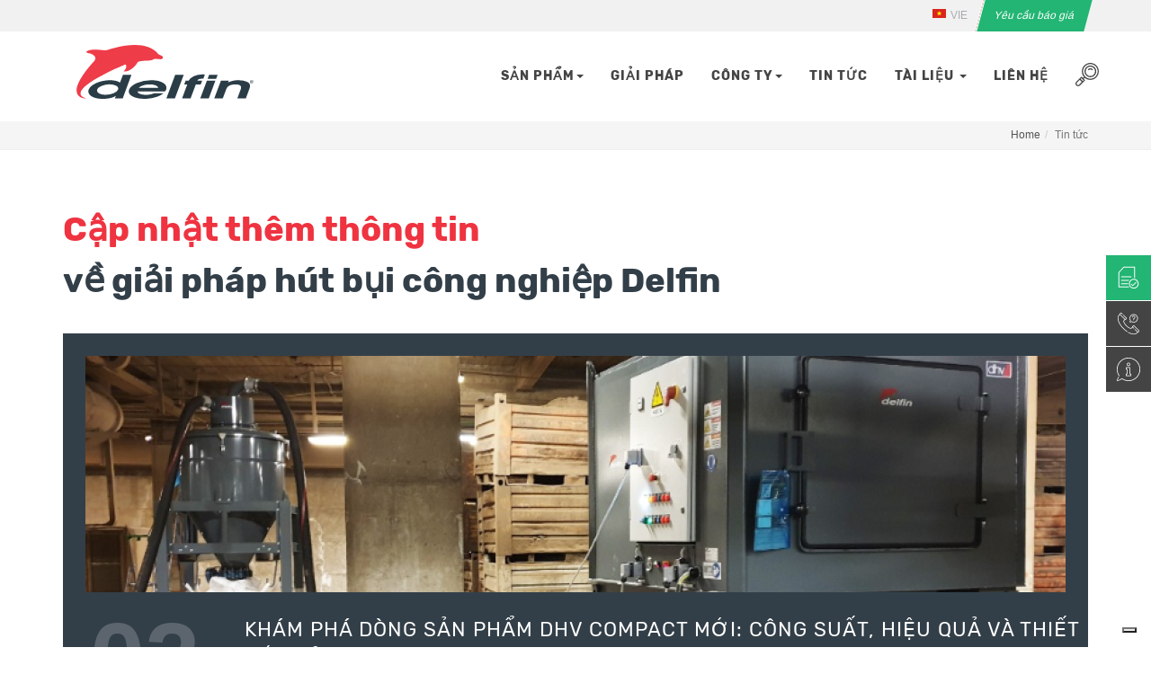

--- FILE ---
content_type: text/html; charset=utf-8
request_url: https://www.delfinvacuums.vn/tin-tuc
body_size: 102821
content:
<!DOCTYPE html>
<html dir="ltr">
<head>
<base href="https://www.delfinvacuums.vn/"/><!--[if IE]></base><![endif]-->
<meta charset="utf-8">
<title>Nhận tin tức từ chúng tôi ngay! | Delfin</title>
<meta name="description" content="Chúng tôi sẽ cập nhật những tính năng và máy hút bụi công nghiệp mới nhất từ Delfin!">
<link rel="canonical" href="https://www.delfinvacuums.vn/tin-tuc">
<link rel="alternate" type="text/html" hreflang="it" href="https://www.delfinvacuums.com/news" title="Italiano"/>
<link rel="alternate" type="text/html" hreflang="en" href="https://www.delfinvacuums.com/en/news" title="English"/>
<link rel="alternate" type="text/html" hreflang="fr" href="https://www.delfinvacuums.com/fr/news" title="Français"/>
<link rel="alternate" type="text/html" hreflang="de" href="https://www.delfinindustriesauger.de/news" title="Deutsch"/>
<link rel="alternate" type="text/html" hreflang="es" href="https://www.delfinvacuums.com/es/news" title="Español"/>
<link rel="alternate" type="text/html" hreflang="vi" href="https://www.delfinvacuums.vn/tin-tuc" title="tiếng Việt"/>
<link rel="alternate" type="text/html" hreflang="pl" href="https://www.delfinvacuums.pl/news" title="Polski"/>
<link rel="alternate" type="text/html" hreflang="nl" href="https://www.delfinnederland.nl/nieuws" title="Nederlands"/>
<link rel="alternate" type="text/html" hreflang="ru" href="https://delfin-co.ru/novosti" title="Русский"/>
<meta http-equiv="Content-Type" content="text/html; charset=utf-8"/>
<meta name="viewport" id="viewport" content="width=device-width,minimum-scale=1.0,maximum-scale=1.0,initial-scale=1.0"/>
<meta name="format-detection" content="telephone=no"/>
<link rel="shortcut icon" href="images/favicon.ico"/>
<meta property="og:type" content="website"/>
<meta property="og:title" content="Nhận tin tức từ chúng tôi ngay!"/>
<meta property="og:description" content="Chúng tôi sẽ cập nhật những tính năng và máy hút bụi công nghiệp mới nhất từ Delfin!"/>
<meta property="og:url" content="https://www.delfinvacuums.vn/tin-tuc"/>
<meta property="og:site_name" content="Delfin"/>
					<!-- Global site tag (gtag.js) - Google Analytics -->
					<script async src="https://www.googletagmanager.com/gtag/js?id=UA-54437620-4"></script>
					<script>window.dataLayer=window.dataLayer||[];function gtag(){dataLayer.push(arguments);}gtag('js',new Date());gtag('config','UA-54437620-4');</script>
    <meta http-equiv="content-type" content="text/html; charset=utf-8"/>
<style>
		html {font-family:sans-serif;-ms-text-size-adjust:100%;-webkit-text-size-adjust:100%;}body {margin:0;}article,aside,details,figcaption,figure,footer,header,hgroup,main,menu,nav,section,summary {display:block;}audio,canvas,progress,video {display:inline-block;vertical-align:baseline;}audio:not([controls]) {display:none;height:0;}[hidden],template {display:none;}a {background-color:transparent;}a:active,a:hover {outline:0;}abbr[title] {border-bottom:1px dotted;}b,strong {font-weight:bold;}dfn {font-style:italic;}h1 {font-size:2em;margin:0.67em 0;}mark {background:#ff0;color:#000;}small {font-size:80%;}sub,sup {font-size:75%;line-height:0;position:relative;vertical-align:baseline;}sup {top:-0.5em;}sub {bottom:-0.25em;}img {border:0;}svg:not(:root) {overflow:hidden;}figure {margin:1em 40px;}hr {-webkit-box-sizing:content-box; -moz-box-sizing:content-box;box-sizing:content-box;height:0;}pre {overflow:auto;}code,kbd,pre,samp {font-family:monospace, monospace;font-size:1em;}button,input,optgroup,select,textarea {color:inherit;font:inherit;margin:0;}button {overflow:visible;}button,select {text-transform:none;}button,html input[type="button"],input[type="reset"],input[type="submit"] {-webkit-appearance:button;cursor:pointer;}button[disabled],html input[disabled] {cursor:default;}button::-moz-focus-inner,input::-moz-focus-inner {border:0;padding:0;}input {line-height:normal;}input[type="checkbox"],input[type="radio"] {-webkit-box-sizing:border-box; -moz-box-sizing:border-box;box-sizing:border-box;padding:0;}input[type="number"]::-webkit-inner-spin-button,input[type="number"]::-webkit-outer-spin-button {height:auto;}input[type="search"] {-webkit-appearance:textfield;-webkit-box-sizing:content-box; -moz-box-sizing:content-box;box-sizing:content-box;}input[type="search"]::-webkit-search-cancel-button,input[type="search"]::-webkit-search-decoration {-webkit-appearance:none;}fieldset {border:1px solid #c0c0c0;margin:0 2px;padding:0.35em 0.625em 0.75em;}legend {border:0;padding:0;}textarea {overflow:auto;}optgroup {font-weight:bold;}table {border-collapse:collapse;border-spacing:0;}td,th {padding:0;}@media print {*,*:before,*:after {background:transparent !important;color:#000 !important;-webkit-box-shadow:none !important;box-shadow:none !important;text-shadow:none !important;}a,a:visited {text-decoration:underline;}a[href]:after {content:" (" attr(href) ")";}abbr[title]:after {content:" (" attr(title) ")";}a[href^="#"]:after,a[href^="javascript:"]:after {content:"";}pre,blockquote {border:1px solid #999;page-break-inside:avoid;}thead {display:table-header-group;}tr,img {page-break-inside:avoid;}img {max-width:100% !important;}p,h2,h3 {orphans:3;widows:3;}h2,h3 {page-break-after:avoid;}.navbar {display:none;}.btn > .caret,.dropup > .btn > .caret {border-top-color:#000 !important;}.label {border:1px solid #000;}.table {border-collapse:collapse !important;}.table td,.table th {background-color:#fff !important;}.table-bordered th,.table-bordered td {border:1px solid #ddd !important;}}* {-webkit-box-sizing:border-box;-moz-box-sizing:border-box;box-sizing:border-box;}*:before,*:after {-webkit-box-sizing:border-box;-moz-box-sizing:border-box;box-sizing:border-box;}html {font-size:10px;-webkit-tap-highlight-color:rgba(0, 0, 0, 0);}body {font-family:"Helvetica Neue", Helvetica, Arial, sans-serif;font-size:14px;line-height:1.42857143;color:#333333;background-color:#ffffff;}input,button,select,textarea {font-family:inherit;font-size:inherit;line-height:inherit;}a {color:#337ab7;text-decoration:none;}a:hover {color:#23527c;text-decoration:underline;}figure {margin:0;}img {vertical-align:middle;}.img-responsive,.thumbnail > img,.thumbnail a > img,.carousel-inner > .item > img,.carousel-inner > .item > a > img {display:block;max-width:100%;height:auto;}.img-rounded {border-radius:6px;}.img-thumbnail {padding:4px;line-height:1.42857143;background-color:#ffffff;border:1px solid #dddddd;border-radius:4px;-webkit-transition:all 0.2s ease-in-out;-o-transition:all 0.2s ease-in-out;transition:all 0.2s ease-in-out;display:inline-block;max-width:100%;height:auto;}.img-circle {border-radius:50%;}hr {margin-top:20px;margin-bottom:20px;border:0;border-top:1px solid #eeeeee;}.sr-only {position:absolute;width:1px;height:1px;margin:-1px;padding:0;overflow:hidden;clip:rect(0, 0, 0, 0);border:0;}.sr-only-focusable:active,.sr-only-focusable:focus {position:static;width:auto;height:auto;margin:0;overflow:visible;clip:auto;}[role="button"] {cursor:pointer;}h1,h2,h3,h4,h5,h6,.h1,.h2,.h3,.h4,.h5,.h6 {font-family:inherit;font-weight:500;line-height:1.1;color:inherit;}h1 small,h2 small,h3 small,h4 small,h5 small,h6 small,.h1 small,.h2 small,.h3 small,.h4 small,.h5 small,.h6 small,h1 .small,h2 .small,h3 .small,h4 .small,h5 .small,h6 .small,.h1 .small,.h2 .small,.h3 .small,.h4 .small,.h5 .small,.h6 .small {font-weight:normal;line-height:1;color:#777777;}h1,.h1,h2,.h2,h3,.h3 {margin-top:20px;margin-bottom:10px;}h1 small,.h1 small,h2 small,.h2 small,h3 small,.h3 small,h1 .small,.h1 .small,h2 .small,.h2 .small,h3 .small,.h3 .small {font-size:65%;}h4,.h4,h5,.h5,h6,.h6 {margin-top:10px;margin-bottom:10px;}h4 small,.h4 small,h5 small,.h5 small,h6 small,.h6 small,h4 .small,.h4 .small,h5 .small,.h5 .small,h6 .small,.h6 .small {font-size:75%;}h1,.h1 {font-size:36px;}h2,.h2 {font-size:30px;}h3,.h3 {font-size:24px;}h4,.h4 {font-size:18px;}h5,.h5 {font-size:14px;}h6,.h6 {font-size:12px;}p {margin:0 0 10px;}.lead {margin-bottom:20px;font-size:16px;font-weight:300;line-height:1.4;}@media (min-width:768px) {.lead {font-size:21px;}}small,.small {font-size:85%;}mark,.mark {background-color:#fcf8e3;padding:.2em;}.text-left {text-align:left;}.text-right {text-align:right;}.text-center {text-align:center;}.text-justify {text-align:justify;}.text-nowrap {white-space:nowrap;}.text-lowercase {text-transform:lowercase;}.text-uppercase {text-transform:uppercase;}.text-capitalize {text-transform:capitalize;}.text-muted {color:#777777;}.text-primary {color:#337ab7;}a.text-primary:hover,a.text-primary:focus {color:#286090;}.text-success {color:#3c763d;}a.text-success:hover,a.text-success:focus {color:#2b542c;}.text-info {color:#31708f;}a.text-info:hover,a.text-info:focus {color:#245269;}.text-warning {color:#8a6d3b;}a.text-warning:hover,a.text-warning:focus {color:#66512c;}.text-danger {color:#a94442;}a.text-danger:hover,a.text-danger:focus {color:#843534;}.bg-primary {color:#fff;background-color:#337ab7;}a.bg-primary:hover,a.bg-primary:focus {background-color:#286090;}.bg-success {background-color:#dff0d8;}a.bg-success:hover,a.bg-success:focus {background-color:#c1e2b3;}.bg-info {background-color:#d9edf7;}a.bg-info:hover,a.bg-info:focus {background-color:#afd9ee;}.bg-warning {background-color:#fcf8e3;}a.bg-warning:hover,a.bg-warning:focus {background-color:#f7ecb5;}.bg-danger {background-color:#f2dede;}a.bg-danger:hover,a.bg-danger:focus {background-color:#e4b9b9;}.page-header {padding-bottom:9px;margin:40px 0 20px;border-bottom:1px solid #eeeeee;}ul,ol {margin-top:0;margin-bottom:10px;}ul ul,ol ul,ul ol,ol ol {margin-bottom:0;}.list-unstyled {padding-left:0;list-style:none;}.list-inline {padding-left:0;list-style:none;margin-left:-5px;}.list-inline > li {display:inline-block;padding-left:5px;padding-right:5px;}dl {margin-top:0;margin-bottom:20px;}dt,dd {line-height:1.42857143;}dt {font-weight:bold;}dd {margin-left:0;}@media (min-width:768px) {.dl-horizontal dt {float:left;width:160px;clear:left;text-align:right;overflow:hidden;text-overflow:ellipsis;white-space:nowrap;}.dl-horizontal dd {margin-left:180px;}}abbr[title],abbr[data-original-title] {cursor:help;border-bottom:1px dotted #777777;}.initialism {font-size:90%;text-transform:uppercase;}blockquote {padding:10px 20px;margin:0 0 20px;font-size:17.5px;border-left:5px solid #eeeeee;}blockquote p:last-child,blockquote ul:last-child,blockquote ol:last-child {margin-bottom:0;}blockquote footer,blockquote small,blockquote .small {display:block;font-size:80%;line-height:1.42857143;color:#777777;}blockquote footer:before,blockquote small:before,blockquote .small:before {content:'\2014 \00A0';}.blockquote-reverse,blockquote.pull-right {padding-right:15px;padding-left:0;border-right:5px solid #eeeeee;border-left:0;text-align:right;}.blockquote-reverse footer:before,blockquote.pull-right footer:before,.blockquote-reverse small:before,blockquote.pull-right small:before,.blockquote-reverse .small:before,blockquote.pull-right .small:before {content:'';}.blockquote-reverse footer:after,blockquote.pull-right footer:after,.blockquote-reverse small:after,blockquote.pull-right small:after,.blockquote-reverse .small:after,blockquote.pull-right .small:after {content:'\00A0 \2014';}address {margin-bottom:20px;font-style:normal;line-height:1.42857143;}code,kbd,pre,samp {font-family:Menlo, Monaco, Consolas, "Courier New", monospace;}code {padding:2px 4px;font-size:90%;color:#c7254e;background-color:#f9f2f4;border-radius:4px;}kbd {padding:2px 4px;font-size:90%;color:#ffffff;background-color:#333333;border-radius:3px;-webkit-box-shadow:inset 0 -1px 0 rgba(0, 0, 0, 0.25);box-shadow:inset 0 -1px 0 rgba(0, 0, 0, 0.25);}kbd kbd {padding:0;font-size:100%;font-weight:bold;-webkit-box-shadow:none;box-shadow:none;}pre {display:block;padding:9.5px;margin:0 0 10px;font-size:13px;line-height:1.42857143;word-break:break-all;word-wrap:break-word;color:#333333;background-color:#f5f5f5;border:1px solid #cccccc;border-radius:4px;}pre code {padding:0;font-size:inherit;color:inherit;white-space:pre-wrap;background-color:transparent;border-radius:0;}.pre-scrollable {max-height:340px;overflow-y:scroll;}.container {margin-right:auto;margin-left:auto;padding-left:15px;padding-right:15px;}@media (min-width:768px) {.container {width:750px;}}@media (min-width:992px) {.container {width:970px;}}@media (min-width:1200px) {.container {width:1170px;}}.container-fluid {margin-right:auto;margin-left:auto;padding-left:15px;padding-right:15px;}.row {margin-left:-15px;margin-right:-15px;}.col-xs-1, .col-sm-1, .col-md-1, .col-lg-1, .col-xs-2, .col-sm-2, .col-md-2, .col-lg-2, .col-xs-3, .col-sm-3, .col-md-3, .col-lg-3, .col-xs-4, .col-sm-4, .col-md-4, .col-lg-4, .col-xs-5, .col-sm-5, .col-md-5, .col-lg-5, .col-xs-6, .col-sm-6, .col-md-6, .col-lg-6, .col-xs-7, .col-sm-7, .col-md-7, .col-lg-7, .col-xs-8, .col-sm-8, .col-md-8, .col-lg-8, .col-xs-9, .col-sm-9, .col-md-9, .col-lg-9, .col-xs-10, .col-sm-10, .col-md-10, .col-lg-10, .col-xs-11, .col-sm-11, .col-md-11, .col-lg-11, .col-xs-12, .col-sm-12, .col-md-12, .col-lg-12 {position:relative;min-height:1px;padding-left:15px;padding-right:15px;}.col-xs-1, .col-xs-2, .col-xs-3, .col-xs-4, .col-xs-5, .col-xs-6, .col-xs-7, .col-xs-8, .col-xs-9, .col-xs-10, .col-xs-11, .col-xs-12 {float:left;}.col-xs-12 {width:100%;}.col-xs-11 {width:91.66666667%;}.col-xs-10 {width:83.33333333%;}.col-xs-9 {width:75%;}.col-xs-8 {width:66.66666667%;}.col-xs-7 {width:58.33333333%;}.col-xs-6 {width:50%;}.col-xs-5 {width:41.66666667%;}.col-xs-4 {width:33.33333333%;}.col-xs-3 {width:25%;}.col-xs-2 {width:16.66666667%;}.col-xs-1 {width:8.33333333%;}.col-xs-pull-12 {right:100%;}.col-xs-pull-11 {right:91.66666667%;}.col-xs-pull-10 {right:83.33333333%;}.col-xs-pull-9 {right:75%;}.col-xs-pull-8 {right:66.66666667%;}.col-xs-pull-7 {right:58.33333333%;}.col-xs-pull-6 {right:50%;}.col-xs-pull-5 {right:41.66666667%;}.col-xs-pull-4 {right:33.33333333%;}.col-xs-pull-3 {right:25%;}.col-xs-pull-2 {right:16.66666667%;}.col-xs-pull-1 {right:8.33333333%;}.col-xs-pull-0 {right:auto;}.col-xs-push-12 {left:100%;}.col-xs-push-11 {left:91.66666667%;}.col-xs-push-10 {left:83.33333333%;}.col-xs-push-9 {left:75%;}.col-xs-push-8 {left:66.66666667%;}.col-xs-push-7 {left:58.33333333%;}.col-xs-push-6 {left:50%;}.col-xs-push-5 {left:41.66666667%;}.col-xs-push-4 {left:33.33333333%;}.col-xs-push-3 {left:25%;}.col-xs-push-2 {left:16.66666667%;}.col-xs-push-1 {left:8.33333333%;}.col-xs-push-0 {left:auto;}.col-xs-offset-12 {margin-left:100%;}.col-xs-offset-11 {margin-left:91.66666667%;}.col-xs-offset-10 {margin-left:83.33333333%;}.col-xs-offset-9 {margin-left:75%;}.col-xs-offset-8 {margin-left:66.66666667%;}.col-xs-offset-7 {margin-left:58.33333333%;}.col-xs-offset-6 {margin-left:50%;}.col-xs-offset-5 {margin-left:41.66666667%;}.col-xs-offset-4 {margin-left:33.33333333%;}.col-xs-offset-3 {margin-left:25%;}.col-xs-offset-2 {margin-left:16.66666667%;}.col-xs-offset-1 {margin-left:8.33333333%;}.col-xs-offset-0 {margin-left:0%;}@media (min-width:768px) {.col-sm-1, .col-sm-2, .col-sm-3, .col-sm-4, .col-sm-5, .col-sm-6, .col-sm-7, .col-sm-8, .col-sm-9, .col-sm-10, .col-sm-11, .col-sm-12 {float:left;}.col-sm-12 {width:100%;}.col-sm-11 {width:91.66666667%;}.col-sm-10 {width:83.33333333%;}.col-sm-9 {width:75%;}.col-sm-8 {width:66.66666667%;}.col-sm-7 {width:58.33333333%;}.col-sm-6 {width:50%;}.col-sm-5 {width:41.66666667%;}.col-sm-4 {width:33.33333333%;}.col-sm-3 {width:25%;}.col-sm-2 {width:16.66666667%;}.col-sm-1 {width:8.33333333%;}.col-sm-pull-12 {right:100%;}.col-sm-pull-11 {right:91.66666667%;}.col-sm-pull-10 {right:83.33333333%;}.col-sm-pull-9 {right:75%;}.col-sm-pull-8 {right:66.66666667%;}.col-sm-pull-7 {right:58.33333333%;}.col-sm-pull-6 {right:50%;}.col-sm-pull-5 {right:41.66666667%;}.col-sm-pull-4 {right:33.33333333%;}.col-sm-pull-3 {right:25%;}.col-sm-pull-2 {right:16.66666667%;}.col-sm-pull-1 {right:8.33333333%;}.col-sm-pull-0 {right:auto;}.col-sm-push-12 {left:100%;}.col-sm-push-11 {left:91.66666667%;}.col-sm-push-10 {left:83.33333333%;}.col-sm-push-9 {left:75%;}.col-sm-push-8 {left:66.66666667%;}.col-sm-push-7 {left:58.33333333%;}.col-sm-push-6 {left:50%;}.col-sm-push-5 {left:41.66666667%;}.col-sm-push-4 {left:33.33333333%;}.col-sm-push-3 {left:25%;}.col-sm-push-2 {left:16.66666667%;}.col-sm-push-1 {left:8.33333333%;}.col-sm-push-0 {left:auto;}.col-sm-offset-12 {margin-left:100%;}.col-sm-offset-11 {margin-left:91.66666667%;}.col-sm-offset-10 {margin-left:83.33333333%;}.col-sm-offset-9 {margin-left:75%;}.col-sm-offset-8 {margin-left:66.66666667%;}.col-sm-offset-7 {margin-left:58.33333333%;}.col-sm-offset-6 {margin-left:50%;}.col-sm-offset-5 {margin-left:41.66666667%;}.col-sm-offset-4 {margin-left:33.33333333%;}.col-sm-offset-3 {margin-left:25%;}.col-sm-offset-2 {margin-left:16.66666667%;}.col-sm-offset-1 {margin-left:8.33333333%;}.col-sm-offset-0 {margin-left:0%;}}@media (min-width:992px) {.col-md-1, .col-md-2, .col-md-3, .col-md-4, .col-md-5, .col-md-6, .col-md-7, .col-md-8, .col-md-9, .col-md-10, .col-md-11, .col-md-12 {float:left;}.col-md-12 {width:100%;}.col-md-11 {width:91.66666667%;}.col-md-10 {width:83.33333333%;}.col-md-9 {width:75%;}.col-md-8 {width:66.66666667%;}.col-md-7 {width:58.33333333%;}.col-md-6 {width:50%;}.col-md-5 {width:41.66666667%;}.col-md-4 {width:33.33333333%;}.col-md-3 {width:25%;}.col-md-2 {width:16.66666667%;}.col-md-1 {width:8.33333333%;}.col-md-pull-12 {right:100%;}.col-md-pull-11 {right:91.66666667%;}.col-md-pull-10 {right:83.33333333%;}.col-md-pull-9 {right:75%;}.col-md-pull-8 {right:66.66666667%;}.col-md-pull-7 {right:58.33333333%;}.col-md-pull-6 {right:50%;}.col-md-pull-5 {right:41.66666667%;}.col-md-pull-4 {right:33.33333333%;}.col-md-pull-3 {right:25%;}.col-md-pull-2 {right:16.66666667%;}.col-md-pull-1 {right:8.33333333%;}.col-md-pull-0 {right:auto;}.col-md-push-12 {left:100%;}.col-md-push-11 {left:91.66666667%;}.col-md-push-10 {left:83.33333333%;}.col-md-push-9 {left:75%;}.col-md-push-8 {left:66.66666667%;}.col-md-push-7 {left:58.33333333%;}.col-md-push-6 {left:50%;}.col-md-push-5 {left:41.66666667%;}.col-md-push-4 {left:33.33333333%;}.col-md-push-3 {left:25%;}.col-md-push-2 {left:16.66666667%;}.col-md-push-1 {left:8.33333333%;}.col-md-push-0 {left:auto;}.col-md-offset-12 {margin-left:100%;}.col-md-offset-11 {margin-left:91.66666667%;}.col-md-offset-10 {margin-left:83.33333333%;}.col-md-offset-9 {margin-left:75%;}.col-md-offset-8 {margin-left:66.66666667%;}.col-md-offset-7 {margin-left:58.33333333%;}.col-md-offset-6 {margin-left:50%;}.col-md-offset-5 {margin-left:41.66666667%;}.col-md-offset-4 {margin-left:33.33333333%;}.col-md-offset-3 {margin-left:25%;}.col-md-offset-2 {margin-left:16.66666667%;}.col-md-offset-1 {margin-left:8.33333333%;}.col-md-offset-0 {margin-left:0%;}}@media (min-width:1200px) {.col-lg-1, .col-lg-2, .col-lg-3, .col-lg-4, .col-lg-5, .col-lg-6, .col-lg-7, .col-lg-8, .col-lg-9, .col-lg-10, .col-lg-11, .col-lg-12 {float:left;}.col-lg-12 {width:100%;}.col-lg-11 {width:91.66666667%;}.col-lg-10 {width:83.33333333%;}.col-lg-9 {width:75%;}.col-lg-8 {width:66.66666667%;}.col-lg-7 {width:58.33333333%;}.col-lg-6 {width:50%;}.col-lg-5 {width:41.66666667%;}.col-lg-4 {width:33.33333333%;}.col-lg-3 {width:25%;}.col-lg-2 {width:16.66666667%;}.col-lg-1 {width:8.33333333%;}.col-lg-pull-12 {right:100%;}.col-lg-pull-11 {right:91.66666667%;}.col-lg-pull-10 {right:83.33333333%;}.col-lg-pull-9 {right:75%;}.col-lg-pull-8 {right:66.66666667%;}.col-lg-pull-7 {right:58.33333333%;}.col-lg-pull-6 {right:50%;}.col-lg-pull-5 {right:41.66666667%;}.col-lg-pull-4 {right:33.33333333%;}.col-lg-pull-3 {right:25%;}.col-lg-pull-2 {right:16.66666667%;}.col-lg-pull-1 {right:8.33333333%;}.col-lg-pull-0 {right:auto;}.col-lg-push-12 {left:100%;}.col-lg-push-11 {left:91.66666667%;}.col-lg-push-10 {left:83.33333333%;}.col-lg-push-9 {left:75%;}.col-lg-push-8 {left:66.66666667%;}.col-lg-push-7 {left:58.33333333%;}.col-lg-push-6 {left:50%;}.col-lg-push-5 {left:41.66666667%;}.col-lg-push-4 {left:33.33333333%;}.col-lg-push-3 {left:25%;}.col-lg-push-2 {left:16.66666667%;}.col-lg-push-1 {left:8.33333333%;}.col-lg-push-0 {left:auto;}.col-lg-offset-12 {margin-left:100%;}.col-lg-offset-11 {margin-left:91.66666667%;}.col-lg-offset-10 {margin-left:83.33333333%;}.col-lg-offset-9 {margin-left:75%;}.col-lg-offset-8 {margin-left:66.66666667%;}.col-lg-offset-7 {margin-left:58.33333333%;}.col-lg-offset-6 {margin-left:50%;}.col-lg-offset-5 {margin-left:41.66666667%;}.col-lg-offset-4 {margin-left:33.33333333%;}.col-lg-offset-3 {margin-left:25%;}.col-lg-offset-2 {margin-left:16.66666667%;}.col-lg-offset-1 {margin-left:8.33333333%;}.col-lg-offset-0 {margin-left:0%;}}table {background-color:transparent;}caption {padding-top:8px;padding-bottom:8px;color:#777777;text-align:left;}th {text-align:left;}.table {width:100%;max-width:100%;margin-bottom:20px;}.table > thead > tr > th,.table > tbody > tr > th,.table > tfoot > tr > th,.table > thead > tr > td,.table > tbody > tr > td,.table > tfoot > tr > td {padding:8px;line-height:1.42857143;vertical-align:top;border-top:1px solid #dddddd;}.table > thead > tr > th {vertical-align:bottom;border-bottom:2px solid #dddddd;}.table > caption + thead > tr:first-child > th,.table > colgroup + thead > tr:first-child > th,.table > thead:first-child > tr:first-child > th,.table > caption + thead > tr:first-child > td,.table > colgroup + thead > tr:first-child > td,.table > thead:first-child > tr:first-child > td {border-top:0;}.table > tbody + tbody {border-top:2px solid #dddddd;}.table .table {background-color:#ffffff;}.table-condensed > thead > tr > th,.table-condensed > tbody > tr > th,.table-condensed > tfoot > tr > th,.table-condensed > thead > tr > td,.table-condensed > tbody > tr > td,.table-condensed > tfoot > tr > td {padding:5px;}.table-bordered {border:1px solid #dddddd;}.table-bordered > thead > tr > th,.table-bordered > tbody > tr > th,.table-bordered > tfoot > tr > th,.table-bordered > thead > tr > td,.table-bordered > tbody > tr > td,.table-bordered > tfoot > tr > td {border:1px solid #dddddd;}.table-bordered > thead > tr > th,.table-bordered > thead > tr > td {border-bottom-width:2px;}.table-striped > tbody > tr:nth-of-type(odd) {background-color:#f9f9f9;}.table-hover > tbody > tr:hover {background-color:#f5f5f5;}table col[class*="col-"] {position:static;float:none;display:table-column;}table td[class*="col-"],table th[class*="col-"] {position:static;float:none;display:table-cell;}.table > thead > tr > td.active,.table > tbody > tr > td.active,.table > tfoot > tr > td.active,.table > thead > tr > th.active,.table > tbody > tr > th.active,.table > tfoot > tr > th.active,.table > thead > tr.active > td,.table > tbody > tr.active > td,.table > tfoot > tr.active > td,.table > thead > tr.active > th,.table > tbody > tr.active > th,.table > tfoot > tr.active > th {background-color:#f5f5f5;}.table-hover > tbody > tr > td.active:hover,.table-hover > tbody > tr > th.active:hover,.table-hover > tbody > tr.active:hover > td,.table-hover > tbody > tr:hover > .active,.table-hover > tbody > tr.active:hover > th {background-color:#e8e8e8;}.table > thead > tr > td.success,.table > tbody > tr > td.success,.table > tfoot > tr > td.success,.table > thead > tr > th.success,.table > tbody > tr > th.success,.table > tfoot > tr > th.success,.table > thead > tr.success > td,.table > tbody > tr.success > td,.table > tfoot > tr.success > td,.table > thead > tr.success > th,.table > tbody > tr.success > th,.table > tfoot > tr.success > th {background-color:#dff0d8;}.table-hover > tbody > tr > td.success:hover,.table-hover > tbody > tr > th.success:hover,.table-hover > tbody > tr.success:hover > td,.table-hover > tbody > tr:hover > .success,.table-hover > tbody > tr.success:hover > th {background-color:#d0e9c6;}.table > thead > tr > td.info,.table > tbody > tr > td.info,.table > tfoot > tr > td.info,.table > thead > tr > th.info,.table > tbody > tr > th.info,.table > tfoot > tr > th.info,.table > thead > tr.info > td,.table > tbody > tr.info > td,.table > tfoot > tr.info > td,.table > thead > tr.info > th,.table > tbody > tr.info > th,.table > tfoot > tr.info > th {background-color:#d9edf7;}.table-hover > tbody > tr > td.info:hover,.table-hover > tbody > tr > th.info:hover,.table-hover > tbody > tr.info:hover > td,.table-hover > tbody > tr:hover > .info,.table-hover > tbody > tr.info:hover > th {background-color:#c4e3f3;}.table > thead > tr > td.warning,.table > tbody > tr > td.warning,.table > tfoot > tr > td.warning,.table > thead > tr > th.warning,.table > tbody > tr > th.warning,.table > tfoot > tr > th.warning,.table > thead > tr.warning > td,.table > tbody > tr.warning > td,.table > tfoot > tr.warning > td,.table > thead > tr.warning > th,.table > tbody > tr.warning > th,.table > tfoot > tr.warning > th {background-color:#fcf8e3;}.table-hover > tbody > tr > td.warning:hover,.table-hover > tbody > tr > th.warning:hover,.table-hover > tbody > tr.warning:hover > td,.table-hover > tbody > tr:hover > .warning,.table-hover > tbody > tr.warning:hover > th {background-color:#faf2cc;}.table > thead > tr > td.danger,.table > tbody > tr > td.danger,.table > tfoot > tr > td.danger,.table > thead > tr > th.danger,.table > tbody > tr > th.danger,.table > tfoot > tr > th.danger,.table > thead > tr.danger > td,.table > tbody > tr.danger > td,.table > tfoot > tr.danger > td,.table > thead > tr.danger > th,.table > tbody > tr.danger > th,.table > tfoot > tr.danger > th {background-color:#f2dede;}.table-hover > tbody > tr > td.danger:hover,.table-hover > tbody > tr > th.danger:hover,.table-hover > tbody > tr.danger:hover > td,.table-hover > tbody > tr:hover > .danger,.table-hover > tbody > tr.danger:hover > th {background-color:#ebcccc;}.table-responsive {overflow-x:auto;min-height:0.01%;}@media screen and (max-width:767px) {.table-responsive {width:100%;margin-bottom:15px;overflow-y:hidden;-ms-overflow-style:-ms-autohiding-scrollbar;border:1px solid #dddddd;}.table-responsive > .table {margin-bottom:0;}.table-responsive > .table > thead > tr > th,.table-responsive > .table > tbody > tr > th,.table-responsive > .table > tfoot > tr > th,.table-responsive > .table > thead > tr > td,.table-responsive > .table > tbody > tr > td,.table-responsive > .table > tfoot > tr > td {white-space:nowrap;}.table-responsive > .table-bordered {border:0;}.table-responsive > .table-bordered > thead > tr > th:first-child,.table-responsive > .table-bordered > tbody > tr > th:first-child,.table-responsive > .table-bordered > tfoot > tr > th:first-child,.table-responsive > .table-bordered > thead > tr > td:first-child,.table-responsive > .table-bordered > tbody > tr > td:first-child,.table-responsive > .table-bordered > tfoot > tr > td:first-child {border-left:0;}.table-responsive > .table-bordered > thead > tr > th:last-child,.table-responsive > .table-bordered > tbody > tr > th:last-child,.table-responsive > .table-bordered > tfoot > tr > th:last-child,.table-responsive > .table-bordered > thead > tr > td:last-child,.table-responsive > .table-bordered > tbody > tr > td:last-child,.table-responsive > .table-bordered > tfoot > tr > td:last-child {border-right:0;}.table-responsive > .table-bordered > tbody > tr:last-child > th,.table-responsive > .table-bordered > tfoot > tr:last-child > th,.table-responsive > .table-bordered > tbody > tr:last-child > td,.table-responsive > .table-bordered > tfoot > tr:last-child > td {border-bottom:0;}}fieldset {padding:0;margin:0;border:0;min-width:0;}legend {display:block;width:100%;padding:0;margin-bottom:20px;font-size:21px;line-height:inherit;color:#333333;border:0;border-bottom:1px solid #e5e5e5;}label {display:inline-block;max-width:100%;margin-bottom:5px;font-weight:bold;}input[type="search"] {-webkit-box-sizing:border-box;-moz-box-sizing:border-box;box-sizing:border-box;}input[type="radio"],input[type="checkbox"] {margin:4px 0 0;margin-top:1px \9;line-height:normal;}input[type="file"] {display:block;}input[type="range"] {display:block;width:100%;}select[multiple],select[size] {height:auto;}output {display:block;padding-top:7px;font-size:14px;line-height:1.42857143;color:#555555;}.form-control {display:block;width:100%;height:34px;padding:6px 12px;font-size:14px;line-height:1.42857143;color:#555555;background-color:#ffffff;background-image:none;border:1px solid #cccccc;border-radius:4px;-webkit-box-shadow:inset 0 1px 1px rgba(0, 0, 0, 0.075);box-shadow:inset 0 1px 1px rgba(0, 0, 0, 0.075);-webkit-transition:border-color ease-in-out .15s, -webkit-box-shadow ease-in-out .15s;-o-transition:border-color ease-in-out .15s, box-shadow ease-in-out .15s;transition:border-color ease-in-out .15s, box-shadow ease-in-out .15s;}.form-control:focus {border-color:#66afe9;outline:0;-webkit-box-shadow:inset 0 1px 1px rgba(0,0,0,.075), 0 0 8px rgba(102, 175, 233, 0.6);box-shadow:inset 0 1px 1px rgba(0,0,0,.075), 0 0 8px rgba(102, 175, 233, 0.6);}.form-control::-moz-placeholder {color:#999999;opacity:1;}.form-control:-ms-input-placeholder {color:#999999;}.form-control::-webkit-input-placeholder {color:#999999;}.form-control::-ms-expand {border:0;background-color:transparent;}.form-control[disabled],.form-control[readonly],fieldset[disabled] .form-control {background-color:#eeeeee;opacity:1;}.form-control[disabled],fieldset[disabled] .form-control {cursor:not-allowed;}textarea.form-control {height:auto;}input[type="search"] {-webkit-appearance:none;}@media screen and (-webkit-min-device-pixel-ratio:0) {input[type="date"].form-control,input[type="time"].form-control,input[type="datetime-local"].form-control,input[type="month"].form-control {line-height:34px;}input[type="date"].input-sm,input[type="time"].input-sm,input[type="datetime-local"].input-sm,input[type="month"].input-sm,.input-group-sm input[type="date"],.input-group-sm input[type="time"],.input-group-sm input[type="datetime-local"],.input-group-sm input[type="month"] {line-height:30px;}input[type="date"].input-lg,input[type="time"].input-lg,input[type="datetime-local"].input-lg,input[type="month"].input-lg,.input-group-lg input[type="date"],.input-group-lg input[type="time"],.input-group-lg input[type="datetime-local"],.input-group-lg input[type="month"] {line-height:46px;}}.form-group {margin-bottom:15px;}.radio,.checkbox {position:relative;display:block;margin-top:10px;margin-bottom:10px;}.radio label,.checkbox label {min-height:20px;padding-left:20px;margin-bottom:0;font-weight:normal;cursor:pointer;}.radio input[type="radio"],.radio-inline input[type="radio"],.checkbox input[type="checkbox"],.checkbox-inline input[type="checkbox"] {position:absolute;margin-left:-20px;margin-top:4px \9;}.radio + .radio,.checkbox + .checkbox {margin-top:-5px;}.radio-inline,.checkbox-inline {position:relative;display:inline-block;padding-left:20px;margin-bottom:0;vertical-align:middle;font-weight:normal;cursor:pointer;}.radio-inline + .radio-inline,.checkbox-inline + .checkbox-inline {margin-top:0;margin-left:10px;}input[type="radio"][disabled],input[type="checkbox"][disabled],input[type="radio"].disabled,input[type="checkbox"].disabled,fieldset[disabled] input[type="radio"],fieldset[disabled] input[type="checkbox"] {cursor:not-allowed;}.radio-inline.disabled,.checkbox-inline.disabled,fieldset[disabled] .radio-inline,fieldset[disabled] .checkbox-inline {cursor:not-allowed;}.radio.disabled label,.checkbox.disabled label,fieldset[disabled] .radio label,fieldset[disabled] .checkbox label {cursor:not-allowed;}.form-control-static {padding-top:7px;padding-bottom:7px;margin-bottom:0;min-height:34px;}.form-control-static.input-lg,.form-control-static.input-sm {padding-left:0;padding-right:0;}.input-sm {height:30px;padding:5px 10px;font-size:12px;line-height:1.5;border-radius:3px;}select.input-sm {height:30px;line-height:30px;}textarea.input-sm,select[multiple].input-sm {height:auto;}.form-group-sm .form-control {height:30px;padding:5px 10px;font-size:12px;line-height:1.5;border-radius:3px;}.form-group-sm select.form-control {height:30px;line-height:30px;}.form-group-sm textarea.form-control,.form-group-sm select[multiple].form-control {height:auto;}.form-group-sm .form-control-static {height:30px;min-height:32px;padding:6px 10px;font-size:12px;line-height:1.5;}.input-lg {height:46px;padding:10px 16px;font-size:18px;line-height:1.3333333;border-radius:6px;}select.input-lg {height:46px;line-height:46px;}textarea.input-lg,select[multiple].input-lg {height:auto;}.form-group-lg .form-control {height:46px;padding:10px 16px;font-size:18px;line-height:1.3333333;border-radius:6px;}.form-group-lg select.form-control {height:46px;line-height:46px;}.form-group-lg textarea.form-control,.form-group-lg select[multiple].form-control {height:auto;}.form-group-lg .form-control-static {height:46px;min-height:38px;padding:11px 16px;font-size:18px;line-height:1.3333333;}.has-feedback {position:relative;}.has-feedback .form-control {padding-right:42.5px;}.form-control-feedback {position:absolute;top:0;right:0;z-index:2;display:block;width:34px;height:34px;line-height:34px;text-align:center;pointer-events:none;}.input-lg + .form-control-feedback,.input-group-lg + .form-control-feedback,.form-group-lg .form-control + .form-control-feedback {width:46px;height:46px;line-height:46px;}.input-sm + .form-control-feedback,.input-group-sm + .form-control-feedback,.form-group-sm .form-control + .form-control-feedback {width:30px;height:30px;line-height:30px;}.has-success .help-block,.has-success .control-label,.has-success .radio,.has-success .checkbox,.has-success .radio-inline,.has-success .checkbox-inline,.has-success.radio label,.has-success.checkbox label,.has-success.radio-inline label,.has-success.checkbox-inline label {color:#3c763d;}.has-success .form-control {border-color:#3c763d;-webkit-box-shadow:inset 0 1px 1px rgba(0, 0, 0, 0.075);box-shadow:inset 0 1px 1px rgba(0, 0, 0, 0.075);}.has-success .form-control:focus {border-color:#2b542c;-webkit-box-shadow:inset 0 1px 1px rgba(0, 0, 0, 0.075), 0 0 6px #67b168;box-shadow:inset 0 1px 1px rgba(0, 0, 0, 0.075), 0 0 6px #67b168;}.has-success .input-group-addon {color:#3c763d;border-color:#3c763d;background-color:#dff0d8;}.has-success .form-control-feedback {color:#3c763d;}.has-warning .help-block,.has-warning .control-label,.has-warning .radio,.has-warning .checkbox,.has-warning .radio-inline,.has-warning .checkbox-inline,.has-warning.radio label,.has-warning.checkbox label,.has-warning.radio-inline label,.has-warning.checkbox-inline label {color:#8a6d3b;}.has-warning .form-control {border-color:#8a6d3b;-webkit-box-shadow:inset 0 1px 1px rgba(0, 0, 0, 0.075);box-shadow:inset 0 1px 1px rgba(0, 0, 0, 0.075);}.has-warning .form-control:focus {border-color:#66512c;-webkit-box-shadow:inset 0 1px 1px rgba(0, 0, 0, 0.075), 0 0 6px #c0a16b;box-shadow:inset 0 1px 1px rgba(0, 0, 0, 0.075), 0 0 6px #c0a16b;}.has-warning .input-group-addon {color:#8a6d3b;border-color:#8a6d3b;background-color:#fcf8e3;}.has-warning .form-control-feedback {color:#8a6d3b;}.has-error .help-block,.has-error .control-label,.has-error .radio,.has-error .checkbox,.has-error .radio-inline,.has-error .checkbox-inline,.has-error.radio label,.has-error.checkbox label,.has-error.radio-inline label,.has-error.checkbox-inline label {color:#a94442;}.has-error .form-control {border-color:#a94442;-webkit-box-shadow:inset 0 1px 1px rgba(0, 0, 0, 0.075);box-shadow:inset 0 1px 1px rgba(0, 0, 0, 0.075);}.has-error .form-control:focus {border-color:#843534;-webkit-box-shadow:inset 0 1px 1px rgba(0, 0, 0, 0.075), 0 0 6px #ce8483;box-shadow:inset 0 1px 1px rgba(0, 0, 0, 0.075), 0 0 6px #ce8483;}.has-error .input-group-addon {color:#a94442;border-color:#a94442;background-color:#f2dede;}.has-error .form-control-feedback {color:#a94442;}.has-feedback label ~ .form-control-feedback {top:25px;}.has-feedback label.sr-only ~ .form-control-feedback {top:0;}.help-block {display:block;margin-top:5px;margin-bottom:10px;color:#737373;}@media (min-width:768px) {.form-inline .form-group {display:inline-block;margin-bottom:0;vertical-align:middle;}.form-inline .form-control {display:inline-block;width:auto;vertical-align:middle;}.form-inline .form-control-static {display:inline-block;}.form-inline .input-group {display:inline-table;vertical-align:middle;}.form-inline .input-group .input-group-addon,.form-inline .input-group .input-group-btn,.form-inline .input-group .form-control {width:auto;}.form-inline .input-group > .form-control {width:100%;}.form-inline .control-label {margin-bottom:0;vertical-align:middle;}.form-inline .radio,.form-inline .checkbox {display:inline-block;margin-top:0;margin-bottom:0;vertical-align:middle;}.form-inline .radio label,.form-inline .checkbox label {padding-left:0;}.form-inline .radio input[type="radio"],.form-inline .checkbox input[type="checkbox"] {position:relative;margin-left:0;}.form-inline .has-feedback .form-control-feedback {top:0;}}.form-horizontal .radio,.form-horizontal .checkbox,.form-horizontal .radio-inline,.form-horizontal .checkbox-inline {margin-top:0;margin-bottom:0;padding-top:7px;}.form-horizontal .radio,.form-horizontal .checkbox {min-height:27px;}.form-horizontal .form-group {margin-left:-15px;margin-right:-15px;}@media (min-width:768px) {.form-horizontal .control-label {text-align:right;margin-bottom:0;padding-top:7px;}}.form-horizontal .has-feedback .form-control-feedback {right:15px;}@media (min-width:768px) {.form-horizontal .form-group-lg .control-label {padding-top:11px;font-size:18px;}}@media (min-width:768px) {.form-horizontal .form-group-sm .control-label {padding-top:6px;font-size:12px;}}.btn {display:inline-block;margin-bottom:0;font-weight:normal;text-align:center;vertical-align:middle;-ms-touch-action:manipulation;touch-action:manipulation;cursor:pointer;background-image:none;border:1px solid transparent;white-space:nowrap;padding:6px 12px;font-size:14px;line-height:1.42857143;border-radius:4px;-webkit-user-select:none;-moz-user-select:none;-ms-user-select:none;user-select:none;}.btn:hover,.btn:focus,.btn.focus {color:#333333;text-decoration:none;}.btn:active,.btn.active {outline:0;background-image:none;-webkit-box-shadow:inset 0 3px 5px rgba(0, 0, 0, 0.125);box-shadow:inset 0 3px 5px rgba(0, 0, 0, 0.125);}.btn.disabled,.btn[disabled],fieldset[disabled] .btn {cursor:not-allowed;opacity:0.65;filter:alpha(opacity=65);-webkit-box-shadow:none;box-shadow:none;}a.btn.disabled,fieldset[disabled] a.btn {pointer-events:none;}.btn-default {color:#333333;background-color:#ffffff;border-color:#cccccc;}.btn-default:focus,.btn-default.focus {color:#333333;background-color:#e6e6e6;border-color:#8c8c8c;}.btn-default:hover {color:#333333;background-color:#e6e6e6;border-color:#adadad;}.btn-default:active,.btn-default.active,.open > .dropdown-toggle.btn-default {color:#333333;background-color:#e6e6e6;border-color:#adadad;}.btn-default:active:hover,.btn-default.active:hover,.open > .dropdown-toggle.btn-default:hover,.btn-default:active:focus,.btn-default.active:focus,.open > .dropdown-toggle.btn-default:focus,.btn-default:active.focus,.btn-default.active.focus,.open > .dropdown-toggle.btn-default.focus {color:#333333;background-color:#d4d4d4;border-color:#8c8c8c;}.btn-default:active,.btn-default.active,.open > .dropdown-toggle.btn-default {background-image:none;}.btn-default.disabled:hover,.btn-default[disabled]:hover,fieldset[disabled] .btn-default:hover,.btn-default.disabled:focus,.btn-default[disabled]:focus,fieldset[disabled] .btn-default:focus,.btn-default.disabled.focus,.btn-default[disabled].focus,fieldset[disabled] .btn-default.focus {background-color:#ffffff;border-color:#cccccc;}.btn-default .badge {color:#ffffff;background-color:#333333;}.btn-primary {color:#ffffff;background-color:#337ab7;border-color:#2e6da4;}.btn-primary:focus,.btn-primary.focus {color:#ffffff;background-color:#286090;border-color:#122b40;}.btn-primary:hover {color:#ffffff;background-color:#286090;border-color:#204d74;}.btn-primary:active,.btn-primary.active,.open > .dropdown-toggle.btn-primary {color:#ffffff;background-color:#286090;border-color:#204d74;}.btn-primary:active:hover,.btn-primary.active:hover,.open > .dropdown-toggle.btn-primary:hover,.btn-primary:active:focus,.btn-primary.active:focus,.open > .dropdown-toggle.btn-primary:focus,.btn-primary:active.focus,.btn-primary.active.focus,.open > .dropdown-toggle.btn-primary.focus {color:#ffffff;background-color:#204d74;border-color:#122b40;}.btn-primary:active,.btn-primary.active,.open > .dropdown-toggle.btn-primary {background-image:none;}.btn-primary.disabled:hover,.btn-primary[disabled]:hover,fieldset[disabled] .btn-primary:hover,.btn-primary.disabled:focus,.btn-primary[disabled]:focus,fieldset[disabled] .btn-primary:focus,.btn-primary.disabled.focus,.btn-primary[disabled].focus,fieldset[disabled] .btn-primary.focus {background-color:#337ab7;border-color:#2e6da4;}.btn-primary .badge {color:#337ab7;background-color:#ffffff;}.btn-success {color:#ffffff;background-color:#5cb85c;border-color:#4cae4c;}.btn-success:focus,.btn-success.focus {color:#ffffff;background-color:#449d44;border-color:#255625;}.btn-success:hover {color:#ffffff;background-color:#449d44;border-color:#398439;}.btn-success:active,.btn-success.active,.open > .dropdown-toggle.btn-success {color:#ffffff;background-color:#449d44;border-color:#398439;}.btn-success:active:hover,.btn-success.active:hover,.open > .dropdown-toggle.btn-success:hover,.btn-success:active:focus,.btn-success.active:focus,.open > .dropdown-toggle.btn-success:focus,.btn-success:active.focus,.btn-success.active.focus,.open > .dropdown-toggle.btn-success.focus {color:#ffffff;background-color:#398439;border-color:#255625;}.btn-success:active,.btn-success.active,.open > .dropdown-toggle.btn-success {background-image:none;}.btn-success.disabled:hover,.btn-success[disabled]:hover,fieldset[disabled] .btn-success:hover,.btn-success.disabled:focus,.btn-success[disabled]:focus,fieldset[disabled] .btn-success:focus,.btn-success.disabled.focus,.btn-success[disabled].focus,fieldset[disabled] .btn-success.focus {background-color:#5cb85c;border-color:#4cae4c;}.btn-success .badge {color:#5cb85c;background-color:#ffffff;}.btn-info {color:#ffffff;background-color:#5bc0de;border-color:#46b8da;}.btn-info:focus,.btn-info.focus {color:#ffffff;background-color:#31b0d5;border-color:#1b6d85;}.btn-info:hover {color:#ffffff;background-color:#31b0d5;border-color:#269abc;}.btn-info:active,.btn-info.active,.open > .dropdown-toggle.btn-info {color:#ffffff;background-color:#31b0d5;border-color:#269abc;}.btn-info:active:hover,.btn-info.active:hover,.open > .dropdown-toggle.btn-info:hover,.btn-info:active:focus,.btn-info.active:focus,.open > .dropdown-toggle.btn-info:focus,.btn-info:active.focus,.btn-info.active.focus,.open > .dropdown-toggle.btn-info.focus {color:#ffffff;background-color:#269abc;border-color:#1b6d85;}.btn-info:active,.btn-info.active,.open > .dropdown-toggle.btn-info {background-image:none;}.btn-info.disabled:hover,.btn-info[disabled]:hover,fieldset[disabled] .btn-info:hover,.btn-info.disabled:focus,.btn-info[disabled]:focus,fieldset[disabled] .btn-info:focus,.btn-info.disabled.focus,.btn-info[disabled].focus,fieldset[disabled] .btn-info.focus {background-color:#5bc0de;border-color:#46b8da;}.btn-info .badge {color:#5bc0de;background-color:#ffffff;}.btn-warning {color:#ffffff;background-color:#f0ad4e;border-color:#eea236;}.btn-warning:focus,.btn-warning.focus {color:#ffffff;background-color:#ec971f;border-color:#985f0d;}.btn-warning:hover {color:#ffffff;background-color:#ec971f;border-color:#d58512;}.btn-warning:active,.btn-warning.active,.open > .dropdown-toggle.btn-warning {color:#ffffff;background-color:#ec971f;border-color:#d58512;}.btn-warning:active:hover,.btn-warning.active:hover,.open > .dropdown-toggle.btn-warning:hover,.btn-warning:active:focus,.btn-warning.active:focus,.open > .dropdown-toggle.btn-warning:focus,.btn-warning:active.focus,.btn-warning.active.focus,.open > .dropdown-toggle.btn-warning.focus {color:#ffffff;background-color:#d58512;border-color:#985f0d;}.btn-warning:active,.btn-warning.active,.open > .dropdown-toggle.btn-warning {background-image:none;}.btn-warning.disabled:hover,.btn-warning[disabled]:hover,fieldset[disabled] .btn-warning:hover,.btn-warning.disabled:focus,.btn-warning[disabled]:focus,fieldset[disabled] .btn-warning:focus,.btn-warning.disabled.focus,.btn-warning[disabled].focus,fieldset[disabled] .btn-warning.focus {background-color:#f0ad4e;border-color:#eea236;}.btn-warning .badge {color:#f0ad4e;background-color:#ffffff;}.btn-danger {color:#ffffff;background-color:#d9534f;border-color:#d43f3a;}.btn-danger:focus,.btn-danger.focus {color:#ffffff;background-color:#c9302c;border-color:#761c19;}.btn-danger:hover {color:#ffffff;background-color:#c9302c;border-color:#ac2925;}.btn-danger:active,.btn-danger.active,.open > .dropdown-toggle.btn-danger {color:#ffffff;background-color:#c9302c;border-color:#ac2925;}.btn-danger:active:hover,.btn-danger.active:hover,.open > .dropdown-toggle.btn-danger:hover,.btn-danger:active:focus,.btn-danger.active:focus,.open > .dropdown-toggle.btn-danger:focus,.btn-danger:active.focus,.btn-danger.active.focus,.open > .dropdown-toggle.btn-danger.focus {color:#ffffff;background-color:#ac2925;border-color:#761c19;}.btn-danger:active,.btn-danger.active,.open > .dropdown-toggle.btn-danger {background-image:none;}.btn-danger.disabled:hover,.btn-danger[disabled]:hover,fieldset[disabled] .btn-danger:hover,.btn-danger.disabled:focus,.btn-danger[disabled]:focus,fieldset[disabled] .btn-danger:focus,.btn-danger.disabled.focus,.btn-danger[disabled].focus,fieldset[disabled] .btn-danger.focus {background-color:#d9534f;border-color:#d43f3a;}.btn-danger .badge {color:#d9534f;background-color:#ffffff;}.btn-link {color:#337ab7;font-weight:normal;border-radius:0;}.btn-link,.btn-link:active,.btn-link.active,.btn-link[disabled],fieldset[disabled] .btn-link {background-color:transparent;-webkit-box-shadow:none;box-shadow:none;}.btn-link,.btn-link:hover,.btn-link:focus,.btn-link:active {border-color:transparent;}.btn-link:hover,.btn-link:focus {color:#23527c;text-decoration:underline;background-color:transparent;}.btn-link[disabled]:hover,fieldset[disabled] .btn-link:hover,.btn-link[disabled]:focus,fieldset[disabled] .btn-link:focus {color:#777777;text-decoration:none;}.btn-lg,.btn-group-lg > .btn {padding:10px 16px;font-size:18px;line-height:1.3333333;border-radius:6px;}.btn-sm,.btn-group-sm > .btn {padding:5px 10px;font-size:12px;line-height:1.5;border-radius:3px;}.btn-xs,.btn-group-xs > .btn {padding:1px 5px;font-size:12px;line-height:1.5;border-radius:3px;}.btn-block {display:block;width:100%;}.btn-block + .btn-block {margin-top:5px;}input[type="submit"].btn-block,input[type="reset"].btn-block,input[type="button"].btn-block {width:100%;}.fade {opacity:0;-webkit-transition:opacity 0.15s linear;-o-transition:opacity 0.15s linear;transition:opacity 0.15s linear;}.fade.in {opacity:1;}.collapse {display:none;}.collapse.in {display:block;}tr.collapse.in {display:table-row;}tbody.collapse.in {display:table-row-group;}.collapsing {position:relative;height:0;overflow:hidden;-webkit-transition-property:height, visibility;-o-transition-property:height, visibility; transition-property:height, visibility;-webkit-transition-duration:0.35s;-o-transition-duration:0.35s; transition-duration:0.35s;-webkit-transition-timing-function:ease;-o-transition-timing-function:ease; transition-timing-function:ease;}.caret {display:inline-block;width:0;height:0;margin-left:2px;vertical-align:middle;border-top:4px dashed;border-top:4px solid \9;border-right:4px solid transparent;border-left:4px solid transparent;}.dropup,.dropdown {position:relative;}.dropdown-toggle:focus {outline:0;}.dropdown-menu {position:absolute;top:100%;left:0;z-index:1000;display:none;float:left;min-width:160px;padding:5px 0;margin:2px 0 0;list-style:none;font-size:14px;text-align:left;background-color:#ffffff;border:1px solid #cccccc;border:1px solid rgba(0, 0, 0, 0.15);border-radius:4px;-webkit-box-shadow:0 6px 12px rgba(0, 0, 0, 0.175);box-shadow:0 6px 12px rgba(0, 0, 0, 0.175);-webkit-background-clip:padding-box;background-clip:padding-box;}.dropdown-menu.pull-right {right:0;left:auto;}.dropdown-menu .divider {height:1px;margin:9px 0;overflow:hidden;background-color:#e5e5e5;}.dropdown-menu > li > a {display:block;padding:3px 20px;clear:both;font-weight:normal;line-height:1.42857143;color:#333333;white-space:nowrap;}.dropdown-menu > li > a:hover,.dropdown-menu > li > a:focus {text-decoration:none;color:#262626;background-color:#f5f5f5;}.dropdown-menu > .active > a,.dropdown-menu > .active > a:hover,.dropdown-menu > .active > a:focus {color:#ffffff;text-decoration:none;outline:0;background-color:#337ab7;}.dropdown-menu > .disabled > a,.dropdown-menu > .disabled > a:hover,.dropdown-menu > .disabled > a:focus {color:#777777;}.dropdown-menu > .disabled > a:hover,.dropdown-menu > .disabled > a:focus {text-decoration:none;background-color:transparent;background-image:none;filter:progid:DXImageTransform.Microsoft.gradient(enabled = false);cursor:not-allowed;}.open > .dropdown-menu {display:block;}.open > a {outline:0;}.dropdown-menu-right {left:auto;right:0;}.dropdown-menu-left {left:0;right:auto;}.dropdown-header {display:block;padding:3px 20px;font-size:12px;line-height:1.42857143;color:#777777;white-space:nowrap;}.dropdown-backdrop {position:fixed;left:0;right:0;bottom:0;top:0;z-index:990;}.pull-right > .dropdown-menu {right:0;left:auto;}.dropup .caret,.navbar-fixed-bottom .dropdown .caret {border-top:0;border-bottom:4px dashed;border-bottom:4px solid \9;content:"";}.dropup .dropdown-menu,.navbar-fixed-bottom .dropdown .dropdown-menu {top:auto;bottom:100%;margin-bottom:2px;}@media (min-width:768px) {.navbar-right .dropdown-menu {left:auto;right:0;}.navbar-right .dropdown-menu-left {left:0;right:auto;}}.btn-group,.btn-group-vertical {position:relative;display:inline-block;vertical-align:middle;}.btn-group > .btn,.btn-group-vertical > .btn {position:relative;float:left;}.btn-group > .btn:hover,.btn-group-vertical > .btn:hover,.btn-group > .btn:focus,.btn-group-vertical > .btn:focus,.btn-group > .btn:active,.btn-group-vertical > .btn:active,.btn-group > .btn.active,.btn-group-vertical > .btn.active {z-index:2;}.btn-group .btn + .btn,.btn-group .btn + .btn-group,.btn-group .btn-group + .btn,.btn-group .btn-group + .btn-group {margin-left:-1px;}.btn-toolbar {margin-left:-5px;}.btn-toolbar .btn,.btn-toolbar .btn-group,.btn-toolbar .input-group {float:left;}.btn-toolbar > .btn,.btn-toolbar > .btn-group,.btn-toolbar > .input-group {margin-left:5px;}.btn-group > .btn:not(:first-child):not(:last-child):not(.dropdown-toggle) {border-radius:0;}.btn-group > .btn:first-child {margin-left:0;}.btn-group > .btn:first-child:not(:last-child):not(.dropdown-toggle) {border-bottom-right-radius:0;border-top-right-radius:0;}.btn-group > .btn:last-child:not(:first-child),.btn-group > .dropdown-toggle:not(:first-child) {border-bottom-left-radius:0;border-top-left-radius:0;}.btn-group > .btn-group {float:left;}.btn-group > .btn-group:not(:first-child):not(:last-child) > .btn {border-radius:0;}.btn-group > .btn-group:first-child:not(:last-child) > .btn:last-child,.btn-group > .btn-group:first-child:not(:last-child) > .dropdown-toggle {border-bottom-right-radius:0;border-top-right-radius:0;}.btn-group > .btn-group:last-child:not(:first-child) > .btn:first-child {border-bottom-left-radius:0;border-top-left-radius:0;}.btn-group .dropdown-toggle:active,.btn-group.open .dropdown-toggle {outline:0;}.btn-group > .btn + .dropdown-toggle {padding-left:8px;padding-right:8px;}.btn-group > .btn-lg + .dropdown-toggle {padding-left:12px;padding-right:12px;}.btn-group.open .dropdown-toggle {-webkit-box-shadow:inset 0 3px 5px rgba(0, 0, 0, 0.125);box-shadow:inset 0 3px 5px rgba(0, 0, 0, 0.125);}.btn-group.open .dropdown-toggle.btn-link {-webkit-box-shadow:none;box-shadow:none;}.btn .caret {margin-left:0;}.btn-lg .caret {border-width:5px 5px 0;border-bottom-width:0;}.dropup .btn-lg .caret {border-width:0 5px 5px;}.btn-group-vertical > .btn,.btn-group-vertical > .btn-group,.btn-group-vertical > .btn-group > .btn {display:block;float:none;width:100%;max-width:100%;}.btn-group-vertical > .btn-group > .btn {float:none;}.btn-group-vertical > .btn + .btn,.btn-group-vertical > .btn + .btn-group,.btn-group-vertical > .btn-group + .btn,.btn-group-vertical > .btn-group + .btn-group {margin-top:-1px;margin-left:0;}.btn-group-vertical > .btn:not(:first-child):not(:last-child) {border-radius:0;}.btn-group-vertical > .btn:first-child:not(:last-child) {border-top-right-radius:4px;border-top-left-radius:4px;border-bottom-right-radius:0;border-bottom-left-radius:0;}.btn-group-vertical > .btn:last-child:not(:first-child) {border-top-right-radius:0;border-top-left-radius:0;border-bottom-right-radius:4px;border-bottom-left-radius:4px;}.btn-group-vertical > .btn-group:not(:first-child):not(:last-child) > .btn {border-radius:0;}.btn-group-vertical > .btn-group:first-child:not(:last-child) > .btn:last-child,.btn-group-vertical > .btn-group:first-child:not(:last-child) > .dropdown-toggle {border-bottom-right-radius:0;border-bottom-left-radius:0;}.btn-group-vertical > .btn-group:last-child:not(:first-child) > .btn:first-child {border-top-right-radius:0;border-top-left-radius:0;}.btn-group-justified {display:table;width:100%;table-layout:fixed;border-collapse:separate;}.btn-group-justified > .btn,.btn-group-justified > .btn-group {float:none;display:table-cell;width:1%;}.btn-group-justified > .btn-group .btn {width:100%;}.btn-group-justified > .btn-group .dropdown-menu {left:auto;}[data-toggle="buttons"] > .btn input[type="radio"],[data-toggle="buttons"] > .btn-group > .btn input[type="radio"],[data-toggle="buttons"] > .btn input[type="checkbox"],[data-toggle="buttons"] > .btn-group > .btn input[type="checkbox"] {position:absolute;clip:rect(0, 0, 0, 0);pointer-events:none;}.input-group {position:relative;display:table;border-collapse:separate;}.input-group[class*="col-"] {float:none;padding-left:0;padding-right:0;}.input-group .form-control {position:relative;z-index:2;float:left;width:100%;margin-bottom:0;}.input-group .form-control:focus {z-index:3;}.input-group-lg > .form-control,.input-group-lg > .input-group-addon,.input-group-lg > .input-group-btn > .btn {height:46px;padding:10px 16px;font-size:18px;line-height:1.3333333;border-radius:6px;}select.input-group-lg > .form-control,select.input-group-lg > .input-group-addon,select.input-group-lg > .input-group-btn > .btn {height:46px;line-height:46px;}textarea.input-group-lg > .form-control,textarea.input-group-lg > .input-group-addon,textarea.input-group-lg > .input-group-btn > .btn,select[multiple].input-group-lg > .form-control,select[multiple].input-group-lg > .input-group-addon,select[multiple].input-group-lg > .input-group-btn > .btn {height:auto;}.input-group-sm > .form-control,.input-group-sm > .input-group-addon,.input-group-sm > .input-group-btn > .btn {height:30px;padding:5px 10px;font-size:12px;line-height:1.5;border-radius:3px;}select.input-group-sm > .form-control,select.input-group-sm > .input-group-addon,select.input-group-sm > .input-group-btn > .btn {height:30px;line-height:30px;}textarea.input-group-sm > .form-control,textarea.input-group-sm > .input-group-addon,textarea.input-group-sm > .input-group-btn > .btn,select[multiple].input-group-sm > .form-control,select[multiple].input-group-sm > .input-group-addon,select[multiple].input-group-sm > .input-group-btn > .btn {height:auto;}.input-group-addon,.input-group-btn,.input-group .form-control {display:table-cell;}.input-group-addon:not(:first-child):not(:last-child),.input-group-btn:not(:first-child):not(:last-child),.input-group .form-control:not(:first-child):not(:last-child) {border-radius:0;}.input-group-addon,.input-group-btn {width:1%;white-space:nowrap;vertical-align:middle;}.input-group-addon {padding:6px 12px;font-size:14px;font-weight:normal;line-height:1;color:#555555;text-align:center;background-color:#eeeeee;border:1px solid #cccccc;border-radius:4px;}.input-group-addon.input-sm {padding:5px 10px;font-size:12px;border-radius:3px;}.input-group-addon.input-lg {padding:10px 16px;font-size:18px;border-radius:6px;}.input-group-addon input[type="radio"],.input-group-addon input[type="checkbox"] {margin-top:0;}.input-group .form-control:first-child,.input-group-addon:first-child,.input-group-btn:first-child > .btn,.input-group-btn:first-child > .btn-group > .btn,.input-group-btn:first-child > .dropdown-toggle,.input-group-btn:last-child > .btn:not(:last-child):not(.dropdown-toggle),.input-group-btn:last-child > .btn-group:not(:last-child) > .btn {border-bottom-right-radius:0;border-top-right-radius:0;}.input-group-addon:first-child {border-right:0;}.input-group .form-control:last-child,.input-group-addon:last-child,.input-group-btn:last-child > .btn,.input-group-btn:last-child > .btn-group > .btn,.input-group-btn:last-child > .dropdown-toggle,.input-group-btn:first-child > .btn:not(:first-child),.input-group-btn:first-child > .btn-group:not(:first-child) > .btn {border-bottom-left-radius:0;border-top-left-radius:0;}.input-group-addon:last-child {border-left:0;}.input-group-btn {position:relative;font-size:0;white-space:nowrap;}.input-group-btn > .btn {position:relative;}.input-group-btn > .btn + .btn {margin-left:-1px;}.input-group-btn > .btn:hover,.input-group-btn > .btn:focus,.input-group-btn > .btn:active {z-index:2;}.input-group-btn:first-child > .btn,.input-group-btn:first-child > .btn-group {margin-right:-1px;}.input-group-btn:last-child > .btn,.input-group-btn:last-child > .btn-group {z-index:2;margin-left:-1px;}.nav {margin-bottom:0;padding-left:0;list-style:none;}.nav > li {position:relative;display:block;}.nav > li > a {position:relative;display:block;padding:10px 15px;}.nav > li > a:hover,.nav > li > a:focus {text-decoration:none;background-color:#eeeeee;}.nav > li.disabled > a {color:#777777;}.nav > li.disabled > a:hover,.nav > li.disabled > a:focus {color:#777777;text-decoration:none;background-color:transparent;cursor:not-allowed;}.nav .open > a,.nav .open > a:hover,.nav .open > a:focus {background-color:#eeeeee;border-color:#337ab7;}.nav .nav-divider {height:1px;margin:9px 0;overflow:hidden;background-color:#e5e5e5;}.nav > li > a > img {max-width:none;}.nav-tabs {border-bottom:1px solid #dddddd;}.nav-tabs > li {float:left;margin-bottom:-1px;}.nav-tabs > li > a {margin-right:2px;line-height:1.42857143;border:1px solid transparent;border-radius:4px 4px 0 0;}.nav-tabs > li > a:hover {border-color:#eeeeee #eeeeee #dddddd;}.nav-tabs > li.active > a,.nav-tabs > li.active > a:hover,.nav-tabs > li.active > a:focus {color:#555555;background-color:#ffffff;border:1px solid #dddddd;border-bottom-color:transparent;cursor:default;}.nav-tabs.nav-justified {width:100%;border-bottom:0;}.nav-tabs.nav-justified > li {float:none;}.nav-tabs.nav-justified > li > a {text-align:center;margin-bottom:5px;}.nav-tabs.nav-justified > .dropdown .dropdown-menu {top:auto;left:auto;}@media (min-width:768px) {.nav-tabs.nav-justified > li {display:table-cell;width:1%;}.nav-tabs.nav-justified > li > a {margin-bottom:0;}}.nav-tabs.nav-justified > li > a {margin-right:0;border-radius:4px;}.nav-tabs.nav-justified > .active > a,.nav-tabs.nav-justified > .active > a:hover,.nav-tabs.nav-justified > .active > a:focus {border:1px solid #dddddd;}@media (min-width:768px) {.nav-tabs.nav-justified > li > a {border-bottom:1px solid #dddddd;border-radius:4px 4px 0 0;}.nav-tabs.nav-justified > .active > a,.nav-tabs.nav-justified > .active > a:hover,.nav-tabs.nav-justified > .active > a:focus {border-bottom-color:#ffffff;}}.nav-pills > li {float:left;}.nav-pills > li > a {border-radius:4px;}.nav-pills > li + li {margin-left:2px;}.nav-pills > li.active > a,.nav-pills > li.active > a:hover,.nav-pills > li.active > a:focus {color:#ffffff;background-color:#337ab7;}.nav-stacked > li {float:none;}.nav-stacked > li + li {margin-top:2px;margin-left:0;}.nav-justified {width:100%;}.nav-justified > li {float:none;}.nav-justified > li > a {text-align:center;margin-bottom:5px;}.nav-justified > .dropdown .dropdown-menu {top:auto;left:auto;}@media (min-width:768px) {.nav-justified > li {display:table-cell;width:1%;}.nav-justified > li > a {margin-bottom:0;}}.nav-tabs-justified {border-bottom:0;}.nav-tabs-justified > li > a {margin-right:0;border-radius:4px;}.nav-tabs-justified > .active > a,.nav-tabs-justified > .active > a:hover,.nav-tabs-justified > .active > a:focus {border:1px solid #dddddd;}@media (min-width:768px) {.nav-tabs-justified > li > a {border-bottom:1px solid #dddddd;border-radius:4px 4px 0 0;}.nav-tabs-justified > .active > a,.nav-tabs-justified > .active > a:hover,.nav-tabs-justified > .active > a:focus {border-bottom-color:#ffffff;}}.tab-content > .tab-pane {display:none;}.tab-content > .active {display:block;}.nav-tabs .dropdown-menu {margin-top:-1px;border-top-right-radius:0;border-top-left-radius:0;}.navbar {position:relative;min-height:50px;margin-bottom:20px;border:1px solid transparent;}@media (min-width:768px) {.navbar {border-radius:4px;}}@media (min-width:768px) {.navbar-header {float:left;}}.navbar-collapse {overflow-x:visible;padding-right:15px;padding-left:15px;border-top:1px solid transparent;-webkit-box-shadow:inset 0 1px 0 rgba(255, 255, 255, 0.1);box-shadow:inset 0 1px 0 rgba(255, 255, 255, 0.1);-webkit-overflow-scrolling:touch;}.navbar-collapse.in {overflow-y:auto;}@media (min-width:768px) {.navbar-collapse {width:auto;border-top:0;-webkit-box-shadow:none;box-shadow:none;}.navbar-collapse.collapse {display:block !important;height:auto !important;padding-bottom:0;overflow:visible !important;}.navbar-collapse.in {overflow-y:visible;}.navbar-fixed-top .navbar-collapse,.navbar-static-top .navbar-collapse,.navbar-fixed-bottom .navbar-collapse {padding-left:0;padding-right:0;}}.navbar-fixed-top .navbar-collapse,.navbar-fixed-bottom .navbar-collapse {max-height:340px;}@media (max-device-width:480px) and (orientation:landscape) {.navbar-fixed-top .navbar-collapse,.navbar-fixed-bottom .navbar-collapse {max-height:200px;}}.container > .navbar-header,.container-fluid > .navbar-header,.container > .navbar-collapse,.container-fluid > .navbar-collapse {margin-right:-15px;margin-left:-15px;}@media (min-width:768px) {.container > .navbar-header,.container-fluid > .navbar-header,.container > .navbar-collapse,.container-fluid > .navbar-collapse {margin-right:0;margin-left:0;}}.navbar-static-top {z-index:1000;border-width:0 0 1px;}@media (min-width:768px) {.navbar-static-top {border-radius:0;}}.navbar-fixed-top,.navbar-fixed-bottom {position:fixed;right:0;left:0;z-index:1030;}@media (min-width:768px) {.navbar-fixed-top,.navbar-fixed-bottom {border-radius:0;}}.navbar-fixed-top {top:0;border-width:0 0 1px;}.navbar-fixed-bottom {bottom:0;margin-bottom:0;border-width:1px 0 0;}.navbar-brand {float:left;padding:15px 15px;font-size:18px;line-height:20px;height:50px;}.navbar-brand:hover,.navbar-brand:focus {text-decoration:none;}.navbar-brand > img {display:block;}@media (min-width:768px) {.navbar > .container .navbar-brand,.navbar > .container-fluid .navbar-brand {margin-left:-15px;}}.navbar-toggle {position:relative;float:right;margin-right:15px;padding:9px 10px;margin-top:8px;margin-bottom:8px;background-color:transparent;background-image:none;border:1px solid transparent;border-radius:4px;}.navbar-toggle:focus {outline:0;}.navbar-toggle .icon-bar {display:block;width:22px;height:2px;border-radius:1px;}.navbar-toggle .icon-bar + .icon-bar {margin-top:4px;}@media (min-width:768px) {.navbar-toggle {display:none;}}.navbar-nav {margin:7.5px -15px;}.navbar-nav > li > a {padding-top:10px;padding-bottom:10px;line-height:20px;}@media (max-width:767px) {.navbar-nav .open .dropdown-menu {position:static;float:none;width:auto;margin-top:0;background-color:transparent;border:0;-webkit-box-shadow:none;box-shadow:none;}.navbar-nav .open .dropdown-menu > li > a,.navbar-nav .open .dropdown-menu .dropdown-header {padding:5px 15px 5px 25px;}.navbar-nav .open .dropdown-menu > li > a {line-height:20px;}.navbar-nav .open .dropdown-menu > li > a:hover,.navbar-nav .open .dropdown-menu > li > a:focus {background-image:none;}}@media (min-width:768px) {.navbar-nav {float:left;margin:0;}.navbar-nav > li {float:left;}.navbar-nav > li > a {padding-top:15px;padding-bottom:15px;}}.navbar-form {margin-left:-15px;margin-right:-15px;padding:10px 15px;border-top:1px solid transparent;border-bottom:1px solid transparent;-webkit-box-shadow:inset 0 1px 0 rgba(255, 255, 255, 0.1), 0 1px 0 rgba(255, 255, 255, 0.1);box-shadow:inset 0 1px 0 rgba(255, 255, 255, 0.1), 0 1px 0 rgba(255, 255, 255, 0.1);margin-top:8px;margin-bottom:8px;}@media (min-width:768px) {.navbar-form .form-group {display:inline-block;margin-bottom:0;vertical-align:middle;}.navbar-form .form-control {display:inline-block;width:auto;vertical-align:middle;}.navbar-form .form-control-static {display:inline-block;}.navbar-form .input-group {display:inline-table;vertical-align:middle;}.navbar-form .input-group .input-group-addon,.navbar-form .input-group .input-group-btn,.navbar-form .input-group .form-control {width:auto;}.navbar-form .input-group > .form-control {width:100%;}.navbar-form .control-label {margin-bottom:0;vertical-align:middle;}.navbar-form .radio,.navbar-form .checkbox {display:inline-block;margin-top:0;margin-bottom:0;vertical-align:middle;}.navbar-form .radio label,.navbar-form .checkbox label {padding-left:0;}.navbar-form .radio input[type="radio"],.navbar-form .checkbox input[type="checkbox"] {position:relative;margin-left:0;}.navbar-form .has-feedback .form-control-feedback {top:0;}}@media (max-width:767px) {.navbar-form .form-group {margin-bottom:5px;}.navbar-form .form-group:last-child {margin-bottom:0;}}@media (min-width:768px) {.navbar-form {width:auto;border:0;margin-left:0;margin-right:0;padding-top:0;padding-bottom:0;-webkit-box-shadow:none;box-shadow:none;}}.navbar-nav > li > .dropdown-menu {margin-top:0;border-top-right-radius:0;border-top-left-radius:0;}.navbar-fixed-bottom .navbar-nav > li > .dropdown-menu {margin-bottom:0;border-top-right-radius:4px;border-top-left-radius:4px;border-bottom-right-radius:0;border-bottom-left-radius:0;}.navbar-btn {margin-top:8px;margin-bottom:8px;}.navbar-btn.btn-sm {margin-top:10px;margin-bottom:10px;}.navbar-btn.btn-xs {margin-top:14px;margin-bottom:14px;}.navbar-text {margin-top:15px;margin-bottom:15px;}@media (min-width:768px) {.navbar-text {float:left;margin-left:15px;margin-right:15px;}}@media (min-width:768px) {.navbar-left {float:left !important;}.navbar-right {float:right !important;margin-right:-15px;}.navbar-right ~ .navbar-right {margin-right:0;}}.navbar-default {background-color:#f8f8f8;border-color:#e7e7e7;}.navbar-default .navbar-brand {color:#777777;}.navbar-default .navbar-brand:hover,.navbar-default .navbar-brand:focus {color:#5e5e5e;background-color:transparent;}.navbar-default .navbar-text {color:#777777;}.navbar-default .navbar-nav > li > a {color:#777777;}.navbar-default .navbar-nav > li > a:hover,.navbar-default .navbar-nav > li > a:focus {color:#333333;background-color:transparent;}.navbar-default .navbar-nav > .active > a,.navbar-default .navbar-nav > .active > a:hover,.navbar-default .navbar-nav > .active > a:focus {color:#555555;background-color:#e7e7e7;}.navbar-default .navbar-nav > .disabled > a,.navbar-default .navbar-nav > .disabled > a:hover,.navbar-default .navbar-nav > .disabled > a:focus {color:#cccccc;background-color:transparent;}.navbar-default .navbar-toggle {border-color:#dddddd;}.navbar-default .navbar-toggle:hover,.navbar-default .navbar-toggle:focus {background-color:#dddddd;}.navbar-default .navbar-toggle .icon-bar {background-color:#888888;}.navbar-default .navbar-collapse,.navbar-default .navbar-form {border-color:#e7e7e7;}.navbar-default .navbar-nav > .open > a,.navbar-default .navbar-nav > .open > a:hover,.navbar-default .navbar-nav > .open > a:focus {background-color:#e7e7e7;color:#555555;}@media (max-width:767px) {.navbar-default .navbar-nav .open .dropdown-menu > li > a {color:#777777;}.navbar-default .navbar-nav .open .dropdown-menu > li > a:hover,.navbar-default .navbar-nav .open .dropdown-menu > li > a:focus {color:#333333;background-color:transparent;}.navbar-default .navbar-nav .open .dropdown-menu > .active > a,.navbar-default .navbar-nav .open .dropdown-menu > .active > a:hover,.navbar-default .navbar-nav .open .dropdown-menu > .active > a:focus {color:#555555;background-color:#e7e7e7;}.navbar-default .navbar-nav .open .dropdown-menu > .disabled > a,.navbar-default .navbar-nav .open .dropdown-menu > .disabled > a:hover,.navbar-default .navbar-nav .open .dropdown-menu > .disabled > a:focus {color:#cccccc;background-color:transparent;}}.navbar-default .navbar-link {color:#777777;}.navbar-default .navbar-link:hover {color:#333333;}.navbar-default .btn-link {color:#777777;}.navbar-default .btn-link:hover,.navbar-default .btn-link:focus {color:#333333;}.navbar-default .btn-link[disabled]:hover,fieldset[disabled] .navbar-default .btn-link:hover,.navbar-default .btn-link[disabled]:focus,fieldset[disabled] .navbar-default .btn-link:focus {color:#cccccc;}.navbar-inverse {background-color:#222222;border-color:#080808;}.navbar-inverse .navbar-brand {color:#9d9d9d;}.navbar-inverse .navbar-brand:hover,.navbar-inverse .navbar-brand:focus {color:#ffffff;background-color:transparent;}.navbar-inverse .navbar-text {color:#9d9d9d;}.navbar-inverse .navbar-nav > li > a {color:#9d9d9d;}.navbar-inverse .navbar-nav > li > a:hover,.navbar-inverse .navbar-nav > li > a:focus {color:#ffffff;background-color:transparent;}.navbar-inverse .navbar-nav > .active > a,.navbar-inverse .navbar-nav > .active > a:hover,.navbar-inverse .navbar-nav > .active > a:focus {color:#ffffff;background-color:#080808;}.navbar-inverse .navbar-nav > .disabled > a,.navbar-inverse .navbar-nav > .disabled > a:hover,.navbar-inverse .navbar-nav > .disabled > a:focus {color:#444444;background-color:transparent;}.navbar-inverse .navbar-toggle {border-color:#333333;}.navbar-inverse .navbar-toggle:hover,.navbar-inverse .navbar-toggle:focus {background-color:#333333;}.navbar-inverse .navbar-toggle .icon-bar {background-color:#ffffff;}.navbar-inverse .navbar-collapse,.navbar-inverse .navbar-form {border-color:#101010;}.navbar-inverse .navbar-nav > .open > a,.navbar-inverse .navbar-nav > .open > a:hover,.navbar-inverse .navbar-nav > .open > a:focus {background-color:#080808;color:#ffffff;}@media (max-width:767px) {.navbar-inverse .navbar-nav .open .dropdown-menu > .dropdown-header {border-color:#080808;}.navbar-inverse .navbar-nav .open .dropdown-menu .divider {background-color:#080808;}.navbar-inverse .navbar-nav .open .dropdown-menu > li > a {color:#9d9d9d;}.navbar-inverse .navbar-nav .open .dropdown-menu > li > a:hover,.navbar-inverse .navbar-nav .open .dropdown-menu > li > a:focus {color:#ffffff;background-color:transparent;}.navbar-inverse .navbar-nav .open .dropdown-menu > .active > a,.navbar-inverse .navbar-nav .open .dropdown-menu > .active > a:hover,.navbar-inverse .navbar-nav .open .dropdown-menu > .active > a:focus {color:#ffffff;background-color:#080808;}.navbar-inverse .navbar-nav .open .dropdown-menu > .disabled > a,.navbar-inverse .navbar-nav .open .dropdown-menu > .disabled > a:hover,.navbar-inverse .navbar-nav .open .dropdown-menu > .disabled > a:focus {color:#444444;background-color:transparent;}}.navbar-inverse .navbar-link {color:#9d9d9d;}.navbar-inverse .navbar-link:hover {color:#ffffff;}.navbar-inverse .btn-link {color:#9d9d9d;}.navbar-inverse .btn-link:hover,.navbar-inverse .btn-link:focus {color:#ffffff;}.navbar-inverse .btn-link[disabled]:hover,fieldset[disabled] .navbar-inverse .btn-link:hover,.navbar-inverse .btn-link[disabled]:focus,fieldset[disabled] .navbar-inverse .btn-link:focus {color:#444444;}.breadcrumb {padding:8px 15px;margin-bottom:20px;list-style:none;background-color:#f5f5f5;border-radius:4px;}.breadcrumb > li {display:inline-block;}.breadcrumb > li + li:before {content:"/\00a0";padding:0 5px;color:#cccccc;}.breadcrumb > .active {color:#777777;}.pagination {display:inline-block;padding-left:0;margin:20px 0;border-radius:4px;}.pagination > li {display:inline;}.pagination > li > a,.pagination > li > span {position:relative;float:left;padding:6px 12px;line-height:1.42857143;text-decoration:none;color:#337ab7;background-color:#ffffff;border:1px solid #dddddd;margin-left:-1px;}.pagination > li:first-child > a,.pagination > li:first-child > span {margin-left:0;border-bottom-left-radius:4px;border-top-left-radius:4px;}.pagination > li:last-child > a,.pagination > li:last-child > span {border-bottom-right-radius:4px;border-top-right-radius:4px;}.pagination > li > a:hover,.pagination > li > span:hover,.pagination > li > a:focus,.pagination > li > span:focus {z-index:2;color:#23527c;background-color:#eeeeee;border-color:#dddddd;}.pagination > .active > a,.pagination > .active > span,.pagination > .active > a:hover,.pagination > .active > span:hover,.pagination > .active > a:focus,.pagination > .active > span:focus {z-index:3;color:#ffffff;background-color:#337ab7;border-color:#337ab7;cursor:default;}.pagination > .disabled > span,.pagination > .disabled > span:hover,.pagination > .disabled > span:focus,.pagination > .disabled > a,.pagination > .disabled > a:hover,.pagination > .disabled > a:focus {color:#777777;background-color:#ffffff;border-color:#dddddd;cursor:not-allowed;}.pagination-lg > li > a,.pagination-lg > li > span {padding:10px 16px;font-size:18px;line-height:1.3333333;}.pagination-lg > li:first-child > a,.pagination-lg > li:first-child > span {border-bottom-left-radius:6px;border-top-left-radius:6px;}.pagination-lg > li:last-child > a,.pagination-lg > li:last-child > span {border-bottom-right-radius:6px;border-top-right-radius:6px;}.pagination-sm > li > a,.pagination-sm > li > span {padding:5px 10px;font-size:12px;line-height:1.5;}.pagination-sm > li:first-child > a,.pagination-sm > li:first-child > span {border-bottom-left-radius:3px;border-top-left-radius:3px;}.pagination-sm > li:last-child > a,.pagination-sm > li:last-child > span {border-bottom-right-radius:3px;border-top-right-radius:3px;}.pager {padding-left:0;margin:20px 0;list-style:none;text-align:center;}.pager li {display:inline;}.pager li > a,.pager li > span {display:inline-block;padding:5px 14px;background-color:#ffffff;border:1px solid #dddddd;border-radius:15px;}.pager li > a:hover,.pager li > a:focus {text-decoration:none;background-color:#eeeeee;}.pager .next > a,.pager .next > span {float:right;}.pager .previous > a,.pager .previous > span {float:left;}.pager .disabled > a,.pager .disabled > a:hover,.pager .disabled > a:focus,.pager .disabled > span {color:#777777;background-color:#ffffff;cursor:not-allowed;}.label {display:inline;padding:.2em .6em .3em;font-size:75%;font-weight:bold;line-height:1;color:#ffffff;text-align:center;white-space:nowrap;vertical-align:baseline;border-radius:.25em;}a.label:hover,a.label:focus {color:#ffffff;text-decoration:none;cursor:pointer;}.label:empty {display:none;}.btn .label {position:relative;top:-1px;}.label-default {background-color:#777777;}.label-default[href]:hover,.label-default[href]:focus {background-color:#5e5e5e;}.label-primary {background-color:#337ab7;}.label-primary[href]:hover,.label-primary[href]:focus {background-color:#286090;}.label-success {background-color:#5cb85c;}.label-success[href]:hover,.label-success[href]:focus {background-color:#449d44;}.label-info {background-color:#5bc0de;}.label-info[href]:hover,.label-info[href]:focus {background-color:#31b0d5;}.label-warning {background-color:#f0ad4e;}.label-warning[href]:hover,.label-warning[href]:focus {background-color:#ec971f;}.label-danger {background-color:#d9534f;}.label-danger[href]:hover,.label-danger[href]:focus {background-color:#c9302c;}.badge {display:inline-block;min-width:10px;padding:3px 7px;font-size:12px;font-weight:bold;color:#ffffff;line-height:1;vertical-align:middle;white-space:nowrap;text-align:center;background-color:#777777;border-radius:10px;}.badge:empty {display:none;}.btn .badge {position:relative;top:-1px;}.btn-xs .badge,.btn-group-xs > .btn .badge {top:0;padding:1px 5px;}a.badge:hover,a.badge:focus {color:#ffffff;text-decoration:none;cursor:pointer;}.list-group-item.active > .badge,.nav-pills > .active > a > .badge {color:#337ab7;background-color:#ffffff;}.list-group-item > .badge {float:right;}.list-group-item > .badge + .badge {margin-right:5px;}.nav-pills > li > a > .badge {margin-left:3px;}.jumbotron {padding-top:30px;padding-bottom:30px;margin-bottom:30px;color:inherit;background-color:#eeeeee;}.jumbotron h1,.jumbotron .h1 {color:inherit;}.jumbotron p {margin-bottom:15px;font-size:21px;font-weight:200;}.jumbotron > hr {border-top-color:#d5d5d5;}.container .jumbotron,.container-fluid .jumbotron {border-radius:6px;padding-left:15px;padding-right:15px;}.jumbotron .container {max-width:100%;}@media screen and (min-width:768px) {.jumbotron {padding-top:48px;padding-bottom:48px;}.container .jumbotron,.container-fluid .jumbotron {padding-left:60px;padding-right:60px;}.jumbotron h1,.jumbotron .h1 {font-size:63px;}}.thumbnail {display:block;padding:4px;margin-bottom:20px;line-height:1.42857143;background-color:#ffffff;border:1px solid #dddddd;border-radius:4px;-webkit-transition:border 0.2s ease-in-out;-o-transition:border 0.2s ease-in-out;transition:border 0.2s ease-in-out;}.thumbnail > img,.thumbnail a > img {margin-left:auto;margin-right:auto;}a.thumbnail:hover,a.thumbnail:focus,a.thumbnail.active {border-color:#337ab7;}.thumbnail .caption {padding:9px;color:#333333;}.alert {padding:15px;margin-bottom:20px;border:1px solid transparent;border-radius:4px;}.alert h4 {margin-top:0;color:inherit;}.alert .alert-link {font-weight:bold;}.alert > p,.alert > ul {margin-bottom:0;}.alert > p + p {margin-top:5px;}.alert-dismissable,.alert-dismissible {padding-right:35px;}.alert-dismissable .close,.alert-dismissible .close {position:relative;top:-2px;right:-21px;color:inherit;}.alert-success {background-color:#dff0d8;border-color:#d6e9c6;color:#3c763d;}.alert-success hr {border-top-color:#c9e2b3;}.alert-success .alert-link {color:#2b542c;}.alert-info {background-color:#d9edf7;border-color:#bce8f1;color:#31708f;}.alert-info hr {border-top-color:#a6e1ec;}.alert-info .alert-link {color:#245269;}.alert-warning {background-color:#fcf8e3;border-color:#faebcc;color:#8a6d3b;}.alert-warning hr {border-top-color:#f7e1b5;}.alert-warning .alert-link {color:#66512c;}.alert-danger {background-color:#f2dede;border-color:#ebccd1;color:#a94442;}.alert-danger hr {border-top-color:#e4b9c0;}.alert-danger .alert-link {color:#843534;}@-webkit-keyframes progress-bar-stripes {from {background-position:40px 0;}to {background-position:0 0;}}@-o-keyframes progress-bar-stripes {from {background-position:40px 0;}to {background-position:0 0;}}@keyframes progress-bar-stripes {from {background-position:40px 0;}to {background-position:0 0;}}.progress {overflow:hidden;height:20px;margin-bottom:20px;background-color:#f5f5f5;border-radius:4px;-webkit-box-shadow:inset 0 1px 2px rgba(0, 0, 0, 0.1);box-shadow:inset 0 1px 2px rgba(0, 0, 0, 0.1);}.progress-bar {float:left;width:0%;height:100%;font-size:12px;line-height:20px;color:#ffffff;text-align:center;background-color:#337ab7;-webkit-box-shadow:inset 0 -1px 0 rgba(0, 0, 0, 0.15);box-shadow:inset 0 -1px 0 rgba(0, 0, 0, 0.15);-webkit-transition:width 0.6s ease;-o-transition:width 0.6s ease;transition:width 0.6s ease;}.progress-striped .progress-bar,.progress-bar-striped {background-image:-webkit-linear-gradient(45deg, rgba(255, 255, 255, 0.15) 25%, transparent 25%, transparent 50%, rgba(255, 255, 255, 0.15) 50%, rgba(255, 255, 255, 0.15) 75%, transparent 75%, transparent);background-image:-o-linear-gradient(45deg, rgba(255, 255, 255, 0.15) 25%, transparent 25%, transparent 50%, rgba(255, 255, 255, 0.15) 50%, rgba(255, 255, 255, 0.15) 75%, transparent 75%, transparent);background-image:linear-gradient(45deg, rgba(255, 255, 255, 0.15) 25%, transparent 25%, transparent 50%, rgba(255, 255, 255, 0.15) 50%, rgba(255, 255, 255, 0.15) 75%, transparent 75%, transparent);-webkit-background-size:40px 40px;background-size:40px 40px;}.progress.active .progress-bar,.progress-bar.active {-webkit-animation:progress-bar-stripes 2s linear infinite;-o-animation:progress-bar-stripes 2s linear infinite;animation:progress-bar-stripes 2s linear infinite;}.progress-bar-success {background-color:#5cb85c;}.progress-striped .progress-bar-success {background-image:-webkit-linear-gradient(45deg, rgba(255, 255, 255, 0.15) 25%, transparent 25%, transparent 50%, rgba(255, 255, 255, 0.15) 50%, rgba(255, 255, 255, 0.15) 75%, transparent 75%, transparent);background-image:-o-linear-gradient(45deg, rgba(255, 255, 255, 0.15) 25%, transparent 25%, transparent 50%, rgba(255, 255, 255, 0.15) 50%, rgba(255, 255, 255, 0.15) 75%, transparent 75%, transparent);background-image:linear-gradient(45deg, rgba(255, 255, 255, 0.15) 25%, transparent 25%, transparent 50%, rgba(255, 255, 255, 0.15) 50%, rgba(255, 255, 255, 0.15) 75%, transparent 75%, transparent);}.progress-bar-info {background-color:#5bc0de;}.progress-striped .progress-bar-info {background-image:-webkit-linear-gradient(45deg, rgba(255, 255, 255, 0.15) 25%, transparent 25%, transparent 50%, rgba(255, 255, 255, 0.15) 50%, rgba(255, 255, 255, 0.15) 75%, transparent 75%, transparent);background-image:-o-linear-gradient(45deg, rgba(255, 255, 255, 0.15) 25%, transparent 25%, transparent 50%, rgba(255, 255, 255, 0.15) 50%, rgba(255, 255, 255, 0.15) 75%, transparent 75%, transparent);background-image:linear-gradient(45deg, rgba(255, 255, 255, 0.15) 25%, transparent 25%, transparent 50%, rgba(255, 255, 255, 0.15) 50%, rgba(255, 255, 255, 0.15) 75%, transparent 75%, transparent);}.progress-bar-warning {background-color:#f0ad4e;}.progress-striped .progress-bar-warning {background-image:-webkit-linear-gradient(45deg, rgba(255, 255, 255, 0.15) 25%, transparent 25%, transparent 50%, rgba(255, 255, 255, 0.15) 50%, rgba(255, 255, 255, 0.15) 75%, transparent 75%, transparent);background-image:-o-linear-gradient(45deg, rgba(255, 255, 255, 0.15) 25%, transparent 25%, transparent 50%, rgba(255, 255, 255, 0.15) 50%, rgba(255, 255, 255, 0.15) 75%, transparent 75%, transparent);background-image:linear-gradient(45deg, rgba(255, 255, 255, 0.15) 25%, transparent 25%, transparent 50%, rgba(255, 255, 255, 0.15) 50%, rgba(255, 255, 255, 0.15) 75%, transparent 75%, transparent);}.progress-bar-danger {background-color:#d9534f;}.progress-striped .progress-bar-danger {background-image:-webkit-linear-gradient(45deg, rgba(255, 255, 255, 0.15) 25%, transparent 25%, transparent 50%, rgba(255, 255, 255, 0.15) 50%, rgba(255, 255, 255, 0.15) 75%, transparent 75%, transparent);background-image:-o-linear-gradient(45deg, rgba(255, 255, 255, 0.15) 25%, transparent 25%, transparent 50%, rgba(255, 255, 255, 0.15) 50%, rgba(255, 255, 255, 0.15) 75%, transparent 75%, transparent);background-image:linear-gradient(45deg, rgba(255, 255, 255, 0.15) 25%, transparent 25%, transparent 50%, rgba(255, 255, 255, 0.15) 50%, rgba(255, 255, 255, 0.15) 75%, transparent 75%, transparent);}.media {margin-top:15px;}.media:first-child {margin-top:0;}.media,.media-body {zoom:1;overflow:hidden;}.media-body {width:10000px;}.media-object {display:block;}.media-object.img-thumbnail {max-width:none;}.media-right,.media > .pull-right {padding-left:10px;}.media-left,.media > .pull-left {padding-right:10px;}.media-left,.media-right,.media-body {display:table-cell;vertical-align:top;}.media-middle {vertical-align:middle;}.media-bottom {vertical-align:bottom;}.media-heading {margin-top:0;margin-bottom:5px;}.media-list {padding-left:0;list-style:none;}.list-group {margin-bottom:20px;padding-left:0;}.list-group-item {position:relative;display:block;padding:10px 15px;margin-bottom:-1px;background-color:#ffffff;border:1px solid #dddddd;}.list-group-item:first-child {border-top-right-radius:4px;border-top-left-radius:4px;}.list-group-item:last-child {margin-bottom:0;border-bottom-right-radius:4px;border-bottom-left-radius:4px;}a.list-group-item,button.list-group-item {color:#555555;}a.list-group-item .list-group-item-heading,button.list-group-item .list-group-item-heading {color:#333333;}a.list-group-item:hover,button.list-group-item:hover,a.list-group-item:focus,button.list-group-item:focus {text-decoration:none;color:#555555;background-color:#f5f5f5;}button.list-group-item {width:100%;text-align:left;}.list-group-item.disabled,.list-group-item.disabled:hover,.list-group-item.disabled:focus {background-color:#eeeeee;color:#777777;cursor:not-allowed;}.list-group-item.disabled .list-group-item-heading,.list-group-item.disabled:hover .list-group-item-heading,.list-group-item.disabled:focus .list-group-item-heading {color:inherit;}.list-group-item.disabled .list-group-item-text,.list-group-item.disabled:hover .list-group-item-text,.list-group-item.disabled:focus .list-group-item-text {color:#777777;}.list-group-item.active,.list-group-item.active:hover,.list-group-item.active:focus {z-index:2;color:#ffffff;background-color:#337ab7;border-color:#337ab7;}.list-group-item.active .list-group-item-heading,.list-group-item.active:hover .list-group-item-heading,.list-group-item.active:focus .list-group-item-heading,.list-group-item.active .list-group-item-heading > small,.list-group-item.active:hover .list-group-item-heading > small,.list-group-item.active:focus .list-group-item-heading > small,.list-group-item.active .list-group-item-heading > .small,.list-group-item.active:hover .list-group-item-heading > .small,.list-group-item.active:focus .list-group-item-heading > .small {color:inherit;}.list-group-item.active .list-group-item-text,.list-group-item.active:hover .list-group-item-text,.list-group-item.active:focus .list-group-item-text {color:#c7ddef;}.list-group-item-success {color:#3c763d;background-color:#dff0d8;}a.list-group-item-success,button.list-group-item-success {color:#3c763d;}a.list-group-item-success .list-group-item-heading,button.list-group-item-success .list-group-item-heading {color:inherit;}a.list-group-item-success:hover,button.list-group-item-success:hover,a.list-group-item-success:focus,button.list-group-item-success:focus {color:#3c763d;background-color:#d0e9c6;}a.list-group-item-success.active,button.list-group-item-success.active,a.list-group-item-success.active:hover,button.list-group-item-success.active:hover,a.list-group-item-success.active:focus,button.list-group-item-success.active:focus {color:#fff;background-color:#3c763d;border-color:#3c763d;}.list-group-item-info {color:#31708f;background-color:#d9edf7;}a.list-group-item-info,button.list-group-item-info {color:#31708f;}a.list-group-item-info .list-group-item-heading,button.list-group-item-info .list-group-item-heading {color:inherit;}a.list-group-item-info:hover,button.list-group-item-info:hover,a.list-group-item-info:focus,button.list-group-item-info:focus {color:#31708f;background-color:#c4e3f3;}a.list-group-item-info.active,button.list-group-item-info.active,a.list-group-item-info.active:hover,button.list-group-item-info.active:hover,a.list-group-item-info.active:focus,button.list-group-item-info.active:focus {color:#fff;background-color:#31708f;border-color:#31708f;}.list-group-item-warning {color:#8a6d3b;background-color:#fcf8e3;}a.list-group-item-warning,button.list-group-item-warning {color:#8a6d3b;}a.list-group-item-warning .list-group-item-heading,button.list-group-item-warning .list-group-item-heading {color:inherit;}a.list-group-item-warning:hover,button.list-group-item-warning:hover,a.list-group-item-warning:focus,button.list-group-item-warning:focus {color:#8a6d3b;background-color:#faf2cc;}a.list-group-item-warning.active,button.list-group-item-warning.active,a.list-group-item-warning.active:hover,button.list-group-item-warning.active:hover,a.list-group-item-warning.active:focus,button.list-group-item-warning.active:focus {color:#fff;background-color:#8a6d3b;border-color:#8a6d3b;}.list-group-item-danger {color:#a94442;background-color:#f2dede;}a.list-group-item-danger,button.list-group-item-danger {color:#a94442;}a.list-group-item-danger .list-group-item-heading,button.list-group-item-danger .list-group-item-heading {color:inherit;}a.list-group-item-danger:hover,button.list-group-item-danger:hover,a.list-group-item-danger:focus,button.list-group-item-danger:focus {color:#a94442;background-color:#ebcccc;}a.list-group-item-danger.active,button.list-group-item-danger.active,a.list-group-item-danger.active:hover,button.list-group-item-danger.active:hover,a.list-group-item-danger.active:focus,button.list-group-item-danger.active:focus {color:#fff;background-color:#a94442;border-color:#a94442;}.list-group-item-heading {margin-top:0;margin-bottom:5px;}.list-group-item-text {margin-bottom:0;line-height:1.3;}.panel {margin-bottom:20px;background-color:#ffffff;border:1px solid transparent;border-radius:4px;-webkit-box-shadow:0 1px 1px rgba(0, 0, 0, 0.05);box-shadow:0 1px 1px rgba(0, 0, 0, 0.05);}.panel-body {padding:15px;}.panel-heading {padding:10px 15px;border-bottom:1px solid transparent;border-top-right-radius:3px;border-top-left-radius:3px;}.panel-heading > .dropdown .dropdown-toggle {color:inherit;}.panel-title {margin-top:0;margin-bottom:0;font-size:16px;color:inherit;}.panel-title > a,.panel-title > small,.panel-title > .small,.panel-title > small > a,.panel-title > .small > a {color:inherit;}.panel-footer {padding:10px 15px;background-color:#f5f5f5;border-top:1px solid #dddddd;border-bottom-right-radius:3px;border-bottom-left-radius:3px;}.panel > .list-group,.panel > .panel-collapse > .list-group {margin-bottom:0;}.panel > .list-group .list-group-item,.panel > .panel-collapse > .list-group .list-group-item {border-width:1px 0;border-radius:0;}.panel > .list-group:first-child .list-group-item:first-child,.panel > .panel-collapse > .list-group:first-child .list-group-item:first-child {border-top:0;border-top-right-radius:3px;border-top-left-radius:3px;}.panel > .list-group:last-child .list-group-item:last-child,.panel > .panel-collapse > .list-group:last-child .list-group-item:last-child {border-bottom:0;border-bottom-right-radius:3px;border-bottom-left-radius:3px;}.panel > .panel-heading + .panel-collapse > .list-group .list-group-item:first-child {border-top-right-radius:0;border-top-left-radius:0;}.panel-heading + .list-group .list-group-item:first-child {border-top-width:0;}.list-group + .panel-footer {border-top-width:0;}.panel > .table,.panel > .table-responsive > .table,.panel > .panel-collapse > .table {margin-bottom:0;}.panel > .table caption,.panel > .table-responsive > .table caption,.panel > .panel-collapse > .table caption {padding-left:15px;padding-right:15px;}.panel > .table:first-child,.panel > .table-responsive:first-child > .table:first-child {border-top-right-radius:3px;border-top-left-radius:3px;}.panel > .table:first-child > thead:first-child > tr:first-child,.panel > .table-responsive:first-child > .table:first-child > thead:first-child > tr:first-child,.panel > .table:first-child > tbody:first-child > tr:first-child,.panel > .table-responsive:first-child > .table:first-child > tbody:first-child > tr:first-child {border-top-left-radius:3px;border-top-right-radius:3px;}.panel > .table:first-child > thead:first-child > tr:first-child td:first-child,.panel > .table-responsive:first-child > .table:first-child > thead:first-child > tr:first-child td:first-child,.panel > .table:first-child > tbody:first-child > tr:first-child td:first-child,.panel > .table-responsive:first-child > .table:first-child > tbody:first-child > tr:first-child td:first-child,.panel > .table:first-child > thead:first-child > tr:first-child th:first-child,.panel > .table-responsive:first-child > .table:first-child > thead:first-child > tr:first-child th:first-child,.panel > .table:first-child > tbody:first-child > tr:first-child th:first-child,.panel > .table-responsive:first-child > .table:first-child > tbody:first-child > tr:first-child th:first-child {border-top-left-radius:3px;}.panel > .table:first-child > thead:first-child > tr:first-child td:last-child,.panel > .table-responsive:first-child > .table:first-child > thead:first-child > tr:first-child td:last-child,.panel > .table:first-child > tbody:first-child > tr:first-child td:last-child,.panel > .table-responsive:first-child > .table:first-child > tbody:first-child > tr:first-child td:last-child,.panel > .table:first-child > thead:first-child > tr:first-child th:last-child,.panel > .table-responsive:first-child > .table:first-child > thead:first-child > tr:first-child th:last-child,.panel > .table:first-child > tbody:first-child > tr:first-child th:last-child,.panel > .table-responsive:first-child > .table:first-child > tbody:first-child > tr:first-child th:last-child {border-top-right-radius:3px;}.panel > .table:last-child,.panel > .table-responsive:last-child > .table:last-child {border-bottom-right-radius:3px;border-bottom-left-radius:3px;}.panel > .table:last-child > tbody:last-child > tr:last-child,.panel > .table-responsive:last-child > .table:last-child > tbody:last-child > tr:last-child,.panel > .table:last-child > tfoot:last-child > tr:last-child,.panel > .table-responsive:last-child > .table:last-child > tfoot:last-child > tr:last-child {border-bottom-left-radius:3px;border-bottom-right-radius:3px;}.panel > .table:last-child > tbody:last-child > tr:last-child td:first-child,.panel > .table-responsive:last-child > .table:last-child > tbody:last-child > tr:last-child td:first-child,.panel > .table:last-child > tfoot:last-child > tr:last-child td:first-child,.panel > .table-responsive:last-child > .table:last-child > tfoot:last-child > tr:last-child td:first-child,.panel > .table:last-child > tbody:last-child > tr:last-child th:first-child,.panel > .table-responsive:last-child > .table:last-child > tbody:last-child > tr:last-child th:first-child,.panel > .table:last-child > tfoot:last-child > tr:last-child th:first-child,.panel > .table-responsive:last-child > .table:last-child > tfoot:last-child > tr:last-child th:first-child {border-bottom-left-radius:3px;}.panel > .table:last-child > tbody:last-child > tr:last-child td:last-child,.panel > .table-responsive:last-child > .table:last-child > tbody:last-child > tr:last-child td:last-child,.panel > .table:last-child > tfoot:last-child > tr:last-child td:last-child,.panel > .table-responsive:last-child > .table:last-child > tfoot:last-child > tr:last-child td:last-child,.panel > .table:last-child > tbody:last-child > tr:last-child th:last-child,.panel > .table-responsive:last-child > .table:last-child > tbody:last-child > tr:last-child th:last-child,.panel > .table:last-child > tfoot:last-child > tr:last-child th:last-child,.panel > .table-responsive:last-child > .table:last-child > tfoot:last-child > tr:last-child th:last-child {border-bottom-right-radius:3px;}.panel > .panel-body + .table,.panel > .panel-body + .table-responsive,.panel > .table + .panel-body,.panel > .table-responsive + .panel-body {border-top:1px solid #dddddd;}.panel > .table > tbody:first-child > tr:first-child th,.panel > .table > tbody:first-child > tr:first-child td {border-top:0;}.panel > .table-bordered,.panel > .table-responsive > .table-bordered {border:0;}.panel > .table-bordered > thead > tr > th:first-child,.panel > .table-responsive > .table-bordered > thead > tr > th:first-child,.panel > .table-bordered > tbody > tr > th:first-child,.panel > .table-responsive > .table-bordered > tbody > tr > th:first-child,.panel > .table-bordered > tfoot > tr > th:first-child,.panel > .table-responsive > .table-bordered > tfoot > tr > th:first-child,.panel > .table-bordered > thead > tr > td:first-child,.panel > .table-responsive > .table-bordered > thead > tr > td:first-child,.panel > .table-bordered > tbody > tr > td:first-child,.panel > .table-responsive > .table-bordered > tbody > tr > td:first-child,.panel > .table-bordered > tfoot > tr > td:first-child,.panel > .table-responsive > .table-bordered > tfoot > tr > td:first-child {border-left:0;}.panel > .table-bordered > thead > tr > th:last-child,.panel > .table-responsive > .table-bordered > thead > tr > th:last-child,.panel > .table-bordered > tbody > tr > th:last-child,.panel > .table-responsive > .table-bordered > tbody > tr > th:last-child,.panel > .table-bordered > tfoot > tr > th:last-child,.panel > .table-responsive > .table-bordered > tfoot > tr > th:last-child,.panel > .table-bordered > thead > tr > td:last-child,.panel > .table-responsive > .table-bordered > thead > tr > td:last-child,.panel > .table-bordered > tbody > tr > td:last-child,.panel > .table-responsive > .table-bordered > tbody > tr > td:last-child,.panel > .table-bordered > tfoot > tr > td:last-child,.panel > .table-responsive > .table-bordered > tfoot > tr > td:last-child {border-right:0;}.panel > .table-bordered > thead > tr:first-child > td,.panel > .table-responsive > .table-bordered > thead > tr:first-child > td,.panel > .table-bordered > tbody > tr:first-child > td,.panel > .table-responsive > .table-bordered > tbody > tr:first-child > td,.panel > .table-bordered > thead > tr:first-child > th,.panel > .table-responsive > .table-bordered > thead > tr:first-child > th,.panel > .table-bordered > tbody > tr:first-child > th,.panel > .table-responsive > .table-bordered > tbody > tr:first-child > th {border-bottom:0;}.panel > .table-bordered > tbody > tr:last-child > td,.panel > .table-responsive > .table-bordered > tbody > tr:last-child > td,.panel > .table-bordered > tfoot > tr:last-child > td,.panel > .table-responsive > .table-bordered > tfoot > tr:last-child > td,.panel > .table-bordered > tbody > tr:last-child > th,.panel > .table-responsive > .table-bordered > tbody > tr:last-child > th,.panel > .table-bordered > tfoot > tr:last-child > th,.panel > .table-responsive > .table-bordered > tfoot > tr:last-child > th {border-bottom:0;}.panel > .table-responsive {border:0;margin-bottom:0;}.panel-group {margin-bottom:20px;}.panel-group .panel {margin-bottom:0;border-radius:4px;}.panel-group .panel + .panel {margin-top:5px;}.panel-group .panel-heading {border-bottom:0;}.panel-group .panel-heading + .panel-collapse > .panel-body,.panel-group .panel-heading + .panel-collapse > .list-group {border-top:1px solid #dddddd;}.panel-group .panel-footer {border-top:0;}.panel-group .panel-footer + .panel-collapse .panel-body {border-bottom:1px solid #dddddd;}.panel-default {border-color:#dddddd;}.panel-default > .panel-heading {color:#333333;background-color:#f5f5f5;border-color:#dddddd;}.panel-default > .panel-heading + .panel-collapse > .panel-body {border-top-color:#dddddd;}.panel-default > .panel-heading .badge {color:#f5f5f5;background-color:#333333;}.panel-default > .panel-footer + .panel-collapse > .panel-body {border-bottom-color:#dddddd;}.panel-primary {border-color:#337ab7;}.panel-primary > .panel-heading {color:#ffffff;background-color:#337ab7;border-color:#337ab7;}.panel-primary > .panel-heading + .panel-collapse > .panel-body {border-top-color:#337ab7;}.panel-primary > .panel-heading .badge {color:#337ab7;background-color:#ffffff;}.panel-primary > .panel-footer + .panel-collapse > .panel-body {border-bottom-color:#337ab7;}.panel-success {border-color:#d6e9c6;}.panel-success > .panel-heading {color:#3c763d;background-color:#dff0d8;border-color:#d6e9c6;}.panel-success > .panel-heading + .panel-collapse > .panel-body {border-top-color:#d6e9c6;}.panel-success > .panel-heading .badge {color:#dff0d8;background-color:#3c763d;}.panel-success > .panel-footer + .panel-collapse > .panel-body {border-bottom-color:#d6e9c6;}.panel-info {border-color:#bce8f1;}.panel-info > .panel-heading {color:#31708f;background-color:#d9edf7;border-color:#bce8f1;}.panel-info > .panel-heading + .panel-collapse > .panel-body {border-top-color:#bce8f1;}.panel-info > .panel-heading .badge {color:#d9edf7;background-color:#31708f;}.panel-info > .panel-footer + .panel-collapse > .panel-body {border-bottom-color:#bce8f1;}.panel-warning {border-color:#faebcc;}.panel-warning > .panel-heading {color:#8a6d3b;background-color:#fcf8e3;border-color:#faebcc;}.panel-warning > .panel-heading + .panel-collapse > .panel-body {border-top-color:#faebcc;}.panel-warning > .panel-heading .badge {color:#fcf8e3;background-color:#8a6d3b;}.panel-warning > .panel-footer + .panel-collapse > .panel-body {border-bottom-color:#faebcc;}.panel-danger {border-color:#ebccd1;}.panel-danger > .panel-heading {color:#a94442;background-color:#f2dede;border-color:#ebccd1;}.panel-danger > .panel-heading + .panel-collapse > .panel-body {border-top-color:#ebccd1;}.panel-danger > .panel-heading .badge {color:#f2dede;background-color:#a94442;}.panel-danger > .panel-footer + .panel-collapse > .panel-body {border-bottom-color:#ebccd1;}.embed-responsive {position:relative;display:block;height:0;padding:0;overflow:hidden;}.embed-responsive .embed-responsive-item,.embed-responsive iframe,.embed-responsive embed,.embed-responsive object,.embed-responsive video {position:absolute;top:0;left:0;bottom:0;height:100%;width:100%;border:0;}.embed-responsive-16by9 {padding-bottom:56.25%;}.embed-responsive-4by3 {padding-bottom:75%;}.well {min-height:20px;padding:19px;margin-bottom:20px;background-color:#f5f5f5;border:1px solid #e3e3e3;border-radius:4px;-webkit-box-shadow:inset 0 1px 1px rgba(0, 0, 0, 0.05);box-shadow:inset 0 1px 1px rgba(0, 0, 0, 0.05);}.well blockquote {border-color:#ddd;border-color:rgba(0, 0, 0, 0.15);}.well-lg {padding:24px;border-radius:6px;}.well-sm {padding:9px;border-radius:3px;}.close {float:right;font-size:21px;font-weight:bold;line-height:1;color:#000000;text-shadow:0 1px 0 #ffffff;opacity:0.2;filter:alpha(opacity=20);}.close:hover,.close:focus {color:#000000;text-decoration:none;cursor:pointer;opacity:0.5;filter:alpha(opacity=50);}button.close {padding:0;cursor:pointer;background:transparent;border:0;-webkit-appearance:none;}.modal-open {overflow:hidden;}.modal {display:none;overflow:hidden;position:fixed;top:0;right:0;bottom:0;left:0;z-index:1050;-webkit-overflow-scrolling:touch;outline:0;}.modal.fade .modal-dialog {-webkit-transform:translate(0, -25%);-ms-transform:translate(0, -25%);-o-transform:translate(0, -25%);transform:translate(0, -25%);-webkit-transition:-webkit-transform 0.3s ease-out;-o-transition:-o-transform 0.3s ease-out;transition:transform 0.3s ease-out;}.modal.in .modal-dialog {-webkit-transform:translate(0, 0);-ms-transform:translate(0, 0);-o-transform:translate(0, 0);transform:translate(0, 0);}.modal-open .modal {overflow-x:hidden;overflow-y:auto;}.modal-dialog {position:relative;width:auto;margin:10px;}.modal-content {position:relative;background-color:#ffffff;border:1px solid #999999;border:1px solid rgba(0, 0, 0, 0.2);border-radius:6px;-webkit-box-shadow:0 3px 9px rgba(0, 0, 0, 0.5);box-shadow:0 3px 9px rgba(0, 0, 0, 0.5);-webkit-background-clip:padding-box;background-clip:padding-box;outline:0;}.modal-backdrop {position:fixed;top:0;right:0;bottom:0;left:0;z-index:1040;background-color:#000000;}.modal-backdrop.fade {opacity:0;filter:alpha(opacity=0);}.modal-backdrop.in {opacity:0.5;filter:alpha(opacity=50);}.modal-header {padding:15px;border-bottom:1px solid #e5e5e5;}.modal-header .close {margin-top:-2px;}.modal-title {margin:0;line-height:1.42857143;}.modal-body {position:relative;padding:15px;}.modal-footer {padding:15px;text-align:right;border-top:1px solid #e5e5e5;}.modal-footer .btn + .btn {margin-left:5px;margin-bottom:0;}.modal-footer .btn-group .btn + .btn {margin-left:-1px;}.modal-footer .btn-block + .btn-block {margin-left:0;}.modal-scrollbar-measure {position:absolute;top:-9999px;width:50px;height:50px;overflow:scroll;}@media (min-width:768px) {.modal-dialog {width:600px;margin:30px auto;}.modal-content {-webkit-box-shadow:0 5px 15px rgba(0, 0, 0, 0.5);box-shadow:0 5px 15px rgba(0, 0, 0, 0.5);}.modal-sm {width:300px;}}@media (min-width:992px) {.modal-lg {width:900px;}}.tooltip {position:absolute;z-index:1070;display:block;font-family:"Helvetica Neue", Helvetica, Arial, sans-serif;font-style:normal;font-weight:normal;letter-spacing:normal;line-break:auto;line-height:1.42857143;text-align:left;text-align:start;text-decoration:none;text-shadow:none;text-transform:none;white-space:normal;word-break:normal;word-spacing:normal;word-wrap:normal;font-size:12px;opacity:0;filter:alpha(opacity=0);}.tooltip.in {opacity:0.9;filter:alpha(opacity=90);}.tooltip.top {margin-top:-3px;padding:5px 0;}.tooltip.right {margin-left:3px;padding:0 5px;}.tooltip.bottom {margin-top:3px;padding:5px 0;}.tooltip.left {margin-left:-3px;padding:0 5px;}.tooltip-inner {max-width:200px;padding:3px 8px;color:#ffffff;text-align:center;background-color:#000000;border-radius:4px;}.tooltip-arrow {position:absolute;width:0;height:0;border-color:transparent;border-style:solid;}.tooltip.top .tooltip-arrow {bottom:0;left:50%;margin-left:-5px;border-width:5px 5px 0;border-top-color:#000000;}.tooltip.top-left .tooltip-arrow {bottom:0;right:5px;margin-bottom:-5px;border-width:5px 5px 0;border-top-color:#000000;}.tooltip.top-right .tooltip-arrow {bottom:0;left:5px;margin-bottom:-5px;border-width:5px 5px 0;border-top-color:#000000;}.tooltip.right .tooltip-arrow {top:50%;left:0;margin-top:-5px;border-width:5px 5px 5px 0;border-right-color:#000000;}.tooltip.left .tooltip-arrow {top:50%;right:0;margin-top:-5px;border-width:5px 0 5px 5px;border-left-color:#000000;}.tooltip.bottom .tooltip-arrow {top:0;left:50%;margin-left:-5px;border-width:0 5px 5px;border-bottom-color:#000000;}.tooltip.bottom-left .tooltip-arrow {top:0;right:5px;margin-top:-5px;border-width:0 5px 5px;border-bottom-color:#000000;}.tooltip.bottom-right .tooltip-arrow {top:0;left:5px;margin-top:-5px;border-width:0 5px 5px;border-bottom-color:#000000;}.popover {position:absolute;top:0;left:0;z-index:1060;display:none;max-width:276px;padding:1px;font-family:"Helvetica Neue", Helvetica, Arial, sans-serif;font-style:normal;font-weight:normal;letter-spacing:normal;line-break:auto;line-height:1.42857143;text-align:left;text-align:start;text-decoration:none;text-shadow:none;text-transform:none;white-space:normal;word-break:normal;word-spacing:normal;word-wrap:normal;font-size:14px;background-color:#ffffff;-webkit-background-clip:padding-box;background-clip:padding-box;border:1px solid #cccccc;border:1px solid rgba(0, 0, 0, 0.2);border-radius:6px;-webkit-box-shadow:0 5px 10px rgba(0, 0, 0, 0.2);box-shadow:0 5px 10px rgba(0, 0, 0, 0.2);}.popover.top {margin-top:-10px;}.popover.right {margin-left:10px;}.popover.bottom {margin-top:10px;}.popover.left {margin-left:-10px;}.popover-title {margin:0;padding:8px 14px;font-size:14px;background-color:#f7f7f7;border-bottom:1px solid #ebebeb;border-radius:5px 5px 0 0;}.popover-content {padding:9px 14px;}.popover > .arrow,.popover > .arrow:after {position:absolute;display:block;width:0;height:0;border-color:transparent;border-style:solid;}.popover > .arrow {border-width:11px;}.popover > .arrow:after {border-width:10px;content:"";}.popover.top > .arrow {left:50%;margin-left:-11px;border-bottom-width:0;border-top-color:#999999;border-top-color:rgba(0, 0, 0, 0.25);bottom:-11px;}.popover.top > .arrow:after {content:" ";bottom:1px;margin-left:-10px;border-bottom-width:0;border-top-color:#ffffff;}.popover.right > .arrow {top:50%;left:-11px;margin-top:-11px;border-left-width:0;border-right-color:#999999;border-right-color:rgba(0, 0, 0, 0.25);}.popover.right > .arrow:after {content:" ";left:1px;bottom:-10px;border-left-width:0;border-right-color:#ffffff;}.popover.bottom > .arrow {left:50%;margin-left:-11px;border-top-width:0;border-bottom-color:#999999;border-bottom-color:rgba(0, 0, 0, 0.25);top:-11px;}.popover.bottom > .arrow:after {content:" ";top:1px;margin-left:-10px;border-top-width:0;border-bottom-color:#ffffff;}.popover.left > .arrow {top:50%;right:-11px;margin-top:-11px;border-right-width:0;border-left-color:#999999;border-left-color:rgba(0, 0, 0, 0.25);}.popover.left > .arrow:after {content:" ";right:1px;border-right-width:0;border-left-color:#ffffff;bottom:-10px;}.carousel {position:relative;}.carousel-inner {position:relative;overflow:hidden;width:100%;}.carousel-inner > .item {display:none;position:relative;-webkit-transition:0.6s ease-in-out left;-o-transition:0.6s ease-in-out left;transition:0.6s ease-in-out left;}.carousel-inner > .item > img,.carousel-inner > .item > a > img {line-height:1;}@media all and (transform-3d), (-webkit-transform-3d) {.carousel-inner > .item {-webkit-transition:-webkit-transform 0.6s ease-in-out;-o-transition:-o-transform 0.6s ease-in-out;transition:transform 0.6s ease-in-out;-webkit-backface-visibility:hidden;backface-visibility:hidden;-webkit-perspective:1000px;perspective:1000px;}.carousel-inner > .item.next,.carousel-inner > .item.active.right {-webkit-transform:translate3d(100%, 0, 0);transform:translate3d(100%, 0, 0);left:0;}.carousel-inner > .item.prev,.carousel-inner > .item.active.left {-webkit-transform:translate3d(-100%, 0, 0);transform:translate3d(-100%, 0, 0);left:0;}.carousel-inner > .item.next.left,.carousel-inner > .item.prev.right,.carousel-inner > .item.active {-webkit-transform:translate3d(0, 0, 0);transform:translate3d(0, 0, 0);left:0;}}.carousel-inner > .active,.carousel-inner > .next,.carousel-inner > .prev {display:block;}.carousel-inner > .active {left:0;}.carousel-inner > .next,.carousel-inner > .prev {position:absolute;top:0;width:100%;}.carousel-inner > .next {left:100%;}.carousel-inner > .prev {left:-100%;}.carousel-inner > .next.left,.carousel-inner > .prev.right {left:0;}.carousel-inner > .active.left {left:-100%;}.carousel-inner > .active.right {left:100%;}.carousel-control {position:absolute;top:0;left:0;bottom:0;width:15%;opacity:0.5;filter:alpha(opacity=50);font-size:20px;color:#ffffff;text-align:center;text-shadow:0 1px 2px rgba(0, 0, 0, 0.6);background-color:rgba(0, 0, 0, 0);}.carousel-control.left {background-image:-webkit-linear-gradient(left, rgba(0, 0, 0, 0.5) 0%, rgba(0, 0, 0, 0.0001) 100%);background-image:-o-linear-gradient(left, rgba(0, 0, 0, 0.5) 0%, rgba(0, 0, 0, 0.0001) 100%);background-image:-webkit-gradient(linear, left top, right top, from(rgba(0, 0, 0, 0.5)), to(rgba(0, 0, 0, 0.0001)));background-image:linear-gradient(to right, rgba(0, 0, 0, 0.5) 0%, rgba(0, 0, 0, 0.0001) 100%);background-repeat:repeat-x;filter:progid:DXImageTransform.Microsoft.gradient(startColorstr='#80000000', endColorstr='#00000000', GradientType=1);}.carousel-control.right {left:auto;right:0;background-image:-webkit-linear-gradient(left, rgba(0, 0, 0, 0.0001) 0%, rgba(0, 0, 0, 0.5) 100%);background-image:-o-linear-gradient(left, rgba(0, 0, 0, 0.0001) 0%, rgba(0, 0, 0, 0.5) 100%);background-image:-webkit-gradient(linear, left top, right top, from(rgba(0, 0, 0, 0.0001)), to(rgba(0, 0, 0, 0.5)));background-image:linear-gradient(to right, rgba(0, 0, 0, 0.0001) 0%, rgba(0, 0, 0, 0.5) 100%);background-repeat:repeat-x;filter:progid:DXImageTransform.Microsoft.gradient(startColorstr='#00000000', endColorstr='#80000000', GradientType=1);}.carousel-control:hover,.carousel-control:focus {outline:0;color:#ffffff;text-decoration:none;opacity:0.9;filter:alpha(opacity=90);}.carousel-control .icon-prev,.carousel-control .icon-next,.carousel-control .glyphicon-chevron-left,.carousel-control .glyphicon-chevron-right {position:absolute;top:50%;margin-top:-10px;z-index:5;display:inline-block;}.carousel-control .icon-prev,.carousel-control .glyphicon-chevron-left {left:50%;margin-left:-10px;}.carousel-control .icon-next,.carousel-control .glyphicon-chevron-right {right:50%;margin-right:-10px;}.carousel-control .icon-prev,.carousel-control .icon-next {width:20px;height:20px;line-height:1;font-family:serif;}.carousel-control .icon-prev:before {content:'\2039';}.carousel-control .icon-next:before {content:'\203a';}.carousel-indicators {position:absolute;bottom:10px;left:50%;z-index:15;width:60%;margin-left:-30%;padding-left:0;list-style:none;text-align:center;}.carousel-indicators li {display:inline-block;width:10px;height:10px;margin:1px;text-indent:-999px;border:1px solid #ffffff;border-radius:10px;cursor:pointer;background-color:#000 \9;background-color:rgba(0, 0, 0, 0);}.carousel-indicators .active {margin:0;width:12px;height:12px;background-color:#ffffff;}.carousel-caption {position:absolute;left:15%;right:15%;bottom:20px;z-index:10;padding-top:20px;padding-bottom:20px;color:#ffffff;text-align:center;text-shadow:0 1px 2px rgba(0, 0, 0, 0.6);}.carousel-caption .btn {text-shadow:none;}@media screen and (min-width:768px) {.carousel-control .glyphicon-chevron-left,.carousel-control .glyphicon-chevron-right,.carousel-control .icon-prev,.carousel-control .icon-next {width:30px;height:30px;margin-top:-10px;font-size:30px;}.carousel-control .glyphicon-chevron-left,.carousel-control .icon-prev {margin-left:-10px;}.carousel-control .glyphicon-chevron-right,.carousel-control .icon-next {margin-right:-10px;}.carousel-caption {left:20%;right:20%;padding-bottom:30px;}.carousel-indicators {bottom:20px;}}.clearfix:before,.clearfix:after,.dl-horizontal dd:before,.dl-horizontal dd:after,.container:before,.container:after,.container-fluid:before,.container-fluid:after,.row:before,.row:after,.form-horizontal .form-group:before,.form-horizontal .form-group:after,.btn-toolbar:before,.btn-toolbar:after,.btn-group-vertical > .btn-group:before,.btn-group-vertical > .btn-group:after,.nav:before,.nav:after,.navbar:before,.navbar:after,.navbar-header:before,.navbar-header:after,.navbar-collapse:before,.navbar-collapse:after,.pager:before,.pager:after,.panel-body:before,.panel-body:after,.modal-header:before,.modal-header:after,.modal-footer:before,.modal-footer:after {content:" ";display:table;}.clearfix:after,.dl-horizontal dd:after,.container:after,.container-fluid:after,.row:after,.form-horizontal .form-group:after,.btn-toolbar:after,.btn-group-vertical > .btn-group:after,.nav:after,.navbar:after,.navbar-header:after,.navbar-collapse:after,.pager:after,.panel-body:after,.modal-header:after,.modal-footer:after {clear:both;}.center-block {display:block;margin-left:auto;margin-right:auto;}.pull-right {float:right !important;}.pull-left {float:left !important;}.hide {display:none !important;}.show {display:block !important;}.invisible {visibility:hidden;}.text-hide {font:0/0 a;color:transparent;text-shadow:none;background-color:transparent;border:0;}.hidden {display:none !important;}.affix {position:fixed;}@-ms-viewport {width:device-width;}.visible-xs,.visible-sm,.visible-md,.visible-lg {display:none !important;}.visible-xs-block,.visible-xs-inline,.visible-xs-inline-block,.visible-sm-block,.visible-sm-inline,.visible-sm-inline-block,.visible-md-block,.visible-md-inline,.visible-md-inline-block,.visible-lg-block,.visible-lg-inline,.visible-lg-inline-block {display:none !important;}@media (max-width:767px) {.visible-xs {display:block !important;}table.visible-xs {display:table !important;}tr.visible-xs {display:table-row !important;}th.visible-xs,td.visible-xs {display:table-cell !important;}}@media (max-width:767px) {.visible-xs-block {display:block !important;}}@media (max-width:767px) {.visible-xs-inline {display:inline !important;}}@media (max-width:767px) {.visible-xs-inline-block {display:inline-block !important;}}@media (min-width:768px) and (max-width:991px) {.visible-sm {display:block !important;}table.visible-sm {display:table !important;}tr.visible-sm {display:table-row !important;}th.visible-sm,td.visible-sm {display:table-cell !important;}}@media (min-width:768px) and (max-width:991px) {.visible-sm-block {display:block !important;}}@media (min-width:768px) and (max-width:991px) {.visible-sm-inline {display:inline !important;}}@media (min-width:768px) and (max-width:991px) {.visible-sm-inline-block {display:inline-block !important;}}@media (min-width:992px) and (max-width:1199px) {.visible-md {display:block !important;}table.visible-md {display:table !important;}tr.visible-md {display:table-row !important;}th.visible-md,td.visible-md {display:table-cell !important;}}@media (min-width:992px) and (max-width:1199px) {.visible-md-block {display:block !important;}}@media (min-width:992px) and (max-width:1199px) {.visible-md-inline {display:inline !important;}}@media (min-width:992px) and (max-width:1199px) {.visible-md-inline-block {display:inline-block !important;}}@media (min-width:1200px) {.visible-lg {display:block !important;}table.visible-lg {display:table !important;}tr.visible-lg {display:table-row !important;}th.visible-lg,td.visible-lg {display:table-cell !important;}}@media (min-width:1200px) {.visible-lg-block {display:block !important;}}@media (min-width:1200px) {.visible-lg-inline {display:inline !important;}}@media (min-width:1200px) {.visible-lg-inline-block {display:inline-block !important;}}@media (max-width:767px) {.hidden-xs {display:none !important;}}@media (min-width:768px) and (max-width:991px) {.hidden-sm {display:none !important;}}@media (min-width:992px) and (max-width:1199px) {.hidden-md {display:none !important;}}@media (min-width:1200px) {.hidden-lg {display:none !important;}}.visible-print {display:none !important;}@media print {.visible-print {display:block !important;}table.visible-print {display:table !important;}tr.visible-print {display:table-row !important;}th.visible-print,td.visible-print {display:table-cell !important;}}.visible-print-block {display:none !important;}@media print {.visible-print-block {display:block !important;}}.visible-print-inline {display:none !important;}@media print {.visible-print-inline {display:inline !important;}}.visible-print-inline-block {display:none !important;}@media print {.visible-print-inline-block {display:inline-block !important;}}@media print {.hidden-print {display:none !important;}}dl, dt, dd, ol, ul, li {margin:0;padding:0;}.clear {clear:both;display:block;font-size:0px;height:0px;line-height:0;width:100%;overflow:hidden;}::selection {background:#1ABC9C;color:#FFF;text-shadow:none;}::-moz-selection {background:#1ABC9C; color:#FFF;text-shadow:none;}::-webkit-selection {background:#1ABC9C; color:#FFF;text-shadow:none;}:active,:focus { outline:none !important; }body {line-height:1.5;color:#555;font-family:'Lato', sans-serif;}a {text-decoration:none !important;color:#1ABC9C;}a:hover { color:#222; }a img { border:none; }img { max-width:100%; }iframe { border:none !important; }h1,h2,h3,h4,h5,h6 {color:#444;font-weight:600;line-height:1.5;margin:0 0 30px 0;font-family:'Raleway', sans-serif;}h5,h6 { margin-bottom:20px; }h1 { font-size:36px; }h2 { font-size:30px; }h3 { font-size:24px; }h4 { font-size:18px; }h5 { font-size:14px; }h6 { font-size:12px; }h4 { font-weight:600; }h5,h6 { font-weight:bold; }h1 > span:not(.nocolor),h2 > span:not(.nocolor),h3 > span:not(.nocolor),h4 > span:not(.nocolor),h5 > span:not(.nocolor),h6 > span:not(.nocolor) { color:#1ABC9C; }p,pre,ul,ol,dl,dd,blockquote,address,table,fieldset,form { margin-bottom:30px; }small { font-family:'Lato', sans-serif; }.uppercase { text-transform:uppercase !important; }.lowercase { text-transform:lowercase !important; }.capitalize { text-transform:capitalize !important; }.nott { text-transform:none !important; }.tright { text-align:right !important; }.tleft { text-align:left !important; }.fright { float:right !important; }.fleft { float:left !important; }.fnone { float:none !important; }.ohidden {position:relative;overflow:hidden !important;}#wrapper {position:relative;float:none;width:1220px;margin:0 auto;background-color:#FFF;box-shadow:0 0 10px rgba(0,0,0,0.1);-moz-box-shadow:0 0 10px rgba(0,0,0,0.1);-webkit-box-shadow:0 0 10px rgba(0,0,0,0.1);}.line,.double-line {clear:both;position:relative;width:100%;margin:60px 0;border-top:1px solid #EEE;}.line.line-sm { margin:30px 0; }span.middot {display:inline-block;margin:0 5px;}.double-line { border-top:3px double #E5E5E5; }.emptydiv {display:block !important;position:relative !important;}.allmargin { margin:50px !important; }.leftmargin { margin-left:50px !important; }.rightmargin { margin-right:50px !important; }.topmargin { margin-top:50px !important; }.bottommargin { margin-bottom:50px !important; }.clear-bottommargin { margin-bottom:-50px !important; }.allmargin-sm { margin:30px !important; }.leftmargin-sm { margin-left:30px !important; }.rightmargin-sm { margin-right:30px !important; }.topmargin-sm { margin-top:30px !important; }.bottommargin-sm { margin-bottom:30px !important; }.clear-bottommargin-sm { margin-bottom:-30px !important; }.allmargin-lg { margin:80px !important; }.leftmargin-lg { margin-left:80px !important; }.rightmargin-lg { margin-right:80px !important; }.topmargin-lg { margin-top:80px !important; }.bottommargin-lg { margin-bottom:80px !important; }.clear-bottommargin-lg { margin-bottom:-80px !important; }.nomargin {margin:0 !important; }.noleftmargin { margin-left:0 !important; }.norightmargin { margin-right:0 !important; }.notopmargin { margin-top:0 !important; }.nobottommargin { margin-bottom:0 !important; }.header-stick { margin-top:-50px !important; }.content-wrap .header-stick { margin-top:-80px !important; }.footer-stick { margin-bottom:-50px !important; }.content-wrap .footer-stick { margin-bottom:-80px !important; }.noborder { border:none !important; }.noleftborder { border-left:none !important; }.norightborder { border-right:none !important; }.notopborder { border-top:none !important; }.nobottomborder { border-bottom:none !important; }.noradius { -webkit-border-radius:0 !important; -moz-border-radius:0 !important; -ms-border-radius:0 !important; -o-border-radius:0 !important; border-radius:0 !important; }.col-padding { padding:60px; }.nopadding { padding:0 !important; }.noleftpadding { padding-left:0 !important; }.norightpadding { padding-right:0 !important; }.notoppadding { padding-top:0 !important; }.nobottompadding { padding-bottom:0 !important; }.noabsolute { position:relative !important; }.noshadow { box-shadow:none !important; }.hidden { display:none !important; }.nothidden { display:block !important; }.inline-block {float:none !important;display:inline-block !important;}.center { text-align:center !important; }.divcenter {position:relative !important;float:none !important;margin-left:auto !important;margin-right:auto !important;}.bgcolor,.bgcolor #header-wrap { background-color:#1ABC9C !important; }.color { color:#1ABC9C !important; }.border-color { border-color:#1ABC9C !important; }.nobg { background:none !important; }.nobgcolor { background-color:transparent !important; }.t300 { font-weight:300 !important; }.t400 { font-weight:400 !important; }.t500 { font-weight:500 !important; }.t600 { font-weight:600 !important; }.t700 { font-weight:700 !important; }.ls0 { letter-spacing:0px !important; }.ls1 { letter-spacing:1px !important; }.ls2 { letter-spacing:2px !important; }.ls3 { letter-spacing:3px !important; }.ls4 { letter-spacing:4px !important; }.ls5 { letter-spacing:5px !important; }.noheight { height:0 !important; }.nolineheight { line-height:0 !important; }.font-body { font-family:'Lato', sans-serif; }.font-primary { font-family:'Raleway', sans-serif; }.font-secondary { font-family:'Crete Round', serif; }.bgicon {display:block;position:absolute;bottom:-60px;right:-50px;font-size:210px;color:rgba(0,0,0,0.1);}.imagescale,.imagescalein {display:block;overflow:hidden;}.imagescale img,.imagescalein img {-webkit-transform:scale(1.1);transform:scale(1.1);-webkit-transition:all 1s ease;transition:all 1s ease;}.imagescale:hover img {-webkit-transform:scale(1);transform:scale(1);}.imagescalein img {-webkit-transform:scale(1);transform:scale(1);}.imagescalein:hover img {-webkit-transform:scale(1.1);transform:scale(1.1);}.grayscale {filter:brightness(80%) grayscale(1) contrast(90%);-webkit-filter:brightness(80%) grayscale(1) contrast(90%);-moz-filter:brightness(80%) grayscale(1) contrast(90%);-o-filter:brightness(80%) grayscale(1) contrast(90%);-ms-filter:brightness(80%) grayscale(1) contrast(90%);transition:1s filter ease;-webkit-transition:1s -webkit-filter ease;-moz-transition:1s -moz-filter ease;-ms-transition:1s -ms-filter ease;-o-transition:1s -o-filter ease;}.grayscale:hover {filter:brightness(100%) grayscale(0);-webkit-filter:brightness(100%) grayscale(0);-moz-filter:brightness(100%) grayscale(0);-o-filter:brightness(100%) grayscale(0);-ms-filter:brightness(100%) grayscale(0);}.bganimate {-webkit-animation:BgAnimated 30s infinite linear; -moz-animation:BgAnimated 30s infinite linear;-ms-animation:BgAnimated 30s infinite linear; -o-animation:BgAnimated 30s infinite linear;animation:BgAnimated 30s infinite linear;} @-webkit-keyframes BgAnimated {from{background-position:0 0;}to{background-position:0 400px;}} @-moz-keyframes BgAnimated {from{background-position:0 0;}to{background-position:0 400px;}} @-ms-keyframes BgAnimated {from{background-position:0 0;}to{background-position:0 400px;}} @-o-keyframes BgAnimated {from{background-position:0 0;}to{background-position:0 400px;}} @keyframes BgAnimated {from{background-position:0 0;}to{background-position:0 400px;}}.input-block-level {display:block;width:100% !important;min-height:30px;-webkit-box-sizing:border-box;-moz-box-sizing:border-box;box-sizing:border-box;}.vertical-middle {height:auto !important;left:0;}.magnific-max-width .mfp-content { max-width:800px; }.section {position:relative;margin:60px 0;padding:60px 0;background-color:#F9F9F9;overflow:hidden;}.parallax {background-color:transparent;background-attachment:fixed;background-position:50% 0;background-repeat:no-repeat;overflow:hidden;}.mobile-parallax,.video-placeholder {background-size:cover !important;background-attachment:scroll !important;background-position:center center !important;}.section .container { z-index:2; }.section .container + .video-wrap { z-index:1; }.revealer-image {position:relative;bottom:-100px;transition:bottom .3s ease-in-out;-webkit-transition:bottom .3s ease-in-out;-o-transition:bottom .3s ease-in-out;}.section:hover .revealer-image { bottom:-50px; }.postcontent { width:860px; }.postcontent.bothsidebar { width:580px; }.sidebar { width:240px; }.col_full { width:100%; }.col_half { width:48%; }.col_one_third { width:30.63%; }.col_two_third { width:65.33%; }.col_one_fourth { width:22%; }.col_three_fourth { width:74%; }.col_one_fifth { width:16.8%; }.col_two_fifth { width:37.6%; }.col_three_fifth { width:58.4%; }.col_four_fifth { width:79.2%; }.col_one_sixth { width:13.33%; }.col_five_sixth { width:82.67%; }body.stretched .container-fullwidth {position:relative;padding:0 60px;width:100%;}.postcontent,.sidebar,.col_full,.col_half,.col_one_third,.col_two_third,.col_three_fourth,.col_one_fourth,.col_one_fifth,.col_two_fifth,.col_three_fifth,.col_four_fifth,.col_one_sixth,.col_five_sixth {display:block;position:relative;margin-right:4%;margin-bottom:50px;float:left;}.postcontent,.sidebar { margin-right:40px; }.col_full {clear:both;float:none;margin-right:0;}.postcontent.col_last,.sidebar.col_last { float:right; }.col_last {margin-right:0 !important;clear:right;}.fslider,.fslider .flexslider,.fslider .slider-wrap,.fslider .slide,.fslider .slide > a,.fslider .slide > img,.fslider .slide > a > img {position:relative;display:block;width:100%;height:auto;overflow:hidden;-webkit-backface-visibility:hidden;}.fslider { min-height:32px; }.flex-container a:active,.flexslider a:active,.flex-container a:focus,.flexslider a:focus{ outline:none; border:none; }.slider-wrap,.flex-control-nav,.flex-direction-nav {margin:0; padding:0; list-style:none; border:none;}.flexslider {position:relative;margin:0; padding:0;}.flexslider .slider-wrap > .slide {display:none; -webkit-backface-visibility:hidden;}.flexslider .slider-wrap img {width:100%; display:block;}.flex-pauseplay span {text-transform:capitalize;}.slider-wrap:after {content:"."; display:block; clear:both; visibility:hidden; line-height:0; height:0;}html[xmlns] .slider-wrap {display:block;}* html .slider-wrap {height:1%;}.no-js .slider-wrap > .slide:first-child {display:block;}.flex-viewport {max-height:2000px;-webkit-transition:all 1s ease;-o-transition:all 1s ease;transition:all 1s ease;}.flex-control-nav {position:absolute;z-index:10;text-align:center;top:14px;right:10px;margin:0;}.flex-control-nav li {float:left;display:block;margin:0 3px;width:10px;height:10px;}.flex-control-nav li a {display:block;cursor:pointer;text-indent:-9999px;width:10px !important;height:10px !important;border:1px solid #FFF;border-radius:50%;transition:all .3s ease-in-out;-webkit-transition:all .3s ease-in-out;-o-transition:all .3s ease-in-out;}.flex-control-nav li:hover a,.flex-control-nav li a.flex-active { background-color:#FFF; }#top-bar {position:relative;border-bottom:1px solid #EEE;height:45px;line-height:44px;font-size:13px;}#top-bar .col_half { width:auto; }.top-links {position:relative;float:left;}.top-links ul {margin:0;list-style:none;}.top-links ul li {float:left;position:relative;height:44px;border-left:1px solid #EEE;}.top-links ul li:first-child,.top-links ul ul li { border-left:0 !important; }.top-links li > a {display:block;padding:0 12px;font-size:12px;font-weight:600;text-transform:uppercase;height:44px;color:#666;}.top-links li i { vertical-align:top; }.top-links li i.icon-angle-down { margin:0 0 0 5px !important; }.top-links li i:first-child { margin-right:3px; }.top-links li.full-icon i {top:2px;font-size:14px;margin:0;}.top-links li:hover { background-color:#EEE; }.top-links ul ul,.top-links ul div.top-link-section {display:none;pointer-events:none;position:absolute;z-index:210;line-height:1.5;background:#FFF;border:0;top:44px;left:0;width:140px;margin:0;border-top:1px solid #1ABC9C;border-bottom:1px solid #EEE;box-shadow:0 0 5px -1px rgba(0,0,0,0.2);-moz-box-shadow:0 0 5px -1px rgba(0,0,0,0.2);-webkit-box-shadow:0 0 5px -1px rgba(0,0,0,0.2);}.top-links li:hover ul,.top-links li:hover div.top-link-section { pointer-events:auto; }.top-links ul ul li {float:none;height:36px;border-top:1px solid #F5F5F5;border-left:1px solid #EEE;}.top-links ul ul li:hover { background-color:#F9F9F9; }.top-links ul ul li:first-child {border-top:none !important;border-left:1px solid #EEE;}.top-links ul ul a {height:36px;line-height:36px;font-size:12px;}.top-links ul ul img {display:inline-block;position:relative;top:-1px;width:16px;height:16px;margin-right:4px;}.top-links ul ul.top-demo-lang img {top:4px;width:16px;height:16px;}.top-links ul div.top-link-section {padding:25px;left:0;width:280px;}.fright .top-links ul div.top-link-section,.top-links.fright ul div.top-link-section {left:auto;right:0;}#top-social,#top-social ul { margin:0; }#top-social li,#top-social li a,#top-social li .ts-icon,#top-social li .ts-text {display:block;position:relative;float:left;width:auto;overflow:hidden;height:44px;line-height:44px;}#top-social li { border-left:1px solid #EEE; }#top-social li:first-child { border-left:0 !important; }#top-social li a {float:none;width:40px;font-weight:bold;color:#666;-webkit-transition:color .3s ease-in-out, background-color .3s ease-in-out, width .3s ease-in-out;-o-transition:color .3s ease-in-out, background-color .3s ease-in-out, width .3s ease-in-out;transition:color .3s ease-in-out, background-color .3s ease-in-out, width .3s ease-in-out;}#top-social li a:hover {color:#FFF !important;text-shadow:1px 1px 1px rgba(0,0,0,0.2);}#top-social li .ts-icon {width:40px;text-align:center;font-size:14px;}#top-login { margin-bottom:0; }#top-login .checkbox { margin-bottom:10px; }#top-login .form-control { position:relative; }#top-login .form-control:focus { border-color:#CCC; }#top-login .input-group#top-login-username { margin-bottom:-1px; }#top-login #top-login-username input,#top-login #top-login-username .input-group-addon {border-bottom-right-radius:0;border-bottom-left-radius:0;}#top-login .input-group#top-login-password { margin-bottom:10px; }#top-login #top-login-password input,#top-login #top-login-password .input-group-addon {border-top-left-radius:0;border-top-right-radius:0;}#header {position:relative;background-color:#FFF;border-bottom:1px solid #F5F5F5;}#header .container { position:relative; }#header.transparent-header {background:transparent;border-bottom:none;z-index:199;}#header.semi-transparent { background-color:rgba(255,255,255,0.8); }#header.transparent-header.floating-header { margin-top:60px; }#header.transparent-header.floating-header .container {width:1220px;background-color:#FFF;padding:0 40px;border-radius:2px;}#header.transparent-header.floating-header.sticky-header .container {width:1170px;padding:0 15px;}#header.transparent-header + #slider,#header.transparent-header + #page-title.page-title-parallax,#header.transparent-header + #google-map,#slider + #header.transparent-header {top:-100px;margin-bottom:-100px;}#header.transparent-header.floating-header + #slider,#header.transparent-header.floating-header + #google-map {top:-160px;margin-bottom:-160px;}#header.transparent-header + #page-title.page-title-parallax .container {z-index:5;padding-top:100px;}#header.full-header { border-bottom-color:#EEE; }body.stretched #header.full-header .container {width:100%;padding:0 30px;}#header.transparent-header.full-header #header-wrap { border-bottom:1px solid rgba(0,0,0,0.1); }#slider + #header.transparent-header.full-header #header-wrap {border-top:1px solid rgba(0,0,0,0.1);border-bottom:none;}#logo {position:relative;float:left;font-family:'Raleway', sans-serif;font-size:36px;line-height:100%;margin-right:40px;}#header.full-header #logo {padding-right:30px;margin-right:30px;border-right:1px solid #EEE;}#header.transparent-header.full-header #logo { border-right-color:rgba(0,0,0,0.1); }#logo a {display:block;color:#000;}#logo img {display:block;max-width:100%;}#logo a.standard-logo { display:block; }#logo a.retina-logo { display:none; }.header-extras {float:right;margin:30px 0 0;}.header-extras li {float:left;margin-left:20px;height:40px;overflow:hidden;list-style:none;}.header-extras li i { margin-top:3px !important; }.header-extras li:first-child { margin-left:0; }.header-extras li .he-text {float:left;padding-left:10px;font-weight:bold;font-size:14px;line-height:1.43;}.header-extras li .he-text span {display:block;font-weight:400;color:#1ABC9C;}#primary-menu { float:right; }#primary-menu ul.mobile-primary-menu { display:none; }#header.full-header #primary-menu > ul {float:left;padding-right:15px;margin-right:15px;border-right:1px solid #EEE;}#header.transparent-header.full-header #primary-menu > ul { border-right-color:rgba(0,0,0,0.1); }#primary-menu-trigger,#page-submenu-trigger {opacity:0;pointer-events:none;cursor:pointer;font-size:14px;position:absolute;top:50%;margin-top:-25px;width:50px;height:50px;line-height:50px;text-align:center;-webkit-transition:opacity .3s ease;-o-transition:opacity .3s ease;transition:opacity .3s ease;}#primary-menu ul {list-style:none;margin:0;}#primary-menu > ul { float:left; }#primary-menu ul li { position:relative; }#primary-menu ul li.mega-menu { position:inherit; }#primary-menu ul > li {float:left;margin-left:2px;}#primary-menu > ul > li:first-child { margin-left:0; }#primary-menu ul li > a {display:block;line-height:22px;padding:39px 15px;color:#444;font-weight:bold;font-size:13px;letter-spacing:1px;text-transform:uppercase;font-family:'Raleway', sans-serif;-webkit-transition:margin .4s ease, padding .4s ease;-o-transition:margin .4s ease, padding .4s ease;transition:margin .4s ease, padding .4s ease;}#primary-menu ul li > span {display:block;line-height:22px;padding:39px 15px;color:#444;font-weight:bold;font-size:13px;letter-spacing:1px;text-transform:uppercase;font-family:'Raleway', sans-serif;-webkit-transition:margin .4s ease, padding .4s ease;-o-transition:margin .4s ease, padding .4s ease;transition:margin .4s ease, padding .4s ease;cursor:pointer;}#primary-menu ul li > a span { display:none; }#primary-menu ul li > a i {position:relative;top:-1px;font-size:14px;width:16px;text-align:center;margin-right:6px;vertical-align:top;}#primary-menu ul li > a i.icon-angle-down:last-child {font-size:12px;margin:0 0 0 5px;}#primary-menu ul li:hover > a,#primary-menu ul li.current > a { color:#1ABC9C; }#primary-menu > ul > li.sub-menu > a > div { }body.no-superfish #primary-menu li:hover > ul:not(.mega-menu-column),body.no-superfish #primary-menu li:hover > .mega-menu-content { display:block; }#primary-menu ul ul:not(.mega-menu-column),#primary-menu ul li .mega-menu-content {display:none;position:absolute;width:220px;background-color:#FFF;box-shadow:0px 13px 42px 11px rgba(0, 0, 0, 0.05);border:1px solid #EEE;border-top:2px solid #1ABC9C;height:auto;z-index:199;top:100%;left:0;margin:0;}#primary-menu ul ul:not(.mega-menu-column) ul {top:-2px !important;left:218px;}#primary-menu ul ul.menu-pos-invert:not(.mega-menu-column),#primary-menu ul li .mega-menu-content.menu-pos-invert {left:auto;right:0;}#primary-menu ul ul:not(.mega-menu-column) ul.menu-pos-invert { right:218px; }#primary-menu ul ul li {float:none;margin:0;}#primary-menu ul ul li:first-child { border-top:0; }#primary-menu ul ul li > a {font-size:12px;font-weight:600;color:#666;padding-top:10px;padding-bottom:10px;border:0;letter-spacing:0;font-family:'Lato', sans-serif;-webkit-transition:all .2s ease-in-out;-o-transition:all .2s ease-in-out;transition:all .2s ease-in-out;}#primary-menu ul ul li > a i { vertical-align:middle; }#primary-menu ul ul li:hover > a {background-color:#F9F9F9;padding-left:18px;color:#1ABC9C;}#primary-menu ul ul > li.sub-menu > a,#primary-menu ul ul > li.sub-menu:hover > a {background-image:url("images/icons/submenu.png");background-position:right center;background-repeat:no-repeat;}#primary-menu ul li .mega-menu-content,#primary-menu ul li.mega-menu-small .mega-menu-content {width:720px;max-width:400px;}#primary-menu ul li.mega-menu .mega-menu-content,.floating-header.sticky-header #primary-menu ul li.mega-menu .mega-menu-content {margin:0 15px;width:1140px;max-width:none;}.floating-header #primary-menu ul li.mega-menu .mega-menu-content {margin:0;width:1220px;}body.stretched .container-fullwidth #primary-menu ul li.mega-menu .mega-menu-content { margin:0 60px; }body.stretched #header.full-header #primary-menu ul li.mega-menu .mega-menu-content { margin:0 30px; }#primary-menu ul li.mega-menu .mega-menu-content.style-2 { padding:0 10px; }#primary-menu ul li .mega-menu-content ul {display:block;position:relative;top:0;min-width:inherit;border:0;box-shadow:none;background-color:transparent;}#primary-menu ul li .mega-menu-content ul:not(.megamenu-dropdown) {display:block !important;opacity:1 !important;top:0;left:0;}#primary-menu ul li .mega-menu-content ul.mega-menu-column {float:left;margin:0;}#primary-menu ul li .mega-menu-content ul.mega-menu-column.col-5 { width:20%; }#primary-menu ul li .mega-menu-content ul:not(.mega-menu-column) { width:100%; }#primary-menu ul li .mega-menu-content ul.mega-menu-column:not(:first-child) { border-left:1px solid #F2F2F2; }#primary-menu ul li .mega-menu-content.style-2 ul.mega-menu-column { padding:30px 20px; }#primary-menu ul li .mega-menu-content.style-2 ul.mega-menu-column > li.mega-menu-title { margin-top:20px; }#primary-menu ul li .mega-menu-content.style-2 ul.mega-menu-column > li.mega-menu-title:first-child { margin-top:0; }#primary-menu ul li .mega-menu-content.style-2 ul.mega-menu-column > li.mega-menu-title > a {font-size:13px;font-weight:bold;font-family:'Raleway', sans-serif;letter-spacing:1px;text-transform:uppercase !important;margin-bottom:15px;color:#444;padding:0 !important;line-height:1.3 !important;}#primary-menu ul li .mega-menu-content.style-2 ul.mega-menu-column > li.mega-menu-title:hover > a { background-color:transparent; }#primary-menu ul li .mega-menu-content.style-2 ul.mega-menu-column > li.mega-menu-title > a:hover { color:#1ABC9C; }#primary-menu ul li .mega-menu-content.style-2 ul.mega-menu-column > li.mega-menu-title.sub-menu > a,#primary-menu ul li .mega-menu-content.style-2 ul.mega-menu-column > li.mega-menu-title.sub-menu:hover > a { background:none; }#primary-menu ul li .mega-menu-content.style-2 li { border:0; }#primary-menu ul li .mega-menu-content.style-2 ul li > a {padding-left:5px;padding-top:7px;padding-bottom:7px;}#primary-menu ul li .mega-menu-content.style-2 ul li > a:hover { padding-left:12px; }.mega-menu-column .entry-meta {margin:8px -10px 0 0 !important;border:none !important;padding:0 !important;}.mega-menu-column .entry-meta li {float:left !important;border:none !important;margin:0 10px 0 0 !important;}#primary-menu.style-2 {float:none;max-width:none;border-top:1px solid #F5F5F5;}#primary-menu.style-2 > div > ul { float:left; }#primary-menu.style-2 > div > ul > li > a {padding-top:19px;padding-bottom:19px;}#logo + #primary-menu.style-2 { border-top:0; }#primary-menu.style-2 > div #top-search,#primary-menu.style-2 > div #top-cart,#primary-menu.style-2 > div #side-panel-trigger {margin-top:20px;margin-bottom:20px;}body:not(.device-sm):not(.device-xs):not(.device-xxs) #primary-menu.style-2.center > ul,body:not(.device-sm):not(.device-xs):not(.device-xxs) #primary-menu.style-2.center > div {float:none;display:inline-block !important;width:auto;text-align:left;}#primary-menu.style-3 > ul > li > a {margin:28px 0;padding-top:11px;padding-bottom:11px;border-radius:2px;}#primary-menu.style-3 > ul > li:hover > a {color:#444;background-color:#F5F5F5;}#primary-menu.style-3 > ul > li.current > a {color:#FFF;text-shadow:1px 1px 1px rgba(0,0,0,0.2);background-color:#1ABC9C;}#primary-menu.style-4 > ul > li > a {margin:28px 0;padding-top:10px;padding-bottom:10px;border-radius:2px;border:1px solid transparent;}#primary-menu.style-4 > ul > li:hover > a,#primary-menu.style-4 > ul > li.current > a { border-color:#1ABC9C; }#primary-menu.style-5 > ul {padding-right:10px;margin-right:5px;border-right:1px solid #EEE;}#primary-menu.style-5 > ul > li:not(:first-child) { margin-left:15px; }#primary-menu.style-5 > ul > li > a {padding-top:25px;padding-bottom:25px;line-height:14px;}#primary-menu.style-5 > ul > li > a i {display:block;width:auto;margin:0 0 8px;font-size:28px;line-height:1;}#primary-menu.style-6 ul > li > a { position:relative; }#primary-menu.style-6 > ul > li > a:after,#primary-menu.style-6 > ul > li.current > a:after,#primary-menu.style-6 > div > ul > li > a:after,#primary-menu.style-6 > div > ul > li.current > a:after {content:'';position:absolute;top:0;left:0;height:2px;width:0;border-top:2px solid #1ABC9C;-webkit-transition:width .3s ease;-o-transition:width .3s ease;transition:width .3s ease;}#primary-menu.style-6 > ul > li.current > a:after,#primary-menu.style-6 > ul > li:hover > a:after,#primary-menu.style-6 > div > ul > li.current > a:after,#primary-menu.style-6 > div > ul > li:hover > a:after { width:100%; }#primary-menu.sub-title > ul > li,#primary-menu.sub-title.style-2 > div > ul > li {background:url("images/icons/menu-divider.png") no-repeat right center;margin-left:1px;}#primary-menu.sub-title ul li:first-child {padding-left:0;margin-left:0;}#primary-menu.sub-title > ul > li > a,#primary-menu.sub-title > div > ul > li > a {line-height:14px;padding:27px 20px 32px;text-transform:uppercase;border-top:5px solid transparent;}#primary-menu.sub-title > ul > li > a span,#primary-menu.sub-title > div > ul > li > a span {display:block;margin-top:10px;line-height:12px;font-size:11px;font-weight:400;color:#888;text-transform:capitalize;}#primary-menu.sub-title > ul > li:hover > a,#primary-menu.sub-title > ul > li.current > a,#primary-menu.sub-title > div > ul > li:hover > a,#primary-menu.sub-title > div > ul > li.current > a {background-color:#1ABC9C;color:#FFF;text-shadow:1px 1px 1px rgba(0,0,0,0.2);border-top-color:rgba(0,0,0,0.1);}#primary-menu.sub-title > ul > li:hover > a span,#primary-menu.sub-title > ul > li.current > a span,#primary-menu.sub-title.style-2 > div > ul > li:hover > a span,#primary-menu.sub-title.style-2 > div > ul > li.current > a span { color:#EEE; }#primary-menu.sub-title.style-2 ul ul span { display:none; }#primary-menu.sub-title.style-2 > div > ul > li { background-position:left center; }#primary-menu.sub-title.style-2 > div #top-search,#primary-menu.sub-title.style-2 > div #top-cart,#primary-menu.sub-title.style-2 > div #side-panel-trigger {float:right;margin-top:30px;margin-bottom:30px;}#primary-menu.sub-title.style-2 div ul li:first-child,#primary-menu.sub-title.style-2 > div > ul > li:hover + li,#primary-menu.sub-title.style-2 > div > ul > li.current + li { background-image:none; }#primary-menu.sub-title.style-2 > div > ul > li > a {padding-top:17px;padding-bottom:22px;}@media (min-width:992px) {#header.split-menu #logo {position:absolute;width:100%;text-align:center;margin:0;float:none;height:100px;}#header.split-menu #logo a.standard-logo { display:inline-block; }}#header.split-menu #primary-menu {float:none;margin:0;}#header.split-menu #primary-menu > ul { z-index:199; }#header.split-menu #primary-menu > ul:first-child { float:left; }#header.split-menu #primary-menu > ul:last-child { float:right; }@media (min-width:992px) {.overlay-menu:not(.top-search-open) #primary-menu-trigger {opacity:1;pointer-events:auto;left:auto;right:75px;width:20px;height:20px;line-height:20px;margin-top:-10px;}.overlay-menu:not(.top-search-open) .full-header #primary-menu-trigger { right:90px; }.overlay-menu #primary-menu > #overlay-menu-close {opacity:0;pointer-events:none;position:fixed;top:25px;left:auto;right:25px;width:48px;height:48px;line-height:48px;font-size:24px;text-align:center;color:#444;z-index:300;-webkit-transform:translateY(-80px);-ms-transform:translateY(-80px);-o-transform:translateY(-80px);transform:translateY(-80px);-webkit-transition:opacity .4s ease, transform .45s .15s ease;-o-transition:opacity .4s ease, transform .45s .15s ease;transition:opacity .4s ease, transform .45s .15s ease;}.overlay-menu #primary-menu > ul {opacity:0 !important;pointer-events:none;position:fixed;left:0;top:0;width:100%;height:100% !important;z-index:299;background:rgba(255,255,255,0.95);-webkit-transition:opacity .7s ease;-o-transition:opacity .7s ease;transition:opacity .7s ease;}.overlay-menu #primary-menu > ul.show {opacity:1 !important;display:inherit !important;pointer-events:auto;}.overlay-menu #primary-menu > ul.show ~ #overlay-menu-close {opacity:1;-webkit-transition:opacity .7s .4s ease, transform .45s .15s ease;-o-transition:opacity .7s .4s ease, transform .45s .15s ease;transition:opacity .7s .4s ease, transform .45s .15s ease;-webkit-transform:translateY(0);-ms-transform:translateY(0);-o-transform:translateY(0);transform:translateY(0);pointer-events:auto;}.overlay-menu #primary-menu > ul > li {float:none;text-align:center;max-width:400px;margin:0 auto;}.overlay-menu #primary-menu > ul > li > a {font-size:24px;padding-top:19px;padding-bottom:19px;letter-spacing:2px;text-transform:none;opacity:0;-webkit-transform:translateY(-80px);-ms-transform:translateY(-80px);-o-transform:translateY(-80px);transform:translateY(-80px);-webkit-transition:opacity .7s .15s ease, transform .45s .15s ease, color .2s linear;-o-transition:opacity .7s .15s ease, transform .45s .15s ease, color .2s linear;transition:opacity .7s .15s ease, transform .45s .15s ease, color .2s linear;}.overlay-menu #primary-menu > ul.show > li > a {opacity:1;-webkit-transform:translateY(0);-ms-transform:translateY(0);-o-transform:translateY(0);transform:translateY(0);}}#top-search,#top-cart,#side-panel-trigger,#top-account {float:right;margin:40px 0 40px 15px;}#top-cart { position:relative; }#top-search a,#top-cart > a,#side-panel-trigger a,#top-account a {display:block;position:relative;width:14px;height:14px;font-size:14px;line-height:20px;text-align:center;color:#333;-webkit-transition:color .3s ease-in-out;-o-transition:color .3s ease-in-out;transition:color .3s ease-in-out;}#top-search a { z-index:11; }#top-search a i {position:absolute;top:0;left:0;-webkit-transition:opacity .3s ease;-o-transition:opacity .3s ease;transition:opacity .3s ease;}body.top-search-open #top-search a i.icon-search3,#top-search a i.icon-line-cross { opacity:0; }body.top-search-open #top-search a i.icon-line-cross {opacity:1;z-index:11;font-size:16px;}#top-cart > a:hover { color:#1ABC9C; }#top-search form {opacity:0;z-index:-2;position:absolute;width:100% !important;height:100% !important;padding:0 15px;margin:0;top:0;left:0;-webkit-transition:opacity .3s ease-in-out;-o-transition:opacity .3s ease-in-out;transition:opacity .3s ease-in-out;}body.top-search-open #top-search form {opacity:1;z-index:10;}#top-search form input {box-shadow:none !important;pointer-events:none;border-radius:0;border:0;outline:0 !important;font-size:32px;padding:10px 80px 10px 0;height:100%;background-color:transparent;color:#333;font-weight:700;margin-top:0 !important;font-family:'Raleway', sans-serif;letter-spacing:2px;}body:not(.device-sm):not(.device-xs):not(.device-xxs) #header.full-header #top-search form input { padding-left:40px; }body:not(.device-sm):not(.device-xs):not(.device-xxs) .container-fullwidth #top-search form input { padding-left:60px; }body.top-search-open #top-search form input { pointer-events:auto; }body:not(.device-sm):not(.device-xs):not(.device-xxs) #header.transparent-header:not(.sticky-header):not(.full-header):not(.floating-header) #top-search form input { border-bottom:2px solid rgba(0,0,0,0.1); }#top-search form input::-moz-placeholder {color:#555;opacity:1;text-transform:uppercase;}#top-search form input:-ms-input-placeholder {color:#555;text-transform:uppercase;}#top-search form input::-webkit-input-placeholder {color:#555;text-transform:uppercase;}#primary-menu .container #top-search form input,.sticky-header #top-search form input { border:none !important; }#top-cart { margin-right:0; }#top-cart > a > span {display:block;position:absolute;top:-7px;left:auto;right:-14px;font-size:10px;color:#FFF;text-shadow:1px 1px 1px rgba(0,0,0,0.2);width:16px;height:16px;line-height:16px;text-align:center;background-color:#1ABC9C;border-radius:50%;}#top-cart .top-cart-content {opacity:0;z-index:-2;position:absolute;width:280px;background-color:#FFF;box-shadow:0px 20px 50px 10px rgba(0, 0, 0, 0.05);border:1px solid #EEE;border-top:2px solid #1ABC9C;top:60px;right:-15px;left:auto;margin:-10000px 0 0;-webkit-transition:opacity .5s ease, top .4s ease;-o-transition:opacity .5s ease, top .4s ease;transition:opacity .5s ease, top .4s ease;}.style-2 .container #top-cart .top-cart-content { top:40px; }.style-2.sub-title .container #top-cart .top-cart-content { top:50px; }#top-cart.top-cart-open .top-cart-content {opacity:1;z-index:11;margin-top:0;}.top-cart-title {padding:12px 15px;border-bottom:1px solid #EEE;}.top-cart-title h4 {margin-bottom:0;font-size:15px;font-weight:bold;text-transform:uppercase;letter-spacing:1px;}.top-cart-items { padding:15px; }.top-cart-item {padding-top:15px;margin-top:15px;border-top:1px solid #F5F5F5;}.top-cart-item:first-child {padding-top:0;margin-top:0;border-top:0;}.top-cart-item-image {float:left;margin-right:15px;width:48px !important;height:48px !important;border:2px solid #EEE;-webkit-transition:border-color .2s linear;-o-transition:border-color .2s linear;transition:border-color .2s linear;}.top-cart-item-image a,.top-cart-item-image img {display:block;width:44px !important;height:44px !important;}.top-cart-item-image:hover { border-color:#1ABC9C; }.top-cart-item-desc {position:relative;overflow:hidden;}.top-cart-item-desc a {text-align:left !important;font-size:13px !important;width:auto !important;height:auto !important;color:#333;font-weight:600;}.top-cart-item-desc a:hover { color:#1ABC9C !important; }.top-cart-item-desc span.top-cart-item-price {display:block;line-height:20px;font-size:12px !important;color:#999;}.top-cart-item-desc span.top-cart-item-quantity {display:block;position:absolute;font-size:12px !important;right:0;top:2px;color:#444;}.top-cart-action {padding:15px;border-top:1px solid #EEE;}.top-cart-action span.top-checkout-price {font-size:20px;color:#1ABC9C;}#top-account { margin:32px 0 33px 20px; }#top-account a {width:auto;height:auto;}#top-account a span {margin-left:5px;font-weight:600;}#top-account a i.icon-angle-down {margin-left:5px;font-size:12px;}#top-account .dropdown-menu { padding:10px 0; }#top-account .dropdown-menu li a {font-family:'Lato', sans-serif;font-weight:400;text-align:left;line-height:22px;}#top-account .dropdown-menu li a .badge {display:block;float:right;margin:2px 0 0 0;}#top-account .dropdown-menu li a i:last-child {position:relative;top:1px;margin-left:5px;}#header,#header-wrap,#logo img {height:100px;-webkit-transition:height .4s ease, opacity .3s ease;-o-transition:height .4s ease, opacity .3s ease;transition:height .4s ease, opacity .3s ease;}#header.sticky-style-2 { height:161px; }#header.sticky-style-3 { height:181px; }#header.sticky-style-2 #header-wrap { height:60px; }#header.sticky-style-3 #header-wrap { height:80px; }#primary-menu > ul > li > ul,#primary-menu > ul > li > .mega-menu-content,#primary-menu > ul > li.mega-menu > .mega-menu-content {-webkit-transition:top .4s ease;-o-transition:top .4s ease;transition:top .4s ease;}#top-search,#top-cart {-webkit-transition:margin .4s ease, opacity .3s ease;-o-transition:margin .4s ease, opacity .3s ease;transition:margin .4s ease, opacity .3s ease;}body:not(.top-search-open) #header-wrap #logo,body:not(.top-search-open) #primary-menu > ul,body:not(.top-search-open) #primary-menu > .container > ul,body:not(.top-search-open) #top-cart,body:not(.top-search-open) #side-panel-trigger,body:not(.top-search-open) #top-account {opacity:1;-webkit-transition:height .4s ease, margin .4s ease, opacity .2s .2s ease;-o-transition:height .4s ease, margin .4s ease, opacity .2s .2s ease;transition:height .4s ease, margin .4s ease, opacity .2s .2s ease;}body.top-search-open #header-wrap #logo,body.top-search-open #primary-menu > ul,body.top-search-open #primary-menu > .container > ul,body.top-search-open #top-cart,body.top-search-open #side-panel-trigger,body.top-search-open #top-account { opacity:0; }#header.sticky-header.semi-transparent { background-color:transparent; }#header-wrap {position:relative;z-index:199;-webkit-backface-visibility:hidden;}#header.sticky-header #header-wrap {position:fixed;top:0;left:0;width:100%;background-color:#FFF;box-shadow:0 0 10px rgba(0,0,0,0.1);}#header.semi-transparent.sticky-header #header-wrap { background-color:rgba(255,255,255,0.8) }#header.sticky-header:not(.static-sticky),#header.sticky-header:not(.static-sticky) #header-wrap,#header.sticky-header:not(.static-sticky):not(.sticky-style-2):not(.sticky-style-3) #logo img { height:32px; }#header.sticky-header:not(.static-sticky) #primary-menu > ul > li > a {padding-top:19px;padding-bottom:19px;}#header.sticky-header:not(.static-sticky) #primary-menu > ul > li > span {padding-top:19px;padding-bottom:19px;}#header.sticky-header:not(.static-sticky).sticky-style-2,#header.sticky-header:not(.static-sticky).sticky-style-3 { height:161px; }#header.sticky-header:not(.static-sticky).sticky-style-2 #primary-menu,#header.sticky-header:not(.static-sticky).sticky-style-3 #primary-menu { border-top:0; }#header.sticky-header:not(.static-sticky) #top-search,#header.sticky-header:not(.static-sticky) #top-cart,#header.sticky-header:not(.static-sticky) #side-panel-trigger {margin-top:20px !important;margin-bottom:20px !important;}#header.sticky-header:not(.static-sticky) #top-account {margin-top:12px !important;margin-bottom:13px !important;}#header.sticky-header:not(.static-sticky) #top-cart .top-cart-content { top:40px; }#header.sticky-header.sticky-style-2 #primary-menu { border-top:0; }#header.sticky-header:not(.static-sticky) #primary-menu.style-3 > ul > li > a {margin:0;border-radius:0;}#header.sticky-header:not(.static-sticky) #primary-menu.style-4 > ul > li > a {padding-top:8px;padding-bottom:8px;margin:10px 0;}#header.sticky-header:not(.static-sticky) #primary-menu.style-5 > ul > li { margin-left:2px; }#header.sticky-header:not(.static-sticky) #primary-menu.style-5 > ul > li:first-child { margin-left:0; }#header.sticky-header:not(.static-sticky) #primary-menu.style-5 > ul > li > a {line-height:22px;padding-top:19px;padding-bottom:19px;}#header.sticky-header:not(.static-sticky) #primary-menu.style-5 > ul > li > a > div { padding:0; }#header.sticky-header:not(.static-sticky) #primary-menu.style-5 > ul > li > a i {display:inline-block;width:16px;top:-1px;margin:0 6px 0 0;font-size:14px;line-height:22px;}#header.sticky-header:not(.static-sticky) #primary-menu.sub-title > ul > li,#header.sticky-header:not(.static-sticky) #primary-menu.sub-title.style-2 > div > ul > li {background:none !important;margin-left:2px;}#header.sticky-header:not(.static-sticky) #primary-menu.sub-title > ul > li:first-child,#header.sticky-header:not(.static-sticky) #primary-menu.sub-title.style-2 > div > ul > li:first-child { margin-left:0; }#header.sticky-header:not(.static-sticky) #primary-menu.sub-title > ul > li > a,#header.sticky-header:not(.static-sticky) #primary-menu.sub-title > div > ul > li > a {line-height:22px;padding:19px 15px;text-transform:none;font-size:14px;border-top:0;}#header.sticky-header:not(.static-sticky) #primary-menu.sub-title ul li span { display:none; }#page-menu,#page-menu-wrap {position:relative;height:44px;line-height:44px;text-shadow:1px 1px 1px rgba(0,0,0,0.1);}#page-menu-wrap {z-index:99;background-color:#1ABC9C;-webkit-transform:translate3d(0,0,0);-ms-transform:translate3d(0,0,0);-o-transform:translate3d(0,0,0);transform:translate3d(0,0,0);-webkit-backface-visibility:hidden;}#page-menu.sticky-page-menu #page-menu-wrap {position:fixed;z-index:99;left:0;width:100%;box-shadow:0 0 15px rgba(0,0,0,0.3);}#header.static-sticky ~ #page-menu.sticky-page-menu #page-menu-wrap,#header.static-sticky ~ #content #page-menu.sticky-page-menu #page-menu-wrap { top:100px; }#header ~ #page-menu.sticky-page-menu #page-menu-wrap,#header.no-sticky ~ #page-menu.sticky-page-menu #page-menu-wrap,#header ~ #content #page-menu.sticky-page-menu #page-menu-wrap,#header.no-sticky ~ #content #page-menu.sticky-page-menu #page-menu-wrap { top:0; }#header.sticky-header ~ #page-menu.sticky-page-menu #page-menu-wrap,#header.sticky-header ~ #content #page-menu.sticky-page-menu #page-menu-wrap { top:60px; }#page-submenu-trigger {top:0;margin-top:0;left:auto;right:15px;width:40px;height:44px;line-height:44px;}#page-menu .menu-title {float:left;color:#FFF;font-size:20px;font-weight:300;}#page-menu .menu-title span { font-weight:600; }#page-menu nav {position:relative;float:right;}#page-menu nav ul {margin-bottom:0;height:44px;}#page-menu nav li {position:relative;float:left;list-style:none;}#page-menu nav li a {display:block;height:28px;line-height:28px;margin:8px 4px;padding:0 14px;color:#FFF;font-size:14px;border-radius:14px;}#page-menu nav li a .icon-angle-down { margin-left:5px; }body:not(.device-touch) #page-menu nav li a {-webkit-transition:all .2s ease-in-out;-o-transition:all .2s ease-in-out;transition:all .2s ease-in-out;}#page-menu nav li:hover a,#page-menu nav li.current a { background-color:rgba(0,0,0,0.15); }#page-menu li:hover ul { display:block; }#page-menu ul ul {display:none;position:absolute;width:150px;top:44px;left:0;z-index:149;height:auto;background-color:#1ABC9C;}#page-menu ul ul ul { display:none !important; } #page-menu ul ul li { float:none; }#page-menu ul ul a {height:auto;line-height:22px;margin:0;padding:8px 14px;border-radius:0;background-color:rgba(0,0,0,0.15);}#page-menu ul ul li:hover a,#page-menu ul ul li.current a { background-color:rgba(0,0,0,0.3); }@media (min-width:992px) {#page-menu.dots-menu,#page-menu.dots-menu #page-menu-wrap {position:fixed;z-index:99;top:50%;left:auto;right:20px;width:24px;height:auto;line-height:1.5;background-color:transparent;text-shadow:none;}#page-menu.dots-menu #page-menu-wrap {position:relative;box-shadow:none;}#page-menu.dots-menu .menu-title { display:none; }#page-menu.dots-menu nav {float:none;width:24px;}#page-menu.dots-menu nav ul { height:auto; }#page-menu.dots-menu nav ul li {float:none;width:14px;height:14px;margin:10px 6px;}#page-menu.dots-menu nav li a {position:relative;width:10px;height:10px;line-height:1.5;padding:0;margin:0 2px;background-color:rgba(0,0,0,0.4);border-radius:50%;color:#777;}#page-menu.dots-menu nav li a:hover { background-color:rgba(0,0,0,0.7) }#page-menu.dots-menu nav li.current a { background-color:#1ABC9C; }#page-menu.dots-menu nav li div {position:absolute;width:auto;top:-11px;right:25px;background-color:#1ABC9C;color:#FFF;padding:5px 14px;white-space:nowrap;pointer-events:none;text-shadow:1px 1px 1px rgba(0,0,0,0.15);border-radius:2px;opacity:0;}body:not(.device-touch) #page-menu.dots-menu nav li div {-webkit-transition:all .2s ease-in-out;-o-transition:all .2s ease-in-out;transition:all .2s ease-in-out;}#page-menu.dots-menu nav li div:after {position:absolute;content:'';top:50%;margin-top:-6px;left:auto;right:-5px;width:0;height:0;border-top:7px solid transparent;border-bottom:7px solid transparent;border-left:6px solid #1ABC9C;}#page-menu.dots-menu nav li a:hover div {opacity:1;right:30px;}}.one-page-arrow {position:absolute;z-index:3;bottom:20px;left:50%;margin-left:-16px;width:32px;height:32px;font-size:32px;text-align:center;color:#222;}@media (min-width:992px) {.side-header #header {position:fixed;top:0;left:0;z-index:10;width:260px;height:100%;height:calc(100vh);background-color:#FFF;border:none;border-right:1px solid #EEE;overflow:hidden;box-shadow:0 0 15px rgba(0, 0, 0, 0.065);}.side-header #header-wrap {width:300px;height:100%;overflow:auto;padding-right:40px;}.side-header #header .container {width:260px !important;padding:0 30px !important;margin:0 !important;}.side-header #logo {float:none;margin:60px 0 40px;}.side-header #logo img { height:auto !important; }.side-header #logo:not(.nobottomborder):after,.side-header #primary-menu:not(.nobottomborder):after {display:block;content:'';width:20%;border-bottom:1px solid #E5E5E5;}.side-header .center #logo:after { margin:0 auto; }.side-header #primary-menu { margin-bottom:30px; }.side-header #primary-menu:not(.nobottomborder):after { margin-top:40px; }.side-header #primary-menu,.side-header #primary-menu ul {float:none;height:auto;}.side-header #primary-menu ul li {float:none;margin:15px 0 0;}.side-header #primary-menu ul li:first-child { margin-top:0; }.side-header #primary-menu ul li a {height:25px;line-height:25px;padding:0;text-transform:uppercase;}.side-header #primary-menu ul li i { line-height:24px; }.side-header #primary-menu ul ul {position:relative;width:100%;background-color:transparent;box-shadow:none;border:none;height:auto;z-index:1;top:0;left:0;margin:5px 0;padding-left:12px;}.side-header #primary-menu ul ul ul {top:0 !important;left:0;}.side-header #primary-menu ul ul.menu-pos-invert {left:0;right:auto;}.side-header #primary-menu ul ul ul.menu-pos-invert { right:auto; }.side-header #primary-menu ul ul li {margin:0;border:0;}.side-header #primary-menu ul ul li:first-child { border-top:0; }.side-header #primary-menu ul ul a {font-size:12px;height:auto !important;line-height:24px !important;padding:2px 0 !important;}.side-header #primary-menu ul ul li:hover > a {background-color:transparent !important;color:#444 !important;}.side-header #primary-menu ul > li.sub-menu > a,.side-header #primary-menu ul > li.sub-menu:hover > a { background-image:none !important; }.side-header #primary-menu ul > li.sub-menu > a:after {position:absolute;content:'\e7a5';top:1px;right:0;-webkit-transition:transform .2s linear;-o-transition:transform .2s linear;transition:transform .2s linear;}.side-header #primary-menu ul > li.sub-menu:hover > a:after {filter:progid:DXImageTransform.Microsoft.BasicImage(rotation=1);-webkit-transform:rotate(90deg);-moz-transform:rotate(90deg);-ms-transform:rotate(90deg);-o-transform:rotate(90deg);transform:rotate(90deg);}.side-header:not(.open-header) #wrapper {margin:0 0 0 260px !important;width:auto !important;}.side-header:not(.open-header) #wrapper .container {width:auto;margin:0 40px;}.side-header.open-header.push-wrapper { overflow-x:hidden; }.side-header.open-header #header { left:-260px; }.side-header.open-header.side-header-open #header { left:0; }.side-header.open-header #wrapper { left:0; }.side-header.open-header.push-wrapper.side-header-open #wrapper { left:260px; }#header-trigger { display:none; }.side-header.open-header #header-trigger {display:block;position:fixed;cursor:pointer;top:20px;left:20px;z-index:11;font-size:16px;width:32px;height:32px;line-height:32px;background-color:#FFF;text-align:center;border-radius:2px;}.side-header.open-header.side-header-open #header-trigger { left:280px; }.side-header.open-header #header-trigger i:nth-child(1),.side-header.open-header.side-header-open #header-trigger i:nth-child(2) { display:block; }.side-header.open-header.side-header-open #header-trigger i:nth-child(1),.side-header.open-header #header-trigger i:nth-child(2) { display:none; }.side-header.open-header #header,.side-header.open-header #header-trigger,.side-header.open-header.push-wrapper #wrapper {-webkit-transition:left .4s ease;-o-transition:left .4s ease;transition:left .4s ease;}.side-header.side-header-right #header {left:auto;right:0;border:none;border-left:1px solid #EEE;}.side-header.side-header-right:not(.open-header) #wrapper { margin:0 260px 0 0 !important; }.side-header.side-header-right.open-header #header {left:auto;right:-260px;}.side-header.side-header-right.open-header.side-header-open #header {left:auto;right:0;}.side-header.side-header-right.open-header.push-wrapper.side-header-open #wrapper { left:-260px; }.side-header.side-header-right.open-header #header-trigger {left:auto;right:20px;}.side-header.side-header-right.open-header.side-header-open #header-trigger {left:auto;right:280px;}.side-header.side-header-right.open-header #header,.side-header.side-header-right.open-header #header-trigger {-webkit-transition:right .4s ease;-o-transition:right .4s ease;transition:right .4s ease;}}body.side-push-panel { overflow-x:hidden; }#side-panel {position:fixed;top:0;right:-300px;z-index:399;width:300px;height:100%;background-color:#F5F5F5;overflow:hidden;-webkit-backface-visibility:hidden;}body.side-panel-left #side-panel {left:-300px;right:auto;}body.side-push-panel.stretched #wrapper,body.side-push-panel.stretched #header.sticky-header .container { right:0; }body.side-panel-left.side-push-panel.stretched #wrapper,body.side-panel-left.side-push-panel.stretched #header.sticky-header .container {left:0;right:auto;}#side-panel .side-panel-wrap {position:absolute;top:0;left:0;bottom:0;width:330px;height:100%;overflow:auto;padding:50px 70px 50px 40px;}body.device-touch #side-panel .side-panel-wrap { overflow-y:scroll; }#side-panel .widget {margin-top:40px;padding-top:40px;width:220px;border-top:1px solid #E5E5E5;}#side-panel .widget:first-child {padding-top:0;border-top:0;margin:0;}body.side-panel-open #side-panel { right:0; }body.side-panel-left.side-panel-open #side-panel {left:0;right:auto;}body.side-push-panel.side-panel-open.stretched #wrapper,body.side-push-panel.side-panel-open.stretched #header.sticky-header .container { right:300px; }body.side-push-panel.side-panel-open.stretched .slider-parallax-inner { left:-300px; }body.side-panel-left.side-push-panel.side-panel-open.stretched #wrapper,body.side-panel-left.side-push-panel.side-panel-open.stretched #header.sticky-header .container,body.side-panel-left.side-push-panel.side-panel-open.stretched .slider-parallax-inner {left:300px;right:auto;}#side-panel-trigger {display:block;cursor:pointer;z-index:11;margin-right:5px;}#side-panel-trigger-close a { display:none; }#side-panel,body.side-push-panel.stretched #wrapper,body.side-push-panel.stretched #header .container {-webkit-transition:right .4s ease;-o-transition:right .4s ease;transition:right .4s ease;}body.side-panel-left #side-panel,body.side-panel-left.side-push-panel.stretched #wrapper,body.side-panel-left.side-push-panel.stretched #header .container,body.side-push-panel.stretched .slider-parallax-inner {-webkit-transition:left .4s ease;-o-transition:left .4s ease;transition:left .4s ease;}.body-overlay {opacity:0;position:fixed;top:0;left:0;width:100%;height:100%;background-color:rgba(0,0,0,0.6);z-index:-1;pointer-events:none;-webkit-backface-visibility:hidden;-webkit-transition:opacity .3s ease;-o-transition:opacity .3s ease;transition:opacity .3s ease;}body.side-panel-open .body-overlay {opacity:1;z-index:298;pointer-events:auto;}body.side-panel-open:not(.device-xxs):not(.device-xs):not(.device-sm) .body-overlay:hover { cursor:url('images/icons/close.png') 15 15, default; }#slider {position:relative;width:100%;overflow:hidden;}.slider-parallax { position:relative; }.slider-parallax,.slider-parallax .swiper-container {visibility:visible;-webkit-backface-visibility:hidden;}.slider-parallax .slider-parallax-inner {position:fixed;width:100%;height:100%;}.device-touch .slider-parallax .slider-parallax-inner { position:relative; }body:not(.side-header) .slider-parallax .slider-parallax-inner { left:0; }body:not(.stretched) .slider-parallax .slider-parallax-inner { left:auto; }#header.transparent-header + .slider-parallax .slider-parallax-inner { top:0; }.slider-parallax .slider-parallax-inner,.slider-parallax .slider-caption,.slider-parallax .ei-title {will-change:transform;-webkit-transform:translate3d(0,0,0);-webkit-transition:transform 0s linear;-webkit-backface-visibility:hidden;}.boxed-slider { padding-top:40px; }.fslider[data-animation="fade"][data-thumbs="true"] .flexslider,.fslider.testimonial[data-animation="fade"] .flexslider { height:auto !important; }.flex-control-nav.flex-control-thumbs {position:relative;top:0;left:0;right:0;margin:2px -2px -2px 0;height:75px;}.flex-control-nav.flex-control-thumbs li { margin:0 2px 2px 0; }.flex-control-nav.flex-control-thumbs li img {cursor:pointer;text-indent:-9999px;border:0;border-radius:0;margin:0;opacity:0.5;-webkit-transition:all .3s ease-in-out;-o-transition:all .3s ease-in-out;transition:all .3s ease-in-out;}.flex-control-nav.flex-control-thumbs li,.flex-control-nav.flex-control-thumbs li img {display:block;width:100px !important;height:auto !important;}.flex-control-nav.flex-control-thumbs li:hover img,.flex-control-nav.flex-control-thumbs li img.flex-active {border-width:0;opacity:1;}.fslider.flex-thumb-grid .flex-control-nav.flex-control-thumbs {margin:2px -2px -2px 0;height:auto;}.fslider.flex-thumb-grid .flex-control-nav.flex-control-thumbs li {width:25% !important;height:auto !important;margin:0;padding:0 2px 2px 0;}.fslider.flex-thumb-grid.grid-3 .flex-control-nav.flex-control-thumbs li { width:33.30% !important; }.fslider.flex-thumb-grid.grid-5 .flex-control-nav.flex-control-thumbs li { width:20% !important; }.fslider.flex-thumb-grid.grid-6 .flex-control-nav.flex-control-thumbs li { width:16.66% !important; }.fslider.flex-thumb-grid.grid-8 .flex-control-nav.flex-control-thumbs li { width:12.5% !important; }.fslider.flex-thumb-grid.grid-10 .flex-control-nav.flex-control-thumbs li { width:10% !important; }.fslider.flex-thumb-grid.grid-12 .flex-control-nav.flex-control-thumbs li { width:8.33% !important; }.fslider.flex-thumb-grid .flex-control-nav.flex-control-thumbs li img {width:100% !important;height:auto !important;}.swiper_wrapper {width:100%;height:500px;overflow:hidden;}.full-screen .swiper_wrapper { height:auto; }.swiper_wrapper .swiper-container {position:relative;width:100%;height:100%;margin:0;background:url('images/pattern2.png') repeat;}.swiper_wrapper .swiper-slide {position:relative;margin:0;background-position:center center;background-repeat:no-repeat;background-size:cover;overflow:hidden;}.swiper-slide [data-caption-animate] { -webkit-backface-visibility:hidden; }.swiper-slide .video-wrap,.section .video-wrap,.swiper-slide .yt-bg-player,.section .yt-bg-player {position:absolute;width:100%;height:100%;z-index:-1;top:0;left:0;}#slider .container {position:relative;height:100%;}#slider.canvas-slider .swiper-slide img { width:100%; }#slider.canvas-slider a {display:block;height:100%;}.swiper-pagination {position:absolute;width:100%;z-index:20;margin:0;top:auto;bottom:20px !important;text-align:center;line-height:1;}.swiper-pagination span {display:inline-block;cursor:pointer;width:10px;height:10px;margin:0 4px;opacity:1;background-color:transparent;border:1px solid #FFF;border-radius:50%;-webkit-transition:all .3s ease;-o-transition:all .3s ease;transition:all .3s ease;}.swiper-pagination span:hover,.swiper-pagination span.swiper-pagination-bullet-active { background-color:#FFF !important; }.tp-banner .button { height:auto !important; }.video-wrap {overflow:hidden;width:100%;position:relative;}.video-wrap video {position:relative;z-index:1;width:100%;}.video-overlay,.video-placeholder {position:absolute;width:100%;height:100%;top:0;left:0;z-index:5;background:transparent url('../images/grid.png') repeat;-webkit-backface-visibility:hidden;}.video-placeholder {z-index:4;background-repeat:no-repeat !important;}.slider-caption,.nivo-caption,.flex-caption {position:absolute;top:0;left:15px;z-index:20;max-width:550px;color:#EEE;font-size:22px;font-weight:300;text-shadow:1px 1px 1px rgba(0,0,0,0.15);-webkit-transition:top .3s ease;-o-transition:top .3s ease;transition:top .3s ease;}.slider-caption:not(.dark),.slider-caption:not(.dark) h2 {color:#222;text-shadow:none;}.slider-caption h2 {font-size:64px;letter-spacing:2px;text-transform:uppercase;font-weight:700;line-height:1;margin-bottom:30px;}.slider-caption p {margin-bottom:10px;font-size:24px;}.slider-caption.slider-caption-right {left:auto;right:15px;}.slider-caption.slider-caption-center {position:relative;max-width:800px;text-align:center;margin:0 auto;left:0;right:0;}.slider-caption-bg {padding:5px 12px;border-radius:2px;background-color:rgba(0,0,0,0.6);top:auto;bottom:50px;left:50px;}.slider-caption-bg.slider-caption-bg-light {background-color:rgba(255,255,255,0.8);color:#333;font-weight:400;text-shadow:none;}.slider-caption-top-left {top:50px;bottom:auto;}.slider-caption-top-right {top:50px;bottom:auto;left:auto;right:50px;}.slider-caption-bottom-right {left:auto;right:50px;}#slider .owl-carousel { margin:0; }#slider-arrow-left,#slider-arrow-right,.camera_prev,.camera_next,#slider .owl-prev,#slider .owl-next,.flex-prev,.flex-next,.nivo-prevNav,.nivo-nextNav,.slider-arrow-top-sm,.slider-arrow-bottom-sm {position:absolute;cursor:pointer;z-index:10;top:50%;left:0;margin-top:-26px;background-color:rgba(0,0,0,0.3);width:52px;height:52px;border:0;border-radius:0 3px 3px 0;-webkit-transition:background-color .3s ease-in-out;-o-transition:background-color .3s ease-in-out;transition:background-color .3s ease-in-out;}.slider-arrow-top-sm,.slider-arrow-bottom-sm {top:auto;bottom:57px;left:auto;right:20px;margin:0;width:32px;height:32px;border-radius:3px 3px 0 0;}.slider-arrow-bottom-sm {bottom:20px;border-radius:0 0 3px 3px;}.fslider[data-thumbs="true"] .flex-prev,.fslider[data-thumbs="true"] .flex-next { margin-top:-64px; }#slider .owl-prev,#slider .owl-next {-webkit-transition:background-color .3s ease-in-out;-o-transition:background-color .3s ease-in-out;transition:background-color .3s ease-in-out;}#slider-arrow-right,.camera_next,#slider .owl-next,.flex-next,.nivo-nextNav {left:auto;right:0;border-radius:3px 0 0 3px;}#slider-arrow-left i,#slider-arrow-right i,.camera_prev i,.camera_next i,#slider .owl-prev i,#slider .owl-next i,.flex-prev i,.flex-next i,.nivo-prevNav i,.nivo-nextNav i,.slider-arrow-top-sm i,.slider-arrow-bottom-sm i {line-height:50px;width:34px;height:52px;color:#DDD;color:rgba(255,255,255,0.8);text-shadow:1px 1px 1px rgba(0,0,0,0.1);font-size:34px;text-align:center;margin-left:7px;}.slider-arrow-top-sm i,.slider-arrow-bottom-sm i {width:32px;height:32px;margin:0;line-height:30px;font-size:18px;color:#FFF;color:rgba(255,255,255,1);}.flex-prev i { margin-left:9px; }#slider .owl-prev i { margin-left:0; }#slider-arrow-right i,.camera_next i,.nivo-nextNav i { margin-left:10px; }.flex-next i { margin-left:11px; }#slider .owl-next i { margin-right:4px; }#slider .owl-nav {opacity:0;-webkit-transition:opacity 0.3s ease-in-out;-o-transition:opacity 0.3s ease-in-out;transition:opacity 0.3s ease-in-out;}#slider .owl-nav div,#slider:hover .owl-nav { opacity:1; }#slider-arrow-left:hover,#slider-arrow-right:hover,.camera_prev:hover,.camera_next:hover,#slider .owl-prev:hover,#slider .owl-next:hover,.flex-prev:hover,.flex-next:hover,.nivo-prevNav:hover,.nivo-nextNav:hover,.slider-arrow-top-sm:hover,.slider-arrow-bottom-sm:hover { background-color:rgba(0,0,0,0.6) !important; }#slide-number {position:absolute;opacity:0;top:auto;right:20px;bottom:20px;z-index:20;width:36px;height:40px;text-align:center;color:rgba(255,255,255,0.8);text-shadow:1px 1px 1px rgba(0,0,0,0.15);font-size:18px;font-weight:300;-webkit-transition:all .3s linear;-o-transition:all .3s linear;transition:all .3s linear;}#slider:hover #slide-number { opacity:1; }#slide-number-current,#slide-number-total {position:absolute;line-height:1;top:5px;left:0;}#slide-number-total {top:auto;bottom:5px;left:auto;right:0;}#slide-number span {display:block;font-size:32px;line-height:40px;}#slider .owl-dots {position:absolute;width:100%;z-index:20;margin:0;top:auto;bottom:15px;}#slider .owl-dots span {width:10px;height:10px;margin:0 3px;opacity:1;background-color:transparent;border:1px solid #FFF;}#slider .owl-dots .owl-dot.active span,#slider .owl-dots .owl-dot:hover span { background-color:#FFF !important; }#page-title {position:relative;padding:50px 0;background-color:#F5F5F5;border-bottom:1px solid #EEE;}#page-title .container { position:relative; }#page-title h1 {padding:0;margin:0;line-height:1;font-weight:600;letter-spacing:1px;color:#333;font-size:28px;text-transform:uppercase;}#page-title span {display:block;margin-top:10px;font-weight:300;color:#777;font-size:18px;}.breadcrumb {position:absolute !important;width:auto !important;top:50% !important;left:auto !important;right:15px !important;margin:-10px 0 0 0 !important;background-color:transparent !important;padding:0 !important;font-size:12px;}body.stretched .container-fullwidth .breadcrumb { right:60px !important; }#header.transparent-header + #page-title.page-title-parallax .breadcrumb { margin-top:35px !important; }.breadcrumb a { color:#555; }.breadcrumb a:hover { color:#1ABC9C; }.breadcrumb i { width:auto !important; }#page-title.page-title-dark {background-color:#333;text-shadow:1px 1px 1px rgba(0,0,0,0.15) !important;border-bottom:none;}#page-title.page-title-dark h1 { color:rgba(255,255,255,0.9) !important; }#page-title.page-title-dark span { color:rgba(255,255,255,0.7); }#page-title.page-title-dark .breadcrumb > .active { color:rgba(255,255,255,0.6); }#page-title.page-title-dark .breadcrumb a { color:rgba(255,255,255,0.8); }#page-title.page-title-dark .breadcrumb a:hover { color:rgba(255,255,255,0.95); }#page-title.page-title-right { text-align:right; }#page-title.page-title-right .breadcrumb {left:15px !important;right:auto !important;}#page-title.page-title-center { text-align:center; }#page-title.page-title-center span {max-width:700px;margin-left:auto;margin-right:auto;}#page-title.page-title-center .breadcrumb {position:relative !important;top:0 !important;left:0 !important;right:0 !important;margin:20px 0 0 !important;}#page-title.page-title-pattern {background-image:url('images/pattern.png');background-repeat:repeat;background-attachment:fixed;}#page-title.page-title-parallax {padding:100px 0;text-shadow:none;border-bottom:none;}#page-title.page-title-parallax h1 {font-size:40px;font-weight:600;letter-spacing:2px;}#page-title.page-title-parallax span { font-size:22px; }#page-title.page-title-parallax .breadcrumb { font-size:13px; }#page-title.page-title-parallax {background-color:transparent;background-image:url('images/parallax/parallax-bg.jpg');background-attachment:fixed;background-position:50% 0;background-repeat:no-repeat;}#page-title.page-title-mini { padding:20px 0; }#page-title.page-title-mini h1 {font-weight:600;font-size:18px;color:#444;}#page-title.page-title-mini span { display:none; }#page-title.page-title-nobg {background:transparent !important;border-bottom:1px solid #F5F5F5;}#page-title.page-title-video {background:none;position:relative;overflow:hidden;}#page-title.page-title-video .container { z-index:3; }#page-title.page-title-video .video-wrap {position:absolute;width:100%;height:100%;top:0;left:0;}#page-title.page-title-video .video-wrap video { width:100%; }#content {position:relative;overflow:hidden;background-color:#FFF;}#content p { line-height:1.8; }.content-wrap {position:relative;padding:80px 0;}#content .container { position:relative; }.grid-container {position:relative;overflow:hidden;}body:not(.device-touch) .grid-container {-webkit-transition:height .4s ease;-o-transition:height .4s ease;transition:height .4s ease;}.portfolio-filter {position:relative;margin:0 0 40px 0;list-style:none;border:1px solid rgba(0,0,0,0.07);float:left;border-radius:4px;}.portfolio-filter li {float:left;position:relative;}.portfolio-filter li a {display:block;position:relative;padding:12px 18px;font-size:13px;line-height:15px;color:#666;border-left:1px solid rgba(0,0,0,0.07);}.portfolio-filter li:first-child a {border-left:none;border-radius:4px 0 0 4px;}.portfolio-filter li:last-child a { border-radius:0 4px 4px 0; }.portfolio-filter li a:hover { color:#1ABC9C; }.portfolio-filter li.activeFilter a {color:#FFF !important;background-color:#1ABC9C;margin:-1px 0;padding:13px 18px;font-weight:bold;}.bothsidebar .portfolio-filter li a { padding:12px 14px; }.bothsidebar .portfolio-filter li.activeFilter a { padding:13px 18px; }.portfolio-filter.style-2,.portfolio-filter.style-3,.portfolio-filter.style-4 {border:none;border-radius:0;}.portfolio-filter.style-2 li,.portfolio-filter.style-3 li,.portfolio-filter.style-4 li { margin-bottom:10px; }.portfolio-filter.style-2 li:not(:first-child),.portfolio-filter.style-3 li:not(:first-child) { margin-left:10px; }.portfolio-filter.style-2 li a,.portfolio-filter.style-3 li a,.portfolio-filter.style-4 li a {padding-top:9px;padding-bottom:9px;font-size:14px;line-height:16px;border-radius:22px;border:none;}.portfolio-filter.style-2 li.activeFilter a {color:#FFF !important;margin:0;}.portfolio-filter.style-3 li a { border:1px solid transparent; }.portfolio-filter.style-3 li.activeFilter a {color:#1ABC9C !important;border-color:#1ABC9C;background-color:transparent;margin:0;}.portfolio-filter.style-4 li:not(:first-child) { margin-left:30px; }.portfolio-filter.style-4 li a {padding:13px 5px;font-size:15px;border-radius:0;}.portfolio-filter.style-4 li a:after {content:'';position:absolute;top:auto;bottom:0;left:50%;width:0;height:2px;-webkit-transition:all 0.3s ease;-o-transition:all 0.3s ease;transition:all 0.3s ease;}.portfolio-filter.style-4 li.activeFilter a {color:#444 !important;background-color:transparent;margin:0;}.portfolio-filter.style-4 li.activeFilter a:after {width:100%;left:0%;background-color:#1ABC9C;}.portfolio-filter.center.style-2 li,.portfolio-filter.center.style-3 li,.portfolio-filter.center.style-4 li {display:inline-block;float:none;}.portfolio-shuffle {float:right;width:41px;height:41px;border:1px solid rgba(0,0,0,0.07);font-size:14px;text-align:center;line-height:41px;color:#333;border-radius:4px;cursor:pointer;-webkit-transition:all .2s linear;-o-transition:all .2s linear;transition:all .2s linear;}.portfolio-shuffle:hover {background-color:#1ABC9C;color:#FFF;text-shadow:1px 1px 1px rgba(0,0,0,0.2);}.portfolio {position:relative;margin:0 -12px -12px 0;}body:not(.device-touch) .portfolio {-webkit-transition:height .4s linear;-o-transition:height .4s linear;transition:height .4s linear;}.portfolio-item {float:left;position:relative;width:25%;height:auto;padding:0 12px 12px 0;}.portfolio-notitle .portfolio-item,.portfolio-notitle .iportfolio { overflow:hidden; }.portfolio-item .portfolio-image {position:relative;overflow:hidden;}.portfolio-item .portfolio-image,.portfolio-item .portfolio-image a,.portfolio-item .portfolio-image img {display:block;width:100%;height:auto;}body:not(.device-touch):not(.device-xs):not(.device-xxs) .portfolio-notitle .portfolio-image img {-webkit-transition:all .2s ease-in-out;-o-transition:all .2s ease-in-out;transition:all .2s ease-in-out;}.portfolio-desc {z-index:3;padding:15px 5px 10px;}.portfolio-desc h3 {margin:0;padding:0;font-size:19px;}.portfolio-desc h3 a { color:#222; }.portfolio-desc h3 a:hover { color:#1ABC9C; }.portfolio-desc span {display:block;margin-top:3px;color:#888;}.portfolio-desc span a { color:#888; }.portfolio-desc span a:hover { color:#000; }.portfolio-notitle .portfolio-desc {position:absolute;display:block !important;width:100%;height:78px;padding:15px 5px;top:auto;bottom:-79px;left:0;background-color:#FFF;border-bottom:1px solid #EEE;}body:not(.device-touch):not(.device-xs):not(.device-xxs) .portfolio-notitle .portfolio-desc {-webkit-transition:bottom .2s ease-in-out;-o-transition:bottom .2s ease-in-out;transition:bottom .2s ease-in-out;}.portfolio-full.portfolio-notitle .portfolio-desc,.portfolio-nomargin.portfolio-notitle .portfolio-desc {bottom:-78px;border-bottom:0;}.portfolio-notitle .portfolio-item:hover .portfolio-desc,.portfolio-notitle .iportfolio:hover .portfolio-desc { bottom:0 !important; }.bothsidebar .portfolio-notitle .portfolio-item:hover .portfolio-image img {-webkit-transform:translateY(0);-moz-transform:translateY(0);-ms-transform:translateY(0);-o-transform:translateY(0);transform:translateY(0);}body:not(.device-touch):not(.device-xs):not(.device-xxs) .portfolio-notitle .portfolio-item:hover .portfolio-image img,body:not(.device-touch):not(.device-xs):not(.device-xxs) .bothsidebar .portfolio-3.portfolio-notitle .portfolio-item:hover .portfolio-image img,body:not(.device-touch):not(.device-xs):not(.device-xxs) .bothsidebar .portfolio-2.portfolio-notitle .portfolio-item:hover .portfolio-image img,body:not(.device-touch):not(.device-xs):not(.device-xxs) .portfolio-notitle .iportfolio:hover .portfolio-image img {-webkit-transform:translateY(-20px);-moz-transform:translateY(-20px);-ms-transform:translateY(-20px);-o-transform:translateY(-20px);transform:translateY(-20px);}body.device-touch.device-xs .portfolio-notitle .portfolio-desc,body.device-touch.device-xxs .portfolio-notitle .portfolio-desc { display:none !important; }.portfolio.portfolio-nomargin,.portfolio.portfolio-full { margin:0 !important; }.portfolio-nomargin .portfolio-item,.portfolio-full .portfolio-item { padding:0 !important; }.portfolio-nomargin .portfolio-desc { padding:15px 10px 15px; }.portfolio.portfolio-full {margin:0 !important;width:100.4%;}.portfolio-full .portfolio-item { overflow:hidden !important; }.portfolio-full .portfolio-desc { padding:15px; }.postcontent .portfolio-desc h3 { font-size:17px; }.postcontent .portfolio-desc span { font-size:12px; }.postcontent .portfolio-notitle .portfolio-desc {height:70px;bottom:-71px;}.postcontent .portfolio-full.portfolio-notitle .portfolio-desc,.postcontent .portfolio-nomargin.portfolio-notitle .portfolio-desc { bottom:-70px; }.postcontent .portfolio-notitle .portfolio-item:hover .portfolio-overlay a { margin-top:-50px !important; }.bothsidebar .portfolio { margin:0; }.bothsidebar .portfolio-item { padding:0; }.bothsidebar .portfolio-desc { display:none !important; }.portfolio.portfolio-3 { margin:0 -15px -15px 0; }.portfolio-3 .portfolio-item {width:33.33333333%;padding:0 15px 15px 0;}.postcontent .portfolio-3 .portfolio-desc h3 { font-size:18px; }.postcontent .portfolio-3 .portfolio-desc span { font-size:13px; }.postcontent .portfolio-3.portfolio-notitle .portfolio-desc {height:72px;bottom:-73px;}.postcontent .portfolio-3.portfolio-full.portfolio-notitle .portfolio-desc,.postcontent .portfolio-3.portfolio-nomargin.portfolio-notitle .portfolio-desc { bottom:-72px; }.postcontent .portfolio-3.portfolio-notitle .portfolio-item:hover .portfolio-overlay a { margin-top:-40px !important; }.bothsidebar .portfolio.portfolio-3 { margin:0 -11px -11px 0; }.bothsidebar .portfolio-3 .portfolio-item { padding:0 11px 11px 0; }.bothsidebar .portfolio-3 .portfolio-desc { display:block !important; }.bothsidebar .portfolio-3 .portfolio-desc h3 { font-size:15px; }.bothsidebar .portfolio-3 .portfolio-desc span { font-size:12px; }.bothsidebar .portfolio-3.portfolio-notitle .portfolio-desc {height:68px;bottom:-69px;}.bothsidebar .portfolio-3.portfolio-full.portfolio-notitle .portfolio-desc,.bothsidebar .portfolio-3.portfolio-nomargin.portfolio-notitle .portfolio-desc { bottom:-68px; }.bothsidebar .portfolio-3.portfolio-notitle .portfolio-item:hover .portfolio-overlay a { margin-top:-50px !important; }.portfolio.portfolio-2 { margin:0 -20px -20px 0; }.portfolio-2 .portfolio-item {width:50%;padding:0 20px 20px 0;}.portfolio-2 .portfolio-desc { padding:20px 5px 10px; }.portfolio-2 .portfolio-desc h3 { font-size:21px; }.portfolio-2 .portfolio-desc span {margin-top:4px;font-size:14px;}.portfolio-2.portfolio-nomargin .portfolio-desc { padding:20px 15px 20px; }.portfolio-2.portfolio-notitle .portfolio-desc {height:90px;bottom:-91px;}.portfolio-2.portfolio-full.portfolio-notitle .portfolio-desc,.portfolio-2.portfolio-nomargin.portfolio-notitle .portfolio-desc { bottom:-90px; }.postcontent .portfolio-2 .portfolio-desc h3 { font-size:21px; }.postcontent .portfolio-2 .portfolio-desc span { font-size:14px; }.postcontent .portfolio-2.portfolio-nomargin .portfolio-desc { padding-bottom:20px; }.postcontent .portfolio-2.portfolio-notitle .portfolio-desc {height:90px;bottom:-91px;}.postcontent .portfolio-2.portfolio-full.portfolio-notitle .portfolio-desc,.postcontent .portfolio-2.portfolio-nomargin.portfolio-notitle .portfolio-desc { bottom:-90px; }.postcontent .portfolio-2.portfolio-notitle .portfolio-item:hover .portfolio-overlay a { margin-top:-40px !important; }.bothsidebar .portfolio-2 .portfolio-desc {display:block !important;padding-top:15px;padding-bottom:0;}.bothsidebar .portfolio-2 .portfolio-desc h3 { font-size:19px; }.bothsidebar .portfolio-2 .portfolio-desc span { font-size:13px; }.bothsidebar .portfolio-2.portfolio-nomargin .portfolio-desc { padding-bottom:15px; }.bothsidebar .portfolio-2.portfolio-notitle .portfolio-desc {height:75px;bottom:-76px;}.bothsidebar .portfolio-2.portfolio-full.portfolio-notitle .portfolio-desc,.bothsidebar .portfolio-2.portfolio-nomargin.portfolio-notitle .portfolio-desc { bottom:-75px; }.bothsidebar .portfolio-2.portfolio-notitle .portfolio-item:hover .portfolio-overlay a { margin-top:-40px !important; }.portfolio.portfolio-5 { margin:0 -10px -10px 0; }.portfolio-5 .portfolio-item {width:20%;padding:0 10px 10px 0;}.portfolio-5 .portfolio-desc h3 { font-size:17px; }.portfolio-5.portfolio-notitle .portfolio-desc {height:71px;bottom:-72px;}.portfolio-5.portfolio-full.portfolio-notitle .portfolio-desc,.portfolio-5.portfolio-nomargin.portfolio-notitle .portfolio-desc { bottom:-71px; }.portfolio-5.portfolio-notitle .portfolio-item:hover .portfolio-overlay a { margin-top:-30px !important; }.postcontent .portfolio.portfolio-5 { margin:0; }.postcontent .portfolio-5 .portfolio-item { padding:0; }.postcontent .portfolio-5 .portfolio-desc h3 { font-size:15px; }.postcontent .portfolio-5 .portfolio-desc span { font-size:12px; }.postcontent .portfolio-5 .portfolio-desc { padding:15px 10px; }.postcontent .portfolio-5.portfolio-notitle .portfolio-desc {height:68px;bottom:-69px;}.postcontent .portfolio-5.portfolio-full.portfolio-notitle .portfolio-desc,.postcontent .portfolio-5.portfolio-nomargin.portfolio-notitle .portfolio-desc { bottom:-68px; }.postcontent .portfolio-5.portfolio-notitle .portfolio-item:hover .portfolio-overlay a { margin-top:-50px !important; }.portfolio.portfolio-6 { margin:0 -6px -6px 0; }.portfolio-6 .portfolio-item {width:16.66666667%;padding:0 6px 6px 0;}.portfolio-6 .portfolio-desc h3 { font-size:15px; }.portfolio-6 .portfolio-desc span { font-size:12px; }.portfolio-6.portfolio-notitle .portfolio-desc {height:68px;bottom:-69px;}.portfolio-6.portfolio-full.portfolio-notitle .portfolio-desc,.portfolio-6.portfolio-nomargin.portfolio-notitle .portfolio-desc { bottom:-68px; }.portfolio-6.portfolio-notitle .portfolio-item:hover .portfolio-overlay a { margin-top:-40px !important; }.portfolio.portfolio-1 { margin:0 0px -40px 0; }.portfolio-1 .portfolio-item {float:none;width:100%;margin:0 0 40px 0;padding-bottom:40px;padding-right:0;border-bottom:1px solid #EEE;}.portfolio-1 .portfolio-item .portfolio-image {float:left;margin-right:40px;}.portfolio-1 .portfolio-item.alt .portfolio-image {float:right;margin:0 0 0 40px;}.portfolio-1 .portfolio-item .portfolio-image,.portfolio-1 .portfolio-item .portfolio-image a,.portfolio-1 .portfolio-item .portfolio-image img {display:block;width:720px;height:400px;}.portfolio-1 .portfolio-desc {float:left;width:380px;padding:10px 0;}.portfolio-1 .alt .portfolio-desc { float:right; }.portfolio-1 .portfolio-desc h3 { font-size:22px; }.portfolio-1 .portfolio-desc span {margin-top:6px;font-size:14px;}.portfolio-1 .portfolio-desc p {margin:20px 0 25px;font-size:14px;}.portfolio-1 .portfolio-desc li { margin:3px 0; }.postcontent .portfolio-1 .portfolio-item .portfolio-image,.postcontent .portfolio-1 .portfolio-item .portfolio-image a,.postcontent .portfolio-1 .portfolio-item .portfolio-image img {width:540px;height:300px;}.postcontent .portfolio-1 .portfolio-desc { width:280px; }.bothsidebar .portfolio-1 .portfolio-item .portfolio-image { margin-right:20px; }.bothsidebar .portfolio-1 .portfolio-item.alt .portfolio-image { margin:0 0 0 20px; }.bothsidebar .portfolio-1 .portfolio-item .portfolio-image,.bothsidebar .portfolio-1 .portfolio-item .portfolio-image a,.bothsidebar .portfolio-1 .portfolio-item .portfolio-image img {width:320px;height:178px;}.bothsidebar .portfolio-1 .portfolio-desc {display:block !important;width:240px;padding:0;}.bothsidebar .portfolio-1 .portfolio-desc h3 { font-size:19px; }.bothsidebar .portfolio-1 .portfolio-desc span {margin-top:5px;font-size:13px;}.bothsidebar .portfolio-1 .portfolio-desc p {margin:15px 0 0 0;font-size:13px;}.bothsidebar .portfolio-1 .portfolio-desc ul,.bothsidebar .portfolio-1 .portfolio-desc .btn { display:none; }.portfolio.portfolio-1.portfolio-fullwidth { margin:0 0 -60px 0; }.portfolio-1.portfolio-fullwidth .portfolio-item {margin-bottom:60px;padding:0;border-bottom:0;overflow:hidden;}.portfolio-1.portfolio-fullwidth .portfolio-item .portfolio-image {float:none;margin:0 !important;}.portfolio-1.portfolio-fullwidth .portfolio-item .portfolio-image,.portfolio-1.portfolio-fullwidth .portfolio-item .portfolio-image a,.portfolio-1.portfolio-fullwidth .portfolio-item .portfolio-image img {width:1140px;height:500px;}body:not(.device-touch):not(.device-xs):not(.device-xxs) .portfolio-1.portfolio-fullwidth .portfolio-item .portfolio-image img {-webkit-transition:all .3s ease-in-out;-o-transition:all .3s ease-in-out;transition:all .3s ease-in-out;}.portfolio-1.portfolio-fullwidth .portfolio-item:hover .portfolio-image img {-webkit-transform:translateX(-60px);-moz-transform:translateX(-60px);-ms-transform:translateX(-60px);-o-transform:translateX(-60px);transform:translateX(-60px);}.portfolio-1.portfolio-fullwidth .portfolio-item.alt:hover .portfolio-image img {-webkit-transform:translateX(60px);-moz-transform:translateX(60px);-ms-transform:translateX(60px);-o-transform:translateX(60px);transform:translateX(60px);}.portfolio-1.portfolio-fullwidth .portfolio-desc {position:absolute;float:none;width:380px;height:100%;padding:30px;background-color:#F9F9F9;top:0;left:auto;right:-380px;}body:not(.device-touch):not(.device-xs):not(.device-xxs) .portfolio-1.portfolio-fullwidth .portfolio-desc {-webkit-transition:right .3s ease-in-out;-o-transition:right .3s ease-in-out;transition:right .3s ease-in-out;}.portfolio-1.portfolio-fullwidth .portfolio-item:hover .portfolio-desc { right:0; }.portfolio-1.portfolio-fullwidth .alt .portfolio-desc {left:-380px;right:auto;}body:not(.device-touch):not(.device-xs):not(.device-xxs) .portfolio-1.portfolio-fullwidth .alt .portfolio-desc {-webkit-transition:left .3s ease-in-out;-o-transition:left .3s ease-in-out;transition:left .3s ease-in-out;}.portfolio-1.portfolio-fullwidth .portfolio-item.alt:hover .portfolio-desc { left:0; }.portfolio-1.portfolio-fullwidth .portfolio-overlay a { left:33%; }.portfolio-1.portfolio-fullwidth .alt .portfolio-overlay a {left:auto;right:33%;}.postcontent .portfolio.portfolio-1.portfolio-fullwidth { margin:0 0 -40px 0; }.postcontent .portfolio-1.portfolio-fullwidth .portfolio-item { margin-bottom:40px; }.postcontent .portfolio-1.portfolio-fullwidth .portfolio-item .portfolio-image,.postcontent .portfolio-1.portfolio-fullwidth .portfolio-item .portfolio-image a,.postcontent .portfolio-1.portfolio-fullwidth .portfolio-item .portfolio-image img {width:860px;height:377px;}.postcontent .portfolio-1.portfolio-fullwidth .portfolio-item:hover .portfolio-image img {-webkit-transform:translateX(-40px);-moz-transform:translateX(-40px);-ms-transform:translateX(-40px);-o-transform:translateX(-40px);transform:translateX(-40px);}.postcontent .portfolio-1.portfolio-fullwidth .portfolio-item.alt:hover .portfolio-image img {-webkit-transform:translateX(40px);-moz-transform:translateX(40px);-ms-transform:translateX(40px);-o-transform:translateX(40px);transform:translateX(40px);}.postcontent .portfolio-1.portfolio-fullwidth .portfolio-desc {width:320px;padding:25px;right:-320px;}.postcontent .portfolio-1.portfolio-fullwidth .alt .portfolio-desc {left:-320px;right:auto;}.postcontent .portfolio-1.portfolio-fullwidth .portfolio-overlay a { left:32%; }.postcontent .portfolio-1.portfolio-fullwidth .alt .portfolio-overlay a {left:auto;right:32%;}.bothsidebar .portfolio.portfolio-1.portfolio-fullwidth { margin:0 0 -40px 0; }.bothsidebar .portfolio-1.portfolio-fullwidth .portfolio-item { margin-bottom:40px; }.bothsidebar .portfolio-1.portfolio-fullwidth .portfolio-item .portfolio-image,.bothsidebar .portfolio-1.portfolio-fullwidth .portfolio-item .portfolio-image a,.bothsidebar .portfolio-1.portfolio-fullwidth .portfolio-item .portfolio-image img {width:580px;height:254px;}.bothsidebar .portfolio-1.portfolio-fullwidth .portfolio-item:hover .portfolio-image img {-webkit-transform:translateX(-20px);-moz-transform:translateX(-20px);-ms-transform:translateX(-20px);-o-transform:translateX(-20px);transform:translateX(-20px);}.bothsidebar .portfolio-1.portfolio-fullwidth .portfolio-item.alt:hover .portfolio-image img {-webkit-transform:translateX(20px);-moz-transform:translateX(20px);-ms-transform:translateX(20px);-o-transform:translateX(20px);transform:translateX(20px);}.bothsidebar .portfolio-1.portfolio-fullwidth .portfolio-desc {width:240px;padding:15px 20px;right:-240px;}.bothsidebar .portfolio-1.portfolio-fullwidth .alt .portfolio-desc {left:-240px;right:auto;}.bothsidebar .portfolio-1.portfolio-fullwidth .portfolio-overlay a { left:29%; }.bothsidebar .portfolio-1.portfolio-fullwidth .alt .portfolio-overlay a {left:auto;right:29%;}.portfolio.portfolio-parallax { margin:0 !important; }.portfolio.portfolio-parallax .portfolio-item {float:none;width:100% !important;height:500px !important;margin:0 !important;}.portfolio.portfolio-parallax .portfolio-item .portfolio-image {width:100% !important;height:500px !important;background-attachment:fixed;}.portfolio.portfolio-parallax .portfolio-desc {position:absolute;top:50%;left:0;margin-top:-57px;width:100%;text-align:center;text-shadow:1px 1px 1px rgba(0,0,0,0.15);padding:0;opacity:0;}body:not(.device-touch):not(.device-xs):not(.device-xxs) .portfolio.portfolio-parallax .portfolio-desc {-webkit-transition:opacity .15s ease-in-out;-o-transition:opacity .15s ease-in-out;transition:opacity .15s ease-in-out;}.portfolio.portfolio-parallax .portfolio-item:hover .portfolio-desc { opacity:1; }.portfolio.portfolio-parallax .portfolio-desc h3 {font-size:44px;font-weight:300;letter-spacing:-1px;}.portfolio.portfolio-parallax .portfolio-desc h3 a { color:#FFF; }.portfolio.portfolio-parallax .portfolio-desc h3 a:hover { color:#DDD; }.portfolio.portfolio-parallax .portfolio-desc span {margin-top:12px;font-size:16px;color:#CCC;}.portfolio.portfolio-parallax .portfolio-desc span a { color:#DDD; }.portfolio.portfolio-parallax .portfolio-desc span a:hover { color:#BBB; }.portfolio.portfolio-parallax .portfolio-desc .portfolio-divider {width:100%;text-align:center;margin:15px 0 0;}.portfolio.portfolio-parallax .portfolio-desc .portfolio-divider div {display:inline-block;width:50px;height:0;border-bottom:1px solid #FFF;}body:not(.device-touch):not(.device-xs):not(.device-xxs) .portfolio.portfolio-parallax .portfolio-desc .portfolio-divider div {-webkit-transition:width .5s ease-in-out;-o-transition:width .5s ease-in-out;transition:width .5s ease-in-out;}.portfolio.portfolio-parallax .portfolio-item:hover .portfolio-desc .portfolio-divider div { width:120px; }.portfolio.portfolio-parallax .portfolio-overlay { background-color:rgba(0,0,0,0.4); }.portfolio-overlay {position:absolute;top:0;left:0;width:100%;height:100%;opacity:0;z-index:2;text-align:center;background-color:rgba(0,0,0,0.5);}body:not(.device-touch):not(.device-xs):not(.device-xxs) .portfolio-overlay {-webkit-transition:opacity .4s ease-in-out;-o-transition:opacity .4s ease-in-out;transition:opacity .4s ease-in-out;}.portfolio-item:hover .portfolio-overlay,.iportfolio:hover .portfolio-overlay { opacity:1; }.portfolio-overlay a {position:absolute;top:50%;left:50%;background-color:#F5F5F5;width:40px !important;height:40px !important;margin:-28px 0 0 -44px;font-size:18px;line-height:40px;text-align:center;color:#444;border-radius:50%;-webkit-backface-visibility:hidden;}body:not(.device-touch):not(.device-xs):not(.device-xxs) .portfolio-overlay a {-webkit-transition:color .2s linear, background-color .2s linear, margin-top .2s linear, opacity .2s linear;-o-transition:color .2s linear, background-color .2s linear, margin-top .2s linear, opacity .2s linear;transition:color .2s linear, background-color .2s linear, margin-top .2s linear, opacity .2s linear;}.portfolio-overlay a.left-icon {}.portfolio-overlay a.right-icon {left:auto;right:50%;margin-left:0;margin-right:-44px;}.portfolio-overlay a.center-icon {display:block;margin:-20px 0 0 -20px;opacity:0;}.portfolio-item:hover a.center-icon,.iportfolio:hover a.center-icon { opacity:1; }.portfolio-overlay a:hover {color:#1ABC9C;background-color:#EEE;}.portfolio-item:hover .portfolio-overlay a.left-icon,.portfolio-item:hover .portfolio-overlay a.right-icon,.iportfolio:hover .portfolio-overlay a.left-icon,.iportfolio:hover .portfolio-overlay a.right-icon { margin-top:-18px; }.portfolio-overlay a i.icon-line-play {position:relative;left:2px;}.portfolio-overlay .portfolio-desc {position:relative;padding:0 !important;margin:0;text-align:center;}.portfolio-overlay .portfolio-desc a {display:inline;position:relative;top:0;left:0;margin:0;font-size:inherit;width:auto !important;height:auto !important;line-height:1;background-color:transparent !important;text-shadow:1px 1px 1px rgba(0,0,0,0.15);}.portfolio-overlay .portfolio-desc h3 {font-weight:600;color:#F5F5F5 !important;line-height:1;}.portfolio-overlay .portfolio-desc h3 a { color:#F5F5F5 !important; }.portfolio-overlay .portfolio-desc span {margin-top:7px;color:#DDD !important;}.portfolio-overlay .portfolio-desc span a {color:#DDD !important;font-size:inherit;}.portfolio-overlay .portfolio-desc ~ a {display:inline-block;position:relative;top:0;left:0;margin:20px 0 0 !important;}body:not(.device-touch):not(.device-xs):not(.device-xxs) .portfolio-overlay .portfolio-desc ~ a {-webkit-transition:color .2s linear, background-color .2s linear, opacity .2s linear;-o-transition:color .2s linear, background-color .2s linear, opacity .2s linear;transition:color .2s linear, background-color .2s linear, opacity .2s linear;}.portfolio-overlay .portfolio-desc ~ a.right-icon {left:0;right:0;margin-left:5px !important;margin-right:0 !important;}.portfolio-overlay .portfolio-desc a:hover { background:transparent; }body.device-touch.device-xs .portfolio-notitle .portfolio-overlay,body.device-touch.device-xxs .portfolio-notitle .portfolio-overlay { display:none !important; }.portfolio-single {}.portfolio-single-image > a,.portfolio-single-image .slide a,.portfolio-single-image img,.portfolio-single-image iframe,.portfolio-single-image video {display:block;width:100%;}.portfolio-single-image-full {position:relative;height:600px;overflow:hidden;margin:-80px 0 80px !important;}.portfolio-single-video { height:auto !important; }.portfolio-single-image-full .swiper-container {width:100%;height:600px;background-color:#333;}.portfolio-single-image-full .swiper-nested-1,.portfolio-single-image-full .swiper-nested-2 { width:100%; }.portfolio-single-image-full .swiper-slide { overflow:hidden; }.portfolio-single-image-full .swiper-slide img {width:100%;height:auto;}.masonry-thumbs { position:relative; }.masonry-thumbs a {position:relative;float:left;width:25%;max-width:100% !important;overflow:hidden;}.masonry-thumbs.col-2 a { width:50%; }.masonry-thumbs.col-3 a { width:33.30%; }.masonry-thumbs.col-4 a { width:25%; }.masonry-thumbs.col-5 a { width:20%; }.masonry-thumbs.col-6 a { width:16.60%; }.masonry-thumbs a,.masonry-thumbs img {display:block;height:auto !important;}.masonry-thumbs img {width:100%;border-radius:0 !important;padding:0 1px 1px 0;}.masonry-thumbs .overlay { padding:0 1px 1px 0; }.portfolio-single-content { font-size:14px; }.portfolio-single-content h2 {margin:0 0 20px;padding:0;font-size:20px;font-weight:600 !important;}.portfolio-ajax-modal { width:1000px !important; }.modal-padding { padding:40px; }.ajax-modal-title {background-color:#F9F9F9;border-bottom:1px solid #EEE;padding:25px 40px;}.ajax-modal-title h2 {font-size:26px;margin-bottom:0;}#portfolio-ajax-wrap {position:relative;max-height:0;overflow:hidden;-webkit-transition:max-height .4s ease;-o-transition:max-height .4s ease;transition:max-height .4s ease;}#portfolio-ajax-wrap.portfolio-ajax-opened { max-height:1200px; }#portfolio-ajax-container {display:none;padding-bottom:60px;}#portfolio-ajax-single h2 { font-size:26px; }.portfolio-meta,.portfolio-share {list-style:none;font-size:14px;}.portfolio-meta li {margin:10px 0;color:#666;}.portfolio-meta li:first-child { margin-top:0; }.portfolio-meta li span {display:inline-block;width:150px;font-weight:bold;color:#333;}.portfolio-meta li span i {position:relative;top:1px;width:14px;text-align:center;margin-right:7px;}.well .line {margin:20px 0;border-color:#E5E5E5;}#portfolio-navigation {position:absolute;top:50%;left:auto;right:10px;max-width:96px;height:24px;margin-top:-12px;}.page-title-right #portfolio-navigation {left:10px;right:auto;}.page-title-center #portfolio-navigation {position:relative;top:0;left:0;margin:20px auto 0;}#portfolio-navigation a {display:block;float:left;margin-left:12px;width:24px;height:24px;text-align:center;color:#444;transition:color .3s linear;-webkit-transition:color .3s linear;-o-transition:color .3s linear;}.page-title-dark #portfolio-navigation a { color:#EEE; }.page-title-parallax #portfolio-navigation a { color:#FFF; }#portfolio-navigation a i {position:relative;top:-1px;font-size:24px;line-height:1;}#portfolio-navigation a i.icon-angle-left,#portfolio-navigation a i.icon-angle-right {font-size:32px;top:-6px;}#portfolio-navigation a i.icon-angle-right { left:-1px; }#portfolio-navigation a:first-child { margin-left:0; }#portfolio-navigation a:hover { color:#1ABC9C; }#portfolio-ajax-show #portfolio-navigation {top:0;margin-top:0;}.iportfolio {position:relative;float:none;width:100%;margin:0;padding:0;}.iportfolio .portfolio-image {position:relative;overflow:hidden;}.iportfolio .portfolio-image,.iportfolio .portfolio-image a,.iportfolio .portfolio-image img {display:block;width:100%;height:auto;}.iportfolio .portfolio-overlay { height:100% !important; }#posts { position:relative; }.entry {position:relative;margin:0 0 50px;padding:0 0 50px;border-bottom:2px solid #F5F5F5;}.entry-image { margin-bottom:30px; }.entry-image,.entry-image > a,.entry-image .slide a,.entry-image img {display:block;position:relative;width:100%;height:auto;}.entry-image iframe { display:block; }.entry-image img { border-radius:3px; }.entry-title h2 {margin:0;font-size:24px;font-weight:600;text-transform:uppercase;letter-spacing:1px;}.entry-title h2 a { color:#333; }.entry-title h2 a:hover { color:#1ABC9C; }.entry-meta {margin:10px -10px -15px 0;list-style:none;}.single-post .entry-meta { margin-bottom:20px; }.entry-meta li {float:left;font-size:13px;line-height:14px;margin:0 10px 15px 0;color:#999;font-family:'Crete Round', serif;font-style:italic;}.entry-meta li:before {content:'/';display:inline-block;margin-right:10px;opacity:0.5}.entry-meta li i {position:relative;top:1px;font-size:14px;margin-right:3px;}.entry-meta li a { color:#999; }.entry-meta li a:hover { color:#1ABC9C; }.entry-meta li:first-child:before { display:none; }.entry-meta li ins {font-weight:600;text-decoration:none;}.entry-c {position:relative;overflow:hidden;}#posts .entry-content { margin-top:30px; }.single-post .entry-content .entry-image { max-width:350px; }.entry-content { position:relative; }.entry-link {display:block;width:100%;background-color:#F5F5F5;padding:30px 0;text-align:center;color:#444;font-family:'Raleway', sans-serif;text-transform:uppercase;letter-spacing:1px;font-size:24px;font-weight:700;border-radius:3px;}body:not(.device-touch) .entry-link {-webkit-transition:background-color .3s ease-in-out;-o-transition:background-color .3s ease-in-out;transition:background-color .3s ease-in-out;}.entry-link:hover {color:#FFF;background-color:#1ABC9C;text-shadow:1px 1px 1px rgba(0,0,0,0.2);}.entry-link span {display:block;margin-top:5px;font-family:'Crete Round', serif;font-style:italic;font-weight:normal;text-transform:none;letter-spacing:0;font-size:14px;color:#AAA;}.entry-link:hover span { color:#EEE; }.entry blockquote p {font-weight:400;font-family:'Crete Round', serif;font-style:italic;}.small-thumbs .entry-image,.ievent .entry-image {float:left;width:300px;margin:0 30px 0 0;}.small-thumbs .entry-image img,.ievent .entry-image img { border-radius:0; }.small-thumbs .entry-c .entry-image,.ievent .entry-c .entry-image {float:none;width:100%;margin:0 0 20px 0;}.small-thumbs .entry-c .entry-image img,.ievent .entry-c .entry-image img { border-radius:5px; }.small-thumbs .entry-title h2,.ievent .entry-title h2 {font-size:20px;font-weight:600;}.small-thumbs.alt .entry-image {float:right;margin:0 0 0 30px;}.small-thumbs.alt .entry-c .entry-image {float:none;margin:0 0 20px 0;}.bothsidebar .small-thumbs .entry-image {width:200px;margin:0 25px 0 0;}.bothsidebar .small-thumbs.alt .entry-image { margin:0 0 0 25px; }.bothsidebar .small-thumbs .entry-c .entry-image {width:100%;margin:0 0 20px 0;}.bothsidebar .small-thumbs .entry-title h2 { font-size:18px; }.post-grid { margin-right:-28px; }.post-grid .entry {float:left;width:264px;margin-right:28px;}.post-grid .entry-image img { border-radius:0; }.post-grid .entry-title h2 {font-size:17px;font-weight:600;}.post-grid .entry-link { font-size:24px; }.post-grid .entry-link span { font-size:13px; }.post-grid.grid-3 { margin-right:-30px; }.post-grid.grid-3 .entry {width:360px;margin-right:30px;}.post-grid.grid-3 .entry-title h2 { font-size:18px; }.postcontent .post-grid.grid-3 { margin-right:-25px; }.postcontent .post-grid.grid-3 .entry {width:270px;margin-right:25px;}.postcontent .post-grid.grid-3 .entry-title h2 { font-size:16px; }.post-grid.grid-2 { margin-right:-40px; }.post-grid.grid-2 .entry {width:550px;margin-right:40px;}.post-grid.grid-2 .entry-title h2 { font-size:20px; }.postcontent .post-grid.grid-2 .entry { width:410px; }.postcontent .post-grid.grid-2 .entry-title h2 { font-size:18px; }.bothsidebar .post-grid.grid-2 .entry { width:270px; }.bothsidebar .post-grid.grid-2 .entry-title h2 { font-size:16px; }.post-masonry .entry-image,.post-masonry .entry-image img { height:auto !important; }.post-masonry-full { margin:-80px 0 -80px -1px !important; }.post-masonry-full .entry {width:24.9% !important;margin:0 !important;padding:40px 30px;border-bottom:1px dashed;border-left:1px dashed;border-color:#E5E5E5;}.post-masonry-full.grid-3 .entry { width:33.30% !important; }.timeline-border {position:absolute;top:0;left:50%;margin-left:-71px;width:0;border-left:1px dashed #CCC;height:100%;}.post-timeline { margin-right:-140px !important; }.post-timeline .entry {width:500px !important;margin-right:140px !important;}.entry.entry-date-section {width:100% !important;margin:50px -70px 80px;padding:0;border:0;text-align:center;}.entry.entry-date-section span {display:inline-block;padding:10px 15px;background-color:#FFF;border:2px solid #EEE;font-size:18px;font-weight:bold;letter-spacing:1px;text-transform:uppercase;font-family:'Raleway', sans-serif;}.post-timeline .entry-timeline {display:none;position:absolute;border:2px solid #CCC;background-color:#FFF;padding-top:0;text-indent:-9999px;top:40px;left:auto;right:-76px;width:13px;height:13px;border-radius:50%;font-size:26px;font-weight:bold;color:#AAA;text-align:center;line-height:1;-webkit-transition:all .3s ease-in-out;-o-transition:all .3s ease-in-out;transition:all .3s ease-in-out;}.post-timeline .entry-timeline div.timeline-divider {position:absolute;top:4px;left:-58px;width:50px;height:0;border-top:1px dashed #CCC;-webkit-transition:all .3s ease-in-out;-o-transition:all .3s ease-in-out;transition:all .3s ease-in-out;}.post-timeline .alt .entry-timeline {right:auto;left:-77px;}.post-timeline .alt .entry-timeline div.timeline-divider {left:auto;right:-58px;}.post-timeline .entry-timeline span {display:block;margin-top:3px;font-size:13px;font-weight:normal;}.post-timeline .entry:hover .entry-timeline,.post-timeline .entry:hover .timeline-divider {border-color:#1ABC9C;color:#1ABC9C;}.postcontent .timeline-border {left:32px;margin-left:0;}.postcontent .post-timeline {padding-left:100px;margin-right:0 !important;}.postcontent .post-timeline .entry {width:100% !important;margin-right:140px !important;}.postcontent .post-timeline .entry-timeline {display:block;border:3px solid #CCC;background-color:#FFF;padding-top:10px;text-indent:0;top:20px;left:-100px;right:auto;width:64px;height:64px;font-size:24px;}.postcontent .post-timeline .entry-timeline div.timeline-divider {top:29px;left:64px;width:32px;}.ipost .entry-image img { border-radius:0; }.ipost .entry-title h3,.ipost .entry-title h4 {margin:0;font-size:16px;font-weight:600;}.ipost .entry-title h4 { font-size:15px; }.ipost .entry-title h3 a,.ipost .entry-title h4 a { color:#333; }.ipost .entry-title h3 a:hover,.ipost .entry-title h4 a:hover { color:#1ABC9C; }.ipost .entry-meta { margin-right:-10px; }.ipost .entry-meta li {font-size:13px;margin-right:10px;}.ipost .entry-content { margin-top:20px; }.ipost .entry-content p { margin-bottom:0; }.more-link {display:inline-block;border-bottom:1px solid #1ABC9C;padding:0 2px;font-family:'Crete Round', serif;font-style:italic;}.more-link:hover { border-bottom-color:#555; }.overlay-icon {position:absolute;left:auto;right:0;top:auto;bottom:0;width:48px;height:48px;background-color:rgba(0,0,0,0.2);text-align:center;}.overlay-icon i {line-height:48px;font-size:28px;color:#FFF;text-shadow:1px 1px 1px rgba(0,0,0,0.2);}.spost,.mpost {margin-top:20px;padding-top:20px;border-top:1px dashed #E5E5E5;}.mpost {margin-top:25px;padding-top:25px;}.spost:first-child,.mpost:first-child {margin-top:0;padding-top:0;border-top:0;}.spost .entry-image,.mpost .entry-image {float:left;margin:0 15px 0 0;text-align:center;}.spost .entry-image,.spost .entry-image a,.spost .entry-image img,.spost .entry-image i {width:48px;height:48px;}.spost .entry-image a i,.mpost .entry-image a i {font-size:28px;line-height:48px;color:#666;background-color:#EEE;}.spost .entry-title h4,.mpost .entry-title h4 {margin:0;font-size:14px;font-weight:600;}.spost .entry-title h4 a,.mpost .entry-title h4 a { color:#333; }.spost .entry-title h4 a:hover,.mpost .entry-title h4 a:hover { color:#1ABC9C; }.spost .entry-meta { margin:8px -10px 0 0; }.spost .entry-meta li,.mpost .entry-meta li {font-size:13px;margin:0 10px 0 0;}.mpost .entry-image { margin-right:20px; }.mpost .entry-image,.mpost .entry-image a,.mpost .entry-image img,.mpost .entry-image i {width:170px;height:128px;}.mpost .entry-image a,.mpost .entry-image img { border-radius:2px; }.mpost .entry-image a i {font-size:42px;line-height:128px;}.mpost .entry-title h4 {margin:0;font-size:17px;font-weight:600;}.mpost .entry-meta { margin-top:5px; }.mpost .entry-meta li i { margin-right:2px; }.mpost .entry-content { margin-top:15px; }.post-navigation + .line { margin:40px 0 50px; }.author-image {float:left;width:84px;height:84px;margin-right:15px;}.author-image img {width:84px;height:84px;}#comments {position:relative;margin-top:50px;padding-top:50px;border-top:1px solid #EEE;}.commentlist {list-style:none;padding-bottom:50px;margin:0 0 50px;border-bottom:1px solid #EEE;}#reviews .commentlist {padding-bottom:30px;margin:0 0 20px;}.commentlist ul { list-style:none; }.commentlist li,.commentlist li ul,.commentlist li ul li { margin:30px 0 0 0; }.commentlist ul:first-child { margin-top:0; }.commentlist li {position:relative;margin:30px 0 0 30px;}#reviews .commentlist li { margin-top:20px; }.comment-wrap {position:relative;border:1px solid #E5E5E5;border-radius:5px;padding:20px 20px 20px 35px;}.commentlist ul .comment-wrap {margin-left:25px;padding-left:20px;}#reviews .comment-wrap {border:0;padding:10px 0 0 35px;}.commentlist > li:first-child,#reviews .commentlist > li:first-child {padding-top:0;margin-top:0;}.commentlist li .children { margin-top:0; }.commentlist li li .children { margin-left:30px; }.commentlist li .comment-content,.pingback {position:relative;overflow:hidden;}.commentlist li .comment-content p,.pingback p { margin:20px 0 0 0; }.commentlist li .comment-content { padding:0 0 0 15px; }.commentlist li .comment-meta {float:left;margin-right:0;line-height:1;}.comment-avatar {position:absolute;top:15px;left:-35px;padding:4px;background:#FFF;border:1px solid #E5E5E5;border-radius:50%;}.comment-avatar img {display:block;border-radius:50%;}.commentlist li .children .comment-avatar { left:-25px; }.comment-content .comment-author {margin-bottom:-10px;font-size:16px;font-weight:bold;color:#555;}.comment-content .comment-author a {border:none;color:#333;}.comment-content .comment-author a:hover { color:#1ABC9C; }.comment-content .comment-author span { display:block; }.comment-content .comment-author span,.comment-content .comment-author span a {font-size:12px;font-weight:normal;font-family:'Crete Round', serif;font-style:italic;color:#AAA;}.comment-content .comment-author span a:hover { color:#888; }.comment-reply-link,.review-comment-ratings {display:block;position:absolute;top:4px;left:auto;text-align:center;right:0px;width:14px;height:14px;color:#CCC;font-size:14px;line-height:1;}.review-comment-ratings {width:auto;color:#333;}.comment-reply-link:hover { color:#888; }#respond,#respond form { margin-bottom:0; }.commentlist li #respond { margin:30px 0 0; }.commentlist li li #respond { margin-left:30px; }#respond p { margin:10px 0 0 0; }#respond p:first-child { margin-top:0; }#respond label small {color:#999;font-weight:normal;}#respond input[type="text"],#respond textarea { margin-bottom:0; }#respond .col_one_third,#respond .col_full { margin-bottom:20px; }.fb-comments,.fb_iframe_widget,.fb-comments > span,.fb_iframe_widget > span,.fb-comments > span > iframe,.fb_iframe_widget > span > iframe {display:block !important;width:100% !important;margin:0;}img.alignleft,div.alignleft {float:left;margin:5px 20px 13px 0;max-width:100%;}div.alignleft > img,div.alignnone > img,div.aligncenter > img,div.alignright > img {display:block;float:none;}img.alignnone,img.aligncenter,div.alignnone,div.aligncenter {display:block;margin:10px 0;float:none;}img.aligncenter,div.aligncenter,div.aligncenter img {margin-left:auto;margin-right:auto;clear:both;}img.alignright,div.alignright {float:right;margin:5px 0 13px 20px;}.wp-caption {text-align:center;margin:10px 20px 13px 20px;font-family:'Lato', Georgia, "Times New Roman", Times, serif;font-style:italic;}.wp-caption img,.wp-caption img a {display:block;margin:0;}p.wp-caption-text {display:inline-block;margin:10px 0 0 0;padding:5px 10px;background-color:#EEE;border-radius:50px;}.wp-smiley {max-height:13px;margin:0 !important;}#infscr-loading,#portfolio-ajax-loader {position:fixed;z-index:20;top:50%;left:50%;width:48px;height:48px;margin:-24px 0 0 -24px;background-color:rgba(0,0,0,0.7);border-radius:3px;line-height:48px;font-size:24px;color:#FFF;text-align:center;}#infscr-loading img,#portfolio-ajax-loader img {display:none;width:24px;height:24px;margin:12px;}#portfolio-ajax-loader { display:none; }#portfolio-ajax-loader img { display:block; }.shop {position:relative;margin:0 -20px -20px 0;}.product { position:relative; }.shop .product {float:left;padding:0 20px 20px 0;width:25%;}.product-image {position:relative;width:100%;height:auto;overflow:hidden;}.product-image > a,.product-image .slide a,.product-image img {display:block;width:100%;height:100%;}body:not(.device-touch):not(.device-xs):not(.device-xxs) .product-image > a {-webkit-transition:all .5s ease;-o-transition:all .5s ease;transition:all .5s ease;}.product-image > a:nth-of-type(2) {opacity:0;position:absolute;z-index:-1;top:0;left:0;}.product-image:hover > a:nth-of-type(2) {opacity:1;z-index:2;}.product-desc {padding:15px 0;font-size:14px;}.product-title { margin-bottom:7px; }.product-title h3 {margin:0;font-size:20px;}.product-title h3 a,.single-product .product-title h2 a { color:#333; }.product-title h3 a:hover,.single-product .product-title h2 a:hover { color:#1ABC9C; }.product-price {font-size:18px;font-weight:600;color:#444;margin-bottom:4px;}.product-price del {font-weight:400;font-size:90%;color:#888;}.product-price ins {text-decoration:none;color:#1ABC9C;}.product-overlay {position:absolute;width:100%;height:44px;line-height:44px;top:auto;bottom:-44px;left:0;z-index:6;overflow:hidden;}body:not(.device-touch):not(.device-xs):not(.device-xxs) .product-overlay {-webkit-transition:bottom .3s ease-in-out;-o-transition:bottom .3s ease-in-out;transition:bottom .3s ease-in-out;}.product:hover .product-overlay { bottom:0; }.product-overlay a {display:block;float:left;width:50%;font-size:13px;color:#333;background-color:#F5F5F5;text-align:center;border-right:1px solid rgba(0,0,0,0.1);}body:not(.device-touch):not(.device-xs):not(.device-xxs) .product-overlay a {-webkit-transition:all .3s ease-in-out;-o-transition:all .3s ease-in-out;transition:all .3s ease-in-out;}.product-overlay a.item-quick-view { border-right:0; }.product-overlay a i {position:relative;top:1px;font-size:14px;margin-right:3px;}.product-overlay a:hover {background-color:#333;color:#FFF;text-shadow:1px 1px 1px rgba(0,0,0,0.2);}.sale-flash {position:absolute;top:10px;left:10px;padding:6px 10px;background-color:#1ABC9C;color:#FFF;text-shadow:1px 1px 1px rgba(0,0,0,0.2);border-radius:2px;z-index:5;}.sale-flash.out-of-stock { background-color:#777; }.shop.product-3 { margin:0 -30px -30px 0; }.product-3 .product {padding:0 30px 30px 0;width:33.33333333%;}.shop.product-5 { margin:0 -30px -30px 0; }.product-5 .product {padding:0 30px 30px 0;width:20%;}.postcontent .shop.product-3 { margin:0 -25px -25px 0; }.postcontent .product-3 .product { padding:0 25px 25px 0; }.postcontent .shop.product-2 { margin:0 -40px -40px 0; }.postcontent .product-2 .product {padding:0 40px 40px 0;width:50%;}.bothsidebar .shop.product-2 { margin:0 -40px -20px 0; }.bothsidebar .product-2 .product { padding:0 40px 20px 0; }.shop.product-1 { margin:0 0 -40px 0; }.product-1 .product {float:none;margin:0 0 40px 0;padding:0;width:100%;}.product-1 .product-image {float:left;width:300px;height:400px;margin-right:30px;}.product-1 .product.alt .product-image {float:right;margin:0 0 0 30px;}.product-1 .product-desc {padding:0;position:relative;overflow:hidden;}.product-1 .product-title h3 { font-size:22px; }.product-1 .product-desc .product-price { font-size:20px; }.product-1 .product-desc .product-rating { margin-bottom:15px; }.bothsidebar .product-1 .product {border-top:1px solid #F5F5F5;padding-top:40px;}.bothsidebar .product-1 .product:first-child {border-top:0;padding-top:0;}.bothsidebar .product-1 .product-image {width:240px;height:320px;}.bothsidebar .product-1 .product-title h3 { font-size:20px; }.bothsidebar .product-1 .product-desc .product-price { font-size:16px; }.single-product .product {width:100%;margin:0;}.shop-quick-view-ajax,.portfolio-ajax-modal {position:relative;background-color:#FFF;width:800px;margin:0 auto;}.single-product .product-image,.single-product .product-image img { height:auto; }.single-product .product-desc { padding:0; }.single-product .product-title h2 {font-size:28px;margin-bottom:8px;}.single-product .product-price {float:left;font-size:24px;color:#1ABC9C;margin-bottom:0;}.single-product .product-rating {float:right;position:relative;top:9px;}.single-product .product-desc .line { margin:20px 0; }.quantity {float:left;margin-right:30px;}.quantity .qty {float:left;width:50px;height:40px;line-height:40px;border:0;border-left:1px solid #DDD;border-right:1px solid #DDD;background-color:#EEE;text-align:center;margin-bottom:0;}.quantity .plus,.quantity .minus {display:block;float:left;cursor:pointer;border:0px transparent;padding:0;width:36px;height:40px;line-height:40px;text-align:center;background-color:#EEE;font-size:16px;font-weight:bold;transition:background-color .2s linear;-webkit-transition:background-color .2s linear;-o-transition:background-color .2s linear;}.quantity .plus:hover,.quantity .minus:hover { background-color:#DDD; }.quantity .qty:focus,.quantity .plus:focus,.quantity .minus:focus {box-shadow:none !important;outline:0 !important;}.single-product .add-to-cart.button {height:40px;line-height:40px;}.product-meta {font-size:13px;color:#777;}.product-meta > .panel-body { margin-bottom:-5px; }.product-meta > .panel-body > span {display:block;margin-bottom:5px;}.single-product .feature-box.fbox-plain.fbox-small { padding-left:26px; }.single-product .feature-box.fbox-plain.fbox-small .fbox-icon { width:20px; }.single-product .feature-box.fbox-plain.fbox-small h3 {font-size:15px;font-weight:bold;line-height:18px;margin-bottom:7px;}.single-product .feature-box.fbox-plain.fbox-small p { margin-left:-26px; }.single-product .feature-box.fbox-plain.fbox-small .fbox-icon i { font-size:18px; }.product.iproduct {float:none;margin:0;padding:0;width:100%;}.iproduct .product-image,.iproduct .product-image a,.iproduct .product-image img { height:auto; }.cart .remove {font-size:14px;color:#FF0000;}.cart .remove:hover { color:#000; }.cart th {padding:12px 15px !important;font-size:14px;color:#555;}.cart td {padding:12px 15px !important;vertical-align:middle !important;border-color:#E5E5E5 !important;}.cart-product-thumbnail a {display:block;width:68px;}.cart-product-thumbnail img {display:block;width:64px;height:64px;border:2px solid #EEE;}.cart-product-thumbnail img:hover { border-color:#1ABC9C; }.cart-product-name a,.product-name a {font-weight:bold;font-size:13px;color:#333;}.cart-product-name a:hover,.product-name a:hover { color:#666; }.cart-product-price,.cart-product-quantity,.cart-product-subtotal { text-align:center !important; }.cart-product-quantity .quantity {display:inline-block;margin:0;float:none;}td.actions {padding:20px 15px !important;vertical-align:top !important;background-color:#F5F5F5;}.events .entry,.ievent {padding:20px;background-color:#F9F9F9;border-bottom:3px solid #EEE;}.events .entry-image .entry-date,.ievent .entry-image .entry-date {position:absolute;top:10px;left:10px;background-color:rgba(0,0,0,0.7);color:#FFF;text-shadow:1px 1px 1px rgba(0,0,0,0.2);width:60px;height:64px;text-align:center;padding-top:7px;font-size:26px;line-height:1;}.events .entry-image .entry-date span,.ievent .entry-image .entry-date span {display:block;font-size:15px;margin-top:5px;}.events .entry-c,.ievent .entry-c { padding:5px 0; }.single-event .entry-image img { border-radius:0; }.single-event .events-meta { font-size:14px; }.single-event .events-meta .iconlist li,.parallax .iconlist li { margin:5px 0; }.single-event .entry-overlay,.parallax .entry-overlay-meta {position:absolute;top:auto;bottom:0;left:0;width:100%;height:80px;background-color:rgba(0,0,0,0.85);text-align:center;line-height:80px;font-size:22px;color:#FFF;text-shadow:1px 1px 1px rgba(0,0,0,0.3);z-index:5;}.single-event .countdown {display:inline-block;position:relative;top:7px;}.single-event .countdown-section {padding:0 15px;border-left-color:rgba(255,255,255,0.3);color:#CCC;}.single-event .countdown-amount { color:#FFF; }.parallax .entry-overlay,.parallax .entry-overlay-meta {background:transparent;width:auto;text-align:right;bottom:30px;left:auto;right:30px;}.parallax .entry-overlay-meta {padding:20px;font-size:14px;text-align:left;right:38px;bottom:130px;width:368px;height:auto;line-height:inherit;background-color:rgba(0,0,0,0.7);border-radius:3px;}.parallax.overlay-left .entry-overlay,.parallax.overlay-left .entry-overlay-meta {right:auto;left:30px;}.parallax.overlay-left .entry-overlay-meta { left:38px; }.parallax.overlay-center .entry-overlay,.parallax.overlay-center .entry-overlay-meta {bottom:100px;right:auto;left:50%;margin-left:-192px;}.parallax.overlay-center .entry-overlay-meta {top:100px;bottom:auto;margin-left:-184px;}.parallax .entry-overlay-meta h2 {font-size:20px;text-transform:uppercase;border-bottom:1px dashed rgba(255,255,255,0.2);padding-bottom:17px;}.parallax .entry-overlay-meta h2 a { color:#FFF; }.parallax .entry-overlay-meta h2 a:hover { color:#DDD; }.parallax .countdown { top:0; }.parallax .countdown-section {border-left:0;width:80px;height:80px;margin:0 8px;font-size:13px;background-color:rgba(0,0,0,0.7);border-radius:3px;padding-top:14px;}.parallax .countdown-amount {font-size:28px;margin-bottom:6px;}.ievent {position:relative;margin-top:20px;}.ievent:first-child { margin-top:0; }.ievent .entry-image {width:30%;margin-right:20px;}.ievent .entry-content { margin-top:20px; }.ievent .entry-title h2 { font-size:18px; }.ievent .entry-meta { margin-right:-10px; }.ievent .entry-meta li {font-size:13px;margin-right:10px;padding-left:10px;}.ievent .entry-meta li:first-child { padding-left:0; }.countdown { display:block; }.countdown-row {display:block;position:relative;text-align:center;}.countdown-section {display:inline-block;font-size:11px;line-height:1;text-align:center;width:25%;border-left:1px dotted #BBB;color:#888;text-transform:capitalize;}.countdown-section:first-child { border-left:0; }.countdown-amount {display:block;font-size:20px;color:#333;margin-bottom:5px;}.countdown-descr {display:block;width:100%;}.countdown-medium .countdown-section { font-size:14px; }.countdown-medium .countdown-amount {font-size:30px;margin-bottom:7px;}.countdown-large .countdown-section { font-size:18px; }.countdown-large .countdown-amount {font-size:44px;font-weight:600;margin-bottom:8px;}.countdown.countdown-inline { display:inline-block; }.countdown.countdown-inline .countdown-row {display:inline-block;text-align:center;}.countdown.countdown-inline .countdown-section {display:inline-block;font-size:inherit;line-height:inherit;width:auto;border:none;color:inherit;margin-left:7px;text-transform:inherit;}.countdown.countdown-inline .countdown-section:first-child { margin-left:0; }.countdown.countdown-inline .countdown-amount {display:inline-block;font-size:inherit;color:inherit;font-weight:bold;margin:0 3px 0 0;}.countdown.countdown-inline .countdown-descr {display:inline-block;width:auto;}body:not(.device-xs):not(.device-xxs) .countdown.countdown-large.coming-soon .countdown-section {border:none;padding:15px;}body:not(.device-xs):not(.device-xxs) .countdown.countdown-large.coming-soon .countdown-amount {height:140px;line-height:140px;border-radius:50%;background-color:rgba(0,0,0,0.2);margin-bottom:15px !important;}.button {display:inline-block;position:relative;cursor:pointer;outline:none;white-space:nowrap;margin:5px;padding:0 22px;font-size:14px;height:40px;line-height:40px;background-color:#1ABC9C;color:#FFF;font-weight:600;text-transform:uppercase;letter-spacing:1px;border:none;text-shadow:1px 1px 1px rgba(0,0,0,0.2);}body:not(.device-touch) .button {-webkit-transition:all .2s ease-in-out;-o-transition:all .2s ease-in-out;transition:all .2s ease-in-out;}.button-dark { background-color:#444; }.button-light {background-color:#EEE;color:#333;text-shadow:none !important;}.button:hover {background-color:#444;color:#FFF;text-shadow:1px 1px 1px rgba(0,0,0,0.2);}.button.button-dark:hover { background-color:#1ABC9C; }.button.button-mini {padding:0 14px;font-size:11px;height:28px;line-height:28px;}.button.button-small {padding:0 17px;font-size:12px;height:34px;line-height:34px;}.button.button-large {padding:0 26px;font-size:16px;height:46px;line-height:46px;}.button.button-xlarge {padding:0 32px;font-size:18px;letter-spacing:2px;height:52px;line-height:52px;}.button.button-desc {text-align:left;padding:24px 34px;font-size:22px;height:auto;line-height:1;font-family:'Raleway', sans-serif;}.button.button-desc span {display:block;margin-top:10px;font-size:14px;font-weight:400;letter-spacing:1px;font-family:'Crete Round', serif;font-style:italic;text-transform:none;}.button i {position:relative;top:1px;line-height:1;margin-right:5px;width:16px;text-align:center;}.button.tright i { margin:0 0 0 5px; }.button-mini i { margin-right:3px; }.button-mini.tright i { margin:0 0 0 3px; }.button-small i { margin-right:4px; }.button-small.tright i { margin:0 0 0 4px; }.button-xlarge i {top:2px;margin-right:8px;}.button-xlarge.tright i { margin:0 0 0 8px; }.button.button-desc i {top:1px;font-size:48px;width:48px;text-align:center;margin-right:12px;}.button.button-desc.tright i { margin:0 0 0 12px; }.button.button-desc div { display:inline-block; }.button.button-rounded { border-radius:3px; }.button.button-border {border:2px solid #444;background-color:transparent;color:#333;line-height:36px;font-weight:600;text-shadow:none;}.button.button-border-thin {border-width:1px;line-height:38px;}.button.button-border.button-mini { line-height:24px; }.button.button-border.button-small { line-height:30px; }.button.button-border.button-large { line-height:42px; }.button.button-border.button-xlarge { line-height:48px; }.button.button-border-thin.button-mini { line-height:26px; }.button.button-border-thin.button-small { line-height:32px; }.button.button-border-thin.button-large { line-height:44px; }.button.button-border-thin.button-xlarge { line-height:50px; }.button.button-border.button-desc { line-height:1; }.button.button-border:not(.button-fill):hover {background-color:#444;color:#FFF;border-color:transparent !important;text-shadow:1px 1px 1px rgba(0,0,0,0.2);}.button.button-border.button-light {border-color:#EEE;color:#EEE;}.button.button-border.button-light:hover {background-color:#EEE;color:#333;text-shadow:none;}.button.button-3d {border-radius:3px;border-bottom:3px solid rgba(0,0,0,0.15);-webkit-transition:none;-o-transition:none;transition:none;}.button.button-3d:hover {background-color:#1ABC9C !important;opacity:0.9;}.button.button-3d.button-light:hover,.button.button-reveal.button-light:hover {text-shadow:none;color:#333;}.button.button-reveal {padding:0 28px;overflow:hidden;}.button.button-reveal i {display:block;position:absolute;top:0;left:-32px;width:32px;height:40px;line-height:40px;margin:0;text-align:center;background-color:rgba(0,0,0,0.1);}.button.button-reveal.button-border i { top:-2px; }.button.button-reveal.tright i {left:auto;right:-32px;}.button.button-reveal.button-3d i,.button.button-reveal.button-rounded i { border-radius:3px 0 0 3px; }.button.button-reveal.button-3d.tright i,.button.button-reveal.button-rounded.tright i { border-radius:0 3px 3px 0; }.button.button-reveal span {display:inline-block;position:relative;left:0;}body:not(.device-touch) .button.button-reveal i,body:not(.device-touch) .button.button-reveal span {-webkit-transition:left 0.3s ease, right 0.3s ease;-o-transition:left 0.3s ease, right 0.3s ease;transition:left 0.3s ease, right 0.3s ease;}.button.button-reveal.button-mini { padding:0 17px; }.button.button-reveal.button-mini i {left:-22px;width:22px;height:28px;line-height:28px;}.button.button-reveal.button-mini.tright i {left:auto;right:-22px;}.button.button-reveal.button-small { padding:0 22px; }.button.button-reveal.button-small i {left:-26px;width:26px;height:34px;line-height:34px;}.button.button-reveal.button-small.tright i {left:auto;right:-26px;}.button.button-reveal.button-large { padding:0 32px; }.button.button-reveal.button-large i {left:-38px;width:38px;height:46px;line-height:46px;}.button.button-reveal.button-large.tright i {left:auto;right:-38px;}.button.button-reveal.button-xlarge { padding:0 40px; }.button.button-reveal.button-xlarge i {left:-44px;width:44px;height:52px;line-height:52px;}.button.button-reveal.button-xlarge.tright i {left:auto;right:-44px;}.button.button-reveal:hover i { left:0; }.button.button-reveal.tright:hover i {left:auto;right:0;}.button.button-reveal:hover span { left:16px; }.button.button-reveal.button-mini:hover span { left:11px; }.button.button-reveal.button-small:hover span { left:13px; }.button.button-reveal.button-large:hover span { left:19px; }.button.button-reveal.button-xlarge:hover span { left:22px; }.button.button-reveal.tright:hover span { left:-16px; }.button.button-reveal.button-mini.tright:hover span { left:-11px; }.button.button-reveal.button-small.tright:hover span { left:-13px; }.button.button-reveal.button-large.tright:hover span { left:-19px; }.button.button-reveal.button-xlarge.tright:hover span { left:-22px; }.button.button-full {display:block !important;white-space:normal;margin:0;height:auto;line-height:1.6;padding:30px 0;font-size:30px;font-weight:300;text-transform:none;border-radius:0;text-shadow:1px 1px 1px rgba(0,0,0,0.1);}.button.button-full.button-light { border-bottom:1px solid rgba(0,0,0,0.15); }.button.button-full strong {font-weight:600;border-bottom:2px solid #EEE;}body:not(.device-touch) .button.button-full strong {-webkit-transition:border .2s ease-in-out;-o-transition:border .2s ease-in-out;transition:border .2s ease-in-out;}.button.button-full.button-light strong { border-bottom-color:#333; }.button.button-full.button-light:hover strong { border-bottom-color:#EEE; }.button.button-circle { border-radius:20px; }.button.button-mini.button-circle { border-radius:14px; }.button.button-small.button-circle { border-radius:17px; }.button.button-large.button-circle { border-radius:23px; }.button.button-xlarge.button-circle { border-radius:26px; }.button.button-border.button-fill {overflow:hidden;transform-style:preserve-3d;-webkit-mask-image:url([data-uri]);-webkit-backface-visibility:hidden;}.button.button-border.button-fill span { position:relative; }.button.button-border.button-fill:hover {background-color:transparent !important;color:#FFF;text-shadow:1px 1px 1px rgba(0,0,0,0.2);}.button.button-border.button-fill.button-light:hover {border-color:#EEE !important;color:#333 !important;text-shadow:none;}.button.button-border.button-fill:before {content:'';position:absolute;background-color:#444;top:0;left:0;width:0;height:100%;-webkit-transition:all .4s ease;-o-transition:all .4s ease;transition:all .4s ease;-webkit-backface-visibility:hidden;}.button.button-border.button-fill.button-light:before { background-color:#EEE; }.button.button-border.button-fill.fill-from-right:before {left:auto;right:0;}.button.button-border.button-fill:hover:before { width:100%; }.button.button-border.button-fill.fill-from-top:before,.button.button-border.button-fill.fill-from-bottom:before {-webkit-transition:all .3s ease;-o-transition:all .3s ease;transition:all .3s ease;}.button.button-border.button-fill.fill-from-top:before {width:100%;height:0;}.button.button-border.button-fill.fill-from-top:hover:before { height:100%; }.button.button-border.button-fill.fill-from-bottom:before {width:100%;height:0;top:auto;bottom:0;}.button.button-border.button-fill.fill-from-bottom:hover:before { height:100%; }.button-red { background-color:#C02942; }.button-3d.button-red:hover,.button-reveal.button-red:hover,.button-border.button-red:hover,.button-border.button-red.button-fill:before { background-color:#C02942 !important; }.button-border.button-red {color:#C02942;border-color:#C02942;}.button-teal { background-color:#53777A; }.button-3d.button-teal:hover,.button-reveal.button-teal:hover,.button-border.button-teal:hover,.button-border.button-teal.button-fill:before { background-color:#53777A !important; }.button-border.button-teal {color:#53777A;border-color:#53777A;}.button-yellow { background-color:#ECD078; }.button-3d.button-yellow:hover,.button-reveal.button-yellow:hover,.button-border.button-yellow:hover,.button-border.button-yellow.button-fill:before { background-color:#ECD078 !important; }.button-border.button-yellow,.button-border.button-yellow.button-fill.button-light:hover {color:#ECD078 !important;border-color:#ECD078 !important;}.button-border.button-yellow:hover,.button-border.button-yellow.button-fill.button-light:hover { color:#333 !important; }.button-green { background-color:#59BA41; }.button-3d.button-green:hover,.button-reveal.button-green:hover,.button-border.button-green:hover,.button-border.button-green.button-fill:before { background-color:#59BA41 !important; }.button-border.button-green {color:#59BA41;border-color:#59BA41;}.button-brown { background-color:#774F38; }.button-3d.button-brown:hover,.button-reveal.button-brown:hover,.button-border.button-brown:hover,.button-border.button-brown.button-fill:before { background-color:#774F38 !important; }.button-border.button-brown {color:#774F38;border-color:#774F38;}.button-aqua { background-color:#40C0CB; }.button-3d.button-aqua:hover,.button-reveal.button-aqua:hover,.button-border.button-aqua:hover,.button-border.button-aqua.button-fill:before { background-color:#40C0CB !important; }.button-border.button-aqua {color:#40C0CB;border-color:#40C0CB;}.button-lime { background-color:#AEE239; }.button-3d.button-lime:hover,.button-reveal.button-lime:hover,.button-border.button-lime:hover,.button-border.button-lime.button-fill:before { background-color:#AEE239 !important; }.button-border.button-lime {color:#AEE239;border-color:#AEE239;}.button-purple { background-color:#5D4157; }.button-3d.button-purple:hover,.button-reveal.button-purple:hover,.button-border.button-purple:hover,.button-border.button-purple.button-fill:before { background-color:#5D4157 !important; }.button-border.button-purple {color:#5D4157;border-color:#5D4157;}.button-leaf { background-color:#A8CABA; }.button-3d.button-leaf:hover,.button-reveal.button-leaf:hover,.button-border.button-leaf:hover,.button-border.button-leaf.button-fill:before { background-color:#A8CABA !important; }.button-border.button-leaf {color:#A8CABA;border-color:#A8CABA;}.button-pink { background-color:#F89FA1; }.button-3d.button-pink:hover,.button-reveal.button-pink:hover,.button-border.button-pink:hover,.button-border.button-pink.button-fill:before { background-color:#F89FA1 !important; }.button-border.button-pink {color:#F89FA1;border-color:#F89FA1;}.button-dirtygreen { background-color:#1693A5; }.button-3d.button-dirtygreen:hover,.button-reveal.button-dirtygreen:hover,.button-border.button-dirtygreen:hover,.button-border.button-dirtygreen.button-fill:before { background-color:#1693A5 !important; }.button-border.button-dirtygreen {color:#1693A5;border-color:#1693A5;}.button-blue { background-color:#1265A8; }.button-3d.button-blue:hover,.button-reveal.button-blue:hover,.button-border.button-blue:hover,.button-border.button-blue.button-fill:before { background-color:#1265A8 !important; }.button-border.button-blue {color:#1265A8;border-color:#1265A8;}.button-amber { background-color:#EB9C4D; }.button-3d.button-amber:hover,.button-reveal.button-amber:hover,.button-border.button-amber:hover,.button-border.button-amber.button-fill:before { background-color:#EB9C4D !important; }.button-border.button-amber {color:#EB9C4D;border-color:#EB9C4D;}.button-black { background-color:#111; }.button-3d.button-black:hover,.button-reveal.button-black:hover,.button-border.button-black:hover,.button-border.button-black.button-fill:before { background-color:#111 !important; }.button-border.button-black {color:#111;border-color:#111;}.button-white { background-color:#F9F9F9; }.button-3d.button-white:hover,.button-reveal.button-white:hover { background-color:#F9F9F9 !important; }.button.button-nohover:hover {opacity:inherit !important;background-color:inherit !important;color:inherit !important;border-color:inherit !important;}.promo {position:relative;padding:30px 200px 30px 0;}.promo h3 {font-weight:bold;margin-bottom:0;}.promo > span,.promo > .container > span {display:block;color:#444;font-weight:300;font-size:16px;margin-top:6px;}.promo a.button {position:absolute;top:50%;margin:0;margin-top:-18px;left:auto;right:0;}.promo a.button.button-mini { margin-top:-12px; }.promo a.button.button-small { margin-top:-15px; }.promo a.button.button-large { margin-top:-22px; }.promo a.button.button-xlarge { margin-top:-25px; }.promo a.button.button-desc { margin-top:-40px; }.promo-uppercase { text-transform:uppercase; }.promo-uppercase h3 { font-size:22px; }.promo-uppercase > span,.promo-uppercase > .container > span { font-size:15px; }.promo.promo-border {border:1px solid #E5E5E5;border-radius:3px;padding-left:30px;}.promo.promo-border a.button { right:30px; }.promo.promo-light {background-color:#F5F5F5;border-radius:3px;padding-left:30px;}.promo.promo-light a.button { right:30px; }.promo.promo-dark {border:0 !important;background-color:#333;padding:30px 200px 30px 30px;text-shadow:1px 1px 1px rgba(0,0,0,0.2);border-radius:3px;}.promo.promo-dark h3 { color:#FFF; }.promo.promo-dark > h3 span,.promo.promo-dark > .container > h3 span {padding:2px 8px;border-radius:3px;background-color:rgba(0,0,0,0.15);color:#FFF;font-weight:400;}.promo.promo-dark > span,.promo.promo-dark > .container > span {color:#CCC;margin-top:8px;}.promo.promo-dark a.button { right:30px; }.promo.promo-flat { background-color:#1ABC9C; }.promo.promo-flat > span,.promo.promo-flat > .container > span { color:rgba(255,255,255,0.9); }.promo.promo-flat a.button:not(.button-border) {background-color:rgba(0,0,0,0.2);color:#FFF;}.promo.promo-flat a.button:hover {background-color:#FFF;border-color:#FFF;color:#444;text-shadow:none;}.promo-full {border-radius:0 !important;border-left:0 !important;border-right:0 !important;padding:40px 0 !important;}.promo-full a.button { right:15px !important; }.promo-full.promo-right a.button {right:auto !important;left:15px !important;}.promo.parallax { padding:80px 0 !important; }.promo.promo-right {text-align:right;padding:30px 0 30px 200px;}.promo.promo-right a.button {left:0;right:auto;}.promo.promo-right.promo-border:not(.promo-mini),.promo.promo-dark.promo-right:not(.promo-mini) { padding-right:30px; }.promo.promo-right.promo-border a.button,.promo.promo-dark.promo-right a.button { left:30px; }.promo.promo-center {text-align:center;padding:30px 20px;}.promo.promo-center a.button {position:relative;top:0;margin:20px 0 0;left:0 !important;right:0;}.promo.promo-mini {text-align:left;padding:20px 25px;}.promo.promo-mini h3 {font-size:20px;line-height:1.5;}.promo.promo-mini.promo-uppercase h3 { font-size:18px; }.promo.promo-mini.promo-dark h3 { line-height:1.7; }.promo.promo-mini a.button {position:relative;top:0;margin:20px 0 0;left:0 !important;right:0;}.promo.promo-mini.promo-center { text-align:center; }.promo.promo-mini.promo-right { text-align:right; }.feature-box {position:relative;margin-top:20px;padding:0 0 0 80px;}.feature-box:first-child { margin-top:0; }.feature-box .fbox-icon {display:block;position:absolute;width:64px;height:64px;top:0;left:0;}.feature-box .fbox-icon a,.feature-box .fbox-icon i,.feature-box .fbox-icon img {display:block;position:relative;width:100%;height:100%;color:#FFF;}.feature-box .fbox-icon i,.feature-box .fbox-icon img {border-radius:50%;background-color:#1ABC9C;}.feature-box .fbox-icon i {font-style:normal;font-size:28px;text-align:center;line-height:64px;}.feature-box h3 {font-size:16px;font-weight:700;text-transform:uppercase;letter-spacing:1px;margin-bottom:0;color:#333;}.feature-box p {margin:8px 0 0 0;color:#999;}.feature-box .before-heading { font-size:14px; }.feature-box.fbox-large { padding:0 0 0 115px; }.feature-box.fbox-large .fbox-icon {width:96px;height:96px;}.feature-box.fbox-large .fbox-icon i {font-size:42px;line-height:96px;}.feature-box.fbox-outline .fbox-icon {border:1px solid #1ABC9C;border-radius:50%;padding:3px;}.feature-box.fbox-outline .fbox-icon i { line-height:56px; }.feature-box.fbox-outline.fbox-large .fbox-icon { padding:4px; }.feature-box.fbox-outline.fbox-large .fbox-icon i { line-height:86px; }.feature-box.fbox-rounded .fbox-icon { border-radius:3px !important; }.feature-box.fbox-rounded .fbox-icon i,.feature-box.fbox-rounded .fbox-icon img { border-radius:3px !important; }.feature-box.fbox-rounded.fbox-large .fbox-icon { border-radius:4px !important; }.feature-box.fbox-rounded.fbox-large .fbox-icon i,.feature-box.fbox-rounded.fbox-large .fbox-icon img { border-radius:4px !important; }.feature-box.fbox-light.fbox-outline .fbox-icon { border-color:#E5E5E5; }.feature-box.fbox-light .fbox-icon i,.feature-box.fbox-light .fbox-icon img {border:1px solid #E5E5E5;background-color:#F5F5F5;color:#444;}.feature-box.fbox-light .fbox-icon i { line-height:62px; }.feature-box.fbox-light.fbox-outline .fbox-icon i { line-height:54px; }.feature-box.fbox-light.fbox-large .fbox-icon i { line-height:96px; }.feature-box.fbox-light.fbox-outline.fbox-large .fbox-icon i { line-height:84px; }.feature-box.fbox-dark.fbox-outline .fbox-icon { border-color:#444; }.feature-box.fbox-dark .fbox-icon i,.feature-box.fbox-dark .fbox-icon img { background-color:#333; }.feature-box.fbox-border .fbox-icon {border:1px solid #1ABC9C;border-radius:50%;}.feature-box.fbox-border .fbox-icon i,.feature-box.fbox-border .fbox-icon img {border:none;background-color:transparent !important;color:#1ABC9C;}.feature-box.fbox-border .fbox-icon { padding:0; }.feature-box.fbox-border .fbox-icon i { line-height:62px !important; }.feature-box.fbox-border.fbox-large .fbox-icon i { line-height:94px !important; }.feature-box.fbox-border.fbox-light .fbox-icon { border-color:#E5E5E5; }.feature-box.fbox-border.fbox-light .fbox-icon i,.feature-box.fbox-border.fbox-light .fbox-icon img { color:#888; }.feature-box.fbox-border.fbox-dark .fbox-icon { border-color:#333; }.feature-box.fbox-border.fbox-dark .fbox-icon i,.feature-box.fbox-border.fbox-dark .fbox-icon img { color:#444; }.feature-box.fbox-plain .fbox-icon {border:none !important;height:auto !important;}.feature-box.fbox-plain .fbox-icon i,.feature-box.fbox-plain .fbox-icon img {border:none !important;background-color:transparent !important;color:#1ABC9C;border-radius:0;}.feature-box.fbox-plain .fbox-icon i {font-size:48px;line-height:1 !important;}.feature-box.fbox-plain .fbox-icon img { height:64px; }.feature-box.fbox-plain.fbox-image .fbox-icon { width:auto; }.feature-box.fbox-plain.fbox-image .fbox-icon img {width:auto;display:inline-block;}.feature-box.fbox-plain.fbox-small { padding-left:42px; }.feature-box.fbox-plain.fbox-small .fbox-icon { width:28px; }.feature-box.fbox-plain.fbox-small h3 {font-size:15px;line-height:26px;margin-bottom:10px;}.feature-box.fbox-plain.fbox-small p { margin-left:-42px; }.feature-box.fbox-plain.fbox-small .fbox-icon i { font-size:28px; }.feature-box.fbox-plain.fbox-small .fbox-icon img { height:28px; }.feature-box.fbox-plain.fbox-large .fbox-icon i { font-size:72px; }.feature-box.fbox-plain.fbox-large .fbox-icon img { height:96px; }.feature-box.fbox-plain.fbox-light .fbox-icon i,.feature-box.fbox-plain.fbox-light .fbox-icon img { color:#888; }.feature-box.fbox-plain.fbox-dark .fbox-icon i,.feature-box.fbox-plain.fbox-dark .fbox-icon img { color:#444; }.feature-box.fbox-center {padding:0;text-align:center;}.feature-box.fbox-center.fbox-small { padding-left:0 !important; }.feature-box.fbox-center .fbox-icon {position:relative;width:96px;height:96px;margin:0 auto 30px;}.feature-box.fbox-center .fbox-icon i {font-size:42px;line-height:96px;}.feature-box.fbox-center.fbox-outline .fbox-icon i { line-height:88px; }.feature-box.fbox-center p {font-size:14px;margin-top:15px;}.feature-box.fbox-center.fbox-large .fbox-icon {width:128px;height:128px;}.feature-box.fbox-center.fbox-large .fbox-icon i {font-size:70px;line-height:128px;}.feature-box.fbox-center.fbox-large.fbox-outline .fbox-icon i { line-height:118px; }.feature-box.fbox-center.fbox-light .fbox-icon i { line-height:94px; }.feature-box.fbox-center.fbox-light.fbox-outline .fbox-icon i { line-height:86px; }.feature-box.fbox-center.fbox-light.fbox-outline.fbox-large .fbox-icon i { line-height:114px; }.feature-box.fbox-center.fbox-border .fbox-icon i { line-height:94px !important; }.feature-box.fbox-center.fbox-large.fbox-border .fbox-icon i { line-height:126px !important; }.feature-box.fbox-center.fbox-plain .fbox-icon i { font-size:84px; }.feature-box.fbox-center.fbox-plain .fbox-icon img { height:96px; }.feature-box.fbox-center.fbox-large.fbox-plain .fbox-icon i { font-size:112px; }.feature-box.fbox-center.fbox-large.fbox-plain .fbox-icon img { height:128px; }.feature-box.fbox-center.fbox-small .fbox-icon {width:64px;height:64px;}.feature-box.fbox-center.fbox-small .fbox-icon i {font-size:28px;line-height:64px;}.feature-box.fbox-center.fbox-small.fbox-outline .fbox-icon i { line-height:58px; }.feature-box.fbox-center.fbox-light.fbox-outline.fbox-small .fbox-icon i { line-height:54px; }.feature-box.fbox-center.fbox-small.fbox-border .fbox-icon i { line-height:62px !important; }.feature-box.fbox-center.fbox-small.fbox-plain .fbox-icon i { font-size:56px; }.feature-box.fbox-center.fbox-small.fbox-plain .fbox-icon img { height:64px; }.feature-box.fbox-center.fbox-small p {font-size:14px;margin-top:10px;}.feature-box.fbox-center.fbox-plain.fbox-small p { margin-left:0; }.feature-box.fbox-right {padding:0 80px 0 0;text-align:right;}.feature-box.fbox-right.fbox-large { padding-right:115px; }.feature-box.fbox-right .fbox-icon {left:auto;right:0;}.feature-box.fbox-right.fbox-plain.fbox-small { padding:0 42px 0 0; }.feature-box.fbox-right.fbox-plain.fbox-small p { margin:0 -42px 0 0; }.feature-box h3 + .fbox-icon { margin-top:20px !important; }.feature-box h3 span.subtitle {display:block;margin-top:5px;color:#444;font-weight:300;text-transform:none;}.feature-box.fbox-center:not(.fbox-bg) h3:after {content:'';display:block;margin:20px auto;width:30px;border-top:2px solid #555;-webkit-transition:width .3s ease;-o-transition:width .3s ease;transition:width .3s ease;}.feature-box.fbox-center:not(.fbox-bg):hover h3:after { width:50px; }.feature-box.fbox-center.noborder:not(.fbox-bg) h3:after,.feature-box.fbox-center.nobottomborder:not(.fbox-bg) h3:after { display:none; }.feature-box.fbox-center.fbox-italic p {font-style:italic;font-family:'Lato', sans-serif;}.feature-box.fbox-bg.fbox-center {margin-top:68px;padding:68px 30px 30px;background-color:#FFF;border:1px solid #E5E5E5;border-radius:5px;}.feature-box.fbox-bg.fbox-center:first-child { margin-top:48px; }.feature-box.fbox-bg.fbox-center.fbox-large {margin-top:84px;padding-top:84px;}.feature-box.fbox-bg.fbox-center.fbox-large:first-child { margin-top:64px; }.feature-box.fbox-bg.fbox-center .fbox-icon {position:absolute;top:-48px;left:50%;margin:0 0 0 -48px;}.feature-box.fbox-bg.fbox-center.fbox-large .fbox-icon {top:-64px;left:50%;margin-left:-64px;}.feature-box.fbox-bg.fbox-center.fbox-plain .fbox-icon,.feature-box.fbox-bg.fbox-center.fbox-border .fbox-icon,.feature-box.fbox-bg.fbox-center.fbox-outline .fbox-icon { background-color:#FFF; }.fbox-effect .fbox-icon i { z-index:1; }.fbox-effect .fbox-icon i:after {pointer-events:none;position:absolute;width:100%;height:100%;border-radius:50%;content:'';-webkit-box-sizing:content-box;-moz-box-sizing:content-box;box-sizing:content-box;}.fbox-rounded.fbox-effect .fbox-icon i:after { border-radius:3px; }.fbox-effect .fbox-icon i {-webkit-transition:background-color 0.3s, color 0.3s;-o-transition:background-color 0.3s, color 0.3s;transition:background-color 0.3s, color 0.3s;}.fbox-effect .fbox-icon i:after {top:-3px;left:-3px;padding:3px;box-shadow:0 0 0 2px #333;-webkit-transition:-webkit-transform 0.3s, opacity 0.3s;-webkit-transform:scale(.8);-moz-transition:-moz-transform 0.3s, opacity 0.3s;-moz-transform:scale(.8);-ms-transform:scale(.8);transition:transform 0.3s, opacity 0.3s;transform:scale(.8);opacity:0;}.fbox-effect .fbox-icon i:hover,.fbox-effect:hover .fbox-icon i {background-color:#333;color:#FFF;}.fbox-effect.fbox-dark .fbox-icon i:after { box-shadow:0 0 0 2px #1ABC9C; }.fbox-effect.fbox-dark .fbox-icon i:hover,.fbox-effect.fbox-dark:hover .fbox-icon i { background-color:#1ABC9C; }.fbox-effect .fbox-icon i:hover:after,.fbox-effect:hover .fbox-icon i:after {-webkit-transform:scale(1);-moz-transform:scale(1);-ms-transform:scale(1);transform:scale(1);opacity:1;}.fbox-border.fbox-effect .fbox-icon i {-webkit-transition:color 0.5s, box-shadow 0.5s, background-color 0.5s;-o-transition:color 0.5s, box-shadow 0.5s, background-color 0.5s;transition:color 0.5s, box-shadow 0.5s, background-color 0.5s;}.fbox-border.fbox-effect .fbox-icon i:after {top:-2px;left:-2px;padding:2px;z-index:-1;box-shadow:none;background-image:url('images/icons/iconalt.svg');background-position:center center;background-size:100% 100%;-webkit-transition:-webkit-transform 0.5s, opacity 0.5s, background-color 0.5s;-o-transition:-moz-transform 0.5s, opacity 0.5s, background-color 0.5s;transition:transform 0.5s, opacity 0.5s, background-color 0.5s;}.fbox-border.fbox-rounded.fbox-effect .fbox-icon i:after { border-radius:3px; }.fbox-border.fbox-effect .fbox-icon i:hover,.fbox-border.fbox-effect:hover .fbox-icon i {color:#FFF;box-shadow:0 0 0 1px #333;}.fbox-border.fbox-effect .fbox-icon i:after {-webkit-transform:scale(1.3);-moz-transform:scale(1.3);-ms-transform:scale(1.3);transform:scale(1.3);opacity:0;background-color:#333;}.fbox-border.fbox-effect.fbox-dark .fbox-icon i:hover,.fbox-border.fbox-effect.fbox-dark:hover .fbox-icon i { box-shadow:0 0 0 1px #1ABC9C; }.fbox-border.fbox-effect.fbox-dark .fbox-icon i:after { background-color:#1ABC9C; }.fbox-border.fbox-effect .fbox-icon i:hover:after,.fbox-border.fbox-effect:hover .fbox-icon i:after {-webkit-transform:scale(1);-moz-transform:scale(1);-ms-transform:scale(1);transform:scale(1);opacity:1;}.feature-box.media-box { padding:0; }.feature-box.media-box .fbox-media { margin:0 0 25px; }.feature-box.media-box .fbox-media,.feature-box.media-box .fbox-media a,.feature-box.media-box .fbox-media img {position:relative;display:block;width:100%;height:auto;}.feature-box.media-box .fbox-media iframe { display:block; }.feature-box.media-box p { margin-top:17px; }.feature-box.media-box.fbox-bg .fbox-media { margin:0; }.feature-box.media-box.fbox-bg .fbox-desc {padding:25px;background-color:#FFF;border:1px solid #E5E5E5;border-top:0;border-radius:0 0 5px 5px;}.feature-box.media-box.fbox-bg .fbox-media img { border-radius:5px 5px 0 0; }.flipbox { perspective:1000px; }.flipbox-inner {transition:0.5s;transition-timing-function:ease;position:relative;transform-style:preserve-3d;}.flipbox-front,.flipbox-back {-webkit-backface-visibility:hidden;}.flipbox-front { z-index:2; }.flipbox-back {position:absolute;width:100%;height:100%;top:0;left:0;}.flipbox:not(.flipbox-vertical) .flipbox-front { transform:rotateY(0deg); }.flipbox:not(.flipbox-vertical) .flipbox-back { transform:rotateY(-180deg); }.flipbox.flipbox-vertical .flipbox-front { transform:rotateX(0deg); }.flipbox.flipbox-vertical .flipbox-back { transform:rotateX(-180deg); }.flipbox:not(.flipbox-vertical):hover .flipbox-inner,.flipbox:not(.flipbox-vertical).hover .flipbox-inner { transform:rotateY(180deg); }.flipbox.flipbox-vertical:hover .flipbox-inner,.flipbox.flipbox-vertical.hover .flipbox-inner { transform:rotateX(180deg); }.process-steps {margin:0 0 40px;list-style:none;}.process-steps li {float:left;position:relative;width:25%;text-align:center;overflow:hidden;}.process-steps.process-2 li { width:50%; }.process-steps.process-3 li { width:33.33%; }.process-steps.process-5 li { width:20%; }.process-steps li .i-circled { margin-bottom:0 !important; }.process-steps li .i-bordered { background-color:#FFF; }.process-steps li h5 {margin:15px 0 0 0;font-size:16px;font-weight:300;}.process-steps li.active h5,.process-steps li.ui-tabs-active h5 {font-weight:600;color:#1ABC9C;}.process-steps li.active a,.process-steps li.ui-tabs-active a {background-color:#1ABC9C !important;color:#FFF;text-shadow:1px 1px 1px rgba(0,0,0,0.2);border-color:#1ABC9C !important;}.process-steps li:before,.process-steps li:after {content:'';position:absolute;top:30px;left:0;margin-left:-26px;width:50%;border-top:1px dashed #DDD;}.process-steps li:after {left:auto;right:0;margin:0 -26px 0 0;}.process-steps li:first-child:before,.process-steps li:last-child:after { display:none; }.style-msg,.style-msg2 {position:relative;display:block;color:#444;border-left:4px solid rgba(0,0,0,0.1);margin-bottom:20px;}.style-msg2 { border-left:4px solid rgba(0,0,0,0.2); }.successmsg {background:#C5EBD4;color:#184B21;}.errormsg {background:#FFCCCC;color:#740D0A;}.infomsg {background:#B9DFF4;color:#124F70;}.alertmsg {background:#FCE0B6;color:#975E06;}.style-msg .sb-msg,.style-msg2 .msgtitle,.style-msg2 .sb-msg {display:block;padding:15px;border-left:1px solid rgba(255,255,255,0.5);font-size:14px;text-shadow:1px 1px 1px rgba(255,255,255,0.6);}.style-msg2 .msgtitle {background:rgba(0,0,0,0.15);border-top:none;border-bottom:none;font-size:15px;font-weight:bold;}.style-msg-light .sb-msg,.style-msg-light .msgtitle {color:#FFF;text-shadow:1px 1px 1px rgba(0,0,0,0.3);}.style-msg2 .sb-msg { font-weight:normal; }.style-msg2 ol,.style-msg2 ul { margin:0 0 0 30px; }.style-msg2 ol { list-style-type:decimal; }.style-msg2 ul { list-style-type:disc; }.alert i,.sb-msg i,.msgtitle i {position:relative;top:1px;font-size:14px;width:14px;text-align:center;margin-right:5px;}.style-msg .close {position:absolute;top:10px;left:auto;right:10px;}.i-rounded,.i-plain,.i-circled,.i-bordered,.social-icon {display:block;float:left;margin:4px 11px 7px 0;text-align:center !important;font-size:28px;color:#FFF;text-shadow:1px 1px 1px rgba(0,0,0,0.3);cursor:pointer;font-style:normal;}body:not(.device-touch) .i-rounded,body:not(.device-touch) .i-plain,body:not(.device-touch) .i-circled,body:not(.device-touch) .i-bordered,body:not(.device-touch) .social-icon {-webkit-transition:all .3s ease;-o-transition:all .3s ease;transition:all .3s ease;}.i-rounded,.i-circled,.i-bordered {width:52px !important;height:52px !important;line-height:52px !important;background-color:#444;border-radius:3px;}.i-bordered {border:1px solid #555;line-height:50px !important;background-color:transparent !important;color:#444;text-shadow:none;}.i-plain {width:36px !important;height:36px !important;font-size:28px;line-height:36px !important;color:#444;text-shadow:1px 1px 1px #FFF;}.i-plain:hover { color:#777; }.i-circled { border-radius:50%; }.i-light {background-color:#F5F5F5;color:#444;text-shadow:1px 1px 1px #FFF;box-shadow:inset 0 0 15px rgba(0,0,0,0.2);}.i-alt {background-image:url('images/icons/iconalt.svg');background-position:center center;background-size:100% 100%;}.i-rounded:hover,.i-circled:hover {background-color:#1ABC9C;color:#FFF;text-shadow:1px 1px 1px rgba(0,0,0,0.3);box-shadow:0 0 0 rgba(0,0,0,0.2);}.i-bordered:hover {background-color:#444 !important;color:#FFF;border-color:#444;}.i-small.i-rounded,.i-small.i-plain,.i-small.i-circled,.i-small.i-bordered {margin:4px 11px 7px 0;font-size:14px;}.i-small.i-rounded,.i-small.i-circled,.i-small.i-bordered {width:28px !important;height:28px !important;line-height:28px !important;}.i-small.i-bordered { line-height:26px !important; }.i-small.i-plain {width:18px !important;height:18px !important;font-size:14px;line-height:18px !important;}.i-medium.i-rounded,.i-medium.i-plain,.i-medium.i-circled,.i-medium.i-bordered {margin:6px 13px 9px 0;font-size:21px;}.i-medium.i-rounded,.i-medium.i-circled,.i-medium.i-bordered {width:36px !important;height:36px !important;line-height:36px !important;}.i-medium.i-bordered { line-height:34px !important; }.i-medium.i-plain {width:28px !important;height:28px !important;font-size:20px;line-height:28px !important;}.i-large.i-rounded,.i-large.i-plain,.i-large.i-circled,.i-large.i-bordered {margin:4px 11px 7px 0;font-size:42px;}.i-large.i-rounded,.i-large.i-circled,.i-large.i-bordered {width:64px !important;height:64px !important;line-height:64px !important;}.i-large.i-bordered { line-height:62px !important; }.i-large.i-plain {width:48px !important;height:48px !important;font-size:42px;line-height:48px !important;}.i-xlarge.i-rounded,.i-xlarge.i-plain,.i-xlarge.i-circled,.i-xlarge.i-bordered {margin:4px 11px 7px 0;font-size:56px;}.i-xlarge.i-rounded,.i-xlarge.i-circled,.i-xlarge.i-bordered {width:84px !important;height:84px !important;line-height:84px !important;}.i-xlarge.i-bordered { line-height:82px !important; }.i-xlarge.i-plain {width:64px !important;height:64px !important;font-size:56px;line-height:64px !important;}.i-xxlarge.i-rounded,.i-xxlarge.i-plain,.i-xxlarge.i-circled,.i-xxlarge.i-bordered {margin:6px 15px 10px 0;font-size:64px;}.i-xxlarge.i-rounded,.i-xxlarge.i-circled,.i-xxlarge.i-bordered {width:96px !important;height:96px !important;line-height:96px !important;}.i-xxlarge.i-bordered { line-height:94px !important; }.i-xxlarge.i-plain {width:80px !important;height:80px !important;font-size:64px;line-height:80px !important;}.i-overlay,.i-overlay a {display:block;position:absolute;width:100% !important;height:100% !important;top:0;left:0;text-align:center;background:rgba(0,0,0,0.2) url('../images/grid.png') repeat;}.i-overlay a { background:transparent; }.i-overlay img,.i-overlay i {display:block;position:absolute;top:50%;left:50%;margin:-24px 0 0 -24px;width:48px !important;height:48px !important;font-size:48px;line-height:1;color:#E5E5E5;text-shadow:1px 1px 1px rgba(0,0,0,0.15);}.i-overlay i {margin:-18px 0 0 -18px;width:36px !important;height:36px !important;line-height:36px;font-size:24px;}.on-hover.i-overlay { opacity:0; }body:not(.device-touch) .on-hover.i-overlay {-webkit-transition:opacity 0.3s linear;-o-transition:opacity 0.3s linear;transition:opacity 0.3s linear;}.on-hover.i-overlay:hover { opacity:1; }.social-icon {margin:0 5px 5px 0;width:40px;height:40px;font-size:20px;line-height:38px !important;color:#555;text-shadow:none;border:1px solid #AAA;border-radius:3px;overflow:hidden;}.si-rounded { border-radius:50%; }.si-borderless { border-color:transparent !important; }.si-dark {background-color:#444;color:#FFF !important;border-color:transparent;}.si-light {background-color:rgba(0,0,0,0.05);color:#666 !important;border-color:transparent;}.si-colored { border-color:transparent !important; }.si-colored i { color:#FFF; }.social-icon.si-large {margin:0 10px 10px 0;width:56px;height:56px;font-size:30px;line-height:54px !important;}.social-icon.si-small {width:32px;height:32px;font-size:14px;line-height:30px !important;}.social-icon i {display:block;position:relative;}body:not(.device-touch) .social-icon i {-webkit-transition:all .3s ease;-o-transition:all .3s ease;transition:all .3s ease;}.social-icon i:last-child { color:#FFF !important; }.social-icon:hover i:first-child { margin-top:-38px; }.social-icon.si-large:hover i:first-child { margin-top:-54px; }.social-icon.si-small:hover i:first-child { margin-top:-30px; }.social-icon:hover {color:#555;border-color:transparent;}.si-colored.social-icon { border-color:transparent; }.si-sticky {position:fixed;top:50%;left:5px;width:36px;z-index:100;}.si-sticky.si-sticky-right {left:auto;right:8px;}.si-share {position:relative;padding-left:5px;border-top:1px solid #EEE;border-bottom:1px solid #EEE;}.si-share span {line-height:36px;font-weight:bold;font-size:13px;}.si-share div { float:right; }.si-share .social-icon {margin:-1px 0;border-radius:0;font-size:15px;}.si-facebook:hover,.si-colored.si-facebook { background-color:#3B5998 !important; }.si-delicious:hover,.si-colored.si-delicious { background-color:#205CC0 !important; }.si-paypal:hover,.si-colored.si-paypal { background-color:#00588B !important; }.si-flattr:hover,.si-colored.si-flattr { background-color:#F67C1A !important; }.si-android:hover,.si-colored.si-android { background-color:#A4C639 !important; }.si-smashmag:hover,.si-colored.si-smashmag { background-color:#E53B2C !important; }.si-gplus:hover,.si-colored.si-gplus { background-color:#DD4B39 !important; }.si-wikipedia:hover,.si-colored.si-wikipedia { background-color:#333 !important; }.si-stumbleupon:hover,.si-colored.si-stumbleupon { background-color:#F74425 !important; }.si-foursquare:hover,.si-colored.si-foursquare { background-color:#25A0CA !important; }.si-call:hover,.si-colored.si-call { background-color:#444 !important; }.si-ninetyninedesigns:hover,.si-colored.si-ninetyninedesigns { background-color:#F26739 !important; }.si-forrst:hover,.si-colored.si-forrst { background-color:#5B9A68 !important; }.si-digg:hover,.si-colored.si-digg { background-color:#191919 !important; }.si-spotify:hover,.si-colored.si-spotify { background-color:#81B71A !important; }.si-reddit:hover,.si-colored.si-reddit { background-color:#C6C6C6 !important; }.si-blogger:hover,.si-colored.si-blogger { background-color:#FC4F08 !important; }.si-cc:hover,.si-colored.si-cc { background-color:#688527 !important; }.si-dribbble:hover,.si-colored.si-dribbble { background-color:#EA4C89 !important; }.si-evernote:hover,.si-colored.si-evernote { background-color:#5BA525 !important; }.si-flickr:hover,.si-colored.si-flickr { background-color:#FF0084 !important; }.si-google:hover,.si-colored.si-google { background-color:#DD4B39 !important; }.si-instapaper:hover,.si-colored.si-instapaper { background-color:#333 !important; }.si-klout:hover,.si-colored.si-klout { background-color:#FF5F52 !important; }.si-linkedin:hover,.si-colored.si-linkedin { background-color:#0E76A8 !important; }.si-vk:hover,.si-colored.si-vk { background-color:#2B587A !important; }.si-rss:hover,.si-colored.si-rss { background-color:#EE802F !important; }.si-skype:hover,.si-colored.si-skype { background-color:#00AFF0 !important; }.si-twitter:hover,.si-colored.si-twitter { background-color:#00ACEE !important; }.si-youtube:hover,.si-colored.si-youtube { background-color:#C4302B !important; }.si-vimeo:hover,.si-colored.si-vimeo { background-color:#86C9EF !important; }.si-aim:hover,.si-colored.si-aim { background-color:#FCD20B !important; }.si-yahoo:hover,.si-colored.si-yahoo { background-color:#720E9E !important; }.si-email3:hover,.si-colored.si-email3 { background-color:#6567A5 !important; }.si-macstore:hover,.si-colored.si-macstore { background-color:#333333 !important; }.si-myspace:hover,.si-colored.si-myspace { background-color:#666666 !important; }.si-podcast:hover,.si-colored.si-podcast { background-color:#E4B21B !important; }.si-cloudapp:hover,.si-colored.si-cloudapp { background-color:#525557 !important; }.si-dropbox:hover,.si-colored.si-dropbox { background-color:#3D9AE8 !important; }.si-ebay:hover,.si-colored.si-ebay { background-color:#89C507 !important; }.si-github:hover,.si-colored.si-github { background-color:#171515 !important; }.si-googleplay:hover,.si-colored.si-googleplay { background-color:#DD4B39 !important; }.si-itunes:hover,.si-colored.si-itunes { background-color:#222 !important; }.si-plurk:hover,.si-colored.si-plurk { background-color:#CF5A00 !important; }.si-pinboard:hover,.si-colored.si-pinboard { background-color:#0000E6 !important; }.si-soundcloud:hover,.si-colored.si-soundcloud { background-color:#FF7700 !important; }.si-tumblr:hover,.si-colored.si-tumblr { background-color:#34526F !important; }.si-wordpress:hover,.si-colored.si-wordpress { background-color:#1E8CBE !important; }.si-yelp:hover,.si-colored.si-yelp { background-color:#C41200 !important; }.si-intensedebate:hover,.si-colored.si-intensedebate { background-color:#009EE4 !important; }.si-eventbrite:hover,.si-colored.si-eventbrite { background-color:#F16924 !important; }.si-scribd:hover,.si-colored.si-scribd { background-color:#666666 !important; }.si-stripe:hover,.si-colored.si-stripe { background-color:#008CDD !important; }.si-print:hover,.si-colored.si-print { background-color:#111 !important; }.si-dwolla:hover,.si-colored.si-dwolla { background-color:#FF5C03 !important; }.si-statusnet:hover,.si-colored.si-statusnet { background-color:#131A30 !important; }.si-acrobat:hover,.si-colored.si-acrobat { background-color:#D3222A !important; }.si-drupal:hover,.si-colored.si-drupal { background-color:#27537A !important; }.si-buffer:hover,.si-colored.si-buffer { background-color:#333333 !important; }.si-pocket:hover,.si-colored.si-pocket { background-color:#EE4056 !important; }.si-bitbucket:hover,.si-colored.si-bitbucket { background-color:#0E4984 !important; }.si-stackoverflow:hover,.si-colored.si-stackoverflow { background-color:#EF8236 !important; }.si-hackernews:hover,.si-colored.si-hackernews { background-color:#FF6600 !important; }.si-xing:hover,.si-colored.si-xing { background-color:#126567 !important; }.si-instagram:hover,.si-colored.si-instagram { background-color:#3F729B !important; }.si-quora:hover,.si-colored.si-quora { background-color:#A82400 !important; }.si-openid:hover,.si-colored.si-openid { background-color:#E16309 !important; }.si-steam:hover,.si-colored.si-steam { background-color:#111 !important; }.si-amazon:hover,.si-colored.si-amazon { background-color:#E47911 !important; }.si-disqus:hover,.si-colored.si-disqus { background-color:#E4E7EE !important; }.si-plancast:hover,.si-colored.si-plancast { background-color:#222 !important; }.si-appstore:hover,.si-colored.si-appstore { background-color:#000 !important; }.si-pinterest:hover,.si-colored.si-pinterest { background-color:#C8232C !important; }.si-fivehundredpx:hover,.si-colored.si-fivehundredpx { background-color:#111 !important; }.si-text-color.si-facebook i { color:#3B5998; }.si-text-color.si-delicious i { color:#205CC0; }.si-text-color.si-paypal i { color:#00588B; }.si-text-color.si-flattr i { color:#F67C1A; }.si-text-color.si-android i { color:#A4C639; }.si-text-color.si-smashmag i { color:#E53B2C; }.si-text-color.si-gplus i { color:#DD4B39; }.si-text-color.si-wikipedia i { color:#333; }.si-text-color.si-stumbleupon i { color:#F74425; }.si-text-color.si-foursquare i { color:#25A0CA; }.si-text-color.si-call i { color:#444; }.si-text-color.si-ninetyninedesigns i { color:#F26739; }.si-text-color.si-forrst i { color:#5B9A68; }.si-text-color.si-digg i { color:#191919; }.si-text-color.si-spotify i { color:#81B71A; }.si-text-color.si-reddit i { color:#C6C6C6; }.si-text-color.si-blogger i { color:#FC4F08; }.si-text-color.si-cc i { color:#688527; }.si-text-color.si-dribbble i { color:#EA4C89; }.si-text-color.si-evernote i { color:#5BA525; }.si-text-color.si-flickr i { color:#FF0084; }.si-text-color.si-google i { color:#DD4B39; }.si-text-color.si-instapaper i { color:#333; }.si-text-color.si-klout i { color:#FF5F52; }.si-text-color.si-linkedin i { color:#0E76A8; }.si-text-color.si-vk i { color:#2B587A; }.si-text-color.si-rss i { color:#EE802F; }.si-text-color.si-skype i { color:#00AFF0; }.si-text-color.si-twitter i { color:#00ACEE; }.si-text-color.si-youtube i { color:#C4302B; }.si-text-color.si-vimeo i { color:#86C9EF; }.si-text-color.si-aim i { color:#FCD20B; }.si-text-color.si-yahoo i { color:#720E9E; }.si-text-color.si-email3 i { color:#6567A5; }.si-text-color.si-macstore i { color:#333333; }.si-text-color.si-myspace i { color:#666666; }.si-text-color.si-podcast i { color:#E4B21B; }.si-text-color.si-cloudapp i { color:#525557; }.si-text-color.si-dropbox i { color:#3D9AE8; }.si-text-color.si-ebay i { color:#89C507; }.si-text-color.si-github i { color:#171515; }.si-text-color.si-googleplay i { color:#DD4B39; }.si-text-color.si-itunes i { color:#222; }.si-text-color.si-plurk i { color:#CF5A00; }.si-text-color.si-pinboard i { color:#0000E6; }.si-text-color.si-soundcloud i { color:#FF7700; }.si-text-color.si-tumblr i { color:#34526F; }.si-text-color.si-wordpress i { color:#1E8CBE; }.si-text-color.si-yelp i { color:#C41200; }.si-text-color.si-intensedebate i { color:#009EE4; }.si-text-color.si-eventbrite i { color:#F16924; }.si-text-color.si-scribd i { color:#666666; }.si-text-color.si-stripe i { color:#008CDD; }.si-text-color.si-print i { color:#111; }.si-text-color.si-dwolla i { color:#FF5C03; }.si-text-color.si-statusnet i { color:#131A30; }.si-text-color.si-acrobat i { color:#D3222A; }.si-text-color.si-drupal i { color:#27537A; }.si-text-color.si-buffer i { color:#333333; }.si-text-color.si-pocket i { color:#EE4056; }.si-text-color.si-bitbucket i { color:#0E4984; }.si-text-color.si-stackoverflow i { color:#EF8236; }.si-text-color.si-hackernews i { color:#FF6600; }.si-text-color.si-xing i { color:#126567; }.si-text-color.si-instagram i { color:#3F729B; }.si-text-color.si-quora i { color:#A82400; }.si-text-color.si-openid i { color:#E16309; }.si-text-color.si-steam i { color:#111; }.si-text-color.si-amazon i { color:#E47911; }.si-text-color.si-disqus i { color:#E4E7EE; }.si-text-color.si-plancast i { color:#222; }.si-text-color.si-appstore i { color:#000; }.si-text-color.si-pinterest i { color:#C8232C; }.si-text-color.si-fivehundredpx i { color:#111; }.si-text-color:hover { color:#FFF; }.toggle {display:block;position:relative;margin:0 0 20px 0;}.toggle .togglet,.toggle .toggleta {display:block;position:relative;line-height:24px;padding:0 0 0 24px;margin:0;font-size:16px;font-weight:600;color:#444;cursor:pointer;}.toggle .togglet i {position:absolute;top:0;left:0;width:16px;text-align:center;font-size:16px;line-height:24px;}.toggle .toggleta { font-weight:bold; }.toggle .togglet i.toggle-open,.toggle .toggleta i.toggle-closed { display:none; }.toggle .toggleta i.toggle-open { display:block; }.toggle .togglet:not(.toggleta) span.toggle-open,.toggle .togglet.toggleta span.toggle-closed { display:none; }.toggle .togglet.toggleta span.toggle-open,.toggle .togglet:not(.toggleta) span.toggle-closed { display:block; }.toggle .togglec {display:block;position:relative;padding:10px 0 0 24px;}.toggle.toggle-bg .togglet,.toggle.toggle-bg .toggleta {background-color:#EEE;line-height:44px;padding:0 0 0 36px;border-radius:2px;}.toggle.toggle-bg .togglet i {left:14px;line-height:44px;}.toggle.toggle-bg .togglec { padding:12px 0 0 36px; }.toggle.toggle-border {border:1px solid #CCC;border-radius:4px;}.toggle.toggle-border .togglet,.toggle.toggle-border .toggleta {line-height:44px;padding:0 15px 0 36px;}.toggle.toggle-border .togglet i {left:14px;line-height:44px;}.toggle.toggle-border .togglec { padding:0 15px 15px 36px; }.faqs .toggle {border-bottom:1px solid #EEE;padding-bottom:12px;margin-bottom:12px;}.faqs .toggle .togglet,.faqs .toggle .toggleta { font-size:15px; }.faqs .toggle .togglet i {top:1px;font-size:14px;}.faqs .toggle .togglec { padding-bottom:10px; }.accordion { margin-bottom:20px; }.acctitle {display:block;position:relative;line-height:24px;margin:0;font-size:14px;font-weight:bold;color:#444;cursor:pointer;border-top:1px dotted #DDD;padding:10px 0 10px 20px;}.acctitlec { cursor:auto; }.acctitle:first-child { border-top:none; }.acctitle i {position:absolute;top:0;left:0;width:14px;text-align:center;font-size:14px;line-height:44px;}.acctitle i.acc-open,.acctitlec i.acc-closed { display:none; }.acctitlec i.acc-open { display:block; }.acc_content {position:relative;padding:0 0 15px 20px;}.accordion.accordion-bg .acctitle,.accordion.accordion-bg .acctitlec {background-color:#EEE;line-height:44px;padding:0 0 0 36px;margin-bottom:5px;border-top:0;}.accordion.accordion-bg .acctitle i {left:14px;line-height:44px;}.accordion.accordion-bg .acc_content { padding:10px 0 15px 36px; }.accordion.accordion-border {border:1px solid #DDD;border-radius:4px;}.accordion.accordion-border .acctitle,.accordion.accordion-border .acctitlec {border-color:#CCC;line-height:44px;padding:0 15px 0 36px;}.accordion.accordion-border .acctitle i {left:14px;line-height:44px;}.accordion.accordion-border .acc_content { padding:0 15px 15px 36px; }.accordion.accordion-lg .acctitle {font-size:23px;line-height:44px;padding-left:30px;font-weight:400;}.accordion.accordion-lg .acctitle i {width:20px;font-size:20px;line-height:64px;}.accordion.accordion-lg .acc_content { padding:10px 0 30px 30px; }.tabs {position:relative;margin:0 0 30px 0;}ul.tab-nav:not(.tab-nav-lg) {margin:0;border-bottom:1px solid #DDD;list-style:none;}ul.tab-nav:not(.tab-nav-lg) li {float:left;border:1px solid #DDD;border-bottom:0;border-left:0;height:41px;text-align:center;}ul.tab-nav:not(.tab-nav-lg) li:first-child {margin-left:15px;border-left:1px solid #DDD;}ul.tab-nav:not(.tab-nav-lg) li a {display:block;padding:0 15px;color:#444;height:40px;line-height:40px;background-color:#F2F2F2;font-size:14px;font-weight:bold;}ul.tab-nav:not(.tab-nav-lg) li.ui-tabs-active a {position:relative;top:1px;background-color:#FFF;}.tabs.tabs-alt ul.tab-nav li { border-color:transparent; }.tabs.tabs-alt ul.tab-nav li:first-child { border-left:0; }.tabs.tabs-alt ul.tab-nav li a { background-color:#FFF; }.tabs.tabs-alt ul.tab-nav li.ui-tabs-active a {border:1px solid #DDD;border-bottom:0;}.tabs.tabs-tb ul.tab-nav li.ui-tabs-active a {top:-1px;height:43px;line-height:38px;border-top:2px solid #1ABC9C;}.tabs.tabs-alt.tabs-tb ul.tab-nav li.ui-tabs-active a { height:42px; }.tabs.tabs-bb ul.tab-nav li {border:0;margin:0;}.tabs.tabs-bb ul.tab-nav li a {background-color:transparent;border-bottom:2px solid transparent;}.tabs.tabs-bb ul.tab-nav li.ui-tabs-active a {border-bottom:2px solid #1ABC9C;top:-2px;height:44px;line-height:44px;}ul.tab-nav.tab-nav2 {border-bottom:0;}ul.tab-nav.tab-nav2 li {border:0;margin-left:10px;}ul.tab-nav.tab-nav2 li:first-child {margin-left:0;border-left:0;}ul.tab-nav.tab-nav2 li a {background-color:#F5F5F5;border-radius:2px;box-shadow:inset 0 1px 2px rgba(0, 0, 0, 0.1);}ul.tab-nav.tab-nav2 li.ui-state-active a {top:0;background-color:#1ABC9C;color:#FFF;}ul.tab-nav-lg {margin-bottom:20px;list-style:none;}ul.tab-nav-lg li {float:left;position:relative;text-align:center;padding:15px;}ul.tab-nav-lg li a {display:inline-block;color:#444;font-family:'Raleway', sans-serif;font-size:13px;font-weight:bold;text-transform:uppercase;letter-spacing:2px;}ul.tab-nav.tab-nav-lg li i {display:block;font-size:28px;margin:0 0 7px;}ul.tab-nav-lg li.ui-tabs-active a {color:#1ABC9C;}ul.tab-nav-lg.tab-nav-section li.ui-tabs-active:before,ul.tab-nav-lg.tab-nav-section li.ui-tabs-active:after {content:'';position:absolute;z-index:2;top:auto;bottom:-50px;border:solid transparent;}ul.tab-nav-lg.tab-nav-section li.ui-tabs-active:after {border-top-color:#FFF;border-width:16px;left:50%;margin-left:-16px;}ul.tab-nav-lg.tab-nav-section li.ui-tabs-active:before {border-top-color:#FFF;border-width:16px;left:50%;margin-left:-16px;}.tab-container {position:relative;padding:20px 0 0;}ul.tab-nav li a i {position:relative;top:1px;font-size:14px;margin-right:3px;}.tabs-bordered ul.tab-nav li:first-child { margin-left:0; }.tabs-bordered .tab-container {border:1px solid #DDD;border-top:0;padding:20px;}.side-tabs ul.tab-nav {float:left;width:200px;padding:20px 0;border-bottom:0;border-right:1px solid #DDD;}.side-tabs ul.tab-nav li {float:none;border:1px solid #DDD;border-right:0;border-top:0;height:auto;text-align:left;}.side-tabs ul.tab-nav li:first-child {margin-left:0;border-top:1px solid #DDD;border-left:1px solid #DDD;}.side-tabs ul.tab-nav li a {height:auto;line-height:44px;}.side-tabs ul.tab-nav li.ui-tabs-active a {top:0;right:-1px;}.side-tabs .tab-container {overflow:hidden;padding:15px 0 0 20px;}.ui-tabs .ui-tabs-hide {position:absolute !important;left:-10000px !important;display:block !important;}.side-tabs ul.tab-nav.tab-nav2 { border:0; }.side-tabs ul.tab-nav.tab-nav2 li {border:0;margin:6px 0 0;}.side-tabs ul.tab-nav.tab-nav2 li:first-child { margin-top:0; }.side-tabs ul.tab-nav.tab-nav2 li a { box-shadow:inset 0 1px 3px rgba(0, 0, 0, 0.1); }.side-tabs ul.tab-nav.tab-nav2 li.ui-state-active a { right:0; }.tabs-bordered.side-tabs ul.tab-nav {position:relative;padding:0;z-index:2;margin-right:-1px;}.tabs-bordered.side-tabs ul.tab-nav li a {height:auto;line-height:44px;}.tabs-bordered.side-tabs ul.tab-nav li.ui-tabs-active a {right:-1px;border-right:1px solid #FFF;}.tabs-bordered.side-tabs .tab-container {overflow:hidden;padding:20px;border-top:1px solid #DDD;}.sidenav {width:100%;padding:0;background-color:#FFF;border-radius:4px;}.sidenav li { list-style-type:none; }.sidenav li a {display:block;position:relative;margin:0 0 -1px;padding:11px 20px 11px 14px;font-size:14px;border:1px solid #E5E5E5;border-right-width:2px;color:#666;}.sidenav > li:first-child > a { border-radius:4px 4px 0 0; }.sidenav > li:last-child > a {border-radius:0 0 4px 4px;border-bottom-width:2px;}.sidenav > .ui-tabs-active > a,.sidenav > .ui-tabs-active > a:hover {position:relative;z-index:2;border-color:rgba(0,0,0,0.1) !important;color:#FFF !important;font-weight:600;background-color:#1ABC9C !important;text-shadow:1px 1px 1px rgba(0,0,0,0.2);}.sidenav li ul { display:none; }.sidenav li.ui-tabs-active ul { display:block; }.sidenav li li a {padding:6px 20px 6px 35px;font-size:14px;border-top:none;border-bottom:none;}.sidenav li li:first-child a { padding-top:20px; }.sidenav li li:last-child a { padding-bottom:20px; }.sidenav li i {position:relative;top:1px;margin-right:6px;font-size:14px;text-align:center;width:16px;}.sidenav .icon-chevron-right {position:absolute;width:14px;height:14px;top:50%;left:auto;right:6px;margin-top:-8px;margin-right:0;opacity:.4;font-size:12px !important;}.sidenav > li > a:hover {background-color:#F5F5F5;color:#222;}.sidenav a:hover .icon-chevron-right { opacity:.5; }.sidenav .ui-tabs-active .icon-chevron-right,.sidenav .ui-tabs-active a:hover .icon-chevron-right { opacity:1; }.faqlist li {margin-bottom:5px;font-size:15px;}.faqlist li a { color:#444; }.faqlist li a:hover { color:#1ABC9C !important; }.clients-grid,.testimonials-grid {list-style:none;overflow:hidden;}.clients-grid li,.testimonials-grid li {float:left;position:relative;width:20%;padding:20px 0;-webkit-backface-visibility:hidden;}.clients-grid.grid-2 li {width:50%;padding:25px 0;}.clients-grid.grid-3 li { width:33.33%; }.clients-grid.grid-4 li { width:25%; }.clients-grid.grid-6 li { width:16.66%; }.clients-grid li a { opacity:0.6; }body:not(.device-touch) .clients-grid li a {-webkit-transition:all .5s ease;-o-transition:all .5s ease;transition:all .5s ease;}.clients-grid li a:hover { opacity:1; }.clients-grid li a,.clients-grid li img {display:block;width:75%;margin-left:auto;margin-right:auto;}.clients-grid li a img { width:100%; }.clients-grid li:before,.clients-grid li:after,.testimonials-grid li:before,.testimonials-grid li:after {content:'';position:absolute;}.clients-grid li:before,.testimonials-grid li:before {height:100%;top:0;left:-1px;border-left:1px dashed #DDD;}.clients-grid li:after,.testimonials-grid li:after {width:100%;height:0;top:auto;left:0;bottom:-1px;border-bottom:1px dashed #DDD;}.testimonials-grid li {width:50%;padding:25px;}.testimonials-grid.grid-3 li { width:33.33%; }.testimonials-grid.grid-1 li { width:100%; }.testimonials-grid li .testimonial {padding:0;background-color:transparent !important;border:0 !important;box-shadow:none !important;}.testimonial {position:relative;padding:20px;background-color:#FFF;border:1px solid rgba(0,0,0,0.1);border-radius:5px;box-shadow:0 1px 1px rgba(0,0,0,0.1);}.testi-image {float:left;margin-right:15px;}.testi-image,.testi-image a,.testi-image img,.testi-image i {display:block;width:64px;height:64px;}.testi-image i {text-align:center;background-color:#EEE;border-radius:50%;line-height:64px;font-size:28px;color:#888;text-shadow:1px 1px 1px #FFF;}.testi-image img { border-radius:50%; }.testi-content {position:relative;overflow:hidden;}.testi-content p {margin-bottom:0;font-family:'Crete Round', serif;font-style:italic;}.testi-content p:before,.testi-content p:after { content:'"'; }.testi-meta {margin-top:10px;font-size:13px;font-weight:bold;text-transform:uppercase;}.testi-meta:before { content:'\2013'; }.testi-meta span {display:block;font-weight:normal;color:#999;font-size:12px;text-transform:none;padding-left:10px;}.testimonial.twitter-scroll .testi-content p:before,.testimonial.twitter-scroll .testi-content p:after,.testimonial.twitter-scroll .testi-meta:before { content:''; }.testimonial.twitter-scroll .testi-meta span { padding-left:0; }.testimonial.twitter-scroll .testi-meta span a { color:#999; }.testimonial.twitter-scroll .testi-meta span a:hover { color:#222; }.testimonial.testimonial-full { padding:30px; }.testimonial.testimonial-full[data-animation="fade"] { padding:30px; }.testimonial.testimonial-full[data-animation="fade"] .flexslider { overflow:visible !important; }.testimonial-full .testi-image {float:none;margin:0 auto 20px;}.testimonial-full .testi-image,.testimonial-full .testi-image a,.testimonial-full .testi-image img,.testimonial-full .testi-image i {display:block;width:72px;height:72px;}.testimonial-full .testi-image i { line-height:72px; }.testimonial-full .testi-content {text-align:center;font-size:18px;}.testimonial-full .testi-meta { margin-top:15px; }.testimonial-full .testi-meta span { padding-left:0; }.section > .testimonial {padding:0;background-color:transparent !important;border:0 !important;box-shadow:none !important;max-width:800px;margin:0 auto;}.section > .testimonial[data-animation="fade"] { padding:0; }.section > .testimonial .testi-content { font-size:22px; }.section > .testimonial .testi-meta,.section > .testimonial .testi-meta span { font-size:14px; }.testimonial .flex-control-nav {top:auto;bottom:6px;right:0;}.testimonial .flex-control-nav li {margin:0 2px;width:6px;height:6px;}.testimonial .flex-control-nav li a {width:6px !important;height:6px !important;border:none;background-color:#1ABC9C;opacity:0.5;}.testimonial .flex-control-nav li:hover a { opacity:0.75; }.testimonial .flex-control-nav li a.flex-active { opacity:1; }.testimonial.testimonial-full .flex-control-nav {position:relative;top:0;bottom:0;right:0;left:0;height:6px;margin-top:20px;}.testimonial.testimonial-full .flex-control-nav li {display:inline-block;float:none;}.team,.team-image { position:relative; }.team-image > a,.team-image img {display:block;width:100%;}.team-desc { text-align:center; }.team-desc.team-desc-bg {background-color:#FFF;padding:10px 0 30px;}.team .si-share {margin-top:30px;text-align:left;}.team .si-share .social-icon {font-size:14px;width:34px;}.team-title {position:relative;padding-top:20px;}.team-title h4 {display:block;margin-bottom:0;font-size:19px;text-transform:uppercase;letter-spacing:1px;font-weight:700;}.team-title span {display:block;color:#1ABC9C;font-weight:400;font-family:'Crete Round', serif;font-style:italic;font-size:15px;margin-top:5px;}.team-content {margin-top:15px;color:#777;}.team-content p:last-child { margin-bottom:0; }.team-overlay,.team-overlay:before {opacity:0;position:absolute;z-index:2;width:100%;height:100%;top:0;left:0;text-align:center;}body:not(.device-touch) .team-overlay {-webkit-transition:opacity .3s ease;-o-transition:opacity .3s ease;transition:opacity .3s ease;}.team-overlay:before {content:'';z-index:auto;background-color:#FFF;opacity:0.75;}.team-overlay .social-icon {float:none;position:relative;z-index:3;margin:0 3px !important;display:inline-block;}.team:hover .team-overlay { opacity:1; }.team.center .team-title:after {left:50%;margin-left:-40px;}.team.team-list .team-image {float:left;width:250px;margin-right:30px;}.team.team-list .team-desc {position:relative;overflow:hidden;text-align:left;}.team.team-list .team-title { padding-top:0; }.team .team-desc > .social-icon { margin-top:20px; }.team .team-content ~ .social-icon { margin-top:30px; }.team:not(.team-list) .social-icon {display:inline-block;float:none;margin-left:6px;margin-right:6px;}.pricing { position:relative; }.pricing [class^=col-] {padding:0;margin-top:20px;}.pricing-box {position:relative;border:1px solid rgba(0,0,0,0.075);border-radius:3px;text-align:center;box-shadow:0 1px 1px rgba(0,0,0,0.1);background-color:#F5F5F5;}.pricing-title {padding:15px 0;background-color:#F9F9F9;border-radius:3px 3px 0 0;text-shadow:1px 1px 1px #FFF;border-bottom:1px solid rgba(0,0,0,0.05);}.pricing-title h3 {margin:0;font-size:20px;letter-spacing:1px;font-weight:bold;text-transform:uppercase;color:#555;}.pricing-title span {display:block;color:#999;font-weight:300;font-size:14px;margin-top:3px;text-transform:uppercase;}.pricing-price {position:relative;padding:25px 0;color:#333;font-weight:300;font-size:64px;line-height:1;}.pricing-price:after {content:'';position:absolute;width:100px;border-top:1px solid rgba(0,0,0,0.1);top:auto;bottom:0;left:50%;margin-left:-50px;}.pricing-price span {display:inline-block;vertical-align:top;margin:7px 3px 0 0;font-size:28px;font-weight:normal;}.pricing-price span.price-tenure {vertical-align:baseline;font-size:16px;font-weight:normal;color:#999;margin:0 0 0 3px;}.pricing-features { border-bottom:1px solid rgba(0,0,0,0.075); }.pricing-features ul {margin:0;padding:15px 0;list-style:none;}.pricing-features li {padding:6px 0;font-size:14px;}.pricing-action { padding:15px 30px; }.pricing-box.best-price {background-color:#FFF;box-shadow:0 0 8px rgba(0,0,0,0.1);z-index:10;}.pricing-box.best-price { margin:-20px -1px 0 -1px; }.pricing-box.best-price .pricing-title {background-color:#FFF;padding:20px 0;}.pricing-box.best-price .pricing-title h3 { font-size:22px; }.pricing-box.best-price .pricing-price {color:#1ABC9C;font-size:72px;}.pricing-box.pricing-minimal .pricing-price {background-color:#FFF;border-bottom:1px solid rgba(0,0,0,0.075);}.pricing-box.pricing-minimal .pricing-price:after { display:none; }.pricing.pricing-5 .pricing-box {float:left;width:20%;margin-top:20px;}.pricing.pricing-5 .pricing-box.best-price { margin-top:0; }.pricing.pricing-5 .pricing-box:nth-child(5) { margin-left:-1px; }.pricing.pricing-5 .pricing-title h3 { font-size:18px; }.pricing.pricing-5 .best-price .pricing-title h3 { font-size:20px; }.pricing-box.pricing-extended {background-color:#FFF;text-align:left;}.pricing-box.pricing-extended .pricing-desc {float:left;width:75%;padding:25px;}.pricing-box.pricing-extended .pricing-title {background-color:transparent;padding-top:0;text-align:left;}.pricing-box.pricing-extended .pricing-features { border:0; }.pricing-box.pricing-extended .pricing-features ul { padding:15px 0 0 0; }.pricing-box.pricing-extended .pricing-features li {padding:6px 0;font-size:15px;width:50%;float:left;}.pricing-box.pricing-extended .pricing-features ul li i {position:relative;top:1px;width:16px;margin-right:2px;}.pricing-box.pricing-extended .pricing-action-area {position:absolute;top:0;left:auto;right:0;width:25%;height:100%;border-left:1px solid rgba(0,0,0,0.05);background-color:#F9F9F9;padding:30px;border-radius:0 3px 3px 0;text-align:center;}.pricing-box.pricing-extended .pricing-action-area .pricing-price,.pricing-box.pricing-extended .pricing-action-area .pricing-action { padding:0; }.pricing-box.pricing-extended .pricing-action-area .pricing-price { padding-bottom:20px; }.pricing-box.pricing-extended .pricing-action-area .pricing-price:after { display:none; }.pricing-box.pricing-extended .pricing-action-area .pricing-price span.price-tenure {display:block;margin:10px 0 0 0;font-weight:300;text-transform:uppercase;font-size:14px;}.pricing-box.pricing-extended .pricing-meta {color:#999;font-weight:300;font-size:14px;letter-spacing:1px;text-transform:uppercase;padding-bottom:10px;}.table-comparison,.table-comparison th { text-align:center; }.table-comparison th:first-child,.table-comparison td:first-child {text-align:left;font-weight:bold;}.counter {font-size:42px;font-weight:600;font-family:'Raleway', sans-serif;}.counter.counter-small { font-size:28px; }.counter.counter-large { font-size:56px; }.counter.counter-xlarge {font-size:64px;font-weight:400;}.counter.counter-inherit {font-size:inherit;font-weight:inherit;}.counter + h5 {font-weight:400;text-transform:uppercase;letter-spacing:1px;margin-top:10px;}.counter.counter-lined + h5:before {display:block;position:relative;margin:20px auto 25px auto;content:'';width:15%;border-top:2px solid #444;opacity:0.9;}.counter.counter-small + h5 { font-size:13px; }.counter.counter-large + h5,.counter.counter-xlarge + h5 {font-size:15px;font-weight:300;}.widget .counter + h5 { opacity:0.7; }.rounded-skill {display:inline-block;margin:0 15px 15px;display:inline-block;position:relative;text-align:center;font-size:22px;font-weight:bold;color:#333;}body:not(.device-touch) .rounded-skill {-webkit-transition:opacity .4s ease;-o-transition:opacity .4s ease;transition:opacity .4s ease;}.rounded-skill + h5 { margin-bottom:0; }.rounded-skill i { font-size:42px; }.rounded-skill canvas {position:absolute;top:0;left:0;}.skills {margin:0;list-style:none;padding-top:25px;}.skills li {position:relative;margin-top:38px;height:4px;background-color:#F5F5F5;box-shadow:inset 0 1px 2px rgba(0,0,0,0.1);border-radius:2px;}.skills li:first-child { margin-top:0; }.skills li .progress {position:absolute;top:0;left:0;width:0;height:100%;background-color:#1ABC9C;overflow:visible !important;border-radius:2px;-webkit-transition:width 1.2s ease-in-out;-o-transition:width 1.2s ease-in-out;transition:width 1.2s ease-in-out;}.skills li .progress-percent {position:absolute;top:-28px;right:0;background-color:#333;color:#F9F9F9;text-shadow:1px 1px 1px rgba(0,0,0,0.2);height:22px;line-height:22px;padding:0px 5px;font-size:11px;border-radius:2px;}.skills li .progress-percent .counter {font-weight:400;font-family:'Lato', sans-serif;}.progress-percent:after, .progress-percent:before {top:100%;border:solid transparent;content:" ";height:0;width:0;position:absolute;pointer-events:none;}.progress-percent:after {border-top-color:#333;border-width:4px;left:50%;margin-left:-4px;}.progress-percent:before {border-top-color:#333;border-width:5px;left:50%;margin-left:-5px;}.skills li > span {position:absolute;z-index:1;top:-23px;left:0;line-height:20px;font-size:12px;font-weight:bold;text-transform:uppercase;color:#222;}blockquote p { margin-bottom:15px; }blockquote.pull-left {max-width:300px;margin:5px 20px 10px 0;padding-right:0;}blockquote.pull-right {max-width:300px;margin:5px 0 10px 20px;padding-left:0;}.quote {border:none !important;position:relative;}.quote p { position:relative; }.quote:before {font-family:'font-icons';speak:none;font-style:normal;font-weight:normal;font-variant:normal;content:"\e7ad";position:absolute;width:48px;height:48px;line-height:48px;font-size:42px;top:0;left:0;color:#EEE;}.quote.blockquote-reverse:before {content:"\e7ae";left:auto;right:0;}.dropcap {float:left;font-size:42px;line-height:1;margin:0 5px 0 0;text-transform:uppercase;}.highlight {padding:2px 5px;background-color:#444;color:#FFF;border-radius:2px;}.text-rotater {}.text-rotater > .t-rotate > .animated { display:inline-block; }.owl-carousel .animated {-webkit-animation-duration:1000ms;animation-duration:1000ms;-webkit-animation-fill-mode:both;animation-fill-mode:both;}.owl-carousel .owl-animated-in { z-index:0; }.owl-carousel .owl-animated-out { z-index:1; }.owl-carousel .fadeOut{-webkit-animation-name:fadeOut;animation-name:fadeOut;}@-webkit-keyframes fadeOut {0% { opacity:1; }100% { opacity:0; }}@keyframes fadeOut {0% { opacity:1; }100% { opacity:0; }}.owl-height {-webkit-transition:height 500ms ease-in-out;-o-transition:height 500ms ease-in-out;transition:height 500ms ease-in-out}.owl-carousel {display:none;-webkit-tap-highlight-color:transparent;position:relative;z-index:1;width:100%;}.owl-carousel .owl-stage {position:relative;-ms-touch-action:pan-Y;}.owl-carousel .owl-stage:after {content:".";display:block;clear:both;visibility:hidden;line-height:0;height:0}.owl-carousel .owl-stage-outer {position:relative;overflow:hidden;-webkit-transform:translate3d(0,0,0);}.owl-carousel.owl-loaded { display:block }.owl-carousel.owl-loading {display:block;min-height:100px;background:url('images/preloader.gif') no-repeat center center}.owl-carousel .owl-refresh .owl-item { display:none }.owl-carousel .owl-item {position:relative;min-height:1px;float:left;-webkit-tap-highlight-color:transparent;-webkit-touch-callout:none;}.owl-carousel .owl-item img {display:block;width:100%;-webkit-transform-style:preserve-3d;}#slider .owl-carousel .owl-item img { -webkit-transform-style:preserve-3d; }.owl-carousel .owl-nav.disabled, .owl-carousel .owl-dots.disabled { display:none; }.owl-carousel .owl-nav .owl-prev,.owl-carousel .owl-nav .owl-next,.owl-carousel .owl-dot {cursor:pointer;cursor:hand;-webkit-user-select:none;-khtml-user-select:none;-moz-user-select:none;-ms-user-select:none;user-select:none;}.owl-carousel.owl-loaded { display:block; }.owl-carousel.owl-loading {opacity:0;display:block;}.owl-carousel.owl-hidden { opacity:0; }.mega-menu-content .owl-carousel.owl-hidden { opacity:1; }.owl-carousel.owl-refresh .owl-item { display:none; }.owl-carousel.owl-drag .owl-item {-webkit-user-select:none;-moz-user-select:none;-ms-user-select:none;user-select:none;}.owl-carousel.owl-grab {cursor:move;cursor:-webkit-grab;cursor:-o-grab;cursor:-ms-grab;cursor:grab;}.owl-carousel.owl-rtl { direction:rtl; }.owl-carousel.owl-rtl .owl-item { float:right; }.no-js .owl-carousel { display:block; }.owl-carousel .owl-item .owl-lazy {opacity:0;-webkit-transition:opacity 400ms ease;-o-transition:opacity 400ms ease;transition:opacity 400ms ease}.owl-carousel .owl-item img { transform-style:preserve-3d }.owl-carousel .owl-video-wrapper {position:relative;height:100%;background:#111}.owl-carousel .owl-video-play-icon {position:absolute;height:64px;width:64px;left:50%;top:50%;margin-left:-32px;margin-top:-32px;background:url("images/icons/play.png") no-repeat;cursor:pointer;z-index:1;-webkit-backface-visibility:hidden;-webkit-transition:scale 100ms ease;-o-transition:scale 100ms ease;transition:scale 100ms ease;}.owl-carousel .owl-video-play-icon:hover {-webkit-transition:scale(1.3,1.3);-o-transition:scale(1.3,1.3);transition:scale(1.3,1.3)}.owl-carousel .owl-video-playing .owl-video-play-icon,.owl-carousel .owl-video-playing .owl-video-tn { display:none }.owl-carousel .owl-video-tn {opacity:0;height:100%;background-position:center center;background-repeat:no-repeat;-webkit-background-size:contain;-moz-background-size:contain;-o-background-size:contain;background-size:contain;-webkit-transition:opacity 400ms ease;-o-transition:opacity 400ms ease;transition:opacity 400ms ease}.owl-carousel .owl-video-frame {position:relative;z-index:1;height:100%;width:100%;}.owl-carousel .owl-dots,.owl-carousel .owl-nav {text-align:center;-webkit-tap-highlight-color:transparent;line-height:1;}.owl-carousel .owl-nav [class*=owl-] {position:absolute;top:50%;margin-top:-18px;left:-36px;zoom:1;width:36px;height:36px;line-height:32px;border:1px solid rgba(0,0,0,0.2);color:#666;background-color:#FFF;font-size:18px;border-radius:50%;opacity:0;-webkit-transition:all .3s ease;-o-transition:all .3s ease;transition:all .3s ease;}.owl-carousel.with-carousel-dots .owl-nav [class*=owl-] { margin-top:-38px; }.owl-carousel-full .owl-nav [class*=owl-] {margin-top:-30px;left:0 !important;height:60px;line-height:60px;border:none;color:#EEE;background-color:rgba(0,0,0,0.4);font-size:28px;border-radius:0 3px 3px 0;}.owl-carousel-full .with-carousel-dots .owl-nav [class*=owl-] { margin-top:-50px; }.owl-carousel.owl-nav .owl-next {left:auto;right:-36px;}.owl-carousel-full.owl-nav .owl-next {left:auto !important;right:0 !important;border-radius:3px 0 0 3px;}.owl-carousel:hover .owl-nav [class*=owl-] {opacity:1;left:-18px;}.owl-carousel:hover .owl-nav .owl-next {left:auto;right:-18px;}.owl-carousel .owl-nav [class*=owl-]:hover {background-color:#1ABC9C !important;color:#FFF !important;text-decoration:none;}.owl-carousel .owl-nav .disabled { display:none !important; }.owl-carousel .owl-dots .owl-dot {display:inline-block;zoom:1;margin-top:30px;*display:inline;}.owl-carousel .owl-dots .owl-dot span {display:block;width:8px;height:8px;margin:0 4px;opacity:0.5;border-radius:50%;background-color:#1ABC9C;-webkit-transition:all .3s ease;-o-transition:all .3s ease;transition:all .3s ease;}.owl-carousel .owl-dots .owl-dot.active span,.owl-carousel .owl-dots .owl-dot:hover span { opacity:1; }.overlay {position:absolute;top:0;left:0;width:100%;height:100%;}.overlay .overlay-wrap,.text-overlay {opacity:0;position:relative;width:100%;height:100%;background-color:rgba(0,0,0,0.6);}body:not(.device-touch) .overlay .overlay-wrap,body:not(.device-touch) .text-overlay {-webkit-transition:all .3s ease-in-out;-o-transition:all .3s ease-in-out;transition:all .3s ease-in-out;}.overlay .overlay-wrap i {position:absolute;opacity:0.8;font-size:24px;line-height:1;width:24px;height:24px;text-align:center;top:50%;margin-top:-12px;left:50%;margin-left:-12px;color:#FFF;}.overlay:hover .overlay-wrap,.overlay:hover .text-overlay { opacity:1; }.text-overlay {position:absolute;opacity:0.85;top:auto;bottom:0;height:auto;padding:40px 15px 15px;text-shadow:1px 1px 1px rgba(0,0,0,0.3);background:-moz-linear-gradient(top, rgba(0,0,0,0) 0%, rgba(0,0,0,0.85) 100%); background:-webkit-gradient(linear, left top, left bottom, color-stop(0%,rgba(0,0,0,0)), color-stop(100%,rgba(0,0,0,0.85))); background:-webkit-linear-gradient(top, rgba(0,0,0,0) 0%,rgba(0,0,0,0.85) 100%); background:-o-linear-gradient(top, rgba(0,0,0,0) 0%,rgba(0,0,0,0.85) 100%); background:-ms-linear-gradient(top, rgba(0,0,0,0) 0%,rgba(0,0,0,0.85) 100%); background:linear-gradient(to bottom, rgba(0,0,0,0) 0%,rgba(0,0,0,0.85) 100%); filter:progid:DXImageTransform.Microsoft.gradient( startColorstr='#00000000', endColorstr='#a6000000',GradientType=0 ); }.text-overlay-title h2,.text-overlay-title h3,.text-overlay-title h4 {margin:0;color:#F5F5F5;}.text-overlay-title h2 { font-size:28px; }.text-overlay-title h3 {font-size:17px;font-weight:600;}.text-overlay-title h2,.text-overlay-title h3,.text-overlay-title h4,.text-overlay-meta {max-width:100%;text-overflow:ellipsis;white-space:nowrap;overflow:hidden;}.text-overlay-meta {color:#CCC;font-size:13px;}.text-overlay-meta span i {position:relative;top:1px;font-size:14px;}.news-carousel .text-overlay { padding:40px 30px 25px; }.news-carousel .text-overlay-title { margin:15px 0 10px; }.news-carousel .text-overlay-title h2,.news-carousel .text-overlay-title h3,.news-carousel .text-overlay-title h4 {line-height:1.2;text-overflow:none;white-space:normal;}.news-carousel .text-overlay-meta { font-size:14px; }.news-carousel .rounded-skill {position:absolute;margin:0 !important;top:30px;right:30px;color:#FFF;font-weight:600;}.sm-form-control {display:block;width:100%;height:38px;padding:8px 14px;font-size:15px;line-height:1.42857143;color:#555555;background-color:#ffffff;background-image:none;border:2px solid #DDD;border-radius:0 !important;-webkit-transition:border-color ease-in-out .15s;-o-transition:border-color ease-in-out .15s;transition:border-color ease-in-out .15s;}.sm-form-control:focus {border-color:#AAA;outline:0;-webkit-box-shadow:none;box-shadow:none;}.sm-form-control::-moz-placeholder {color:#999;opacity:1;}.sm-form-control:-ms-input-placeholder { color:#999; }.sm-form-control::-webkit-input-placeholder { color:#999; }.sm-form-control[disabled],.sm-form-control[readonly],fieldset[disabled] .sm-form-control {cursor:not-allowed;background-color:#eeeeee;opacity:1;}.sm-form-control { height:auto; }.form-control { border-radius:3px; }.form-control:active,.form-control:focus {border-color:#999;box-shadow:none;}label {display:inline-block;font-size:13px;font-weight:500;font-family:'Raleway', sans-serif;text-transform:uppercase;letter-spacing:1px;color:#555;margin-bottom:10px;cursor:pointer;}label.label-muted {color:#999;font-weight:normal;margin-right:5px;}form .col_full,form .col_half,form .col_one_third,form .col_two_third,form .col_three_fourth,form .col_one_fourth,form .col_one_fifth,form .col_two_fifth,form .col_three_fifth,form .col_four_fifth,form .col_one_sixth,form .col_five_sixth { margin-bottom:25px; }#contact-form-overlay,#contact-form-overlay-mini {position:relative;max-width:800px;background-color:#FFF;padding:40px;margin:0 auto;z-index:10;border-radius:4px;box-shadow:0 1px 10px rgba(0,0,0,0.15);}#contact-form-overlay-mini {float:right;width:380px;margin:0;}label.error {margin-top:5px;color:#E42C3E;font-weight:400;}label.error { display:none !important; }.show-error-msg + label.error { display:block !important; }input[type=checkbox]:not(:checked) + label.error { display:block !important; }.form-control.error,.sm-form-control.error { border-color:#E42C3E; }#google-map {position:relative;width:100%;height:450px;}.gmap img { max-width:none !important; }.gm-style .gm-style-iw h3 span {font-size:inherit;font-family:inherit;}#map-overlay {position:relative;padding:100px 0;}#map-overlay #google-map {position:absolute;height:100%;top:0;left:0;}#content .cse .gsc-control-cse,#content .gsc-control-cse,#content .gsc-above-wrapper-area,#content .gsc-adBlock,#content .gsc-thumbnail-inside,#content .gsc-url-top,#content .gsc-table-result,#content .gsc-webResult,#content .gsc-result { padding:0 !important; }#content .gsc-selected-option-container { width:auto !important; }#content .gsc-result-info { padding-left:0 !important; }#content .gsc-above-wrapper-area-container,#content .gsc-table-result { margin-bottom:10px; }#content .gcsc-branding { display:none; }#content .gsc-results,#content .gsc-webResult { width:100% !important; }#content .gs-no-results-result .gs-snippet,#content .gs-error-result .gs-snippet { margin:0 !important; }.title-block {padding:2px 0 3px 20px;border-left:7px solid #1ABC9C;margin-bottom:30px;}.title-block-right {padding:2px 20px 3px 0;border-left:0;border-right:7px solid #1ABC9C;text-align:right;}.title-block h1,.title-block h2,.title-block h3,.title-block h4 { margin-bottom:0; }.title-block > span {display:block;margin-top:4px;color:#555;font-weight:300;}.title-block h1 + span { font-size:22px; }.title-block h2 + span { font-size:19px; }.title-block h3 + span { font-size:17px; }.title-block h4 + span {font-size:15px;margin-top:3px;}.heading-block { margin-bottom:50px; }.heading-block h1,.heading-block h2,.heading-block h3,.heading-block h4,.emphasis-title h1,.emphasis-title h2 {margin-bottom:0;font-weight:700;text-transform:uppercase;letter-spacing:1px;color:#333;}.emphasis-title h1,.emphasis-title h2 {font-weight:400;letter-spacing:0;text-transform:none;}.heading-block h1 { font-size:32px; }.heading-block h2 { font-size:30px; }.heading-block h3 { font-size:26px; }.heading-block h4 {font-size:20px;font-weight:700;}.heading-block > span:not(.before-heading) {display:block;margin-top:10px;font-weight:300;color:#777;}.heading-block .before-heading { margin-bottom:7px; }.heading-block.center > span,.heading-block.title-center > span,.center .heading-block > span {max-width:700px;margin-left:auto;margin-right:auto;}.heading-block h1 + span { font-size:24px; }.heading-block h2 + span { font-size:22px; }.heading-block h3 + span,.heading-block h4 + span { font-size:20px; }.heading-block ~ p:not(.lead) { font-size:15px; }.heading-block:after {content:'';display:block;margin-top:30px;width:40px;border-top:2px solid #444;}.center .heading-block:after,.heading-block.center:after,.heading-block.title-center:after { margin:30px auto 0; }.tright .heading-block,.heading-block.tright,.heading-block.title-right { direction:rtl; }.heading-block.noborder:after,.heading-block.nobottomborder:after { display:none; }.heading-block.border-color:after { border-color:#1ABC9C; }.emphasis-title { margin:0 0 50px; }.emphasis-title h1,.emphasis-title h2 {font-size:64px;letter-spacing:-2px;}.emphasis-title h1 strong,.emphasis-title h2 strong { font-weight:700; }.fancy-title {position:relative;margin-bottom:30px;}.fancy-title h1,.fancy-title h2,.fancy-title h3,.fancy-title h4,.fancy-title h5,.fancy-title h6 {position:relative;display:inline-block;background-color:#FFF;padding-right:15px;margin-bottom:0;}.fancy-title h4,.fancy-title h5,.fancy-title h6 { padding-right:10px; }.fancy-title.title-double-border:before,.fancy-title.title-border:before,.fancy-title.title-border-color:before {content:'';position:absolute;width:100%;height:0;border-top:3px double #E5E5E5;left:auto;top:46%;right:0;}.fancy-title.title-border:before {top:49%;border-top:1px solid #EEE;}.fancy-title.title-border-color:before {top:49%;border-top:1px solid #1ABC9C;opacity:0.6;}.title-center { text-align:center; }.title-center h1,.title-center h2,.title-center h3 { padding:0 15px; }.title-center h4,.title-center h5,.title-center h6 { padding:0 10px; }.title-right { text-align:right; }.title-right h1,.title-right h2,.title-right h3 { padding:0 0 0 15px; }.title-right h4,.title-right h5,.title-right h6 { padding:0 0 0 10px; }.fancy-title.title-bottom-border h1,.fancy-title.title-bottom-border h2,.fancy-title.title-bottom-border h3,.fancy-title.title-bottom-border h4,.fancy-title.title-bottom-border h5,.fancy-title.title-bottom-border h6 {display:block;background:transparent;padding:0 0 10px;border-bottom:2px solid #1ABC9C;}.fancy-title.title-dotted-border { background:url('images/icons/dotted.png') repeat-x center; }.before-heading {display:block;margin:0 0 5px;font-size:16px;font-family:'Crete Round', serif;font-style:italic;font-weight:400;color:#999;}.divider {position:relative;overflow:hidden;margin:35px 0;color:#E5E5E5;width:100%;}.divider.divider-margin { margin:70px 0; }.divider:after,.divider.divider-center:before,.divider.divider-center.divider-short:before {content:'';position:absolute;width:100%;top:8px;left:30px;height:0;border-top:1px solid #EEE;}.divider.divider-thick:after,.divider.divider-center.divider-thick:before,.divider.divider-center.divider-short.divider-thick:before { border-top-width:3px; }.divider.divider-short:after { width:30%; }.divider.divider-vshort:after { width:12%; }.divider i {position:relative;width:18px;height:18px;line-height:1;font-size:18px !important;text-align:center;}.divider a {position:relative;display:inline-block;color:inherit;-webkit-transition:all .3s ease;-o-transition:all .3s ease;transition:all .3s ease;}.divider a:hover { color:#888; }.divider.divider-right { text-align:right; }.divider.divider-right:after {left:auto;right:30px;}.divider.divider-center,.divider.divider-center.divider-short { text-align:center; }.divider.divider-center:before {left:-50% !important;right:0;margin-left:-20px;}.divider.divider-center:after {left:50% !important;right:0;margin-left:20px;}.divider.divider-center.divider-short:before {left:auto !important;right:50%;margin-right:20px;width:15%;}.divider.divider-center.divider-short:after {left:50% !important;right:auto !important;margin-left:20px;width:15%;}.divider.divider-center.divider-vshort:before,.divider.divider-center.divider-vshort:after { width:6%; }.divider.divider-rounded { color:#BBB; }.divider.divider-rounded:after,.divider.divider-rounded.divider-center:before,.divider.divider-rounded.divider-short:before,.divider.divider-border:after,.divider.divider-border.divider-center:before,.divider.divider-border.divider-short:before {top:19px;left:40px;}.divider.divider-rounded i,.divider.divider-border i {width:40px;height:40px;line-height:40px;background-color:#F5F5F5;border-radius:50%;}.divider.divider-rounded.divider-right:after,.divider.divider-border.divider-right:after {left:auto;right:40px;}.divider.divider-border { color:#E5E5E5; }.divider.divider-border i {line-height:38px;background-color:transparent;border:1px solid #EEE;}.divider.divider-line:before,.divider.divider-line:after {margin-left:0 !important;margin-right:0 !important;}.top-advert {float:right;padding:5px;border-left:1px solid #EEE;border-right:1px solid #EEE;}.top-advert a,.top-advert img { display:block; }.bnews-title {display:block;float:left;margin-top:2px;padding-top:.3em;text-transform:uppercase;}.bnews-slider {float:left;width:970px;margin-left:20px;min-height:0;}#gotoTop {display:none;z-index:299;position:fixed;width:40px;height:40px;background-color:#333;background-color:rgba(0,0,0,0.3);font-size:20px;line-height:36px;text-align:center;color:#FFF;top:auto;left:auto;right:30px;bottom:50px;cursor:pointer;border-radius:2px;}body:not(.device-touch) #gotoTop {transition:background-color .2s linear;-webkit-transition:background-color .2s linear;-o-transition:background-color .2s linear;}.stretched #gotoTop { bottom:30px; }#gotoTop:hover { background-color:#1ABC9C; }.error404 {display:block;font-size:216px;font-weight:600;color:#DDD;line-height:1.35;letter-spacing:4px;}.error404-wrap .container { z-index:7; }.error404-wrap .error404 {line-height:0.9;margin-bottom:40px;font-weight:bold;font-size:244px;color:#FFF !important;opacity:0.2;text-shadow:1px 1px 5px rgba(0,0,0,0.4);}.error404-wrap .heading-block h4 {font-weight:300;margin-bottom:8px;}.error404-wrap .heading-block span { font-size:17px; }.error404-wrap form { max-width:500px; }.landing-wide-form {background:rgba(0,0,0,0.3);padding:30px;border-radius:3px;}.landing-form-overlay {position:absolute;z-index:10;top:auto;left:auto;right:0;bottom:-154px;background-color:rgba(0,0,0,0.6);border-radius:3px 3px 0 0;}.landing-video {z-index:1;width:560px;height:315px;margin:22px 0 0 95px;overflow:hidden;}.landing-promo h3 { font-size:26px; }.landing-promo > .container > span { font-size:17px; }.preloader,.preloader2,.form-process {display:block;width:100%;height:100%;background:url("images/preloader.gif") center center no-repeat #FFF;}.preloader2 { background-color:transparent; }.form-process {display:none;position:absolute;z-index:3;background-color:rgba(255,255,255,0.7);}.toast-title {font-weight:bold;}.toast-message {-ms-word-wrap:break-word;word-wrap:break-word;}.toast-message a,.toast-message label {color:#FFFFFF;}.toast-message a:hover {color:#CCCCCC;text-decoration:none;}.toast-close-button {position:relative;right:-0.3em;top:-0.3em;float:right;font-size:20px;font-weight:bold;color:#FFFFFF;-webkit-text-shadow:0 1px 0 #ffffff;text-shadow:0 1px 0 #ffffff;opacity:0.8;-ms-filter:progid:DXImageTransform.Microsoft.Alpha(Opacity=80);filter:alpha(opacity=80);line-height:1;}.toast-close-button:hover,.toast-close-button:focus {color:#000000;text-decoration:none;cursor:pointer;opacity:0.4;-ms-filter:progid:DXImageTransform.Microsoft.Alpha(Opacity=40);filter:alpha(opacity=40);}.rtl .toast-close-button {left:-0.3em;float:left;right:0.3em;}button.toast-close-button {padding:0;cursor:pointer;background:transparent;border:0;-webkit-appearance:none;}.toast-top-center {top:0;right:0;width:100%;}.toast-bottom-center {bottom:0;right:0;width:100%;}.toast-top-full-width {top:0;right:0;width:100%;}.toast-bottom-full-width {bottom:0;right:0;width:100%;}.toast-top-left {top:12px;left:12px;}.toast-top-right {top:12px;right:12px;}.toast-bottom-right {right:12px;bottom:12px;}.toast-bottom-left {bottom:12px;left:12px;}#toast-container {position:fixed;z-index:999999;pointer-events:none;}#toast-container * {-moz-box-sizing:border-box;-webkit-box-sizing:border-box;box-sizing:border-box;}#toast-container > div {position:relative;pointer-events:auto;overflow:hidden;margin:0 0 6px;padding:15px 15px 15px 50px;width:300px;-moz-border-radius:3px 3px 3px 3px;-webkit-border-radius:3px 3px 3px 3px;border-radius:3px 3px 3px 3px;background-position:15px center;background-repeat:no-repeat;-moz-box-shadow:0 0 12px #999999;-webkit-box-shadow:0 0 12px #999999;box-shadow:0 0 12px #999999;color:#FFFFFF;opacity:0.8;-ms-filter:progid:DXImageTransform.Microsoft.Alpha(Opacity=80);filter:alpha(opacity=80);}#toast-container > div.rtl {direction:rtl;padding:15px 50px 15px 15px;background-position:right 15px center;}#toast-container > div:hover {-moz-box-shadow:0 0 12px #000000;-webkit-box-shadow:0 0 12px #000000;box-shadow:0 0 12px #000000;opacity:1;-ms-filter:progid:DXImageTransform.Microsoft.Alpha(Opacity=100);filter:alpha(opacity=100);cursor:pointer;}#toast-container > .toast-info {background-image:url("[data-uri]") !important;}#toast-container > .toast-error {background-image:url("[data-uri]") !important;}#toast-container > .toast-success {background-image:url("[data-uri]") !important;}#toast-container > .toast-warning {background-image:url("[data-uri]") !important;}#toast-container.toast-top-center > div,#toast-container.toast-bottom-center > div {width:300px;margin-left:auto;margin-right:auto;}#toast-container.toast-top-full-width > div,#toast-container.toast-bottom-full-width > div {width:96%;margin-left:auto;margin-right:auto;}.toast {background-color:#030303;}.toast-success {background-color:#51A351;}.toast-error {background-color:#BD362F;}.toast-info {background-color:#2F96B4;}.toast-warning {background-color:#F89406;}.toast-progress {position:absolute;left:0;bottom:0;height:4px;background-color:#000000;opacity:0.4;-ms-filter:progid:DXImageTransform.Microsoft.Alpha(Opacity=40);filter:alpha(opacity=40);}@media all and (max-width:240px) {#toast-container > div {padding:8px 8px 8px 50px;width:11em;}#toast-container > div.rtl {padding:8px 50px 8px 8px;}#toast-container .toast-close-button {right:-0.2em;top:-0.2em;}#toast-container .rtl .toast-close-button {left:-0.2em;right:0.2em;}}@media all and (min-width:241px) and (max-width:480px) {#toast-container > div {padding:8px 8px 8px 50px;width:18em;}#toast-container > div.rtl {padding:8px 50px 8px 8px;}#toast-container .toast-close-button {right:-0.2em;top:-0.2em;}#toast-container .rtl .toast-close-button {left:-0.2em;right:0.2em;}}@media all and (min-width:481px) and (max-width:768px) {#toast-container > div {padding:15px 15px 15px 50px;width:25em;}#toast-container > div.rtl {padding:15px 50px 15px 15px;}}#footer {position:relative;background-color:#EEE;border-top:5px solid rgba(0,0,0,0.2);}.device-lg.sticky-footer #top-bar,.device-md.sticky-footer #top-bar { z-index:299; }.device-lg.sticky-footer #header,.device-md.sticky-footer #header { z-index:199; }.device-lg.sticky-footer #slider:not(.slider-parallax-invisible),.device-lg.sticky-footer #page-submenu,.device-lg.sticky-footer #page-title,.device-lg.sticky-footer #content,.device-md.sticky-footer #slider:not(.slider-parallax-invisible),.device-md.sticky-footer #page-submenu,.device-md.sticky-footer #page-title,.device-md.sticky-footer #content { z-index:2; }.device-lg.sticky-footer #footer,.device-md.sticky-footer #footer {position:fixed;top:auto;bottom:0;left:0;width:100%;z-index:1;}.device-lg.sticky-footer:not(.stretched) #footer,.device-md.sticky-footer:not(.stretched) #footer {left:50%;margin-left:-610px;width:1220px;}.device-md.sticky-footer:not(.stretched) #footer {margin-left:-500px;width:1000px;}#footer .footer-widgets-wrap {position:relative;padding:80px 0;}.footer-widgets-wrap .col_full,.footer-widgets-wrap .col_half,.footer-widgets-wrap .col_one_third,.footer-widgets-wrap .col_two_third,.footer-widgets-wrap .col_three_fourth,.footer-widgets-wrap .col_one_fourth,.footer-widgets-wrap .col_one_fifth,.footer-widgets-wrap .col_two_fifth,.footer-widgets-wrap .col_three_fifth,.footer-widgets-wrap .col_four_fifth,.footer-widgets-wrap .col_one_sixth,.footer-widgets-wrap .col_five_sixth { margin-bottom:0; }#copyrights {padding:40px 0;background-color:#DDD;font-size:14px;line-height:1.8;}#copyrights i.footer-icon {position:relative;top:1px;font-size:14px;width:14px;text-align:center;margin-right:3px;}.copyright-links a {display:inline-block;margin:0 3px;color:#333;border-bottom:1px dotted #444;}.copyright-links a:hover {color:#555;border-bottom:1px solid #666;}.copyrights-menu { margin-bottom:10px; }.copyrights-menu a {font-size:14px;margin:0 10px;border-bottom:0 !important;}#copyrights .col_half { margin-bottom:0 !important; }#copyrights a:first-child { margin-left:0; }#copyrights .tright a:last-child { margin-right:0; }.footer-logo {display:block;margin-bottom:30px;}.widget {position:relative;margin-top:50px;}.widget p { line-height:1.7; }.sidebar-widgets-wrap .widget {padding-top:50px;border-top:1px solid #EEE;}.widget:first-child { margin-top:0; }.sidebar-widgets-wrap .widget:first-child {padding-top:0;border-top:0;}.widget > h4 {margin-bottom:25px;font-size:15px;font-weight:600;letter-spacing:2px;text-transform:uppercase;}.sidebar-widgets-wrap .widget > h4 { letter-spacing:1px; }.widget p:not(.lead) { font-size:14px; }.tagcloud { margin-bottom:-2px; }.tagcloud a {display:block;float:left;margin-right:4px;margin-bottom:4px;padding:3px 6px;border:1px solid #E5E5E5;font-size:13px !important;color:#666;border-radius:2px;}body:not(.device-touch) .tagcloud a {-webkit-transition:all .3s ease-in-out;-o-transition:all .3s ease-in-out;transition:all .3s ease-in-out;}.tagcloud a:hover {border-color:#1ABC9C !important;color:#1ABC9C !important;}.widget_nav_menu ul,.widget_nav_menu li,.widget_links ul,.widget_links li,.widget_meta ul,.widget_meta li,.widget_archive ul,.widget_archive li,.widget_recent_comments ul,.widget_recent_comments li,.widget_recent_entries ul,.widget_recent_entries li,.widget_categories ul,.widget_categories li,.widget_pages ul,.widget_pages li,.widget_rss ul,.widget_rss li {list-style:none;margin:0;}.widget_nav_menu li,.widget_links li,.widget_meta li,.widget_archive li,.widget_recent_comments li,.widget_recent_entries li,.widget_categories li,.widget_pages li,.widget_rss li { padding:4px; }.widget_nav_menu li a,.widget_links li a,.widget_meta li a,.widget_archive li a,.widget_recent_entries li a,.widget_categories li a,.widget_pages li a,.widget_rss li a,.widget_recent_comments li {display:inline-block;padding:0 3px 0 12px;}.widget_recent_comments li {display:block;background:url("images/icons/widget-comment.png") left top no-repeat;padding:4px 0 4px 20px;}.widget_nav_menu li a,.widget_links li a,.widget_meta li a,.widget_archive li a,.widget_recent_entries li a,.widget_categories li a,.widget_pages li a,.widget_rss li a,.widget_recent_comments li a {background:url("images/icons/widget-link.png") left top no-repeat;border:none !important;color:#444;font-size:14px;}.widget_nav_menu li a:hover,.widget_links li a:hover,.widget_meta li a:hover,.widget_archive li a:hover,.widget_recent_entries li a:hover,.widget_categories li a:hover,.widget_pages li a:hover,.widget_rss li a:hover,.widget_recent_comments li a:hover { color:#000; }.widget_recent_comments li a {display:inline;padding:0;background:none !important;}.widget_nav_menu > ul > li:first-child,.widget_links > ul > li:first-child,.widget_meta > ul > li:first-child,.widget_archive > ul > li:first-child,.widget_recent_comments > ul > li:first-child,.widget_recent_entries > ul > li:first-child,.widget_categories > ul > li:first-child,.widget_pages > ul > li:first-child,.widget_rss > ul > li:first-child { border-top:0 !important; }.widget_nav_menu > ul,.widget_links > ul,.widget_meta > ul,.widget_archive > ul,.widget_recent_comments > ul,.widget_recent_entries > ul,.widget_categories > ul,.widget_pages > ul,.widget_rss > ul { margin-top:-4px !important; }.widget_nav_menu ul ul,.widget_links ul ul,.widget_meta ul ul,.widget_archive ul ul,.widget_recent_comments ul ul,.widget_recent_entries ul ul,.widget_categories ul ul,.widget_pages ul ul,.widget_rss ul ul { margin-left:15px; }.widget .testimonial.no-image .testi-image { display:none; }.widget .testimonial.twitter-scroll .testi-image { margin-right:10px; }.widget .testimonial:not(.twitter-scroll) .testi-image,.widget .testimonial:not(.twitter-scroll) .testi-image a,.widget .testimonial:not(.twitter-scroll) .testi-image img {width:42px;height:42px;}.widget .testimonial.twitter-scroll .testi-image,.widget .testimonial.twitter-scroll .testi-image a,.widget .testimonial.twitter-scroll .testi-image img,.widget .testimonial.twitter-scroll .testi-image i {width:28px;height:28px;}.widget .testimonial.twitter-scroll .testi-image i {background-color:#EEE;line-height:28px;font-size:14px;color:#888;}.widget .testimonial p { font-size:14px; }.quick-contact-widget .form-control,.quick-contact-widget .input-group,.quick-contact-widget .sm-form-control { margin-bottom:10px; }.quick-contact-widget .input-group .form-control { margin-bottom:0; }.quick-contact-widget form,#template-contactform { position:relative; }.subscribe-widget h5 {font-weight:300;font-size:14px;line-height:1.5;}.widget-twitter-feed li { margin:15px 0 0 0; }.widget-twitter-feed li:first-child { margin-top:0; }.widget-twitter-feed small {display:block;margin-top:3px;}.widget-twitter-feed small a { color:#999; }.widget-twitter-feed .twitter-feed:not(.twitter-feed-avatar) a.twitter-avatar { display:none; }.widget-twitter-feed .twitter-feed.twitter-feed-avatar i.icon-twitter { display:none; }.widget-twitter-feed .twitter-feed-avatar { margin-left:44px; }.widget-twitter-feed .twitter-feed-avatar > li a.twitter-avatar {display:block;position:absolute;left:-44px;text-align:center;top:2px;width:32px;height:32px;}.twitter-feed-avatar a.twitter-avatar img { border-radius:50%; }.widget-filter-links ul {list-style:none;margin-bottom:0;}.widget-filter-links .widget-filter-reset {position:absolute;top:0;left:auto;right:0;font-size:12px;line-height:22px;}.widget:not(:first-child) .widget-filter-reset { top:50px; }.widget-filter-links .widget-filter-reset a { color:red; }.widget-filter-links .widget-filter-reset.active-filter { display:none; }.widget-filter-links li {position:relative;font-size:15px;line-height:24px;}.widget-filter-links li:not(:first-child) { margin-top:10px; }.widget-filter-links li a {display:block;color:#444;font-family:'Raleway', sans-serif;font-weight:500;}.widget-filter-links li span {position:absolute;top:1px;left:auto;right:0;font-size:11px;width:22px;height:22px;line-height:22px;text-align:center;color:#777;background-color:#EEE;border-radius:50%;}.widget-filter-links li:hover a { color:#777; }.widget-filter-links li.active-filter a { font-weight:700; }.widget-filter-links li.active-filter span {color:#FFF;background-color:#1ABC9C;text-shadow:1px 1px 1px rgba(0,0,0,0.1);}.nav-tree {position:relative;margin-bottom:40px;}.nav-tree ul {margin-bottom:0;list-style:none;}.nav-tree > ul { margin:-8px 0; }.nav-tree li { position:relative; }.nav-tree li a {display:block;padding:8px 0;color:#333;text-transform:uppercase;font-size:13px;font-weight:700;letter-spacing:2px;font-family:'Raleway', sans-serif;}.nav-tree li i {font-size:14px;width:16px;text-align:center;}.nav-tree li i:not(.icon-angle-down) {margin-right:8px;position:relative;top:1px;}.nav-tree li a i.icon-angle-down {width:auto;font-size:12px;margin-left:2px;}.nav-tree li:hover > a,.nav-tree li.current > a,.nav-tree li.active > a { color:#1ABC9C !important; }.nav-tree ul ul { display:none; }.nav-tree li.current > ul { display:block; }.nav-tree ul ul a {font-size:12px;padding:6px 0;letter-spacing:1px;font-family:'Lato', sans-serif;}.nav-tree ul ul a i.icon-angle-down { font-size:12px; }.nav-tree ul ul a { padding-left:20px; }.nav-tree ul ul ul a { padding-left:40px; }.nav-tree ul ul ul ul a { padding-left:60px; }.nav-tree ul ul ul ul ul a { padding-left:80px; }.wedding-head {position:relative;line-height:1;font-size:80px;text-shadow:1px 1px 1px rgba(0,0,0,0.15);}.wedding-head .first-name,.wedding-head .last-name,.wedding-head .and {display:inline-block;margin-right:15px;font-weight:bold;text-align:right;text-transform:uppercase;font-family:'Raleway', sans-serif;letter-spacing:2px;}.wedding-head .last-name {margin:0 0 0 15px;text-align:left;}.wedding-head .first-name span,.wedding-head .last-name span {display:block;margin-top:10px;font-size:56px;font-weight:400;font-style:italic;font-family:'Crete Round', serif;text-transform:none;}.wedding-head .and {margin:0;font-size:200px;font-family:'Times New Roman', serif;}.table .success { color:#3c763d; }.table .info { color:#31708f; }.table .warning { color:#8a6d3b; }.table .danger { color:#a94442; }.btn-link,.pagination > li > a, .pagination > li > span,.pagination > li > a:hover,.pagination > li > span:hover,.pagination > li > a:focus,.pagination > li > span:focus { color:#1ABC9C; }.btn-link:hover,.btn-link:focus { color:#222; }.boot-tabs { margin-bottom:20px !important; }.carousel-control .icon-chevron-left,.carousel-control .icon-chevron-right {position:absolute;top:47.5%;z-index:5;display:inline-block;}.carousel-control .icon-chevron-left { left:50%; }.carousel-control .icon-chevron-right { right:50%; }.responsive-utilities th small {display:block;font-weight:400;color:#999;}.show-grid [class^=col-] {padding-top:10px;padding-bottom:10px;background-color:#EEE;border:1px solid #DDD;}.img-circle { border-radius:50% !important; }.pagination > .active > a,.pagination > .active > span,.pagination > .active > a:hover,.pagination > .active > span:hover,.pagination > .active > a:focus,.pagination > .active > span:focus {color:#FFF !important;background-color:#1ABC9C !important;border-color:#1ABC9C !important;}.nav-pills > li.active > a,.nav-pills > li.active > a:hover,.nav-pills > li.active > a:focus { background-color:#1ABC9C; }label.radio,label.checkbox { padding-left:20px; }.input-group-lg > .input-group-addon { line-height:1; }#cookie-notification {position:fixed;top:auto;bottom:-70px;left:0;width:100%;padding:20px 0;line-height:24px;background-color:#EEE;color:#444;z-index:99;-webkit-box-shadow:0px -1px 4px 0px rgba(0,0,0,0.15);-moz-box-shadow:0px -1px 4px 0px rgba(0,0,0,0.15);box-shadow:0px -1px 4px 0px rgba(0,0,0,0.15);-webkit-transition:bottom .4s ease;-o-transition:bottom .4s ease;transition:bottom .4s ease;}.cookie-noti-btn {}.stretched #wrapper {width:100%;margin:0;box-shadow:none;}body:not(.no-transition) #wrapper,.animsition-overlay {position:relative;opacity:0;-webkit-animation-fill-mode:both;animation-fill-mode:both;}.css3-spinner {position:fixed;width:100%;height:100%;top:0;left:0;z-index:1000;text-align:center;background-color:#FFF;-webkit-animation-fill-mode:both;animation-fill-mode:both;}.css3-spinner > div {position:absolute;top:50%;left:50%;margin-top:-9px;margin-left:13px;width:18px;height:18px;background-color:#DDD;border-radius:100%;display:inline-block;-webkit-animation:bouncedelay 1.4s infinite ease-in-out;animation:bouncedelay 1.4s infinite ease-in-out;-webkit-animation-fill-mode:both;animation-fill-mode:both;}.css3-spinner .css3-spinner-bounce1 {margin-left:-31px;-webkit-animation-delay:-0.32s;animation-delay:-0.32s;}.css3-spinner .css3-spinner-bounce2 {margin-left:-9px;-webkit-animation-delay:-0.16s;animation-delay:-0.16s;}@-webkit-keyframes bouncedelay {0%, 80%, 100% { -webkit-transform:scale(0.0) }40% { -webkit-transform:scale(1.0) }}@keyframes bouncedelay {0%, 80%, 100% {transform:scale(0.0);-webkit-transform:scale(0.0);} 40% {transform:scale(1.0);-webkit-transform:scale(1.0);}}.css3-spinner > .css3-spinner-flipper {width:32px;height:32px;margin-top:-16px;margin-left:-16px;border-radius:0;-webkit-animation:rotateplane 1.2s infinite ease-in-out;animation:rotateplane 1.2s infinite ease-in-out;}@-webkit-keyframes rotateplane {0% { -webkit-transform:perspective(120px) }50% { -webkit-transform:perspective(120px) rotateY(180deg) }100% { -webkit-transform:perspective(120px) rotateY(180deg)rotateX(180deg) }}@keyframes rotateplane {0% {transform:perspective(120px) rotateX(0deg) rotateY(0deg);-webkit-transform:perspective(120px) rotateX(0deg) rotateY(0deg)} 50% {transform:perspective(120px) rotateX(-180.1deg) rotateY(0deg);-webkit-transform:perspective(120px) rotateX(-180.1deg) rotateY(0deg)} 100% {transform:perspective(120px) rotateX(-180deg) rotateY(-179.9deg);-webkit-transform:perspective(120px) rotateX(-180deg) rotateY(-179.9deg);}}.css3-spinner > .css3-spinner-double-bounce1,.css3-spinner > .css3-spinner-double-bounce2 {width:40px;height:40px;margin-top:-20px;margin-left:-20px;border-radius:50%;opacity:0.6;-webkit-animation:cssspinnerbounce 2.0s infinite ease-in-out;animation:cssspinnerbounce 2.0s infinite ease-in-out;}.css3-spinner > .css3-spinner-double-bounce2 {-webkit-animation-delay:-1.0s;animation-delay:-1.0s;}@-webkit-keyframes cssspinnerbounce {0%, 100% { -webkit-transform:scale(0.0) }50% { -webkit-transform:scale(1.0) }}@keyframes cssspinnerbounce {0%, 100% {transform:scale(0.0);-webkit-transform:scale(0.0);} 50% {transform:scale(1.0);-webkit-transform:scale(1.0);}}.css3-spinner > .css3-spinner-rect1,.css3-spinner > .css3-spinner-rect2,.css3-spinner > .css3-spinner-rect3,.css3-spinner > .css3-spinner-rect4,.css3-spinner > .css3-spinner-rect5 {height:30px;width:6px;margin-top:-15px;margin-left:-21px;border-radius:0;-webkit-animation:stretchdelay 1.2s infinite ease-in-out;animation:stretchdelay 1.2s infinite ease-in-out;}.css3-spinner > .css3-spinner-rect2 {margin-left:-12px;-webkit-animation-delay:-1.1s;animation-delay:-1.1s;}.css3-spinner > .css3-spinner-rect3 {margin-left:-3px;-webkit-animation-delay:-1.0s;animation-delay:-1.0s;}.css3-spinner > .css3-spinner-rect4 {margin-left:6px;-webkit-animation-delay:-0.9s;animation-delay:-0.9s;}.css3-spinner > .css3-spinner-rect5 {margin-left:15px;-webkit-animation-delay:-0.8s;animation-delay:-0.8s;}@-webkit-keyframes stretchdelay {0%, 40%, 100% { -webkit-transform:scaleY(0.4) }20% { -webkit-transform:scaleY(1.0) }}@keyframes stretchdelay {0%, 40%, 100% {transform:scaleY(0.4);-webkit-transform:scaleY(0.4);}20% {transform:scaleY(1.0);-webkit-transform:scaleY(1.0);}}.css3-spinner > .css3-spinner-cube1,.css3-spinner > .css3-spinner-cube2 {width:16px;height:16px;border-radius:0;margin-top:-20px;margin-left:-20px;-webkit-animation:cubemove 1.8s infinite ease-in-out;animation:cubemove 1.8s infinite ease-in-out;}.css3-spinner > .css3-spinner-cube2 {-webkit-animation-delay:-0.9s;animation-delay:-0.9s;}@-webkit-keyframes cubemove {25% { -webkit-transform:translateX(42px) rotate(-90deg) scale(0.5) }50% { -webkit-transform:translateX(42px) translateY(42px) rotate(-180deg) }75% { -webkit-transform:translateX(0px) translateY(42px) rotate(-270deg) scale(0.5) }100% { -webkit-transform:rotate(-360deg) }}@keyframes cubemove {25% {transform:translateX(42px) rotate(-90deg) scale(0.5);-webkit-transform:translateX(42px) rotate(-90deg) scale(0.5);} 50% {transform:translateX(42px) translateY(42px) rotate(-179deg);-webkit-transform:translateX(42px) translateY(42px) rotate(-179deg);} 50.1% {transform:translateX(42px) translateY(42px) rotate(-180deg);-webkit-transform:translateX(42px) translateY(42px) rotate(-180deg);} 75% {transform:translateX(0px) translateY(42px) rotate(-270deg) scale(0.5);-webkit-transform:translateX(0px) translateY(42px) rotate(-270deg) scale(0.5);} 100% {transform:rotate(-360deg);-webkit-transform:rotate(-360deg);}}.css3-spinner > .css3-spinner-scaler {width:40px;height:40px;margin-top:-20px;margin-left:-20px;-webkit-animation:scaleout 1.0s infinite ease-in-out;animation:scaleout 1.0s infinite ease-in-out;}@-webkit-keyframes scaleout {0% { -webkit-transform:scale(0.0) }100% {-webkit-transform:scale(1.0);opacity:0;}}@keyframes scaleout {0% {transform:scale(0.0);-webkit-transform:scale(0.0);} 100% {transform:scale(1.0);-webkit-transform:scale(1.0);opacity:0;}}.css3-spinner > .css3-spinner-grid-pulse {width:48px;height:48px;margin-top:-24px;margin-left:-24px;background-color:transparent !important;-webkit-animation:none;animation:none;}.css3-spinner-grid-pulse > div {background-color:#DDD;width:12px;height:12px;border-radius:100%;margin:2px;-webkit-animation-fill-mode:both;animation-fill-mode:both;display:inline-block;float:left;-webkit-animation-name:ball-grid-pulse;animation-name:ball-grid-pulse;-webkit-animation-iteration-count:infinite;animation-iteration-count:infinite;-webkit-animation-delay:0;animation-delay:0;}.css3-spinner-grid-pulse > div:nth-child(1) {-webkit-animation-delay:0.73s;animation-delay:0.73s;-webkit-animation-duration:1.3s;animation-duration:1.3s;}.css3-spinner-grid-pulse > div:nth-child(2) {-webkit-animation-delay:0.32s;animation-delay:0.32s;-webkit-animation-duration:1.3s;animation-duration:1.3s;}.css3-spinner-grid-pulse > div:nth-child(3) {-webkit-animation-delay:0.71s;animation-delay:0.71s;-webkit-animation-duration:0.88s;animation-duration:0.88s;}.css3-spinner-grid-pulse > div:nth-child(4) {-webkit-animation-delay:0.62s;animation-delay:0.62s;-webkit-animation-duration:1.06s;animation-duration:1.06s;}.css3-spinner-grid-pulse > div:nth-child(5) {-webkit-animation-delay:0.31s;animation-delay:0.31s;-webkit-animation-duration:0.62s;animation-duration:0.62s;}.css3-spinner-grid-pulse > div:nth-child(6) {-webkit-animation-delay:-0.14s;animation-delay:-0.14s;-webkit-animation-duration:1.48s;animation-duration:1.48s;}.css3-spinner-grid-pulse > div:nth-child(7) {-webkit-animation-delay:-0.1s;animation-delay:-0.1s;-webkit-animation-duration:1.47s;animation-duration:1.47s;}.css3-spinner-grid-pulse > div:nth-child(8) {-webkit-animation-delay:0.4s;animation-delay:0.4s;-webkit-animation-duration:1.49s;animation-duration:1.49s;}.css3-spinner-grid-pulse > div:nth-child(9) {-webkit-animation-delay:0.73s;animation-delay:0.73s;-webkit-animation-duration:0.7s;animation-duration:0.7s;}@-webkit-keyframes ball-grid-pulse {0% {-webkit-transform:scale(1);transform:scale(1); }50% {-webkit-transform:scale(0.5);transform:scale(0.5);opacity:0.7; }100% {-webkit-transform:scale(1);transform:scale(1);opacity:1; }}@keyframes ball-grid-pulse {0% {-webkit-transform:scale(1);transform:scale(1); }50% {-webkit-transform:scale(0.5);transform:scale(0.5);opacity:0.7; }100% {-webkit-transform:scale(1);transform:scale(1);opacity:1; }}.css3-spinner > .css3-spinner-clip-rotate {width:33px;height:33px;margin-top:-17px;margin-left:-17px;background-color:transparent !important;-webkit-animation:none;animation:none;}.css3-spinner-clip-rotate > div {border-radius:100%;border:2px solid #DDD;border-bottom-color:transparent !important;height:33px;width:33px;background:transparent !important;-webkit-animation:rotate 1s 0s linear infinite;animation:rotate 1s 0s linear infinite;}@keyframes rotate {0% {-webkit-transform:rotate(0deg) scale(1);transform:rotate(0deg) scale(1); }50% {-webkit-transform:rotate(180deg) scale(0.6);transform:rotate(180deg) scale(0.6); }100% {-webkit-transform:rotate(360deg) scale(1);transform:rotate(360deg) scale(1); }}.css3-spinner > .css3-spinner-ball-rotate {width:12px;height:12px;margin-top:-6px;margin-left:-6px;background-color:transparent !important;-webkit-animation:ballrotate 1s 0s cubic-bezier(.7, -.13, .22, .86) infinite;animation:ballrotate 1s 0s cubic-bezier(.7, -.13, .22, .86) infinite;}.css3-spinner-ball-rotate > div {background-color:#DDD;width:12px;height:12px;border-radius:100%;position:relative;}.css3-spinner-ball-rotate > div:nth-child(1), .css3-spinner-ball-rotate > div:nth-child(3) {width:12px;height:12px;border-radius:100%;content:"";position:absolute;opacity:0.7;}.css3-spinner-ball-rotate > div:nth-child(1) {top:0px;left:-22px;}.css3-spinner-ball-rotate > div:nth-child(3) {top:0px;left:22px;}@-webkit-keyframes ballrotate {0% {-webkit-transform:rotate(0deg);transform:rotate(0deg); }50% {-webkit-transform:rotate(180deg);transform:rotate(180deg); }100% {-webkit-transform:rotate(360deg);transform:rotate(360deg); }}@keyframes ballrotate {0% {-webkit-transform:rotate(0deg);transform:rotate(0deg); }50% {-webkit-transform:rotate(180deg);transform:rotate(180deg); }100% {-webkit-transform:rotate(360deg);transform:rotate(360deg); }}.css3-spinner > .css3-spinner-zig-zag {background-color:transparent !important;-webkit-transform:translate(-15px, -15px);-ms-transform:translate(-15px, -15px);transform:translate(-15px, -15px);-webkit-animation:none;animation:none;}.css3-spinner-zig-zag > div {background-color:#DDD;width:12px;height:12px;border-radius:100%;position:absolute;margin-left:15px;top:4px;left:-7px;-webkit-animation-fill-mode:both;animation-fill-mode:both;}.css3-spinner-zig-zag > div:first-child {-webkit-animation:ball-zig-deflect 1.5s 0s infinite linear;animation:ball-zig-deflect 1.5s 0s infinite linear;}.css3-spinner-zig-zag > div:last-child {-webkit-animation:ball-zag-deflect 1.5s 0s infinite linear;animation:ball-zag-deflect 1.5s 0s infinite linear;}@-webkit-keyframes ball-zig-deflect {17% {-webkit-transform:translate(-15px, -30px);transform:translate(-15px, -30px); }34% {-webkit-transform:translate(15px, -30px);transform:translate(15px, -30px); }50% {-webkit-transform:translate(0, 0);transform:translate(0, 0); }67% {-webkit-transform:translate(15px, -30px);transform:translate(15px, -30px); }84% {-webkit-transform:translate(-15px, -30px);transform:translate(-15px, -30px); }100% {-webkit-transform:translate(0, 0);transform:translate(0, 0); }}@keyframes ball-zig-deflect {17% {-webkit-transform:translate(-15px, -30px);transform:translate(-15px, -30px); }34% {-webkit-transform:translate(15px, -30px);transform:translate(15px, -30px); }50% {-webkit-transform:translate(0, 0);transform:translate(0, 0); }67% {-webkit-transform:translate(15px, -30px);transform:translate(15px, -30px); }84% {-webkit-transform:translate(-15px, -30px);transform:translate(-15px, -30px); }100% {-webkit-transform:translate(0, 0);transform:translate(0, 0); }}@-webkit-keyframes ball-zag-deflect {17% {-webkit-transform:translate(15px, 30px);transform:translate(15px, 30px); }34% {-webkit-transform:translate(-15px, 30px);transform:translate(-15px, 30px); }50% {-webkit-transform:translate(0, 0);transform:translate(0, 0); }67% {-webkit-transform:translate(-15px, 30px);transform:translate(-15px, 30px); }84% {-webkit-transform:translate(15px, 30px);transform:translate(15px, 30px); }100% {-webkit-transform:translate(0, 0);transform:translate(0, 0); }}@keyframes ball-zag-deflect {17% {-webkit-transform:translate(15px, 30px);transform:translate(15px, 30px); }34% {-webkit-transform:translate(-15px, 30px);transform:translate(-15px, 30px); }50% {-webkit-transform:translate(0, 0);transform:translate(0, 0); }67% {-webkit-transform:translate(-15px, 30px);transform:translate(-15px, 30px); }84% {-webkit-transform:translate(15px, 30px);transform:translate(15px, 30px); }100% {-webkit-transform:translate(0, 0);transform:translate(0, 0); }}.css3-spinner > .css3-spinner-ball-scale-multiple {width:60px;height:60px;margin-left:-30px;margin-top:-30px;background-color:transparent !important;-webkit-animation:none;animation:none;}.css3-spinner-ball-scale-multiple > div {background-color:#DDD;border-radius:100%;position:absolute;left:0;top:0;opacity:0;width:60px;height:60px;-webkit-animation:ball-scale-multiple 1.25s 0s linear infinite;animation:ball-scale-multiple 1.25s 0s linear infinite;}.css3-spinner-ball-scale-multiple > div:nth-child(2) {-webkit-animation-delay:-0.4s;animation-delay:-0.4s;}.css3-spinner-ball-scale-multiple > div:nth-child(3) {-webkit-animation-delay:-0.2s;animation-delay:-0.2s;}@-webkit-keyframes ball-scale-multiple {0% {-webkit-transform:scale(0);transform:scale(0);opacity:0; }5% { opacity:1; }100% {-webkit-transform:scale(1);transform:scale(1);opacity:0; }}@keyframes ball-scale-multiple {0% {-webkit-transform:scale(0);transform:scale(0);opacity:0; }5% { opacity:1; }100% {-webkit-transform:scale(1);transform:scale(1);opacity:0; }}.css3-spinner > .css3-spinner-triangle-path {background-color:transparent !important;-webkit-transform:translate(-29.994px, -37.50938px);-ms-transform:translate(-29.994px, -37.50938px);transform:translate(-29.994px, -37.50938px);-webkit-animation:none;animation:none;}.css3-spinner-triangle-path > div {-webkit-animation-fill-mode:both;animation-fill-mode:both;position:absolute;width:10px;height:10px;border-radius:100%;background-color:#DDD;}.css3-spinner-triangle-path > div:nth-child(1) {-webkit-animation:ball-triangle-path-1 2s 0s ease-in-out infinite;animation:ball-triangle-path-1 2s 0s ease-in-out infinite;}.css3-spinner-triangle-path > div:nth-child(2) {-webkit-animation:ball-triangle-path-2 2s 0s ease-in-out infinite;animation:ball-triangle-path-2 2s 0s ease-in-out infinite;}.css3-spinner-triangle-path > div:nth-child(3) {-webkit-animation:ball-triangle-path-3 2s 0s ease-in-out infinite;animation:ball-triangle-path-3 2s 0s ease-in-out infinite;}.css3-spinner-triangle-path > div:nth-of-type(1) { top:50px; }.css3-spinner-triangle-path > div:nth-of-type(2) { left:25px; }.css3-spinner-triangle-path > div:nth-of-type(3) {top:50px;left:50px;}@-webkit-keyframes ball-triangle-path-1 {33% {-webkit-transform:translate(25px, -50px);transform:translate(25px, -50px); }66% {-webkit-transform:translate(50px, 0px);transform:translate(50px, 0px); }100% {-webkit-transform:translate(0px, 0px);transform:translate(0px, 0px); }}@keyframes ball-triangle-path-1 {33% {-webkit-transform:translate(25px, -50px);transform:translate(25px, -50px); }66% {-webkit-transform:translate(50px, 0px);transform:translate(50px, 0px); }100% {-webkit-transform:translate(0px, 0px);transform:translate(0px, 0px); }}@-webkit-keyframes ball-triangle-path-2 {33% {-webkit-transform:translate(25px, 50px);transform:translate(25px, 50px); }66% {-webkit-transform:translate(-25px, 50px);transform:translate(-25px, 50px); }100% {-webkit-transform:translate(0px, 0px);transform:translate(0px, 0px); }}@keyframes ball-triangle-path-2 {33% {-webkit-transform:translate(25px, 50px);transform:translate(25px, 50px); }66% {-webkit-transform:translate(-25px, 50px);transform:translate(-25px, 50px); }100% {-webkit-transform:translate(0px, 0px);transform:translate(0px, 0px); }}@-webkit-keyframes ball-triangle-path-3 {33% {-webkit-transform:translate(-50px, 0px);transform:translate(-50px, 0px); }66% {-webkit-transform:translate(-25px, -50px);transform:translate(-25px, -50px); }100% {-webkit-transform:translate(0px, 0px);transform:translate(0px, 0px); }}@keyframes ball-triangle-path-3 {33% {-webkit-transform:translate(-50px, 0px);transform:translate(-50px, 0px); }66% {-webkit-transform:translate(-25px, -50px);transform:translate(-25px, -50px); }100% {-webkit-transform:translate(0px, 0px);transform:translate(0px, 0px); }}.css3-spinner > .css3-spinner-ball-pulse-sync {width:70px;height:34px;margin-left:-35px;margin-top:-17px;background-color:transparent !important;-webkit-animation:none;animation:none;}.css3-spinner-ball-pulse-sync > div {display:inline-block;background-color:#DDD;width:14px;height:14px;margin:10px 3px 0;border-radius:100%;-webkit-animation-fill-mode:both;animation-fill-mode:both;}.css3-spinner-ball-pulse-sync > div:nth-child(0) {-webkit-animation:ball-pulse-sync 0.7s -0.21s infinite ease-in-out;animation:ball-pulse-sync 0.7s -0.21s infinite ease-in-out;}.css3-spinner-ball-pulse-sync > div:nth-child(1) {-webkit-animation:ball-pulse-sync 0.7s -0.14s infinite ease-in-out;animation:ball-pulse-sync 0.7s -0.14s infinite ease-in-out;}.css3-spinner-ball-pulse-sync > div:nth-child(2) {-webkit-animation:ball-pulse-sync 0.7s -0.07s infinite ease-in-out;animation:ball-pulse-sync 0.7s -0.07s infinite ease-in-out;}.css3-spinner-ball-pulse-sync > div:nth-child(3) {-webkit-animation:ball-pulse-sync 0.7s 0s infinite ease-in-out;animation:ball-pulse-sync 0.7s 0s infinite ease-in-out;}@-webkit-keyframes ball-pulse-sync {33% {-webkit-transform:translateY(10px);transform:translateY(10px);opacity:0.85;}66% {-webkit-transform:translateY(-10px);transform:translateY(-10px);opacity:0.7;}100% {-webkit-transform:translateY(0);transform:translateY(0);opacity:1;}}@keyframes ball-pulse-sync {33% {-webkit-transform:translateY(10px);transform:translateY(10px);opacity:0.85;}66% {-webkit-transform:translateY(-10px);transform:translateY(-10px);opacity:0.7;}100% {-webkit-transform:translateY(0);transform:translateY(0);opacity:1;}}.css3-spinner > .css3-spinner-scale-ripple {width:50px;height:50px;margin-left:-25px;margin-top:-25px;background-color:transparent !important;-webkit-animation:none;animation:none;}.css3-spinner-scale-ripple > div {-webkit-animation-fill-mode:both;animation-fill-mode:both;position:absolute;top:0;width:50px;height:50px;border-radius:100%;border:2px solid #DDD;-webkit-animation:ball-scale-ripple-multiple 1.4s 0s infinite cubic-bezier(.21, .53, .56, .8);animation:ball-scale-ripple-multiple 1.4s 0s infinite cubic-bezier(.21, .53, .56, .8);}.css3-spinner-scale-ripple > div:nth-child(0) {-webkit-animation-delay:-0.8s;animation-delay:-0.8s;}.css3-spinner-scale-ripple > div:nth-child(1) {-webkit-animation-delay:-0.6s;animation-delay:-0.6s;}.css3-spinner-scale-ripple > div:nth-child(2) {-webkit-animation-delay:-0.4s;animation-delay:-0.4s;}.css3-spinner-scale-ripple > div:nth-child(3) {-webkit-animation-delay:-0.2s;animation-delay:-0.2s;}@-webkit-keyframes ball-scale-ripple-multiple {0% {-webkit-transform:scale(0.1);transform:scale(0.1);opacity:1; }70% {-webkit-transform:scale(1);transform:scale(1);opacity:0.7; }100% {opacity:0.0; }}@keyframes ball-scale-ripple-multiple {0% {-webkit-transform:scale(0.1);transform:scale(0.1);opacity:1; }70% {-webkit-transform:scale(1);transform:scale(1);opacity:0.7; }100% {opacity:0.0; }}.mb_YTVPlayer :focus { outline:0; }.mb_YTVPlayer {display:block;transform:translateZ(0);transform-style:preserve-3d;perspective:1000;backface-visibility:hidden;transform:translate3d(0,0,0);animation-timing-function:linear;}.mb_YTVPlayer.fullscreen {display:block!important;position:fixed!important;width:100%!important;height:100%!important;top:0!important;left:0!important;margin:0!important;border:none !important;}.mb_YTVPlayer.fullscreen .mbYTP_wrapper { opacity:1 !important; }.mbYTP_wrapper iframe { max-width:4000px !important; }.inline_YTPlayer {margin-bottom:20px;vertical-align:top;position:relative;left:0;overflow:hidden;border-radius:4px;-moz-box-shadow:0 0 5px rgba(0,0,0,.7);-webkit-box-shadow:0 0 5px rgba(0,0,0,.7);box-shadow:0 0 5px rgba(0,0,0,.7);background:rgba(0,0,0,.5);}.inline_YTPlayer img {border:none!important;-moz-transform:none!important;-webkit-transform:none!important;-o-transform:none!important;transform:none!important;margin:0!important;padding:0!important}@font-face {font-family:'font-icons';src: url('/css/fonts/font-icons.eot?f3ks3a');src: url('/css/fonts/font-icons.eot?f3ks3a#iefix') format('embedded-opentype'),url('/css/fonts/font-icons.ttf?f3ks3a') format('truetype'),url('/css/fonts/font-icons.woff?f3ks3a') format('woff'),url('/css/fonts/font-icons.svg?f3ks3a#font-icons') format('svg');font-weight:normal;font-style:normal;font-display:swap;}[class^="icon-"], [class*=" icon-"],[class^="icon-line-"], [class*=" icon-line-"],[class^="icon-line2-"], [class*=" icon-line2-"],.side-header #primary-menu ul > li.sub-menu > a:after {display:inline-block;font-family:'font-icons';speak:none;font-style:normal;font-weight:normal;font-variant:normal;text-transform:none;line-height:inherit;-webkit-font-smoothing:antialiased;-moz-osx-font-smoothing:grayscale;}.icon-lg {font-size:1.3333333333333333em;line-height:0.75em;vertical-align:-15%;}.icon-2x {font-size:2em;}.icon-3x {font-size:3em;}.icon-4x {font-size:4em;}.icon-5x {font-size:5em;}.icon-fw {width:1.2857142857142858em;text-align:center;}.iconlist {padding-left:0;margin-left:1.75em;list-style-type:none;}.iconlist li { position:relative; }.iconlist ul {list-style-type:none;margin:5px 0 5px 25px;}.iconlist > li [class^="icon-"]:first-child, .iconlist > li [class*=" icon-"]:first-child {position:absolute;left:-1.75em;width:1.75em;text-align:center;top:1px;width:14px;}.iconlist.iconlist-large { font-size:16px; }.iconlist.iconlist-large li { margin:4px 0; }.iconlist.iconlist-large > li [class^="icon-"], .iconlist.iconlist-large > li [class*=" icon-"] {width:16px;margin-right:5px;}.iconlist-color li i { color:#1ABC9C; }.icon-border {padding:.2em .25em .15em;border:solid 0.08em #eeeeee;border-radius:.1em;}.icon.pull-left {margin-right:.3em;}.icon.pull-right {margin-left:.3em;}.icon-spin {-webkit-animation:spin 2s infinite linear;-moz-animation:spin 2s infinite linear;-o-animation:spin 2s infinite linear;animation:spin 2s infinite linear;}@-moz-keyframes spin {0% {-moz-transform:rotate(0deg);}100% {-moz-transform:rotate(359deg);}}@-webkit-keyframes spin {0% {-webkit-transform:rotate(0deg);}100% {-webkit-transform:rotate(359deg);}}@-o-keyframes spin {0% {-o-transform:rotate(0deg);}100% {-o-transform:rotate(359deg);}}@-ms-keyframes spin {0% {-ms-transform:rotate(0deg);}100% {-ms-transform:rotate(359deg);}}@keyframes spin {0% {transform:rotate(0deg);}100% {transform:rotate(359deg);}}.icon-rotate-90 {filter:progid:DXImageTransform.Microsoft.BasicImage(rotation=1);-webkit-transform:rotate(90deg);-moz-transform:rotate(90deg);-ms-transform:rotate(90deg);-o-transform:rotate(90deg);transform:rotate(90deg);}.icon-rotate-180 {filter:progid:DXImageTransform.Microsoft.BasicImage(rotation=2);-webkit-transform:rotate(180deg);-moz-transform:rotate(180deg);-ms-transform:rotate(180deg);-o-transform:rotate(180deg);transform:rotate(180deg);}.icon-rotate-270 {filter:progid:DXImageTransform.Microsoft.BasicImage(rotation=3);-webkit-transform:rotate(270deg);-moz-transform:rotate(270deg);-ms-transform:rotate(270deg);-o-transform:rotate(270deg);transform:rotate(270deg);}.icon-flip-horizontal {filter:progid:DXImageTransform.Microsoft.BasicImage(rotation=0, mirror=1);-webkit-transform:scale(-1, 1);-moz-transform:scale(-1, 1);-ms-transform:scale(-1, 1);-o-transform:scale(-1, 1);transform:scale(-1, 1);}.icon-flip-vertical {filter:progid:DXImageTransform.Microsoft.BasicImage(rotation=2, mirror=1);-webkit-transform:scale(1, -1);-moz-transform:scale(1, -1);-ms-transform:scale(1, -1);-o-transform:scale(1, -1);transform:scale(1, -1);}.icon-stacked {position:relative;display:inline-block;width:2em;height:2em;line-height:2em;vertical-align:middle;}.icon-stacked-1x,.icon-stacked-2x {position:absolute;left:0;width:100%;text-align:center;}.icon-stacked-1x {line-height:inherit;}.icon-stacked-2x {font-size:2em;}.icon-inverse {color:#ffffff;}.icon-line-plus:before {content:"\e114";}.icon-user2:before {content:"\e66e";}.icon-map-marker2:before {content:"\e6f9";}.icon-remove-circle:before {content:"\e713";}.icon-ok-circle:before {content:"\e714";}.icon-phone3:before {content:"\e748";}.icon-reorder:before {content:"\e76d";}.icon-angle-up:before {content:"\e7a6";}.icon-linkedin:before {content:"\e858";}.icon-youtube:before {content:"\e860";}.icon-email3:before {content:"\e866";}.icon-facebook:before {content:"\e86f";}.icon-angle-right:before {content:"\e7a5";}.icon-angle-left:before {content:"\e7a4";}.icon-line-square-plus:before {content:"\e044";}.icon-line-square-minus:before {content:"\e045";}.icon-line-square-check:before {content:"\e166";}@charset "UTF-8";.not-animated { opacity:0; }.animated {opacity:1;-webkit-animation-duration:1s;animation-duration:1s;-webkit-animation-fill-mode:both;animation-fill-mode:both;}.animated.infinite {-webkit-animation-iteration-count:infinite;animation-iteration-count:infinite;}.animated.hinge {-webkit-animation-duration:2s;animation-duration:2s;}.animated.bounceIn,.animated.bounceOut {-webkit-animation-duration:.75s;animation-duration:.75s;}.animated.flipOutX,.animated.flipOutY {-webkit-animation-duration:.75s;animation-duration:.75s;}@-webkit-keyframes bounce {0%, 20%, 53%, 80%, 100% {-webkit-animation-timing-function:cubic-bezier(0.215, 0.610, 0.355, 1.000);animation-timing-function:cubic-bezier(0.215, 0.610, 0.355, 1.000);-webkit-transform:translate3d(0,0,0);transform:translate3d(0,0,0);}40%, 43% {-webkit-animation-timing-function:cubic-bezier(0.755, 0.050, 0.855, 0.060);animation-timing-function:cubic-bezier(0.755, 0.050, 0.855, 0.060);-webkit-transform:translate3d(0, -30px, 0);transform:translate3d(0, -30px, 0);}70% {-webkit-animation-timing-function:cubic-bezier(0.755, 0.050, 0.855, 0.060);animation-timing-function:cubic-bezier(0.755, 0.050, 0.855, 0.060);-webkit-transform:translate3d(0, -15px, 0);transform:translate3d(0, -15px, 0);}90% {-webkit-transform:translate3d(0,-4px,0);transform:translate3d(0,-4px,0);}}@keyframes bounce {0%, 20%, 53%, 80%, 100% {-webkit-animation-timing-function:cubic-bezier(0.215, 0.610, 0.355, 1.000);animation-timing-function:cubic-bezier(0.215, 0.610, 0.355, 1.000);-webkit-transform:translate3d(0,0,0);transform:translate3d(0,0,0);}40%, 43% {-webkit-animation-timing-function:cubic-bezier(0.755, 0.050, 0.855, 0.060);animation-timing-function:cubic-bezier(0.755, 0.050, 0.855, 0.060);-webkit-transform:translate3d(0, -30px, 0);transform:translate3d(0, -30px, 0);}70% {-webkit-animation-timing-function:cubic-bezier(0.755, 0.050, 0.855, 0.060);animation-timing-function:cubic-bezier(0.755, 0.050, 0.855, 0.060);-webkit-transform:translate3d(0, -15px, 0);transform:translate3d(0, -15px, 0);}90% {-webkit-transform:translate3d(0,-4px,0);transform:translate3d(0,-4px,0);}}.bounce {-webkit-animation-name:bounce;animation-name:bounce;-webkit-transform-origin:center bottom;transform-origin:center bottom;}@-webkit-keyframes flash {0%, 50%, 100% {opacity:1;}25%, 75% {opacity:0;}}@keyframes flash {0%, 50%, 100% {opacity:1;}25%, 75% {opacity:0;}}.flash {-webkit-animation-name:flash;animation-name:flash;}@-webkit-keyframes pulse {0% {-webkit-transform:scale3d(1, 1, 1);transform:scale3d(1, 1, 1);}50% {-webkit-transform:scale3d(1.05, 1.05, 1.05);transform:scale3d(1.05, 1.05, 1.05);}100% {-webkit-transform:scale3d(1, 1, 1);transform:scale3d(1, 1, 1);}}@keyframes pulse {0% {-webkit-transform:scale3d(1, 1, 1);transform:scale3d(1, 1, 1);}50% {-webkit-transform:scale3d(1.05, 1.05, 1.05);transform:scale3d(1.05, 1.05, 1.05);}100% {-webkit-transform:scale3d(1, 1, 1);transform:scale3d(1, 1, 1);}}.pulse {-webkit-animation-name:pulse;animation-name:pulse;}@-webkit-keyframes rubberBand {0% {-webkit-transform:scale3d(1, 1, 1);transform:scale3d(1, 1, 1);}30% {-webkit-transform:scale3d(1.25, 0.75, 1);transform:scale3d(1.25, 0.75, 1);}40% {-webkit-transform:scale3d(0.75, 1.25, 1);transform:scale3d(0.75, 1.25, 1);}50% {-webkit-transform:scale3d(1.15, 0.85, 1);transform:scale3d(1.15, 0.85, 1);}65% {-webkit-transform:scale3d(.95, 1.05, 1);transform:scale3d(.95, 1.05, 1);}75% {-webkit-transform:scale3d(1.05, .95, 1);transform:scale3d(1.05, .95, 1);}100% {-webkit-transform:scale3d(1, 1, 1);transform:scale3d(1, 1, 1);}}@keyframes rubberBand {0% {-webkit-transform:scale3d(1, 1, 1);transform:scale3d(1, 1, 1);}30% {-webkit-transform:scale3d(1.25, 0.75, 1);transform:scale3d(1.25, 0.75, 1);}40% {-webkit-transform:scale3d(0.75, 1.25, 1);transform:scale3d(0.75, 1.25, 1);}50% {-webkit-transform:scale3d(1.15, 0.85, 1);transform:scale3d(1.15, 0.85, 1);}65% {-webkit-transform:scale3d(.95, 1.05, 1);transform:scale3d(.95, 1.05, 1);}75% {-webkit-transform:scale3d(1.05, .95, 1);transform:scale3d(1.05, .95, 1);}100% {-webkit-transform:scale3d(1, 1, 1);transform:scale3d(1, 1, 1);}}.rubberBand {-webkit-animation-name:rubberBand;animation-name:rubberBand;}@-webkit-keyframes shake {0%, 100% {-webkit-transform:translate3d(0, 0, 0);transform:translate3d(0, 0, 0);}10%, 30%, 50%, 70%, 90% {-webkit-transform:translate3d(-10px, 0, 0);transform:translate3d(-10px, 0, 0);}20%, 40%, 60%, 80% {-webkit-transform:translate3d(10px, 0, 0);transform:translate3d(10px, 0, 0);}}@keyframes shake {0%, 100% {-webkit-transform:translate3d(0, 0, 0);transform:translate3d(0, 0, 0);}10%, 30%, 50%, 70%, 90% {-webkit-transform:translate3d(-10px, 0, 0);transform:translate3d(-10px, 0, 0);}20%, 40%, 60%, 80% {-webkit-transform:translate3d(10px, 0, 0);transform:translate3d(10px, 0, 0);}}.shake {-webkit-animation-name:shake;animation-name:shake;}@-webkit-keyframes swing {20% {-webkit-transform:rotate3d(0, 0, 1, 15deg);transform:rotate3d(0, 0, 1, 15deg);}40% {-webkit-transform:rotate3d(0, 0, 1, -10deg);transform:rotate3d(0, 0, 1, -10deg);}60% {-webkit-transform:rotate3d(0, 0, 1, 5deg);transform:rotate3d(0, 0, 1, 5deg);}80% {-webkit-transform:rotate3d(0, 0, 1, -5deg);transform:rotate3d(0, 0, 1, -5deg);}100% {-webkit-transform:rotate3d(0, 0, 1, 0deg);transform:rotate3d(0, 0, 1, 0deg);}}@keyframes swing {20% {-webkit-transform:rotate3d(0, 0, 1, 15deg);transform:rotate3d(0, 0, 1, 15deg);}40% {-webkit-transform:rotate3d(0, 0, 1, -10deg);transform:rotate3d(0, 0, 1, -10deg);}60% {-webkit-transform:rotate3d(0, 0, 1, 5deg);transform:rotate3d(0, 0, 1, 5deg);}80% {-webkit-transform:rotate3d(0, 0, 1, -5deg);transform:rotate3d(0, 0, 1, -5deg);}100% {-webkit-transform:rotate3d(0, 0, 1, 0deg);transform:rotate3d(0, 0, 1, 0deg);}}.swing {-webkit-transform-origin:top center;transform-origin:top center;-webkit-animation-name:swing;animation-name:swing;}@-webkit-keyframes tada {0% {-webkit-transform:scale3d(1, 1, 1);transform:scale3d(1, 1, 1);}10%, 20% {-webkit-transform:scale3d(.9, .9, .9) rotate3d(0, 0, 1, -3deg);transform:scale3d(.9, .9, .9) rotate3d(0, 0, 1, -3deg);}30%, 50%, 70%, 90% {-webkit-transform:scale3d(1.1, 1.1, 1.1) rotate3d(0, 0, 1, 3deg);transform:scale3d(1.1, 1.1, 1.1) rotate3d(0, 0, 1, 3deg);}40%, 60%, 80% {-webkit-transform:scale3d(1.1, 1.1, 1.1) rotate3d(0, 0, 1, -3deg);transform:scale3d(1.1, 1.1, 1.1) rotate3d(0, 0, 1, -3deg);}100% {-webkit-transform:scale3d(1, 1, 1);transform:scale3d(1, 1, 1);}}@keyframes tada {0% {-webkit-transform:scale3d(1, 1, 1);transform:scale3d(1, 1, 1);}10%, 20% {-webkit-transform:scale3d(.9, .9, .9) rotate3d(0, 0, 1, -3deg);transform:scale3d(.9, .9, .9) rotate3d(0, 0, 1, -3deg);}30%, 50%, 70%, 90% {-webkit-transform:scale3d(1.1, 1.1, 1.1) rotate3d(0, 0, 1, 3deg);transform:scale3d(1.1, 1.1, 1.1) rotate3d(0, 0, 1, 3deg);}40%, 60%, 80% {-webkit-transform:scale3d(1.1, 1.1, 1.1) rotate3d(0, 0, 1, -3deg);transform:scale3d(1.1, 1.1, 1.1) rotate3d(0, 0, 1, -3deg);}100% {-webkit-transform:scale3d(1, 1, 1);transform:scale3d(1, 1, 1);}}.tada {-webkit-animation-name:tada;animation-name:tada;}@-webkit-keyframes wobble {0% {-webkit-transform:none;transform:none;}15% {-webkit-transform:translate3d(-25%, 0, 0) rotate3d(0, 0, 1, -5deg);transform:translate3d(-25%, 0, 0) rotate3d(0, 0, 1, -5deg);}30% {-webkit-transform:translate3d(20%, 0, 0) rotate3d(0, 0, 1, 3deg);transform:translate3d(20%, 0, 0) rotate3d(0, 0, 1, 3deg);}45% {-webkit-transform:translate3d(-15%, 0, 0) rotate3d(0, 0, 1, -3deg);transform:translate3d(-15%, 0, 0) rotate3d(0, 0, 1, -3deg);}60% {-webkit-transform:translate3d(10%, 0, 0) rotate3d(0, 0, 1, 2deg);transform:translate3d(10%, 0, 0) rotate3d(0, 0, 1, 2deg);}75% {-webkit-transform:translate3d(-5%, 0, 0) rotate3d(0, 0, 1, -1deg);transform:translate3d(-5%, 0, 0) rotate3d(0, 0, 1, -1deg);}100% {-webkit-transform:none;transform:none;}}@keyframes wobble {0% {-webkit-transform:none;transform:none;}15% {-webkit-transform:translate3d(-25%, 0, 0) rotate3d(0, 0, 1, -5deg);transform:translate3d(-25%, 0, 0) rotate3d(0, 0, 1, -5deg);}30% {-webkit-transform:translate3d(20%, 0, 0) rotate3d(0, 0, 1, 3deg);transform:translate3d(20%, 0, 0) rotate3d(0, 0, 1, 3deg);}45% {-webkit-transform:translate3d(-15%, 0, 0) rotate3d(0, 0, 1, -3deg);transform:translate3d(-15%, 0, 0) rotate3d(0, 0, 1, -3deg);}60% {-webkit-transform:translate3d(10%, 0, 0) rotate3d(0, 0, 1, 2deg);transform:translate3d(10%, 0, 0) rotate3d(0, 0, 1, 2deg);}75% {-webkit-transform:translate3d(-5%, 0, 0) rotate3d(0, 0, 1, -1deg);transform:translate3d(-5%, 0, 0) rotate3d(0, 0, 1, -1deg);}100% {-webkit-transform:none;transform:none;}}.wobble {-webkit-animation-name:wobble;animation-name:wobble;}@-webkit-keyframes jello {11.1% {-webkit-transform:none;transform:none}22.2% {-webkit-transform:skewX(-12.5deg) skewY(-12.5deg);transform:skewX(-12.5deg) skewY(-12.5deg)}33.3% {-webkit-transform:skewX(6.25deg) skewY(6.25deg);transform:skewX(6.25deg) skewY(6.25deg)}44.4% {-webkit-transform:skewX(-3.125deg) skewY(-3.125deg);transform:skewX(-3.125deg) skewY(-3.125deg)}55.5% {-webkit-transform:skewX(1.5625deg) skewY(1.5625deg);transform:skewX(1.5625deg) skewY(1.5625deg)}66.6% {-webkit-transform:skewX(-0.78125deg) skewY(-0.78125deg);transform:skewX(-0.78125deg) skewY(-0.78125deg)}77.7% {-webkit-transform:skewX(0.390625deg) skewY(0.390625deg);transform:skewX(0.390625deg) skewY(0.390625deg)}88.8% {-webkit-transform:skewX(-0.1953125deg) skewY(-0.1953125deg);transform:skewX(-0.1953125deg) skewY(-0.1953125deg)}100% {-webkit-transform:none;transform:none}}@keyframes jello {11.1% {-webkit-transform:none;transform:none}22.2% {-webkit-transform:skewX(-12.5deg) skewY(-12.5deg);transform:skewX(-12.5deg) skewY(-12.5deg)}33.3% {-webkit-transform:skewX(6.25deg) skewY(6.25deg);transform:skewX(6.25deg) skewY(6.25deg)}44.4% {-webkit-transform:skewX(-3.125deg) skewY(-3.125deg);transform:skewX(-3.125deg) skewY(-3.125deg)}55.5% {-webkit-transform:skewX(1.5625deg) skewY(1.5625deg);transform:skewX(1.5625deg) skewY(1.5625deg)}66.6% {-webkit-transform:skewX(-0.78125deg) skewY(-0.78125deg);transform:skewX(-0.78125deg) skewY(-0.78125deg)}77.7% {-webkit-transform:skewX(0.390625deg) skewY(0.390625deg);transform:skewX(0.390625deg) skewY(0.390625deg)}88.8% {-webkit-transform:skewX(-0.1953125deg) skewY(-0.1953125deg);transform:skewX(-0.1953125deg) skewY(-0.1953125deg)}100% {-webkit-transform:none;transform:none}}.jello{-webkit-animation-name:jello;animation-name:jello;-webkit-transform-origin:center;transform-origin:center}@-webkit-keyframes bounceIn {0%, 20%, 40%, 60%, 80%, 100% {-webkit-animation-timing-function:cubic-bezier(0.215, 0.610, 0.355, 1.000);animation-timing-function:cubic-bezier(0.215, 0.610, 0.355, 1.000);}0% {opacity:0;-webkit-transform:scale3d(.3, .3, .3);transform:scale3d(.3, .3, .3);}20% {-webkit-transform:scale3d(1.1, 1.1, 1.1);transform:scale3d(1.1, 1.1, 1.1);}40% {-webkit-transform:scale3d(.9, .9, .9);transform:scale3d(.9, .9, .9);}60% {opacity:1;-webkit-transform:scale3d(1.03, 1.03, 1.03);transform:scale3d(1.03, 1.03, 1.03);}80% {-webkit-transform:scale3d(.97, .97, .97);transform:scale3d(.97, .97, .97);}100% {opacity:1;-webkit-transform:scale3d(1, 1, 1);transform:scale3d(1, 1, 1);}}@keyframes bounceIn {0%, 20%, 40%, 60%, 80%, 100% {-webkit-animation-timing-function:cubic-bezier(0.215, 0.610, 0.355, 1.000);animation-timing-function:cubic-bezier(0.215, 0.610, 0.355, 1.000);}0% {opacity:0;-webkit-transform:scale3d(.3, .3, .3);transform:scale3d(.3, .3, .3);}20% {-webkit-transform:scale3d(1.1, 1.1, 1.1);transform:scale3d(1.1, 1.1, 1.1);}40% {-webkit-transform:scale3d(.9, .9, .9);transform:scale3d(.9, .9, .9);}60% {opacity:1;-webkit-transform:scale3d(1.03, 1.03, 1.03);transform:scale3d(1.03, 1.03, 1.03);}80% {-webkit-transform:scale3d(.97, .97, .97);transform:scale3d(.97, .97, .97);}100% {opacity:1;-webkit-transform:scale3d(1, 1, 1);transform:scale3d(1, 1, 1);}}.bounceIn {-webkit-animation-name:bounceIn;animation-name:bounceIn;}@-webkit-keyframes bounceInDown {0%, 60%, 75%, 90%, 100% {-webkit-animation-timing-function:cubic-bezier(0.215, 0.610, 0.355, 1.000);animation-timing-function:cubic-bezier(0.215, 0.610, 0.355, 1.000);}0% {opacity:0;-webkit-transform:translate3d(0, -3000px, 0);transform:translate3d(0, -3000px, 0);}60% {opacity:1;-webkit-transform:translate3d(0, 25px, 0);transform:translate3d(0, 25px, 0);}75% {-webkit-transform:translate3d(0, -10px, 0);transform:translate3d(0, -10px, 0);}90% {-webkit-transform:translate3d(0, 5px, 0);transform:translate3d(0, 5px, 0);}100% {-webkit-transform:none;transform:none;}}@keyframes bounceInDown {0%, 60%, 75%, 90%, 100% {-webkit-animation-timing-function:cubic-bezier(0.215, 0.610, 0.355, 1.000);animation-timing-function:cubic-bezier(0.215, 0.610, 0.355, 1.000);}0% {opacity:0;-webkit-transform:translate3d(0, -3000px, 0);transform:translate3d(0, -3000px, 0);}60% {opacity:1;-webkit-transform:translate3d(0, 25px, 0);transform:translate3d(0, 25px, 0);}75% {-webkit-transform:translate3d(0, -10px, 0);transform:translate3d(0, -10px, 0);}90% {-webkit-transform:translate3d(0, 5px, 0);transform:translate3d(0, 5px, 0);}100% {-webkit-transform:none;transform:none;}}.bounceInDown {-webkit-animation-name:bounceInDown;animation-name:bounceInDown;}@-webkit-keyframes bounceInLeft {0%, 60%, 75%, 90%, 100% {-webkit-animation-timing-function:cubic-bezier(0.215, 0.610, 0.355, 1.000);animation-timing-function:cubic-bezier(0.215, 0.610, 0.355, 1.000);}0% {opacity:0;-webkit-transform:translate3d(-3000px, 0, 0);transform:translate3d(-3000px, 0, 0);}60% {opacity:1;-webkit-transform:translate3d(25px, 0, 0);transform:translate3d(25px, 0, 0);}75% {-webkit-transform:translate3d(-10px, 0, 0);transform:translate3d(-10px, 0, 0);}90% {-webkit-transform:translate3d(5px, 0, 0);transform:translate3d(5px, 0, 0);}100% {-webkit-transform:none;transform:none;}}@keyframes bounceInLeft {0%, 60%, 75%, 90%, 100% {-webkit-animation-timing-function:cubic-bezier(0.215, 0.610, 0.355, 1.000);animation-timing-function:cubic-bezier(0.215, 0.610, 0.355, 1.000);}0% {opacity:0;-webkit-transform:translate3d(-3000px, 0, 0);transform:translate3d(-3000px, 0, 0);}60% {opacity:1;-webkit-transform:translate3d(25px, 0, 0);transform:translate3d(25px, 0, 0);}75% {-webkit-transform:translate3d(-10px, 0, 0);transform:translate3d(-10px, 0, 0);}90% {-webkit-transform:translate3d(5px, 0, 0);transform:translate3d(5px, 0, 0);}100% {-webkit-transform:none;transform:none;}}.bounceInLeft {-webkit-animation-name:bounceInLeft;animation-name:bounceInLeft;}@-webkit-keyframes bounceInRight {0%, 60%, 75%, 90%, 100% {-webkit-animation-timing-function:cubic-bezier(0.215, 0.610, 0.355, 1.000);animation-timing-function:cubic-bezier(0.215, 0.610, 0.355, 1.000);}0% {opacity:0;-webkit-transform:translate3d(3000px, 0, 0);transform:translate3d(3000px, 0, 0);}60% {opacity:1;-webkit-transform:translate3d(-25px, 0, 0);transform:translate3d(-25px, 0, 0);}75% {-webkit-transform:translate3d(10px, 0, 0);transform:translate3d(10px, 0, 0);}90% {-webkit-transform:translate3d(-5px, 0, 0);transform:translate3d(-5px, 0, 0);}100% {-webkit-transform:none;transform:none;}}@keyframes bounceInRight {0%, 60%, 75%, 90%, 100% {-webkit-animation-timing-function:cubic-bezier(0.215, 0.610, 0.355, 1.000);animation-timing-function:cubic-bezier(0.215, 0.610, 0.355, 1.000);}0% {opacity:0;-webkit-transform:translate3d(3000px, 0, 0);transform:translate3d(3000px, 0, 0);}60% {opacity:1;-webkit-transform:translate3d(-25px, 0, 0);transform:translate3d(-25px, 0, 0);}75% {-webkit-transform:translate3d(10px, 0, 0);transform:translate3d(10px, 0, 0);}90% {-webkit-transform:translate3d(-5px, 0, 0);transform:translate3d(-5px, 0, 0);}100% {-webkit-transform:none;transform:none;}}.bounceInRight {-webkit-animation-name:bounceInRight;animation-name:bounceInRight;}@-webkit-keyframes bounceInUp {0%, 60%, 75%, 90%, 100% {-webkit-animation-timing-function:cubic-bezier(0.215, 0.610, 0.355, 1.000);animation-timing-function:cubic-bezier(0.215, 0.610, 0.355, 1.000);}0% {opacity:0;-webkit-transform:translate3d(0, 3000px, 0);transform:translate3d(0, 3000px, 0);}60% {opacity:1;-webkit-transform:translate3d(0, -20px, 0);transform:translate3d(0, -20px, 0);}75% {-webkit-transform:translate3d(0, 10px, 0);transform:translate3d(0, 10px, 0);}90% {-webkit-transform:translate3d(0, -5px, 0);transform:translate3d(0, -5px, 0);}100% {-webkit-transform:translate3d(0, 0, 0);transform:translate3d(0, 0, 0);}}@keyframes bounceInUp {0%, 60%, 75%, 90%, 100% {-webkit-animation-timing-function:cubic-bezier(0.215, 0.610, 0.355, 1.000);animation-timing-function:cubic-bezier(0.215, 0.610, 0.355, 1.000);}0% {opacity:0;-webkit-transform:translate3d(0, 3000px, 0);transform:translate3d(0, 3000px, 0);}60% {opacity:1;-webkit-transform:translate3d(0, -20px, 0);transform:translate3d(0, -20px, 0);}75% {-webkit-transform:translate3d(0, 10px, 0);transform:translate3d(0, 10px, 0);}90% {-webkit-transform:translate3d(0, -5px, 0);transform:translate3d(0, -5px, 0);}100% {-webkit-transform:translate3d(0, 0, 0);transform:translate3d(0, 0, 0);}}.bounceInUp {-webkit-animation-name:bounceInUp;animation-name:bounceInUp;}@-webkit-keyframes bounceOut {20% {-webkit-transform:scale3d(.9, .9, .9);transform:scale3d(.9, .9, .9);}50%, 55% {opacity:1;-webkit-transform:scale3d(1.1, 1.1, 1.1);transform:scale3d(1.1, 1.1, 1.1);}100% {opacity:0;-webkit-transform:scale3d(.3, .3, .3);transform:scale3d(.3, .3, .3);}}@keyframes bounceOut {20% {-webkit-transform:scale3d(.9, .9, .9);transform:scale3d(.9, .9, .9);}50%, 55% {opacity:1;-webkit-transform:scale3d(1.1, 1.1, 1.1);transform:scale3d(1.1, 1.1, 1.1);}100% {opacity:0;-webkit-transform:scale3d(.3, .3, .3);transform:scale3d(.3, .3, .3);}}.bounceOut {-webkit-animation-name:bounceOut;animation-name:bounceOut;}@-webkit-keyframes bounceOutDown {20% {-webkit-transform:translate3d(0, 10px, 0);transform:translate3d(0, 10px, 0);}40%, 45% {opacity:1;-webkit-transform:translate3d(0, -20px, 0);transform:translate3d(0, -20px, 0);}100% {opacity:0;-webkit-transform:translate3d(0, 2000px, 0);transform:translate3d(0, 2000px, 0);}}@keyframes bounceOutDown {20% {-webkit-transform:translate3d(0, 10px, 0);transform:translate3d(0, 10px, 0);}40%, 45% {opacity:1;-webkit-transform:translate3d(0, -20px, 0);transform:translate3d(0, -20px, 0);}100% {opacity:0;-webkit-transform:translate3d(0, 2000px, 0);transform:translate3d(0, 2000px, 0);}}.bounceOutDown {-webkit-animation-name:bounceOutDown;animation-name:bounceOutDown;}@-webkit-keyframes bounceOutLeft {20% {opacity:1;-webkit-transform:translate3d(20px, 0, 0);transform:translate3d(20px, 0, 0);}100% {opacity:0;-webkit-transform:translate3d(-2000px, 0, 0);transform:translate3d(-2000px, 0, 0);}}@keyframes bounceOutLeft {20% {opacity:1;-webkit-transform:translate3d(20px, 0, 0);transform:translate3d(20px, 0, 0);}100% {opacity:0;-webkit-transform:translate3d(-2000px, 0, 0);transform:translate3d(-2000px, 0, 0);}}.bounceOutLeft {-webkit-animation-name:bounceOutLeft;animation-name:bounceOutLeft;}@-webkit-keyframes bounceOutRight {20% {opacity:1;-webkit-transform:translate3d(-20px, 0, 0);transform:translate3d(-20px, 0, 0);}100% {opacity:0;-webkit-transform:translate3d(2000px, 0, 0);transform:translate3d(2000px, 0, 0);}}@keyframes bounceOutRight {20% {opacity:1;-webkit-transform:translate3d(-20px, 0, 0);transform:translate3d(-20px, 0, 0);}100% {opacity:0;-webkit-transform:translate3d(2000px, 0, 0);transform:translate3d(2000px, 0, 0);}}.bounceOutRight {-webkit-animation-name:bounceOutRight;animation-name:bounceOutRight;}@-webkit-keyframes bounceOutUp {20% {-webkit-transform:translate3d(0, -10px, 0);transform:translate3d(0, -10px, 0);}40%, 45% {opacity:1;-webkit-transform:translate3d(0, 20px, 0);transform:translate3d(0, 20px, 0);}100% {opacity:0;-webkit-transform:translate3d(0, -2000px, 0);transform:translate3d(0, -2000px, 0);}}@keyframes bounceOutUp {20% {-webkit-transform:translate3d(0, -10px, 0);transform:translate3d(0, -10px, 0);}40%, 45% {opacity:1;-webkit-transform:translate3d(0, 20px, 0);transform:translate3d(0, 20px, 0);}100% {opacity:0;-webkit-transform:translate3d(0, -2000px, 0);transform:translate3d(0, -2000px, 0);}}.bounceOutUp {-webkit-animation-name:bounceOutUp;animation-name:bounceOutUp;}@-webkit-keyframes fadeIn {0% {opacity:0;}100% {opacity:1;}}@keyframes fadeIn {0% {opacity:0;}100% {opacity:1;}}.fadeIn {-webkit-animation-name:fadeIn;animation-name:fadeIn;}@-webkit-keyframes fadeInDown {0% {opacity:0;-webkit-transform:translate3d(0, -100%, 0);transform:translate3d(0, -100%, 0);}100% {opacity:1;-webkit-transform:none;transform:none;}}@keyframes fadeInDown {0% {opacity:0;-webkit-transform:translate3d(0, -100%, 0);transform:translate3d(0, -100%, 0);}100% {opacity:1;-webkit-transform:none;transform:none;}}.fadeInDown {-webkit-animation-name:fadeInDown;animation-name:fadeInDown;}@-webkit-keyframes fadeInDownBig {0% {opacity:0;-webkit-transform:translate3d(0, -2000px, 0);transform:translate3d(0, -2000px, 0);}100% {opacity:1;-webkit-transform:none;transform:none;}}@keyframes fadeInDownBig {0% {opacity:0;-webkit-transform:translate3d(0, -2000px, 0);transform:translate3d(0, -2000px, 0);}100% {opacity:1;-webkit-transform:none;transform:none;}}.fadeInDownBig {-webkit-animation-name:fadeInDownBig;animation-name:fadeInDownBig;}@-webkit-keyframes fadeInLeft {0% {opacity:0;-webkit-transform:translate3d(-100%, 0, 0);transform:translate3d(-100%, 0, 0);}100% {opacity:1;-webkit-transform:none;transform:none;}}@keyframes fadeInLeft {0% {opacity:0;-webkit-transform:translate3d(-100%, 0, 0);transform:translate3d(-100%, 0, 0);}100% {opacity:1;-webkit-transform:none;transform:none;}}.fadeInLeft {-webkit-animation-name:fadeInLeft;animation-name:fadeInLeft;}@-webkit-keyframes fadeInLeftBig {0% {opacity:0;-webkit-transform:translate3d(-2000px, 0, 0);transform:translate3d(-2000px, 0, 0);}100% {opacity:1;-webkit-transform:none;transform:none;}}@keyframes fadeInLeftBig {0% {opacity:0;-webkit-transform:translate3d(-2000px, 0, 0);transform:translate3d(-2000px, 0, 0);}100% {opacity:1;-webkit-transform:none;transform:none;}}.fadeInLeftBig {-webkit-animation-name:fadeInLeftBig;animation-name:fadeInLeftBig;}@-webkit-keyframes fadeInRight {0% {opacity:0;-webkit-transform:translate3d(100%, 0, 0);transform:translate3d(100%, 0, 0);}100% {opacity:1;-webkit-transform:none;transform:none;}}@keyframes fadeInRight {0% {opacity:0;-webkit-transform:translate3d(100%, 0, 0);transform:translate3d(100%, 0, 0);}100% {opacity:1;-webkit-transform:none;transform:none;}}.fadeInRight {-webkit-animation-name:fadeInRight;animation-name:fadeInRight;}@-webkit-keyframes fadeInRightBig {0% {opacity:0;-webkit-transform:translate3d(2000px, 0, 0);transform:translate3d(2000px, 0, 0);}100% {opacity:1;-webkit-transform:none;transform:none;}}@keyframes fadeInRightBig {0% {opacity:0;-webkit-transform:translate3d(2000px, 0, 0);transform:translate3d(2000px, 0, 0);}100% {opacity:1;-webkit-transform:none;transform:none;}}.fadeInRightBig {-webkit-animation-name:fadeInRightBig;animation-name:fadeInRightBig;}@-webkit-keyframes fadeInUp {0% {opacity:0;-webkit-transform:translate3d(0, 100%, 0);transform:translate3d(0, 100%, 0);}100% {opacity:1;-webkit-transform:none;transform:none;}}@keyframes fadeInUp {0% {opacity:0;-webkit-transform:translate3d(0, 100%, 0);transform:translate3d(0, 100%, 0);}100% {opacity:1;-webkit-transform:none;transform:none;}}.fadeInUp {-webkit-animation-name:fadeInUp;animation-name:fadeInUp;}@-webkit-keyframes fadeInUpBig {0% {opacity:0;-webkit-transform:translate3d(0, 2000px, 0);transform:translate3d(0, 2000px, 0);}100% {opacity:1;-webkit-transform:none;transform:none;}}@keyframes fadeInUpBig {0% {opacity:0;-webkit-transform:translate3d(0, 2000px, 0);transform:translate3d(0, 2000px, 0);}100% {opacity:1;-webkit-transform:none;transform:none;}}.fadeInUpBig {-webkit-animation-name:fadeInUpBig;animation-name:fadeInUpBig;}@-webkit-keyframes fadeOut {0% {opacity:1;}100% {opacity:0;}}@keyframes fadeOut {0% {opacity:1;}100% {opacity:0;}}.fadeOut {-webkit-animation-name:fadeOut;animation-name:fadeOut;}@-webkit-keyframes fadeOutDown {0% {opacity:1;}100% {opacity:0;-webkit-transform:translate3d(0, 100%, 0);transform:translate3d(0, 100%, 0);}}@keyframes fadeOutDown {0% {opacity:1;}100% {opacity:0;-webkit-transform:translate3d(0, 100%, 0);transform:translate3d(0, 100%, 0);}}.fadeOutDown {-webkit-animation-name:fadeOutDown;animation-name:fadeOutDown;}@-webkit-keyframes fadeOutDownBig {0% {opacity:1;}100% {opacity:0;-webkit-transform:translate3d(0, 2000px, 0);transform:translate3d(0, 2000px, 0);}}@keyframes fadeOutDownBig {0% {opacity:1;}100% {opacity:0;-webkit-transform:translate3d(0, 2000px, 0);transform:translate3d(0, 2000px, 0);}}.fadeOutDownBig {-webkit-animation-name:fadeOutDownBig;animation-name:fadeOutDownBig;}@-webkit-keyframes fadeOutLeft {0% {opacity:1;}100% {opacity:0;-webkit-transform:translate3d(-100%, 0, 0);transform:translate3d(-100%, 0, 0);}}@keyframes fadeOutLeft {0% {opacity:1;}100% {opacity:0;-webkit-transform:translate3d(-100%, 0, 0);transform:translate3d(-100%, 0, 0);}}.fadeOutLeft {-webkit-animation-name:fadeOutLeft;animation-name:fadeOutLeft;}@-webkit-keyframes fadeOutLeftBig {0% {opacity:1;}100% {opacity:0;-webkit-transform:translate3d(-2000px, 0, 0);transform:translate3d(-2000px, 0, 0);}}@keyframes fadeOutLeftBig {0% {opacity:1;}100% {opacity:0;-webkit-transform:translate3d(-2000px, 0, 0);transform:translate3d(-2000px, 0, 0);}}.fadeOutLeftBig {-webkit-animation-name:fadeOutLeftBig;animation-name:fadeOutLeftBig;}@-webkit-keyframes fadeOutRight {0% {opacity:1;}100% {opacity:0;-webkit-transform:translate3d(100%, 0, 0);transform:translate3d(100%, 0, 0);}}@keyframes fadeOutRight {0% {opacity:1;}100% {opacity:0;-webkit-transform:translate3d(100%, 0, 0);transform:translate3d(100%, 0, 0);}}.fadeOutRight {-webkit-animation-name:fadeOutRight;animation-name:fadeOutRight;}@-webkit-keyframes fadeOutRightBig {0% {opacity:1;}100% {opacity:0;-webkit-transform:translate3d(2000px, 0, 0);transform:translate3d(2000px, 0, 0);}}@keyframes fadeOutRightBig {0% {opacity:1;}100% {opacity:0;-webkit-transform:translate3d(2000px, 0, 0);transform:translate3d(2000px, 0, 0);}}.fadeOutRightBig {-webkit-animation-name:fadeOutRightBig;animation-name:fadeOutRightBig;}@-webkit-keyframes fadeOutUp {0% {opacity:1;}100% {opacity:0;-webkit-transform:translate3d(0, -100%, 0);transform:translate3d(0, -100%, 0);}}@keyframes fadeOutUp {0% {opacity:1;}100% {opacity:0;-webkit-transform:translate3d(0, -100%, 0);transform:translate3d(0, -100%, 0);}}.fadeOutUp {-webkit-animation-name:fadeOutUp;animation-name:fadeOutUp;}@-webkit-keyframes fadeOutUpBig {0% {opacity:1;}100% {opacity:0;-webkit-transform:translate3d(0, -2000px, 0);transform:translate3d(0, -2000px, 0);}}@keyframes fadeOutUpBig {0% {opacity:1;}100% {opacity:0;-webkit-transform:translate3d(0, -2000px, 0);transform:translate3d(0, -2000px, 0);}}.fadeOutUpBig {-webkit-animation-name:fadeOutUpBig;animation-name:fadeOutUpBig;}@-webkit-keyframes flip {0% {-webkit-transform:perspective(400px) rotate3d(0, 1, 0, -360deg);transform:perspective(400px) rotate3d(0, 1, 0, -360deg);-webkit-animation-timing-function:ease-out;animation-timing-function:ease-out;}40% {-webkit-transform:perspective(400px) translate3d(0, 0, 150px) rotate3d(0, 1, 0, -190deg);transform:perspective(400px) translate3d(0, 0, 150px) rotate3d(0, 1, 0, -190deg);-webkit-animation-timing-function:ease-out;animation-timing-function:ease-out;}50% {-webkit-transform:perspective(400px) translate3d(0, 0, 150px) rotate3d(0, 1, 0, -170deg);transform:perspective(400px) translate3d(0, 0, 150px) rotate3d(0, 1, 0, -170deg);-webkit-animation-timing-function:ease-in;animation-timing-function:ease-in;}80% {-webkit-transform:perspective(400px) scale3d(.95, .95, .95);transform:perspective(400px) scale3d(.95, .95, .95);-webkit-animation-timing-function:ease-in;animation-timing-function:ease-in;}100% {-webkit-transform:perspective(400px);transform:perspective(400px);-webkit-animation-timing-function:ease-in;animation-timing-function:ease-in;}}@keyframes flip {0% {-webkit-transform:perspective(400px) rotate3d(0, 1, 0, -360deg);transform:perspective(400px) rotate3d(0, 1, 0, -360deg);-webkit-animation-timing-function:ease-out;animation-timing-function:ease-out;}40% {-webkit-transform:perspective(400px) translate3d(0, 0, 150px) rotate3d(0, 1, 0, -190deg);transform:perspective(400px) translate3d(0, 0, 150px) rotate3d(0, 1, 0, -190deg);-webkit-animation-timing-function:ease-out;animation-timing-function:ease-out;}50% {-webkit-transform:perspective(400px) translate3d(0, 0, 150px) rotate3d(0, 1, 0, -170deg);transform:perspective(400px) translate3d(0, 0, 150px) rotate3d(0, 1, 0, -170deg);-webkit-animation-timing-function:ease-in;animation-timing-function:ease-in;}80% {-webkit-transform:perspective(400px) scale3d(.95, .95, .95);transform:perspective(400px) scale3d(.95, .95, .95);-webkit-animation-timing-function:ease-in;animation-timing-function:ease-in;}100% {-webkit-transform:perspective(400px);transform:perspective(400px);-webkit-animation-timing-function:ease-in;animation-timing-function:ease-in;}}.animated.flip {-webkit-backface-visibility:visible;backface-visibility:visible;-webkit-animation-name:flip;animation-name:flip;}@-webkit-keyframes flipInX {0% {-webkit-transform:perspective(400px) rotate3d(1, 0, 0, 90deg);transform:perspective(400px) rotate3d(1, 0, 0, 90deg);-webkit-animation-timing-function:ease-in;animation-timing-function:ease-in;opacity:0;}40% {-webkit-transform:perspective(400px) rotate3d(1, 0, 0, -20deg);transform:perspective(400px) rotate3d(1, 0, 0, -20deg);-webkit-animation-timing-function:ease-in;animation-timing-function:ease-in;}60% {-webkit-transform:perspective(400px) rotate3d(1, 0, 0, 10deg);transform:perspective(400px) rotate3d(1, 0, 0, 10deg);opacity:1;}80% {-webkit-transform:perspective(400px) rotate3d(1, 0, 0, -5deg);transform:perspective(400px) rotate3d(1, 0, 0, -5deg);}100% {-webkit-transform:perspective(400px);transform:perspective(400px);}}@keyframes flipInX {0% {-webkit-transform:perspective(400px) rotate3d(1, 0, 0, 90deg);transform:perspective(400px) rotate3d(1, 0, 0, 90deg);-webkit-animation-timing-function:ease-in;animation-timing-function:ease-in;opacity:0;}40% {-webkit-transform:perspective(400px) rotate3d(1, 0, 0, -20deg);transform:perspective(400px) rotate3d(1, 0, 0, -20deg);-webkit-animation-timing-function:ease-in;animation-timing-function:ease-in;}60% {-webkit-transform:perspective(400px) rotate3d(1, 0, 0, 10deg);transform:perspective(400px) rotate3d(1, 0, 0, 10deg);opacity:1;}80% {-webkit-transform:perspective(400px) rotate3d(1, 0, 0, -5deg);transform:perspective(400px) rotate3d(1, 0, 0, -5deg);}100% {-webkit-transform:perspective(400px);transform:perspective(400px);}}.flipInX {-webkit-backface-visibility:visible !important;backface-visibility:visible !important;-webkit-animation-name:flipInX;animation-name:flipInX;}@-webkit-keyframes flipInY {0% {-webkit-transform:perspective(400px) rotate3d(0, 1, 0, 90deg);transform:perspective(400px) rotate3d(0, 1, 0, 90deg);-webkit-animation-timing-function:ease-in;animation-timing-function:ease-in;opacity:0;}40% {-webkit-transform:perspective(400px) rotate3d(0, 1, 0, -20deg);transform:perspective(400px) rotate3d(0, 1, 0, -20deg);-webkit-animation-timing-function:ease-in;animation-timing-function:ease-in;}60% {-webkit-transform:perspective(400px) rotate3d(0, 1, 0, 10deg);transform:perspective(400px) rotate3d(0, 1, 0, 10deg);opacity:1;}80% {-webkit-transform:perspective(400px) rotate3d(0, 1, 0, -5deg);transform:perspective(400px) rotate3d(0, 1, 0, -5deg);}100% {-webkit-transform:perspective(400px);transform:perspective(400px);}}@keyframes flipInY {0% {-webkit-transform:perspective(400px) rotate3d(0, 1, 0, 90deg);transform:perspective(400px) rotate3d(0, 1, 0, 90deg);-webkit-animation-timing-function:ease-in;animation-timing-function:ease-in;opacity:0;}40% {-webkit-transform:perspective(400px) rotate3d(0, 1, 0, -20deg);transform:perspective(400px) rotate3d(0, 1, 0, -20deg);-webkit-animation-timing-function:ease-in;animation-timing-function:ease-in;}60% {-webkit-transform:perspective(400px) rotate3d(0, 1, 0, 10deg);transform:perspective(400px) rotate3d(0, 1, 0, 10deg);opacity:1;}80% {-webkit-transform:perspective(400px) rotate3d(0, 1, 0, -5deg);transform:perspective(400px) rotate3d(0, 1, 0, -5deg);}100% {-webkit-transform:perspective(400px);transform:perspective(400px);}}.flipInY {-webkit-backface-visibility:visible !important;backface-visibility:visible !important;-webkit-animation-name:flipInY;animation-name:flipInY;}@-webkit-keyframes flipOutX {0% {-webkit-transform:perspective(400px);transform:perspective(400px);}30% {-webkit-transform:perspective(400px) rotate3d(1, 0, 0, -20deg);transform:perspective(400px) rotate3d(1, 0, 0, -20deg);opacity:1;}100% {-webkit-transform:perspective(400px) rotate3d(1, 0, 0, 90deg);transform:perspective(400px) rotate3d(1, 0, 0, 90deg);opacity:0;}}@keyframes flipOutX {0% {-webkit-transform:perspective(400px);transform:perspective(400px);}30% {-webkit-transform:perspective(400px) rotate3d(1, 0, 0, -20deg);transform:perspective(400px) rotate3d(1, 0, 0, -20deg);opacity:1;}100% {-webkit-transform:perspective(400px) rotate3d(1, 0, 0, 90deg);transform:perspective(400px) rotate3d(1, 0, 0, 90deg);opacity:0;}}.flipOutX {-webkit-animation-name:flipOutX;animation-name:flipOutX;-webkit-backface-visibility:visible !important;backface-visibility:visible !important;}@-webkit-keyframes flipOutY {0% {-webkit-transform:perspective(400px);transform:perspective(400px);}30% {-webkit-transform:perspective(400px) rotate3d(0, 1, 0, -15deg);transform:perspective(400px) rotate3d(0, 1, 0, -15deg);opacity:1;}100% {-webkit-transform:perspective(400px) rotate3d(0, 1, 0, 90deg);transform:perspective(400px) rotate3d(0, 1, 0, 90deg);opacity:0;}}@keyframes flipOutY {0% {-webkit-transform:perspective(400px);transform:perspective(400px);}30% {-webkit-transform:perspective(400px) rotate3d(0, 1, 0, -15deg);transform:perspective(400px) rotate3d(0, 1, 0, -15deg);opacity:1;}100% {-webkit-transform:perspective(400px) rotate3d(0, 1, 0, 90deg);transform:perspective(400px) rotate3d(0, 1, 0, 90deg);opacity:0;}}.flipOutY {-webkit-backface-visibility:visible !important;backface-visibility:visible !important;-webkit-animation-name:flipOutY;animation-name:flipOutY;}@-webkit-keyframes lightSpeedIn {0% {-webkit-transform:translate3d(100%, 0, 0) skewX(-30deg);transform:translate3d(100%, 0, 0) skewX(-30deg);opacity:0;}60% {-webkit-transform:skewX(20deg);transform:skewX(20deg);opacity:1;}80% {-webkit-transform:skewX(-5deg);transform:skewX(-5deg);opacity:1;}100% {-webkit-transform:none;transform:none;opacity:1;}}@keyframes lightSpeedIn {0% {-webkit-transform:translate3d(100%, 0, 0) skewX(-30deg);transform:translate3d(100%, 0, 0) skewX(-30deg);opacity:0;}60% {-webkit-transform:skewX(20deg);transform:skewX(20deg);opacity:1;}80% {-webkit-transform:skewX(-5deg);transform:skewX(-5deg);opacity:1;}100% {-webkit-transform:none;transform:none;opacity:1;}}.lightSpeedIn {-webkit-animation-name:lightSpeedIn;animation-name:lightSpeedIn;-webkit-animation-timing-function:ease-out;animation-timing-function:ease-out;}@-webkit-keyframes lightSpeedOut {0% {opacity:1;}100% {-webkit-transform:translate3d(100%, 0, 0) skewX(30deg);transform:translate3d(100%, 0, 0) skewX(30deg);opacity:0;}}@keyframes lightSpeedOut {0% {opacity:1;}100% {-webkit-transform:translate3d(100%, 0, 0) skewX(30deg);transform:translate3d(100%, 0, 0) skewX(30deg);opacity:0;}}.lightSpeedOut {-webkit-animation-name:lightSpeedOut;animation-name:lightSpeedOut;-webkit-animation-timing-function:ease-in;animation-timing-function:ease-in;}@-webkit-keyframes rotateIn {0% {-webkit-transform-origin:center;transform-origin:center;-webkit-transform:rotate3d(0, 0, 1, -200deg);transform:rotate3d(0, 0, 1, -200deg);opacity:0;}100% {-webkit-transform-origin:center;transform-origin:center;-webkit-transform:none;transform:none;opacity:1;}}@keyframes rotateIn {0% {-webkit-transform-origin:center;transform-origin:center;-webkit-transform:rotate3d(0, 0, 1, -200deg);transform:rotate3d(0, 0, 1, -200deg);opacity:0;}100% {-webkit-transform-origin:center;transform-origin:center;-webkit-transform:none;transform:none;opacity:1;}}.rotateIn {-webkit-animation-name:rotateIn;animation-name:rotateIn;}@-webkit-keyframes rotateInDownLeft {0% {-webkit-transform-origin:left bottom;transform-origin:left bottom;-webkit-transform:rotate3d(0, 0, 1, -45deg);transform:rotate3d(0, 0, 1, -45deg);opacity:0;}100% {-webkit-transform-origin:left bottom;transform-origin:left bottom;-webkit-transform:none;transform:none;opacity:1;}}@keyframes rotateInDownLeft {0% {-webkit-transform-origin:left bottom;transform-origin:left bottom;-webkit-transform:rotate3d(0, 0, 1, -45deg);transform:rotate3d(0, 0, 1, -45deg);opacity:0;}100% {-webkit-transform-origin:left bottom;transform-origin:left bottom;-webkit-transform:none;transform:none;opacity:1;}}.rotateInDownLeft {-webkit-animation-name:rotateInDownLeft;animation-name:rotateInDownLeft;}@-webkit-keyframes rotateInDownRight {0% {-webkit-transform-origin:right bottom;transform-origin:right bottom;-webkit-transform:rotate3d(0, 0, 1, 45deg);transform:rotate3d(0, 0, 1, 45deg);opacity:0;}100% {-webkit-transform-origin:right bottom;transform-origin:right bottom;-webkit-transform:none;transform:none;opacity:1;}}@keyframes rotateInDownRight {0% {-webkit-transform-origin:right bottom;transform-origin:right bottom;-webkit-transform:rotate3d(0, 0, 1, 45deg);transform:rotate3d(0, 0, 1, 45deg);opacity:0;}100% {-webkit-transform-origin:right bottom;transform-origin:right bottom;-webkit-transform:none;transform:none;opacity:1;}}.rotateInDownRight {-webkit-animation-name:rotateInDownRight;animation-name:rotateInDownRight;}@-webkit-keyframes rotateInUpLeft {0% {-webkit-transform-origin:left bottom;transform-origin:left bottom;-webkit-transform:rotate3d(0, 0, 1, 45deg);transform:rotate3d(0, 0, 1, 45deg);opacity:0;}100% {-webkit-transform-origin:left bottom;transform-origin:left bottom;-webkit-transform:none;transform:none;opacity:1;}}@keyframes rotateInUpLeft {0% {-webkit-transform-origin:left bottom;transform-origin:left bottom;-webkit-transform:rotate3d(0, 0, 1, 45deg);transform:rotate3d(0, 0, 1, 45deg);opacity:0;}100% {-webkit-transform-origin:left bottom;transform-origin:left bottom;-webkit-transform:none;transform:none;opacity:1;}}.rotateInUpLeft {-webkit-animation-name:rotateInUpLeft;animation-name:rotateInUpLeft;}@-webkit-keyframes rotateInUpRight {0% {-webkit-transform-origin:right bottom;transform-origin:right bottom;-webkit-transform:rotate3d(0, 0, 1, -90deg);transform:rotate3d(0, 0, 1, -90deg);opacity:0;}100% {-webkit-transform-origin:right bottom;transform-origin:right bottom;-webkit-transform:none;transform:none;opacity:1;}}@keyframes rotateInUpRight {0% {-webkit-transform-origin:right bottom;transform-origin:right bottom;-webkit-transform:rotate3d(0, 0, 1, -90deg);transform:rotate3d(0, 0, 1, -90deg);opacity:0;}100% {-webkit-transform-origin:right bottom;transform-origin:right bottom;-webkit-transform:none;transform:none;opacity:1;}}.rotateInUpRight {-webkit-animation-name:rotateInUpRight;animation-name:rotateInUpRight;}@-webkit-keyframes rotateOut {0% {-webkit-transform-origin:center;transform-origin:center;opacity:1;}100% {-webkit-transform-origin:center;transform-origin:center;-webkit-transform:rotate3d(0, 0, 1, 200deg);transform:rotate3d(0, 0, 1, 200deg);opacity:0;}}@keyframes rotateOut {0% {-webkit-transform-origin:center;transform-origin:center;opacity:1;}100% {-webkit-transform-origin:center;transform-origin:center;-webkit-transform:rotate3d(0, 0, 1, 200deg);transform:rotate3d(0, 0, 1, 200deg);opacity:0;}}.rotateOut {-webkit-animation-name:rotateOut;animation-name:rotateOut;}@-webkit-keyframes rotateOutDownLeft {0% {-webkit-transform-origin:left bottom;transform-origin:left bottom;opacity:1;}100% {-webkit-transform-origin:left bottom;transform-origin:left bottom;-webkit-transform:rotate3d(0, 0, 1, 45deg);transform:rotate3d(0, 0, 1, 45deg);opacity:0;}}@keyframes rotateOutDownLeft {0% {-webkit-transform-origin:left bottom;transform-origin:left bottom;opacity:1;}100% {-webkit-transform-origin:left bottom;transform-origin:left bottom;-webkit-transform:rotate3d(0, 0, 1, 45deg);transform:rotate3d(0, 0, 1, 45deg);opacity:0;}}.rotateOutDownLeft {-webkit-animation-name:rotateOutDownLeft;animation-name:rotateOutDownLeft;}@-webkit-keyframes rotateOutDownRight {0% {-webkit-transform-origin:right bottom;transform-origin:right bottom;opacity:1;}100% {-webkit-transform-origin:right bottom;transform-origin:right bottom;-webkit-transform:rotate3d(0, 0, 1, -45deg);transform:rotate3d(0, 0, 1, -45deg);opacity:0;}}@keyframes rotateOutDownRight {0% {-webkit-transform-origin:right bottom;transform-origin:right bottom;opacity:1;}100% {-webkit-transform-origin:right bottom;transform-origin:right bottom;-webkit-transform:rotate3d(0, 0, 1, -45deg);transform:rotate3d(0, 0, 1, -45deg);opacity:0;}}.rotateOutDownRight {-webkit-animation-name:rotateOutDownRight;animation-name:rotateOutDownRight;}@-webkit-keyframes rotateOutUpLeft {0% {-webkit-transform-origin:left bottom;transform-origin:left bottom;opacity:1;}100% {-webkit-transform-origin:left bottom;transform-origin:left bottom;-webkit-transform:rotate3d(0, 0, 1, -45deg);transform:rotate3d(0, 0, 1, -45deg);opacity:0;}}@keyframes rotateOutUpLeft {0% {-webkit-transform-origin:left bottom;transform-origin:left bottom;opacity:1;}100% {-webkit-transform-origin:left bottom;transform-origin:left bottom;-webkit-transform:rotate3d(0, 0, 1, -45deg);transform:rotate3d(0, 0, 1, -45deg);opacity:0;}}.rotateOutUpLeft {-webkit-animation-name:rotateOutUpLeft;animation-name:rotateOutUpLeft;}@-webkit-keyframes rotateOutUpRight {0% {-webkit-transform-origin:right bottom;transform-origin:right bottom;opacity:1;}100% {-webkit-transform-origin:right bottom;transform-origin:right bottom;-webkit-transform:rotate3d(0, 0, 1, 90deg);transform:rotate3d(0, 0, 1, 90deg);opacity:0;}}@keyframes rotateOutUpRight {0% {-webkit-transform-origin:right bottom;transform-origin:right bottom;opacity:1;}100% {-webkit-transform-origin:right bottom;transform-origin:right bottom;-webkit-transform:rotate3d(0, 0, 1, 90deg);transform:rotate3d(0, 0, 1, 90deg);opacity:0;}}.rotateOutUpRight {-webkit-animation-name:rotateOutUpRight;animation-name:rotateOutUpRight;}@-webkit-keyframes hinge {0% {-webkit-transform-origin:top left;transform-origin:top left;-webkit-animation-timing-function:ease-in-out;animation-timing-function:ease-in-out;}20%, 60% {-webkit-transform:rotate3d(0, 0, 1, 80deg);transform:rotate3d(0, 0, 1, 80deg);-webkit-transform-origin:top left;transform-origin:top left;-webkit-animation-timing-function:ease-in-out;animation-timing-function:ease-in-out;}40%, 80% {-webkit-transform:rotate3d(0, 0, 1, 60deg);transform:rotate3d(0, 0, 1, 60deg);-webkit-transform-origin:top left;transform-origin:top left;-webkit-animation-timing-function:ease-in-out;animation-timing-function:ease-in-out;opacity:1;}100% {-webkit-transform:translate3d(0, 700px, 0);transform:translate3d(0, 700px, 0);opacity:0;}}@keyframes hinge {0% {-webkit-transform-origin:top left;transform-origin:top left;-webkit-animation-timing-function:ease-in-out;animation-timing-function:ease-in-out;}20%, 60% {-webkit-transform:rotate3d(0, 0, 1, 80deg);transform:rotate3d(0, 0, 1, 80deg);-webkit-transform-origin:top left;transform-origin:top left;-webkit-animation-timing-function:ease-in-out;animation-timing-function:ease-in-out;}40%, 80% {-webkit-transform:rotate3d(0, 0, 1, 60deg);transform:rotate3d(0, 0, 1, 60deg);-webkit-transform-origin:top left;transform-origin:top left;-webkit-animation-timing-function:ease-in-out;animation-timing-function:ease-in-out;opacity:1;}100% {-webkit-transform:translate3d(0, 700px, 0);transform:translate3d(0, 700px, 0);opacity:0;}}.hinge {-webkit-animation-name:hinge;animation-name:hinge;}@-webkit-keyframes rollIn {0% {opacity:0;-webkit-transform:translate3d(-100%, 0, 0) rotate3d(0, 0, 1, -120deg);transform:translate3d(-100%, 0, 0) rotate3d(0, 0, 1, -120deg);}100% {opacity:1;-webkit-transform:none;transform:none;}}@keyframes rollIn {0% {opacity:0;-webkit-transform:translate3d(-100%, 0, 0) rotate3d(0, 0, 1, -120deg);transform:translate3d(-100%, 0, 0) rotate3d(0, 0, 1, -120deg);}100% {opacity:1;-webkit-transform:none;transform:none;}}.rollIn {-webkit-animation-name:rollIn;animation-name:rollIn;}@-webkit-keyframes rollOut {0% {opacity:1;}100% {opacity:0;-webkit-transform:translate3d(100%, 0, 0) rotate3d(0, 0, 1, 120deg);transform:translate3d(100%, 0, 0) rotate3d(0, 0, 1, 120deg);}}@keyframes rollOut {0% {opacity:1;}100% {opacity:0;-webkit-transform:translate3d(100%, 0, 0) rotate3d(0, 0, 1, 120deg);transform:translate3d(100%, 0, 0) rotate3d(0, 0, 1, 120deg);}}.rollOut {-webkit-animation-name:rollOut;animation-name:rollOut;}@-webkit-keyframes zoomIn {0% {opacity:0;-webkit-transform:scale3d(.3, .3, .3);transform:scale3d(.3, .3, .3);}50% {opacity:1;}}@keyframes zoomIn {0% {opacity:0;-webkit-transform:scale3d(.3, .3, .3);transform:scale3d(.3, .3, .3);}50% {opacity:1;}}.zoomIn {-webkit-animation-name:zoomIn;animation-name:zoomIn;}@-webkit-keyframes zoomInDown {0% {opacity:0;-webkit-transform:scale3d(.1, .1, .1) translate3d(0, -1000px, 0);transform:scale3d(.1, .1, .1) translate3d(0, -1000px, 0);-webkit-animation-timing-function:cubic-bezier(0.550, 0.055, 0.675, 0.190);animation-timing-function:cubic-bezier(0.550, 0.055, 0.675, 0.190);}60% {opacity:1;-webkit-transform:scale3d(.475, .475, .475) translate3d(0, 60px, 0);transform:scale3d(.475, .475, .475) translate3d(0, 60px, 0);-webkit-animation-timing-function:cubic-bezier(0.175, 0.885, 0.320, 1);animation-timing-function:cubic-bezier(0.175, 0.885, 0.320, 1);}}@keyframes zoomInDown {0% {opacity:0;-webkit-transform:scale3d(.1, .1, .1) translate3d(0, -1000px, 0);transform:scale3d(.1, .1, .1) translate3d(0, -1000px, 0);-webkit-animation-timing-function:cubic-bezier(0.550, 0.055, 0.675, 0.190);animation-timing-function:cubic-bezier(0.550, 0.055, 0.675, 0.190);}60% {opacity:1;-webkit-transform:scale3d(.475, .475, .475) translate3d(0, 60px, 0);transform:scale3d(.475, .475, .475) translate3d(0, 60px, 0);-webkit-animation-timing-function:cubic-bezier(0.175, 0.885, 0.320, 1);animation-timing-function:cubic-bezier(0.175, 0.885, 0.320, 1);}}.zoomInDown {-webkit-animation-name:zoomInDown;animation-name:zoomInDown;}@-webkit-keyframes zoomInLeft {0% {opacity:0;-webkit-transform:scale3d(.1, .1, .1) translate3d(-1000px, 0, 0);transform:scale3d(.1, .1, .1) translate3d(-1000px, 0, 0);-webkit-animation-timing-function:cubic-bezier(0.550, 0.055, 0.675, 0.190);animation-timing-function:cubic-bezier(0.550, 0.055, 0.675, 0.190);}60% {opacity:1;-webkit-transform:scale3d(.475, .475, .475) translate3d(10px, 0, 0);transform:scale3d(.475, .475, .475) translate3d(10px, 0, 0);-webkit-animation-timing-function:cubic-bezier(0.175, 0.885, 0.320, 1);animation-timing-function:cubic-bezier(0.175, 0.885, 0.320, 1);}}@keyframes zoomInLeft {0% {opacity:0;-webkit-transform:scale3d(.1, .1, .1) translate3d(-1000px, 0, 0);transform:scale3d(.1, .1, .1) translate3d(-1000px, 0, 0);-webkit-animation-timing-function:cubic-bezier(0.550, 0.055, 0.675, 0.190);animation-timing-function:cubic-bezier(0.550, 0.055, 0.675, 0.190);}60% {opacity:1;-webkit-transform:scale3d(.475, .475, .475) translate3d(10px, 0, 0);transform:scale3d(.475, .475, .475) translate3d(10px, 0, 0);-webkit-animation-timing-function:cubic-bezier(0.175, 0.885, 0.320, 1);animation-timing-function:cubic-bezier(0.175, 0.885, 0.320, 1);}}.zoomInLeft {-webkit-animation-name:zoomInLeft;animation-name:zoomInLeft;}@-webkit-keyframes zoomInRight {0% {opacity:0;-webkit-transform:scale3d(.1, .1, .1) translate3d(1000px, 0, 0);transform:scale3d(.1, .1, .1) translate3d(1000px, 0, 0);-webkit-animation-timing-function:cubic-bezier(0.550, 0.055, 0.675, 0.190);animation-timing-function:cubic-bezier(0.550, 0.055, 0.675, 0.190);}60% {opacity:1;-webkit-transform:scale3d(.475, .475, .475) translate3d(-10px, 0, 0);transform:scale3d(.475, .475, .475) translate3d(-10px, 0, 0);-webkit-animation-timing-function:cubic-bezier(0.175, 0.885, 0.320, 1);animation-timing-function:cubic-bezier(0.175, 0.885, 0.320, 1);}}@keyframes zoomInRight {0% {opacity:0;-webkit-transform:scale3d(.1, .1, .1) translate3d(1000px, 0, 0);transform:scale3d(.1, .1, .1) translate3d(1000px, 0, 0);-webkit-animation-timing-function:cubic-bezier(0.550, 0.055, 0.675, 0.190);animation-timing-function:cubic-bezier(0.550, 0.055, 0.675, 0.190);}60% {opacity:1;-webkit-transform:scale3d(.475, .475, .475) translate3d(-10px, 0, 0);transform:scale3d(.475, .475, .475) translate3d(-10px, 0, 0);-webkit-animation-timing-function:cubic-bezier(0.175, 0.885, 0.320, 1);animation-timing-function:cubic-bezier(0.175, 0.885, 0.320, 1);}}.zoomInRight {-webkit-animation-name:zoomInRight;animation-name:zoomInRight;}@-webkit-keyframes zoomInUp {0% {opacity:0;-webkit-transform:scale3d(.1, .1, .1) translate3d(0, 1000px, 0);transform:scale3d(.1, .1, .1) translate3d(0, 1000px, 0);-webkit-animation-timing-function:cubic-bezier(0.550, 0.055, 0.675, 0.190);animation-timing-function:cubic-bezier(0.550, 0.055, 0.675, 0.190);}60% {opacity:1;-webkit-transform:scale3d(.475, .475, .475) translate3d(0, -60px, 0);transform:scale3d(.475, .475, .475) translate3d(0, -60px, 0);-webkit-animation-timing-function:cubic-bezier(0.175, 0.885, 0.320, 1);animation-timing-function:cubic-bezier(0.175, 0.885, 0.320, 1);}}@keyframes zoomInUp {0% {opacity:0;-webkit-transform:scale3d(.1, .1, .1) translate3d(0, 1000px, 0);transform:scale3d(.1, .1, .1) translate3d(0, 1000px, 0);-webkit-animation-timing-function:cubic-bezier(0.550, 0.055, 0.675, 0.190);animation-timing-function:cubic-bezier(0.550, 0.055, 0.675, 0.190);}60% {opacity:1;-webkit-transform:scale3d(.475, .475, .475) translate3d(0, -60px, 0);transform:scale3d(.475, .475, .475) translate3d(0, -60px, 0);-webkit-animation-timing-function:cubic-bezier(0.175, 0.885, 0.320, 1);animation-timing-function:cubic-bezier(0.175, 0.885, 0.320, 1);}}.zoomInUp {-webkit-animation-name:zoomInUp;animation-name:zoomInUp;}@-webkit-keyframes zoomOut {0% {opacity:1;}50% {opacity:0;-webkit-transform:scale3d(.3, .3, .3);transform:scale3d(.3, .3, .3);}100% {opacity:0;}}@keyframes zoomOut {0% {opacity:1;}50% {opacity:0;-webkit-transform:scale3d(.3, .3, .3);transform:scale3d(.3, .3, .3);}100% {opacity:0;}}.zoomOut {-webkit-animation-name:zoomOut;animation-name:zoomOut;}@-webkit-keyframes zoomOutDown {40% {opacity:1;-webkit-transform:scale3d(.475, .475, .475) translate3d(0, -60px, 0);transform:scale3d(.475, .475, .475) translate3d(0, -60px, 0);-webkit-animation-timing-function:cubic-bezier(0.550, 0.055, 0.675, 0.190);animation-timing-function:cubic-bezier(0.550, 0.055, 0.675, 0.190);}100% {opacity:0;-webkit-transform:scale3d(.1, .1, .1) translate3d(0, 2000px, 0);transform:scale3d(.1, .1, .1) translate3d(0, 2000px, 0);-webkit-transform-origin:center bottom;transform-origin:center bottom;-webkit-animation-timing-function:cubic-bezier(0.175, 0.885, 0.320, 1);animation-timing-function:cubic-bezier(0.175, 0.885, 0.320, 1);}}@keyframes zoomOutDown {40% {opacity:1;-webkit-transform:scale3d(.475, .475, .475) translate3d(0, -60px, 0);transform:scale3d(.475, .475, .475) translate3d(0, -60px, 0);-webkit-animation-timing-function:cubic-bezier(0.550, 0.055, 0.675, 0.190);animation-timing-function:cubic-bezier(0.550, 0.055, 0.675, 0.190);}100% {opacity:0;-webkit-transform:scale3d(.1, .1, .1) translate3d(0, 2000px, 0);transform:scale3d(.1, .1, .1) translate3d(0, 2000px, 0);-webkit-transform-origin:center bottom;transform-origin:center bottom;-webkit-animation-timing-function:cubic-bezier(0.175, 0.885, 0.320, 1);animation-timing-function:cubic-bezier(0.175, 0.885, 0.320, 1);}}.zoomOutDown {-webkit-animation-name:zoomOutDown;animation-name:zoomOutDown;}@-webkit-keyframes zoomOutLeft {40% {opacity:1;-webkit-transform:scale3d(.475, .475, .475) translate3d(42px, 0, 0);transform:scale3d(.475, .475, .475) translate3d(42px, 0, 0);}100% {opacity:0;-webkit-transform:scale(.1) translate3d(-2000px, 0, 0);transform:scale(.1) translate3d(-2000px, 0, 0);-webkit-transform-origin:left center;transform-origin:left center;}}@keyframes zoomOutLeft {40% {opacity:1;-webkit-transform:scale3d(.475, .475, .475) translate3d(42px, 0, 0);transform:scale3d(.475, .475, .475) translate3d(42px, 0, 0);}100% {opacity:0;-webkit-transform:scale(.1) translate3d(-2000px, 0, 0);transform:scale(.1) translate3d(-2000px, 0, 0);-webkit-transform-origin:left center;transform-origin:left center;}}.zoomOutLeft {-webkit-animation-name:zoomOutLeft;animation-name:zoomOutLeft;}@-webkit-keyframes zoomOutRight {40% {opacity:1;-webkit-transform:scale3d(.475, .475, .475) translate3d(-42px, 0, 0);transform:scale3d(.475, .475, .475) translate3d(-42px, 0, 0);}100% {opacity:0;-webkit-transform:scale(.1) translate3d(2000px, 0, 0);transform:scale(.1) translate3d(2000px, 0, 0);-webkit-transform-origin:right center;transform-origin:right center;}}@keyframes zoomOutRight {40% {opacity:1;-webkit-transform:scale3d(.475, .475, .475) translate3d(-42px, 0, 0);transform:scale3d(.475, .475, .475) translate3d(-42px, 0, 0);}100% {opacity:0;-webkit-transform:scale(.1) translate3d(2000px, 0, 0);transform:scale(.1) translate3d(2000px, 0, 0);-webkit-transform-origin:right center;transform-origin:right center;}}.zoomOutRight {-webkit-animation-name:zoomOutRight;animation-name:zoomOutRight;}@-webkit-keyframes zoomOutUp {40% {opacity:1;-webkit-transform:scale3d(.475, .475, .475) translate3d(0, 60px, 0);transform:scale3d(.475, .475, .475) translate3d(0, 60px, 0);-webkit-animation-timing-function:cubic-bezier(0.550, 0.055, 0.675, 0.190);animation-timing-function:cubic-bezier(0.550, 0.055, 0.675, 0.190);}100% {opacity:0;-webkit-transform:scale3d(.1, .1, .1) translate3d(0, -2000px, 0);transform:scale3d(.1, .1, .1) translate3d(0, -2000px, 0);-webkit-transform-origin:center bottom;transform-origin:center bottom;-webkit-animation-timing-function:cubic-bezier(0.175, 0.885, 0.320, 1);animation-timing-function:cubic-bezier(0.175, 0.885, 0.320, 1);}}@keyframes zoomOutUp {40% {opacity:1;-webkit-transform:scale3d(.475, .475, .475) translate3d(0, 60px, 0);transform:scale3d(.475, .475, .475) translate3d(0, 60px, 0);-webkit-animation-timing-function:cubic-bezier(0.550, 0.055, 0.675, 0.190);animation-timing-function:cubic-bezier(0.550, 0.055, 0.675, 0.190);}100% {opacity:0;-webkit-transform:scale3d(.1, .1, .1) translate3d(0, -2000px, 0);transform:scale3d(.1, .1, .1) translate3d(0, -2000px, 0);-webkit-transform-origin:center bottom;transform-origin:center bottom;-webkit-animation-timing-function:cubic-bezier(0.175, 0.885, 0.320, 1);animation-timing-function:cubic-bezier(0.175, 0.885, 0.320, 1);}}.zoomOutUp {-webkit-animation-name:zoomOutUp;animation-name:zoomOutUp;}@-webkit-keyframes slideInDown {0% {-webkit-transform:translate3d(0, -100%, 0);transform:translate3d(0, -100%, 0);visibility:visible;}100% {-webkit-transform:translate3d(0, 0, 0);transform:translate3d(0, 0, 0);}}@keyframes slideInDown {0% {-webkit-transform:translate3d(0, -100%, 0);transform:translate3d(0, -100%, 0);visibility:visible;}100% {-webkit-transform:translate3d(0, 0, 0);transform:translate3d(0, 0, 0);}}.slideInDown {-webkit-animation-name:slideInDown;animation-name:slideInDown;}@-webkit-keyframes slideInLeft {0% {-webkit-transform:translate3d(-100%, 0, 0);transform:translate3d(-100%, 0, 0);visibility:visible;}100% {-webkit-transform:translate3d(0, 0, 0);transform:translate3d(0, 0, 0);}}@keyframes slideInLeft {0% {-webkit-transform:translate3d(-100%, 0, 0);transform:translate3d(-100%, 0, 0);visibility:visible;}100% {-webkit-transform:translate3d(0, 0, 0);transform:translate3d(0, 0, 0);}}.slideInLeft {-webkit-animation-name:slideInLeft;animation-name:slideInLeft;}@-webkit-keyframes slideInRight {0% {-webkit-transform:translate3d(100%, 0, 0);transform:translate3d(100%, 0, 0);visibility:visible;}100% {-webkit-transform:translate3d(0, 0, 0);transform:translate3d(0, 0, 0);}}@keyframes slideInRight {0% {-webkit-transform:translate3d(100%, 0, 0);transform:translate3d(100%, 0, 0);visibility:visible;}100% {-webkit-transform:translate3d(0, 0, 0);transform:translate3d(0, 0, 0);}}.slideInRight {-webkit-animation-name:slideInRight;animation-name:slideInRight;}@-webkit-keyframes slideInUp {0% {-webkit-transform:translate3d(0, 100%, 0);transform:translate3d(0, 100%, 0);visibility:visible;}100% {-webkit-transform:translate3d(0, 0, 0);transform:translate3d(0, 0, 0);}}@keyframes slideInUp {0% {-webkit-transform:translate3d(0, 100%, 0);transform:translate3d(0, 100%, 0);visibility:visible;}100% {-webkit-transform:translate3d(0, 0, 0);transform:translate3d(0, 0, 0);}}.slideInUp {-webkit-animation-name:slideInUp;animation-name:slideInUp;}@-webkit-keyframes slideOutDown {0% {-webkit-transform:translate3d(0, 0, 0);transform:translate3d(0, 0, 0);}100% {visibility:hidden;-webkit-transform:translate3d(0, 100%, 0);transform:translate3d(0, 100%, 0);}}@keyframes slideOutDown {0% {-webkit-transform:translate3d(0, 0, 0);transform:translate3d(0, 0, 0);}100% {visibility:hidden;-webkit-transform:translate3d(0, 100%, 0);transform:translate3d(0, 100%, 0);}}.slideOutDown {-webkit-animation-name:slideOutDown;animation-name:slideOutDown;}@-webkit-keyframes slideOutLeft {0% {-webkit-transform:translate3d(0, 0, 0);transform:translate3d(0, 0, 0);}100% {visibility:hidden;-webkit-transform:translate3d(-100%, 0, 0);transform:translate3d(-100%, 0, 0);}}@keyframes slideOutLeft {0% {-webkit-transform:translate3d(0, 0, 0);transform:translate3d(0, 0, 0);}100% {visibility:hidden;-webkit-transform:translate3d(-100%, 0, 0);transform:translate3d(-100%, 0, 0);}}.slideOutLeft {-webkit-animation-name:slideOutLeft;animation-name:slideOutLeft;}@-webkit-keyframes slideOutRight {0% {-webkit-transform:translate3d(0, 0, 0);transform:translate3d(0, 0, 0);}100% {visibility:hidden;-webkit-transform:translate3d(100%, 0, 0);transform:translate3d(100%, 0, 0);}}@keyframes slideOutRight {0% {-webkit-transform:translate3d(0, 0, 0);transform:translate3d(0, 0, 0);}100% {visibility:hidden;-webkit-transform:translate3d(100%, 0, 0);transform:translate3d(100%, 0, 0);}}.slideOutRight {-webkit-animation-name:slideOutRight;animation-name:slideOutRight;}@-webkit-keyframes slideOutUp {0% {-webkit-transform:translate3d(0, 0, 0);transform:translate3d(0, 0, 0);}100% {visibility:hidden;-webkit-transform:translate3d(0, -100%, 0);transform:translate3d(0, -100%, 0);}}@keyframes slideOutUp {0% {-webkit-transform:translate3d(0, 0, 0);transform:translate3d(0, 0, 0);}100% {visibility:hidden;-webkit-transform:translate3d(0, -100%, 0);transform:translate3d(0, -100%, 0);}}.slideOutUp {-webkit-animation-name:slideOutUp;animation-name:slideOutUp;}.mfp-bg {top:0;left:0;width:100%;height:100%;z-index:1042;overflow:hidden;position:fixed;background:#0b0b0b;opacity:0.8; }.mfp-wrap {top:0;left:0;width:100%;height:100%;z-index:1043;position:fixed;outline:none !important;-webkit-backface-visibility:hidden; }.mfp-container {text-align:center;position:absolute;width:100%;height:100%;left:0;top:0;padding:0 8px;box-sizing:border-box; }.mfp-container:before {content:'';display:inline-block;height:100%;vertical-align:middle; }.mfp-align-top .mfp-container:before {display:none; }.mfp-content {position:relative;display:inline-block;vertical-align:middle;margin:0 auto;text-align:left;z-index:1045; }.mfp-inline-holder .mfp-content,.mfp-ajax-holder .mfp-content {width:100%;cursor:auto; }.mfp-ajax-cur {cursor:progress; }.mfp-zoom-out-cur, .mfp-zoom-out-cur .mfp-image-holder .mfp-close {cursor:-moz-zoom-out;cursor:-webkit-zoom-out;cursor:zoom-out; }.mfp-zoom {cursor:pointer;cursor:-webkit-zoom-in;cursor:-moz-zoom-in;cursor:zoom-in; }.mfp-auto-cursor .mfp-content {cursor:auto; }.mfp-close,.mfp-arrow,.mfp-preloader,.mfp-counter {-webkit-user-select:none;-moz-user-select:none;user-select:none; }.mfp-loading.mfp-figure {display:none; }.mfp-hide {display:none !important; }.mfp-preloader {color:#CCC;position:absolute;top:50%;left:50%;width:24px;height:24px;background:url('../images/preloader-dark.gif') center center no-repeat;text-align:center;margin-top:-12px;margin-left:-12px;z-index:1044;text-indent:-9999px;}.mfp-preloader a {color:#CCC; }.mfp-preloader a:hover {color:#FFF; }.mfp-s-ready .mfp-preloader {display:none; }.mfp-s-error .mfp-content {display:none; }button.mfp-close,button.mfp-arrow {overflow:visible;cursor:pointer;background:transparent;border:0;-webkit-appearance:none;display:block;outline:none;padding:0;z-index:1046;box-shadow:none;touch-action:manipulation; }button::-moz-focus-inner {padding:0;border:0; }.mfp-close {width:44px;height:44px;line-height:44px;position:absolute;right:0;top:0;text-decoration:none;text-align:center;opacity:0.65;padding:0 0 18px 10px;color:#FFF;font-style:normal;font-size:28px;font-family:Arial, Baskerville, monospace; }.mfp-close:hover,.mfp-close:focus {opacity:1; }.mfp-close:active {top:1px; }.mfp-close-btn-in .mfp-close {color:#333; }.mfp-image-holder .mfp-close,.mfp-iframe-holder .mfp-close {color:#FFF;right:-6px;text-align:right;padding-right:6px;width:100%; }.mfp-counter {position:absolute;top:0;right:0;color:#CCC;font-size:12px;line-height:18px;white-space:nowrap; }.mfp-arrow {position:absolute;opacity:0.65;margin:0;top:50%;margin-top:-55px;padding:0;width:90px;height:110px;-webkit-tap-highlight-color:transparent; }.mfp-arrow:active {margin-top:-54px; }.mfp-arrow:hover,.mfp-arrow:focus {opacity:1; }.mfp-arrow:before,.mfp-arrow:after {content:'';display:block;width:0;height:0;position:absolute;left:0;top:0;margin-top:35px;margin-left:35px;border:medium inset transparent; }.mfp-arrow:after {border-top-width:13px;border-bottom-width:13px;top:8px; }.mfp-arrow:before {border-top-width:21px;border-bottom-width:21px;opacity:0.7; }.mfp-arrow-left {left:0; }.mfp-arrow-left:after {border-right:17px solid #FFF;margin-left:31px; }.mfp-arrow-left:before {margin-left:25px;border-right:27px solid #3F3F3F; }.mfp-arrow-right {right:0; }.mfp-arrow-right:after {border-left:17px solid #FFF;margin-left:39px; }.mfp-arrow-right:before {border-left:27px solid #3F3F3F; }.mfp-iframe-holder {padding-top:40px;padding-bottom:40px; }.mfp-iframe-holder .mfp-content {line-height:0;width:100%;max-width:900px; }.mfp-iframe-holder .mfp-close {top:-40px; }.mfp-iframe-scaler {width:100%;height:0;overflow:hidden;padding-top:56.25%; }.mfp-iframe-scaler iframe {position:absolute;display:block;top:0;left:0;width:100%;height:100%;box-shadow:0 0 8px rgba(0, 0, 0, 0.6);background:#000; }img.mfp-img {width:auto;max-width:100%;height:auto;display:block;line-height:0;box-sizing:border-box;padding:40px 0 40px;margin:0 auto; }.mfp-figure {line-height:0; }.mfp-figure:after {content:'';position:absolute;left:0;top:40px;bottom:40px;display:block;right:0;width:auto;height:auto;z-index:-1;box-shadow:0 0 8px rgba(0, 0, 0, 0.6);background:#444; }.mfp-figure small {color:#BDBDBD;display:block;font-size:12px;line-height:14px; }.mfp-figure figure {margin:0; }.mfp-bottom-bar {margin-top:-36px;position:absolute;top:100%;left:0;width:100%;cursor:auto; }.mfp-title {text-align:left;line-height:18px;color:#F3F3F3;word-wrap:break-word;padding-right:36px; }.mfp-image-holder .mfp-content {max-width:100%; }.mfp-gallery .mfp-image-holder .mfp-figure {cursor:pointer; }@media screen and (max-width:800px) and (orientation:landscape), screen and (max-height:300px) {.mfp-img-mobile .mfp-image-holder {padding-left:0;padding-right:0; }.mfp-img-mobile img.mfp-img {padding:0; }.mfp-img-mobile .mfp-figure:after {top:0;bottom:0; }.mfp-img-mobile .mfp-figure small {display:inline;margin-left:5px; }.mfp-img-mobile .mfp-bottom-bar {background:rgba(0, 0, 0, 0.6);bottom:0;margin:0;top:auto;padding:3px 5px;position:fixed;box-sizing:border-box; }.mfp-img-mobile .mfp-bottom-bar:empty {padding:0; }.mfp-img-mobile .mfp-counter {right:5px;top:3px; }.mfp-img-mobile .mfp-close {top:0;right:0;width:35px;height:35px;line-height:35px;background:rgba(0, 0, 0, 0.6);position:fixed;text-align:center;padding:0; } }@media all and (max-width:900px) {.mfp-arrow {-webkit-transform:scale(0.75);transform:scale(0.75); }.mfp-arrow-left {-webkit-transform-origin:0;transform-origin:0; }.mfp-arrow-right {-webkit-transform-origin:100%;transform-origin:100%; }.mfp-container {padding-left:6px;padding-right:6px; } }.mfp-fade.mfp-bg {opacity:0;-webkit-transition:all 0.25s ease-out;-moz-transition:all 0.25s ease-out;transition:all 0.25s ease-out;}.mfp-fade.mfp-bg.mfp-ready {opacity:0.8;}.mfp-fade.mfp-bg.mfp-removing {opacity:0;}.mfp-fade.mfp-wrap .mfp-content {opacity:0;-webkit-transition:all 0.25s ease-out;-moz-transition:all 0.25s ease-out;transition:all 0.25s ease-out;}.mfp-fade.mfp-wrap.mfp-ready .mfp-content {opacity:1;}.mfp-fade.mfp-wrap.mfp-removing .mfp-content {opacity:0;}@media (max-width:1199px) {canvas {max-width:100%;height:auto !important;}.promo h3 { font-size:20px; }.promo > span,.promo > .container > span { font-size:15px; }.promo-uppercase h3 { font-size:19px; }.promo-uppercase > span,.promo-uppercase > .container > span { font-size:14px; }}@media (min-width:992px) and (max-width:1199px) {#wrapper { width:1000px; }#header.transparent-header.floating-header .container {width:1030px;padding:0 30px;}#header.transparent-header.floating-header.sticky-header .container {width:970px;padding:0 15px;}#primary-menu.sub-title ul > li > a {padding-left:15px;padding-right:15px;}#primary-menu ul li.mega-menu .mega-menu-content,.floating-header.sticky-header #primary-menu ul li.mega-menu .mega-menu-content { width:940px; }.floating-header #primary-menu ul li.mega-menu .mega-menu-content { width:1030px; }.ei-slider { height:450px; }.postcontent { width:690px; }.postcontent.bothsidebar { width:440px; }.sidebar { width:210px; }.sidebar .widget iframe { width:210px !important; }.team.team-list .team-image { width:200px; }.testi-image,.testi-image a,.testi-image img,.testi-image i {display:block;width:36px;height:36px;}.testi-image i {line-height:36px;font-size:20px;}.bothsidebar .portfolio-item { width:50%; }.bothsidebar .portfolio.portfolio-3 { margin:0 -20px -20px 0; }.bothsidebar .portfolio-3 .portfolio-item { padding:0 20px 20px 0; }.portfolio-1 .portfolio-item .portfolio-image,.portfolio-1 .portfolio-item .portfolio-image a,.portfolio-1 .portfolio-item .portfolio-image img {width:560px;height:311px;}.portfolio-1 .portfolio-desc { width:340px; }.bothsidebar .portfolio-shuffle,.postcontent .portfolio-1 .iconlist { display:none; }.postcontent .portfolio-1 .portfolio-item .portfolio-image,.postcontent .portfolio-1 .portfolio-item .portfolio-image a,.postcontent .portfolio-1 .portfolio-item .portfolio-image img {width:400px;height:222px;}.postcontent .portfolio-1 .portfolio-desc {width:250px;padding:0;}.bothsidebar .portfolio-1 .portfolio-item { width:100% !important; }.bothsidebar .portfolio-1 .portfolio-item .portfolio-image,.bothsidebar .portfolio-1 .portfolio-item .portfolio-desc {float:none;margin:0 !important;}.bothsidebar .portfolio-1 .portfolio-item .portfolio-image { margin-bottom:20px !important; }.bothsidebar .portfolio-1 .portfolio-item .portfolio-image,.bothsidebar .portfolio-1 .portfolio-item .portfolio-image a,.bothsidebar .portfolio-1 .portfolio-item .portfolio-image img {width:100%;height:auto;}.bothsidebar .portfolio-1 .portfolio-desc {width:100%;padding:0;}.bothsidebar .entry-title h2 {font-size:19px;font-weight:600;}.bothsidebar .entry-meta li { margin-right:10px; }.postcontent .small-thumbs .entry-image { width:200px; }.bothsidebar .small-thumbs .entry-image { width:120px; }.post-grid .entry { width:214px; }.post-grid.grid-3 .entry { width:293px; }.postcontent .post-grid.grid-3 .entry { width:213px; }.post-grid.grid-2 .entry { width:450px; }.postcontent .post-grid.grid-2 .entry { width:325px; }.bothsidebar .post-grid.grid-2 .entry { width:200px; }.post-timeline .entry { width:400px !important; }.post-timeline .entry.entry-date-section { width:100% !important; }.mpost .entry-image,.mpost .entry-image a,.mpost .entry-image img,.mpost .entry-image i {width:120px;height:90px;}.mpost .entry-image a i { line-height:90px; }.col_one_third .landing-wide-form .heading-block h2 { font-size:32px; }.col_one_third .landing-wide-form .heading-block span { font-size:17px; }.col_one_third .landing-wide-form { padding:36px 30px; }.bothsidebar .product-1 .product-image {width:200px;height:267px;}.product-title h3 { font-size:18px; }.landing-video {width:465px;height:262px;margin:19px 0 0 75px;}.panel .portfolio-meta li { padding-left:22px; }.panel .portfolio-meta li span {display:block;margin-left:-21px;}.portfolio-single-image-full.portfolio-single-thumbs,.portfolio-single-image-full .swiper-container { height:400px; }.bnews-slider { width:817px; }.landing-form-overlay { bottom:-142px; }}@media (max-width:991px) {#wrapper {width:100%;margin:0;box-shadow:none;}#header.full-header .container,.container-fullwidth {padding:0 15px !important;margin:0 auto;width:750px !important;}.container.vertical-middle { width:100% !important; }.vertical-middle + .video-wrap {position:absolute;width:100%;height:100%;top:0;left:0;}.postcontent,.postcontent.bothsidebar,.sidebar {width:100%;margin-right:0;float:none !important;margin-bottom:40px !important;padding-bottom:40px;border-bottom:1px solid #EEE;}.sidebar.col_last {float:none;margin-bottom:0 !important;padding-bottom:0;border-bottom:0;}#header,#header-wrap,#header.sticky-style-2,#header.sticky-style-3,#header.sticky-style-2 #header-wrap,#header.sticky-style-3 #header-wrap { height:auto !important; }#header.sticky-style-2 #header-wrap,#header.sticky-style-3 #header-wrap { min-height:60px; }#header.sticky-header #header-wrap { position:relative; }#header.transparent-header,#header.semi-transparent {background:#FFF;border-bottom:1px solid #F5F5F5;z-index:auto;}#header.dark.transparent-header,#header.dark.semi-transparent {background-color:#333;border-bottom:1px solid rgba(0,0,0,0.1);}#header.transparent-header.floating-header { margin-top:0; }#header.transparent-header.floating-header .container {width:750px;padding:0 15px;border-radius:0;}#header.transparent-header + #slider,#header.transparent-header + #page-title.page-title-parallax,#slider + #header.transparent-header,#header.transparent-header.floating-header + #slider,#header.transparent-header + #google-map {top:0;margin-bottom:0;}.slider-parallax .slider-parallax-inner { position:relative; }#header.transparent-header + #page-title.page-title-parallax .container { padding-top:0; }#header-trigger,.top-advert,.header-extras { display:none; }#logo {display:block;height:100px;float:none;margin:0 auto 0 !important;max-width:none;text-align:center;border:0 !important;padding:0 !important;}#logo a.standard-logo { display:inline-block; }#primary-menu {display:block;float:none;}#primary-menu-trigger {opacity:1;pointer-events:auto;top:25px;margin-top:0;left:0;z-index:1;}#primary-menu .container #primary-menu-trigger {top:5px;left:0;}#primary-menu > ul,#primary-menu > div > ul {display:none;float:none !important;border:0 !important;padding:0 !important;margin:0 !important;-webkit-transition:none;-o-transition:none;transition:none;}#primary-menu > div > ul { margin-top:60px !important; }body:not(.top-search-open) #primary-menu-trigger {opacity:1;-webkit-transition:opacity .2s .2s ease, top .4s ease;-o-transition:opacity .2s .2s ease, top .4s ease;transition:opacity .2s .2s ease, top .4s ease;}body.top-search-open #primary-menu-trigger { opacity:0; }body.side-push-panel #side-panel-trigger-close a {display:block;position:absolute;z-index:12;top:0;left:auto;right:0;width:40px;height:40px;font-size:18px;line-height:40px;color:#444;text-align:center;background-color:rgba(0,0,0,0.1);border-radius:0 0 0 2px;}#primary-menu.style-5 > ul {padding-right:0;margin-right:0;border-right:0;}#primary-menu ul li {float:none;margin:0 !important;text-align:left !important;border-top:1px solid #EEE;}#header.split-menu #primary-menu:not(.mobile-menu-off-canvas) > ul:not(:first-child) > li:first-child { border-top:1px solid #EEE; }#primary-menu ul li:first-child { border-top:0; }#primary-menu ul > li > a,#primary-menu.style-2 > div > ul > li > a {padding:14px 5px !important;border:none !important;margin:0 !important;}#primary-menu.style-5 > ul > li > a > div { line-height:22px; }#primary-menu.style-5 > ul > li > a > div i {display:inline-block;margin:0 6px 0 0;top:-1px;width:16px;font-size:14px;line-height:inherit;}#primary-menu.style-6 > ul > li > a:after,#primary-menu.style-6 > ul > li.current > a:after { display:none; }#primary-menu.sub-title > ul > li,#primary-menu.sub-title.style-2 > div > ul > li {background:none !important;margin-left:0;}#primary-menu.sub-title > ul > li > a,#primary-menu.sub-title > div > ul > li > a {line-height:22px;font-size:13px;border-top:none;}#primary-menu.sub-title ul li > a span { display:none !important; }#primary-menu.sub-title ul li:hover > a,#primary-menu.sub-title ul li.current > a,#primary-menu.sub-title div ul > li:hover > a,#primary-menu.sub-title div ul > li.current > a,#primary-menu.style-3 ul li:hover > a,#primary-menu.style-3 ul li.current > a {background-color:transparent !important;color:#444;text-shadow:none;}#primary-menu ul:not(.windows-mobile-menu) li > a i.icon-angle-down:last-child { display:none; }#primary-menu > ul > li.sub-menu > a,#primary-menu > .container > ul > li.sub-menu > a {background-image:url("../images/icons/submenu.png");background-position:right center;background-repeat:no-repeat;}#primary-menu ul li.mega-menu { position:relative; }#primary-menu ul ul:not(.mega-menu-column),#primary-menu ul li .mega-menu-content {position:relative;width:auto;max-width:none;background:transparent !important;box-shadow:none;border:0;border-top:1px solid #EEE;z-index:1;top:0;padding-left:15px;}#primary-menu ul li .mega-menu-content { padding-left:0; }#primary-menu ul ul:not(.mega-menu-column) ul {top:0 !important;left:0;}#primary-menu ul ul.menu-pos-invert:not(.mega-menu-column),#primary-menu ul li .mega-menu-content.menu-pos-invert {left:0;right:0;}#primary-menu ul ul:not(.mega-menu-column) ul.menu-pos-invert { right:0; }#primary-menu ul ul li {float:none;margin:0;border-top:1px solid #EEE;}#primary-menu ul ul li > a {padding:11px 5px !important;font-size:13px;text-transform:none;font-weight:400;}#primary-menu ul ul li:hover > a {background-color:transparent !important;font-weight:600;padding-left:5px;color:#1ABC9C;}#primary-menu ul li .mega-menu-content,#primary-menu ul li.mega-menu-small .mega-menu-content,#primary-menu ul li.mega-menu .mega-menu-content,.floating-header.sticky-header #primary-menu ul li.mega-menu .mega-menu-content,.floating-header #primary-menu ul li.mega-menu .mega-menu-content {width:auto;margin:0;top:0;}.container-fullwidth #primary-menu ul li.mega-menu .mega-menu-content,#header.full-header #primary-menu ul li.mega-menu .mega-menu-content {width:auto !important;margin:0 !important;}#primary-menu ul li.mega-menu .mega-menu-content.style-2 { padding:0; }#primary-menu ul li .mega-menu-content ul {display:block !important;position:relative;opacity:1 !important;top:0;left:0;min-width:inherit;}#primary-menu ul li .mega-menu-content ul ul { border-top:1px solid #EEE; }#primary-menu ul li .mega-menu-content ul.mega-menu-column {float:none;width:auto;margin:0;border-left:0 !important;padding-left:15px;border-top:1px solid #EEE;}#primary-menu ul li .mega-menu-content ul.mega-menu-column:first-child { border:0; }#primary-menu ul li .mega-menu-content ul { width:100% !important; }#primary-menu ul li .mega-menu-content.style-2 ul.mega-menu-column { padding:0 0 0 15px; }#primary-menu ul li .mega-menu-content.style-2 ul.mega-menu-column > li.mega-menu-title { margin:0; }#primary-menu ul li .mega-menu-content.style-2 ul.mega-menu-column > li.mega-menu-title > a {font-size:13px;font-weight:600;text-transform:none !important;padding:11px 5px !important;line-height:22px !important;color:#444 !important;}#primary-menu ul li .mega-menu-content.style-2 ul.mega-menu-column > li.mega-menu-title:hover > a {background-color:transparent;color:#1ABC9C !important;}#primary-menu ul li .mega-menu-content.style-2 ul.mega-menu-column > li.mega-menu-title > a:hover { color:#1ABC9C !important; }#primary-menu ul li .mega-menu-content.style-2 li { border-top:1px solid #EEE; }#primary-menu ul li .mega-menu-content.style-2 li:first-child { border-top:0; }#primary-menu ul li .mega-menu-content.style-2 ul > li > a:hover { padding-left:5px; }.mega-menu-column .widget {padding:30px 0;margin:0 !important;}#top-search { margin:0 !important; }#top-search a,#top-cart,#side-panel-trigger,#top-account {position:absolute;top:0;left:auto;right:15px;margin:40px 0;-webkit-transition:margin .4s ease;-o-transition:margin .4s ease;transition:margin .4s ease;}#primary-menu > div > #top-search a,#primary-menu > div > #top-cart,#primary-menu > div > #side-panel-trigger { margin:20px 0 !important; }#primary-menu ul.windows-mobile-menu li.sub-menu { position:relative; }#primary-menu ul.windows-mobile-menu li.sub-menu a { background-image:none !important; }#primary-menu ul.windows-mobile-menu li.sub-menu a.wn-submenu-trigger {position:absolute;cursor:pointer;width:32px;height:50px;line-height:51px;top:0;right:0;z-index:1;padding:0 !important;text-align:center !important;}#primary-menu ul.windows-mobile-menu .mega-menu-content a.wn-submenu-trigger { display:none; }#primary-menu ul.windows-mobile-menu li.sub-menu a.wn-submenu-trigger i { margin:0 !important; }#primary-menu ul.windows-mobile-menu ul li.sub-menu a.wn-submenu-trigger {text-align:center !important;height:45px;line-height:45px;}#primary-menu ul.windows-mobile-menu ul li.sub-menu a.wn-submenu-trigger i {display:inline-block;line-height:45px;}#header.sticky-style-3 #top-cart .top-cart-content { top:40px; }#top-search a { right:43px; }#top-search form { height:100px !important; }#primary-menu > div > #top-search form { height:60px !important; }#top-search form input { font-size:24px; }#side-panel-trigger { right:71px; }#top-account {margin:33px 0 32px;right:75px;}#top-account a.btn span { display:none; }body:not(.sticky-responsive-pagemenu) #page-menu #page-menu-wrap {position:relative !important;top:0 !important;}#page-submenu-trigger {opacity:1;pointer-events:auto;color:#FFF;}#page-menu.pagemenu-active #page-submenu-trigger { background-color:rgba(0,0,0,0.2); }#page-menu nav {display:none;position:absolute;float:none;width:200px;top:43px;left:auto;right:15px;height:auto;background-color:#1ABC9C;z-index:11;}#page-menu.pagemenu-active nav { display:block; }#page-menu nav ul {height:auto;background-color:rgba(0,0,0,0.2);}#page-menu nav li { float:none; }#page-menu nav li a {height:40px;line-height:40px;margin:0;padding:0 15px;border-radius:0;}#page-menu ul ul {position:relative;width:auto;top:0;background-color:transparent;}#page-menu ul ul a { padding-left:25px; }.sticky-responsive-menu #header {min-height:100px;-webkit-transition:min-height .4s ease;-o-transition:min-height .4s ease;transition:min-height .4s ease;}.sticky-responsive-menu #header-wrap {-webkit-transform:translate3d(0,0,0);transform:translate3d(0,0,0);}.sticky-responsive-menu #header.sticky-style-2,.sticky-responsive-menu #header.sticky-style-3 { min-height:160px; }.sticky-responsive-menu.device-touch #header,.sticky-responsive-menu.device-touch #header-wrap,.sticky-responsive-menu.device-touch #logo,.sticky-responsive-menu.device-touch #logo img,.sticky-responsive-menu.device-touch #top-search a,.sticky-responsive-menu.device-touch #primary-menu-trigger,.sticky-responsive-menu.device-touch #top-cart,.sticky-responsive-menu.device-touch #side-panel-trigger,.sticky-responsive-menu.device-touch #top-account {-webkit-transition:none !important;-o-transition:none !important;transition:none !important;}#header.responsive-sticky-header:not(.sticky-style-2):not(.sticky-style-3):not(.static-sticky) { min-height:60px; }.responsive-sticky-header #header-wrap {z-index:199;position:fixed;top:0;left:0;width:100%;background-color:#FFF;border-bottom:1px solid #EEE;-webkit-backface-visibility:hidden;}.responsive-sticky-header:not(.static-sticky) #logo,.responsive-sticky-header:not(.static-sticky) #logo img { height:60px; }.responsive-sticky-header:not(.static-sticky) #primary-menu-trigger { top:5px; }.responsive-sticky-header #primary-menu > ul,.responsive-sticky-header #primary-menu > .container > ul {max-height:300px;overflow-y:scroll;}.responsive-sticky-header #primary-menu > ul,.responsive-sticky-header #primary-menu > .container > ul { margin-bottom:20px !important; }.responsive-sticky-header:not(.static-sticky) #top-search a,.responsive-sticky-header:not(.static-sticky) #top-cart,.responsive-sticky-header:not(.static-sticky) #side-panel-trigger { margin:20px 0; }.responsive-sticky-header:not(.static-sticky) #top-search form { height:60px !important; }.responsive-sticky-header:not(.static-sticky) #top-cart .top-cart-content { top:40px; }body:not(.sticky-responsive-menu) #primary-menu.mobile-menu-off-canvas > ul,body:not(.sticky-responsive-menu) #primary-menu.mobile-menu-off-canvas > div > ul {position:fixed;display:block;z-index:499;width:280px;height:100%;height:calc(100vh);max-height:none !important;margin:0 !important;left:0 !important;top:0 !important;padding:35px 25px 60px !important;background-color:#FFF;border-right:1px solid #EEE !important;overflow-y:scroll;-webkit-overflow-scrolling:touch;-webkit-transform:translate3d(-280px,0,0);-o-transform:translate3d(-280px,0,0);transform:translate3d(-280px,0,0);-webkit-backface-visibility:hidden;transform-style:preserve-3d;}body:not(.sticky-responsive-menu) #primary-menu.mobile-menu-off-canvas.from-right > ul,body:not(.sticky-responsive-menu) #primary-menu.mobile-menu-off-canvas.from-right > div > ul {left:auto !important;right:0;border-right:0 !important;border-left:1px solid #EEE !important;-webkit-transform:translate3d(280px,0,0);-o-transform:translate3d(280px,0,0);transform:translate3d(280px,0,0);}body:not(.sticky-responsive-menu) #primary-menu.mobile-menu-off-canvas > ul,body:not(.sticky-responsive-menu) #primary-menu.mobile-menu-off-canvas > div > ul {-webkit-transition:-webkit-transform .3s ease-in-out, opacity .2s ease !important;-o-transition:-o-transform .3s ease-in-out, opacity .2s ease !important;transition:transform .3s ease-in-out, opacity .2s ease !important;}body:not(.sticky-responsive-menu) #primary-menu.mobile-menu-off-canvas > ul.show,body:not(.sticky-responsive-menu) #primary-menu.mobile-menu-off-canvas > div > ul.show {-webkit-transform:translate3d(0,0,0);-o-transform:translate3d(0,0,0);transform:translate3d(0,0,0);}.ei-slider { height:350px; }.ei-title h3 { display:none; }.portfolio .portfolio-item { width:33.33333333%; }.portfolio-2 .portfolio-item { width:50%; }.portfolio-1 .portfolio-item { width:100%; }.portfolio-1 .portfolio-item .portfolio-image {float:none !important;margin:0 !important;margin-bottom:10px !important;}.portfolio-1 .portfolio-item .portfolio-image,.portfolio-1 .portfolio-item .portfolio-image a,.portfolio-1 .portfolio-item .portfolio-image img,.portfolio-1.portfolio-fullwidth .portfolio-item .portfolio-image,.portfolio-1.portfolio-fullwidth .portfolio-item .portfolio-image a,.portfolio-1.portfolio-fullwidth .portfolio-item .portfolio-image img {width:100%;height:auto;}.portfolio-1 .portfolio-desc { width:100%; }.portfolio-1.portfolio-fullwidth { margin:0 0 -60px 0; }.portfolio-1.portfolio-fullwidth .portfolio-item {margin-bottom:60px;padding-bottom:0;border-bottom:0;overflow:hidden;}.portfolio-1.portfolio-fullwidth .portfolio-item .portfolio-image {float:none;margin:0 0 20px 0 !important;}.portfolio-1.portfolio-fullwidth .portfolio-item .portfolio-image img {-webkit-transition:none;-o-transition:none;transition:none;}.portfolio-1.portfolio-fullwidth .portfolio-item:hover .portfolio-image img,.portfolio-1.portfolio-fullwidth .portfolio-item.alt:hover .portfolio-image img {-webkit-transform:translateX(0);-moz-transform:translateX(0);-ms-transform:translateX(0);-o-transform:translateX(0);transform:translateX(0);}.portfolio-1.portfolio-fullwidth .portfolio-desc,.portfolio-1.portfolio-fullwidth .alt .portfolio-desc {position:relative;width:100%;height:auto;padding:0;background-color:transparent;left:0;right:0;-webkit-transition:none;-o-transition:none;transition:none;}.portfolio-1.portfolio-fullwidth .portfolio-overlay a { left:50%; }.portfolio-1.portfolio-fullwidth .alt .portfolio-overlay a {left:auto;right:50%;}.device-touch .portfolio-parallax .portfolio-item .portfolio-desc,.device-touch .portfolio-parallax .portfolio-overlay { opacity:1; }.shop-quick-view-ajax,.portfolio-ajax-modal { width:90% !important; }.small-thumbs .entry-title h2,.ievent .entry-title h2 { font-size:18px; }.entry-meta li {font-size:12px;margin:0 10px 10px 0;}.post-grid { margin-right:-20px; }.post-grid .entry {width:226px;margin-right:20px;}.post-grid.grid-2,.post-grid.grid-3 { margin-right:-30px; }.post-grid.grid-2 .entry,.post-grid.grid-3 .entry {width:345px;margin-right:30px;}.post-masonry-full .entry { width:33.30% !important; }.post-masonry-full.grid-3 .entry { width:50% !important; }.post-timeline .entry { width:290px !important; }.post-timeline .entry.entry-date-section { width:100% !important; }.product { width:33.33333333%; }.product:not(.product-2):not(.product-3) .product-title h3 { font-size:18px; }.pricing [class^=col-md-] .pricing-box.best-price { margin-top:0; }.pricing.pricing-5 .pricing-box.best-price { margin-top:20px; }.device-sm .pricing.pricing-5 .pricing-title h3,.device-sm .pricing.pricing-5 .best-price .pricing-title h3 { font-size:14px; }.device-sm .pricing.pricing-5 .pricing-title span { font-size:12px; }.device-sm .pricing.pricing-5 .pricing-price { font-size:48px; }.device-sm .pricing.pricing-5 .pricing-price span { font-size:20px; }.device-sm .pricing.pricing-5 .pricing-price span.price-tenure { font-size:12px; }.device-sm .pricing.pricing-5 .pricing-box.best-price .pricing-title { padding:15px 0; }.pricing-box.pricing-extended .pricing-desc,.pricing-box.pricing-extended .pricing-action-area {position:relative;float:none;width:auto;padding:25px;}.pricing-box.pricing-extended .pricing-action-area {height:auto;border-left:0;border-top:1px solid rgba(0,0,0,0.05);border-radius:0 0 3px 3px;}.testimonials-grid.grid-3 li { width:50%; }.section > .testimonial {padding:0 40px !important;max-width:none;}.promo:not(.promo-full) { padding:30px 20px !important; }.promo.promo-dark h3 { line-height:1.6; }.promo a.button {position:relative !important;top:0 !important;margin:20px 0 0 !important;left:0 !important;right:0;}#contact-form-overlay-mini {float:none;width:auto;max-width:380px;margin:0 auto;}.button.button-full { font-size:22px; }.button.button-full i { top:3px !important; }.bnews-title {float:none;display:inline-block;}.bnews-slider {float:none;margin:10px 0 0;width:100%;}.wedding-head { font-size:60px; }.wedding-head .first-name span,.wedding-head .last-name span { font-size:40px; }.wedding-head .and { font-size:144px; }.error404 { font-size:180px; }.landing-form-overlay {position:absolute;width:100%;max-width:400px;right:auto;left:50%;margin-left:-200px;bottom:0;}}@media (min-width:768px) and (max-width:991px) {.swiper_wrapper:not(.full-screen):not(.canvas-slider-grid),.swiper_wrapper:not(.full-screen):not(.canvas-slider-grid) .swiper-slide { height:400px !important; }.sidebar-widgets-wrap {position:relative;margin:0 -38px -40px 0;}.sidebar-widgets-wrap .widget {display:inline-block;vertical-align:top;float:none;width:340px;margin:0 37px 40px 0;padding-top:0;border-top:0;}.landing-video {width:352px;height:199px;margin:14px 0 0 60px;}}@media (max-width:767px) {body { padding:0 !important; }#wrapper { width:100% !important; }.container-fullwidth {margin:0 auto;padding:0 15px !important;}h1 { font-size:28px; }h2 { font-size:24px; }h3 { font-size:20px; }h4 { font-size:16px; }.one-page-arrow { display:none !important; }#top-bar { height:auto; }#top-bar .col_half {width:100%;margin-bottom:0 !important;}.top-links,.top-links > ul > li { float:none !important; }.top-links > ul { text-align:center; }.top-links > ul > li { display:inline-block; }.top-links > ul > li { margin-right:-4px; }.top-links ul ul,.top-links ul div.top-link-section { text-align:left; }.top-links ul div.top-link-section {left:auto;right:0;padding:20px 15px;}#top-social,#slider:not(.swiper_wrapper) .slider-caption,.nivo-caption,.flex-caption,.slider-caption p,.slider-caption .button,.camera_caption,.ei-title,.slider-arrow-top-sm,.slider-arrow-bottom-sm { display:none !important; }.slider-caption h2 { margin-bottom:0 !important; }.flex-control-nav li { opacity:1 !important; }.fslider:not(.flex-thumb-grid) .flex-control-nav.flex-control-thumbs { height:60px; }.fslider:not(.flex-thumb-grid) .flex-control-nav.flex-control-thumbs li,.fslider:not(.flex-thumb-grid) .flex-control-nav.flex-control-thumbs li img {display:block;width:80px !important;height:60px !important;}.postcontent,.postcontent.bothsidebar,.sidebar,.col_full,.col_half,.col_one_third,.col_two_third,.col_three_fourth,.col_one_fourth,.col_one_fifth,.col_two_fifth,.col_three_fifth,.col_four_fifth,.col_one_sixth,.col_five_sixth {width:100%;margin-right:0;float:none;margin-bottom:50px !important;}.sidebar.col_last { margin-bottom:0 !important; }form .col_full,form .col_half,form .col_one_third,form .col_two_third,form .col_three_fourth,form .col_one_fourth,form .col_one_fifth,form .col_two_fifth,form .col_three_fifth,form .col_four_fifth,form .col_one_sixth,form .col_five_sixth { margin-bottom:25px !important; }#page-title {padding:20px 0 25px;text-align:center;}#page-title h1 {line-height:1.5;font-size:24px;}#page-title .breadcrumb {position:relative !important;top:0 !important;left:0 !important;right:0 !important;margin:15px 0 0 !important;}#page-title #portfolio-navigation,#portfolio-ajax-title #portfolio-navigation {position:relative;top:0;left:0;margin:15px auto 0;}#portfolio-ajax-title { text-align:center; }.portfolio-filter {border:none;border-radius:0;margin-bottom:20px;}.portfolio-filter li {width:33.33%;margin:0 0 20px 0 !important;}.portfolio-filter li a {text-align:center;border-left:none;padding:12px 18px !important;border-radius:2px !important;}.portfolio-filter li a:hover { color:#1ABC9C; }.portfolio-filter li.activeFilter a {color:#FFF;margin:0;}.portfolio-filter.style-2 li a,.portfolio-filter.style-3 li a { border-radius:22px !important; }.portfolio-shuffle { display:none; }.small-thumbs .entry-image,.ievent .entry-image {float:none !important;width:100% !important;margin:0 0 20px !important;}.entry-title h2,.post-grid .entry-title h2 {font-size:18px !important;font-weight:600;}.entry-meta li {font-size:11px;margin:0 10px 10px 0;}#posts .entry-meta li i { display:none; }#posts.post-grid .entry-meta li i,#posts .entry-meta li:last-child i { display:inline-block; }.post-grid { margin-right:0 !important; }.post-grid .entry,.post-masonry-full.grid-3 .entry {float:none !important;width:100% !important;margin-right:0 !important;border-right:0 !important;}.post-timeline .entry.entry-date-section { margin-left:0; }.timeline-border,.post-timeline .entry-timeline { display:none !important; }.postcontent .post-timeline { padding-left:0; }.post-masonry-full .entry { padding:40px !important; }.product-1 .product { width:100%; }.product-1 .product-image {float:none !important;width:100% !important;height:auto !important;margin:0 0 20px !important;}.product-1 .product-title h3 { font-size:19px; }.product-1 p { display:none; }.pricing-box.best-price { margin-top:0; }.pricing.pricing-5 .pricing-box {float:none;width:100%;}.pricing-box.pricing-extended .pricing-features li {width:auto;float:none;}table.cart .quantity { display:block; }table.cart .quantity .qty,table.cart .quantity .plus,table.cart .quantity .minus {float:none;width:100%;}table.cart .quantity .qty {border:0;border-top:1px solid #DDD;border-bottom:1px solid #DDD;}.button.button-desc {padding:20px 17px;font-size:15px;max-width:100%;}.button.button-desc span { font-size:11px; }.process-steps li {float:none;width:auto !important;margin-top:20px;}.process-steps li:first-child { margin-top:0; }.process-steps li h5 { margin:10px 0 0 0; }.process-steps li:before,.process-steps li:after { display:none; }.tabs-responsive .tab-container { padding:0 !important; }.tabs-responsive .tab-container:not(.accordion-border) { border:0; }.testimonials-grid li {float:none;width:auto !important;padding-left:0;padding-right:0;}.team.team-list .team-image {float:none;width:100%;margin-right:0;}.team.team-list .team-title { margin-top:15px; }.title-block {padding:2px 0 3px 15px;border-left-width:5px;}.title-block-right {padding:2px 15px 3px 0;border-right-width:5px;}.title-block h1 + span { font-size:18px; }.title-block h2 + span { font-size:17px; }.title-block h3 + span { font-size:15px; }.title-block h4 + span { font-size:13px; }.heading-block h1 { font-size:30px; }.heading-block h2 { font-size:26px; }.heading-block h3 { font-size:22px; }.heading-block h4 { font-size:19px; }.heading-block h1 + span { font-size:20px; }.heading-block h2 + span { font-size:18px; }.heading-block h3 + span,.heading-block h4 + span { font-size:17px; }.heading-block ~ p:not(.lead) { font-size:15px; }.emphasis-title h1,.emphasis-title h2 { font-size:44px !important; }.wedding-head { font-size:48px; }.wedding-head .first-name,.wedding-head .last-name,.wedding-head .and {display:block;margin:0 0 15px;text-align:center;}.wedding-head .first-name span,.wedding-head .last-name span { font-size:36px; }.wedding-head .and { font-size:120px; }.news-carousel .overlay { display:none; }#copyrights .col_half { text-align:center; }#copyrights .col_half:last-child { display:none; }#copyrights .footer-logo {margin-left:auto;margin-right:auto;}}@media (min-width:480px) and (max-width:767px) {.container,#header.full-header .container,.container-fullwidth { width:470px !important; }.container.vertical-middle { width:100% !important; }.full-screen:not(.force-full-screen) .container.vertical-middle { width:470px !important; }#top-search form input { padding-right:60px; }.swiper_wrapper:not(.force-full-screen),.swiper_wrapper:not(.force-full-screen):not(.canvas-slider-grid) .swiper-slide { height:300px !important; }.swiper_wrapper .slider-caption h2 { font-size:36px; }.ei-slider { height:250px; }#header.transparent-header.floating-header .container {width:470px;padding:0 15px;}.portfolio:not(.portfolio-1) { margin:0 -6px -6px 0; }.portfolio:not(.portfolio-1) .portfolio-item { padding:0 6px 6px 0; }.portfolio:not(.portfolio-1) .portfolio-item { width:50%; }.portfolio:not(.portfolio-1) .portfolio-desc { padding:15px 5px 10px; }.portfolio:not(.portfolio-1) .portfolio-desc h3 { font-size:16px; }.portfolio:not(.portfolio-1) .portfolio-desc span { font-size:14px; }.portfolio-notitle:not(.portfolio-1) .portfolio-desc {height:78px;padding:15px 5px;bottom:-79px;}.portfolio-full.portfolio-notitle:not(.portfolio-1) .portfolio-desc,.portfolio-nomargin.portfolio-notitle:not(.portfolio-1) .portfolio-desc {bottom:-78px;border-bottom:0;}.portfolio-notitle:not(.portfolio-1) .portfolio-item:hover .portfolio-overlay a.left-icon,.portfolio-notitle:not(.portfolio-1) .portfolio-item:hover .portfolio-overlay a.right-icon,.portfolio-notitle .iportfolio:hover .portfolio-overlay a.left-icon,.portfolio-notitle .iportfolio:hover .portfolio-overlay a.right-icon { margin-top:-55px !important; }.portfolio:not(.portfolio-1) .portfolio-item:hover .portfolio-overlay .portfolio-desc ~ a { margin:20px 0 0 !important; }.portfolio:not(.portfolio-1) .portfolio-item:hover .portfolio-overlay .portfolio-desc ~ a.right-icon {margin-left:5px !important;margin-right:0 !important;}.portfolio-1 .portfolio-item .portfolio-image {float:none !important;margin:0 !important;margin-bottom:10px !important;}.portfolio-1 .portfolio-desc { width:100%; }.portfolio-1.portfolio-fullwidth { margin:0 0 -60px 0; }.portfolio-1.portfolio-fullwidth .portfolio-item {margin-bottom:60px;padding-bottom:0;border-bottom:0;overflow:hidden;}.portfolio-1.portfolio-fullwidth .portfolio-overlay a { left:50%; }.portfolio-1.portfolio-fullwidth .alt .portfolio-overlay a {left:auto;right:50%;}.portfolio.portfolio-nomargin,.portfolio.portfolio-full { margin:0 !important; }.post-grid:not(.post-masonry) .entry-image iframe { height:246px; }.shop:not(.product-1) { margin:0 -12px -12px 0; }.shop:not(.product-1) .product {padding:0 12px 12px 0;width:50%;}.shop:not(.product-1) .product-title h3 { font-size:17px; }.clients-grid:not(.grid-3):not(.grid-2) li,.clients-grid.grid-4 li,.clients-grid.grid-6 li { width:33.33%; }.button.button-full { font-size:18px; }.button.button-full i {top:2px !important;margin-left:3px !important;}.error404,.error404-wrap .error404 { font-size:160px; }.landing-video {position:relative;top:12px;width:333px;height:187px;margin:19px 0 0 53px;}}@media (max-width:479px) {.container,#header.full-header .container,.container-fullwidth { width:310px !important; }.container.vertical-middle { width:100% !important; }.full-screen:not(.force-full-screen) .container.vertical-middle { width:310px !important; }#top-cart { display:none; }#top-search a { right:15px; }#top-search form input { padding-right:30px; }#side-panel-trigger { right:43px; }#top-account { right:43px; }#top-account a.btn {padding-left:8px;padding-right:8px;}#top-account a.btn i:last-child { display:none; }.swiper_wrapper:not(.force-full-screen),.swiper_wrapper:not(.force-full-screen):not(.canvas-slider-grid) .swiper-slide,.ei-slider { height:180px !important; }.swiper_wrapper .slider-caption h2 { font-size:28px; }#header.transparent-header.floating-header .container {width:310px;padding:0 15px;}.portfolio-filter li { width:50%; }.portfolio:not(.portfolio-1) { margin:0; }.portfolio .portfolio-item { width:100%; }.post-grid:not(.post-masonry) .entry-image iframe { height:157px; }.mpost .entry-image {float:none;margin:0 0 20px 0;}.mpost .entry-image,.mpost .entry-image a,.mpost .entry-image img,.mpost .entry-image i {width:100%;height:auto;}.mpost .entry-image i {height:150px;line-height:150px;}.shop:not(.product-1) { margin:0 !important; }.shop:not(.product-1) .product {margin:0 0 20px 0;padding:0;width:100%;}.shop:not(.product-1) .product-title h3 { font-size:19px; }.fslider:not(.flex-thumb-grid) .flex-control-nav.flex-control-thumbs { height:45px; }.fslider:not(.flex-thumb-grid) .flex-control-nav.flex-control-thumbs li,.fslider:not(.flex-thumb-grid) .flex-control-nav.flex-control-thumbs li img {display:block;width:60px !important;height:45px !important;}.si-share span { display:none; }.parallax .entry-overlay-meta,.parallax .entry-overlay {left:50% !important;right:0 !important;margin:0 0 0 -140px !important;width:280px !important;}.parallax .entry-overlay { width:288px !important; }.parallax .countdown-section {width:64px;height:64px;margin:0 8px 0 0;font-size:11px;padding:0;padding-top:12px;}.parallax .countdown-amount { font-size:20px; }.countdown-large .countdown-section {display:block;width:auto;margin:30px 0 0;border:0;}.countdown-large .countdown-section:first-child { margin-top:0; }.testi-image,.testi-image a,.testi-image img,.testi-image i {width:36px;height:36px;}.testi-image i {line-height:36px;font-size:20px;}.clients-grid:not(.grid-3):not(.grid-2) li,.clients-grid.grid-4 li,.clients-grid.grid-6 li { width:50%; }.button.button-full { font-size:16px; }.button.button-full i {top:2px !important;margin-left:3px !important;}.emphasis-title h1,.emphasis-title h2 { font-size:40px !important; }.error404,.error404-wrap .error404 { font-size:120px; }.landing-video {position:relative;top:9px;width:212px;height:119px;margin:19px 0 0 34px;}.landing-form-overlay { margin-left:-155px; }.button.button-desc {padding:20px 17px;font-size:15px;max-width:100%;}.button.button-desc span { font-size:11px; }}@mediaonly screen and (-webkit-min-device-pixel-ratio:2),only screen and ( min--moz-device-pixel-ratio:2),only screen and ( -o-min-device-pixel-ratio:2/1),only screen and (min-device-pixel-ratio:2),only screen and (min-resolution:192dpi),only screen and (min-resolution:2dppx) {#logo a.standard-logo,#header.split-menu #logo a.standard-logo { display:none; }#logo a.retina-logo { display:block; }#header.split-menu #logo a.retina-logo { display:inline-block; }.owl-carousel.owl-loading,.preloader,.preloader2,.form-process {background-image:url('../images/preloader@2x.gif');background-size:24px 24px;}.dark .owl-carousel.owl-loading,.dark .preloader,.dark .preloader2,.dark .form-process { background-image:url('../images/preloader-dark@2x.gif'); }.widget_recent_comments li {background-image:url("../images/icons/widget-comment@2x.png");background-size:15px 26px;}.widget_nav_menu li a,.widget_links li a,.widget_meta li a,.widget_archive li a,.widget_recent_entries li a,.widget_categories li a,.widget_pages li a,.widget_rss li a,.widget_recent_comments li a {background-image:url("../images/icons/widget-link@2x.png");background-size:4px 20px;}.dark .widget_recent_comments li { background-image:url("../images/icons/widget-comment-dark@2x.png"); }.dark .widget_nav_menu li a,.dark .widget_links li a,.dark .widget_meta li a,.dark .widget_archive li a,.dark .widget_recent_entries li a,.dark .widget_categories li a,.dark .widget_pages li a,.dark .widget_rss li a,.dark .widget_recent_comments li a { background-image:url("../images/icons/widget-link-dark@2x.png"); }}@mediaonly screen and (-webkit-min-device-pixel-ratio:2) and (max-width:991px),only screen and ( min--moz-device-pixel-ratio:2) and (max-width:991px),only screen and ( -o-min-device-pixel-ratio:2/1) and (max-width:991px),only screen and (min-device-pixel-ratio:2) and (max-width:991px),only screen and (min-resolution:192dpi) and (max-width:991px),only screen and (min-resolution:2dppx) and (max-width:991px) {#logo a.standard-logo { display:none; }#logo a.retina-logo { display:inline-block; }}.yamm .nav,.yamm .collapse,.yamm .dropup,.yamm .dropdown {position:static;}.yamm .container {position:relative;}.yamm .dropdown-menu {left:auto;}.yamm .yamm-content {padding:20px 30px;}.yamm .dropdown.yamm-fw .dropdown-menu {left:0;right:0;}h1, h2, h3, h4, h5, h6 { font-weight:400; line-height:1.6; }h1{ line-height:43px; font-size:38px; }p{ line-height:1.6; font-size:16px; }body:not(.no-transition) #wrapper, .animsition-overlay{ opacity:1; }p.title{ font-size:36px; font-weight:400; line-height:41px !important;}h3.title{ font-size:36px; font-weight:400; line-height:41px !important;}h2.title{ font-size:36px; font-weight:400; line-height:41px !important;}p.title-md{ font-size:24px; font-weight:400; line-height:30px !important;}.text-sm{ font-size:12px; }strong{ font-weight:bold; }#content p{ line-height:1.6; }span.strong {font-weight:700; }.text-strong{ font-weight:bold; }.d-none{display:none!important}.w-100{width:100%!important}.h-100{height:100%!important}.h-auto{height:auto!important}.m-auto{margin:auto 0;}.mb-0{margin-bottom:0 !important}.mx-1{margin-left:5px;margin-right:5px; }.mx-2{margin-left:10px;margin-right:10px; }.ml-auto, .mx-auto {margin-left:auto!important; }.mr-auto, .mx-auto {margin-right:auto!important; }.float-none {float:none!important; }.breadcrumb>li{height:18px;}@media (min-width:992px){.float-lg-left {float:left!important; }.float-lg-right {float:right!important; }}.d-grid{display:grid!important;}.d-flex-c{display:flex; flex-direction:column !important; flex:1 1 auto;}.d-flex{display:flex; flex-direction:row; flex:1 1 auto;}.flex-wrap{flex-wrap:wrap}.d-flex.justify-content{justify-content:space-between;}.owl-carousel {touch-action:manipulation; }.product-flex{display:-webkit-box;display:-ms-flexbox;display:flex; -ms-flex-wrap:wrap; flex-wrap:wrap; -ms-flex-line-pack:space-evenly; align-content:space-evenly;}.justify-content-center{justify-content:center;}body.top-search-open .navbar-header button,body.top-search-open .navbar-collapse { opacity:0; }#contact-form{box-shadow:0px 8px 18px #b1b1b1; padding:30px;}.dropdown-menu .header-3 a {font-weight:bold;}#sidebar-fixed {position:fixed; color:white; z-index:1000001; list-style:none; margin:0; padding:0; text-align:center; -webkit-box-pack:center; -webkit-justify-content:center; justify-content:center; display:-webkit-box; display:-webkit-flex; display:flex; background:none; width:100%; -webkit-transition:opacity .3s ease-in, z-index .4s 1s; transition:opacity .3s ease-in, z-index .4s 1s; opacity:1; width:auto; -webkit-box-orient:vertical; -webkit-box-direction:normal; -webkit-flex-direction:column; flex-direction:column; right:0; bottom:auto; left:auto; top:50%; -webkit-transform:translateY(-50%); transform:translateY(-50%); }#sidebar-fixed li {position:relative; color:white; -webkit-box-flex:1; -webkit-flex:1; flex:1; text-align:center; -webkit-box-pack:center; -webkit-justify-content:center; justify-content:center; display:-webkit-box; display:-webkit-flex; display:flex; min-height:50px; width:50px; margin:0 0 1px; }#sidebar-fixed li .icon {position:absolute; top:50%; transform:translateY(-50%); z-index:5; display:inline-block; height:100%; width:100%; background-color:#444; }#sidebar-fixed li:first-child .icon {background-color:#22B573;}#sidebar-fixed li .icon svg {fill:white; display:block; margin:0 auto; width:26px; height:26px; }#sidebar-fixed li a {position:absolute; color:white; text-transform:none; text-decoration:none; display:-webkit-box; display:-webkit-flex; display:flex; -webkit-box-align:center; -webkit-align-items:center; align-items:center; -webkit-box-pack:center; -webkit-justify-content:center; justify-content:center; cursor:pointer; width:100%; height:100%; opacity:1; z-index:0; }#sidebar-fixed li a .sidebar-label {display:-webkit-box; display:-webkit-flex; display:flex; left:100%; top:0; width:220px; font-size:12px; text-align:left; padding:0; position:absolute; right:0; background:#444; opacity:1; height:100%; -webkit-box-align:center; -webkit-align-items:center; align-items:center; -webkit-transition:left 350ms cubic-bezier(0.79, 0.14, 0.15, 0.85), padding 500ms cubic-bezier(0.79, 0.14, 0.15, 0.85), -webkit-transform 350ms cubic-bezier(0.79, 0.14, 0.15, 0.85); transition:left 350ms cubic-bezier(0.79, 0.14, 0.15, 0.85), padding 500ms cubic-bezier(0.79, 0.14, 0.15, 0.85), -webkit-transform 350ms cubic-bezier(0.79, 0.14, 0.15, 0.85); transition:left 350ms cubic-bezier(0.79, 0.14, 0.15, 0.85), padding 500ms cubic-bezier(0.79, 0.14, 0.15, 0.85), transform 350ms cubic-bezier(0.79, 0.14, 0.15, 0.85); transition:left 350ms cubic-bezier(0.79, 0.14, 0.15, 0.85), padding 500ms cubic-bezier(0.79, 0.14, 0.15, 0.85), transform 350ms cubic-bezier(0.79, 0.14, 0.15, 0.85), -webkit-transform 350ms cubic-bezier(0.79, 0.14, 0.15, 0.85); -webkit-transition-timing-function:cubic-bezier(0.80, 0.15, 0.15, 0.85); transition-timing-function:cubic-bezier(0.80, 0.15, 0.15, 0.85); }#sidebar-fixed li:hover .sidebar-label, #sidebar-fixed li:active .sidebar-label {padding:0 20px; left:1px; top:0; -webkit-transform:translateX(-100%); transform:translateX(-100%); }#sidebar-fixed li:first-child .sidebar-label {background-color:#22B573}#sidebar-fixed li .icon svg {fill:white; display:block; margin:0 auto; width:26px; height:26px; position:absolute; top:50%; left:50%; -webkit-transform:translate(-50%, -50%); transform:translate(-50%, -50%); }.product-3 p.title-md {font-size:20px;line-height:1.2em!important;text-transform:uppercase;font-weight:600;text-align:center;}.product-title a strong {display:inline-block;color:#333f48;text-transform:lowercase!important;font-size:18px;line-height:24px;}@media (max-width:991px) {.prd-resp{display:block;flex-direction:inherit;flex:none;margin-top:20px;}}.sticky-header{position:-webkit-sticky!important;position:sticky!important; top:0; z-index:5}#header.sticky-header{z-index:7}#header.sticky-header .nav li.main-item{ padding:10px 0px; -webkit-transition:margin .4s ease , padding .4s ease; -o-transition:margin .4s ease , padding .4s ease; transition:margin .4s ease , padding .4s ease}.navbar{margin-bottom:0; bottom:0; border:none; }.nav li.main-item{font-family:'Rubik',sans-serif;font-weight:bold;font-size:14px;letter-spacing:1px;text-transform:uppercase;display:block;line-height:22px;padding:25px 0px;color:#444; -webkit-transition:margin .4s ease , padding .4s ease; -o-transition:margin .4s ease , padding .4s ease; transition:margin .4s ease , padding .4s ease}.navbar-default .navbar-nav > li > a{color:#444}.navbar-default .navbar-nav > li > a:hover{color:#ef3340;}.dropdown-menu{border-top:2px solid #333f48!important; border-radius:0 }.yamm .yamm-content{padding:0!important}.dropdown-menu{padding:0}.dropdown-menu h3 a{font-weight:600}.dropdown-menu a{color:#666; font-weight:400;font-size:12px; -webkit-transition:margin .4s ease , padding .4s ease; -o-transition:margin .4s ease , padding .4s ease; transition:margin .4s ease , padding .4s ease}.dropdown-menu li.li-link{margin:10px 0; -webkit-transition:margin .4s ease , padding .4s ease; -o-transition:margin .4s ease , padding .4s ease; transition:margin .4s ease , padding .4s ease;}.dropdown-menu li.li-link:hover a:not(.title-red), .dropdown-menu .menu-main-item a:hover{color:#ef3c49;}.dropdown-menu li.li-link:hover, .dropdown-menu .menu-main-item a:hover{padding-left:4px!important; background-color:#f5f5f5; -webkit-transition:margin .4s ease , padding .4s ease; -o-transition:margin .4s ease , padding .4s ease; transition:margin .4s ease , padding .4s ease; }.dropdown-menu .menu-main-item{padding:20px 0px;}.mm-border-right{border-right:1px solid #f5f5f5}.megamenu-title{margin-top:20px; }.megamenu-title a.title-red{color:#ef3340!important;font-size:16px}@media (max-width:991px){.mega-menu-column ul li.megamenu-title {border-bottom:none!important; }}.navbar-toggle{z-index:10}.navbar-toggle{margin-top:30px; border:0}span.icon {position:absolute; top:50%; transform:translateY(-50%); z-index:5; display:inline-block; }span.icon.icon-angle-right {font-size:50px; right:20% }span.icon.icon-angle-left {font-size:50px; left:20% }@media (max-width:991px) {.navbar{height:auto;max-height:100vh;overflow-x:hidden;}.navbar-header {float:none; }.navbar-left,.navbar-right {float:none !important; }.navbar-toggle {display:block; }.navbar-collapse {border-top:1px solid transparent; box-shadow:inset 0 1px 0 rgba(255,255,255,0.1); }.navbar-fixed-top {top:0; border-width:0 0 1px; }.navbar-collapse.collapse {display:none!important; }.navbar-nav {float:none!important; margin-top:7.5px; }.navbar-nav>li {float:none; }.navbar-nav>li>a {padding-top:10px; padding-bottom:10px; }.collapse.in{display:block !important; }.navbar-nav .open .dropdown-menu {position:static; float:none; width:auto; margin-top:0; background-color:transparent; border:0; -webkit-box-shadow:none; box-shadow:none; }.nav li.main-item{padding:0}}.button.button-border{ border:1px solid; font-weight:400;line-height:40px; margin:0; }.button.button-border:not(.button-fill):hover{ text-shadow:none; }.button.button-border.button-white{ border-color:#FFF; color:#FFF; }.button.button-border.button-white:not(.button-fill):hover{background-color:#FFF; color:#22B573; }.button.button-border.button-white-blue{ border-color:#FFF; color:#FFF; }.button.button-border.button-white-blue:not(.button-fill):hover{background-color:#FFF; color:#333F48; }.button.button-border.button-grn{ border-color:#FFF; background-color:#22B573; color:#FFF; }.button.button-border.button-grn:not(.button-fill):hover{background-color:#FFF; color:#22B573; }.button.button-border.button-grn-w{ border-color:#22B573; background-color:#22B573; color:#FFF; }.button.button-border.button-grn-w:not(.button-fill):hover{ background-color:#FFF; color:#22B573; border-color:#22B573 !important; }#logo img{ margin-top:15px; margin-bottom:10px;height:60px; }#preheader{ width:100%; height:35px; }#header,#header-wrap{ height:auto !important; }#page-title{ padding:15px 0;}#primary-menu ul li:hover > a{ color:#EF3340; }#primary-menu ul li:hover > span{ color:#EF3340; }#primary-menu ul li > span { font-weight:bold; font-size:14px; letter-spacing:1px; text-transform:uppercase; }#primary-menu ul li > span{font-family:'Rubik', sans-serif;}#footer{ border:none; }#footer .row.row-flex{ overflow:hidden; }.breadcumb-container{ height:38px; }.section{ margin:0 !important;width:100%;}section.section{ padding:70px; }.bg-lightgrey{ background-color:#f1f1f1 !important; }.txt-lightgrey{ color:#A8ABAF !important; }.txt-lightgrey2{ color:#f1f1f1 !important; }.bg-green{ background-color:#22B573 !important; }.txt-green{ color:#22B573 !important; }.bg-white{ background-color:#FFF !important; }.txt-white{ color:#FFF !important; }.bg-darkblue{background-color:#333F48 !important; }.txt-darkblue{color:#333F48 !important; }.bg-red{ background-color:#EF3340 !important; }.slide-box .bg-red{ color:#FFF!important;}.txt-red{ color:#EF3340 !important; }.search-img{width:25px; margin-top:-16px; cursor:pointer; }.slide-item{ width:100%; }.slide-img-half{ width:70%; float:left; position:relative; }.slide-img-full{ width:100%; float:left; position:relative; }.slide-box{ width:30%; float:left; position:absolute; top:0; bottom:0; right:0; }.slide-box-up{ width:100%; float:left; height:50%; padding:70px 50px;}.slide-box-down{ width:100%; float:left; height:50%; padding:70px 50px; }.slide-box-title{ float:left; width:100%;}.slide-box-title p{ float:left; margin-bottom:0; font-size:27px; line-height:27px; margin-left:20px; font-weight:500; }.slide-box-title img{ float:left; width:60px !important; }.slide-box-text{ float:left; width:100%; margin-top:40px; font-size:16px; }.slide-img-text{ font-size:72px; text-align:right; color:#FFF; margin:0 35px; border-bottom:3px solid red; display:inline-block; line-height:0.7em; float:right; clear:both; margin-bottom:20px; padding-bottom:10px;}.slide-img-text-sm{ font-size:24px; text-align:right; color:#FFF!important; margin:0 35px; display:inline-block; line-height:27px; float:right; clear:both; margin-bottom:20px; }.container-inner[data-pos="right"]{ float:right; }.container-inner[data-pos="left"]{ float:left; }.container-middle{ width:100%; top:50%; transform:translateY(-20%); position:absolute;}.top-links{ float:right; }.top-links ul li{ height:35px; -webkit-transform:skewX(-15deg); -ms-transform:skewX(-15deg); transform:skewX(-15deg); border-left:1px solid #FFF; }.top-links ul li a{ height:35px; line-height:35px; font-weight:400; -webkit-transform:skewX(15deg); -ms-transform:skewX(15deg); transform:skewX(15deg); text-transform:none;}.row-flex{ display:-webkit-box; display:-ms-flexbox; display:flex; }.hp-box{ padding:40px 20px; }.box-container .single-box{ position:relative; padding-bottom:100px; }.box-container .box-title{ font-size:30px; margin-bottom:0; }.box-container .box-text{ font-size:16px; }.box-container .box-button{ padding:0px 60px; position:absolute; bottom:60px; -webkit-transform:translateX(-50%); -ms-transform:translateX(-50%); transform:translateX(-50%); }.search-container{ display:inline-block; width:50%; position:relative; }.search-container .search-box-icon{ position:absolute; right:0; top:0;}.search-box{ width:100%; border:none; border-bottom:1px solid #A8ABAF; height:60px; height:50px; font-size:30px; padding:0 40px; }.search-box::placeholder {color:#A8ABAF; opacity:1;}.search-box:-ms-input-placeholder { color:#A8ABAF; }.search-box::-ms-input-placeholder { color:#A8ABAF; }.search-box:focus::-webkit-input-placeholder { color:transparent; }.search-box:focus:-moz-placeholder { color:transparent; }.search-box:focus::-moz-placeholder { color:transparent; }.search-box:focus:-ms-input-placeholder { color:transparent; }.product-image, .product-image-icon { padding:15px 0px; }.product-image img{ width:70%; display:inline-block;}.product-image-icon img{ width:160px; display:inline-block; }.product-title{ padding:0 35px; }.product-title p{ margin-bottom:10px; }.product-title a:hover{ color:initial; }.section-novita{ background-image:url(../img/sfondo_triangolo.png); background-repeat:no-repeat; background-size:cover; background-position-y:bottom; background-position-x:-200px; }.box-date{ width:100%; font-size:110px; position:relative; margin-top:-35px;}.box-date-month{ font-size:19px; position:absolute; top:50%; left:50%; -webkit-transform:translate(-50%, -50%); -ms-transform:translate(-50%, -50%); transform:translate(-50%, -50%);}.ipost .entry-content p, .ipost .entry-content a{ font-size:14px; line-height:1.6; }.ipost .entry-content p { margin-bottom:10px; }.ipost .entry-title h3{ font-size:20px; }.more-link{ border-bottom:0; font-style:normal;}.footer-newsletter-col{padding:30px 15px; -webkit-transform:skewX(-25deg); -ms-transform:skewX(-25deg); transform:skewX(-25deg); }.footer-newsletter-col .social-icon.si-rounded{ border:1px solid #FFF; color:#FFF; }.footer-newsletter-col .social-icon:hover{ border-color:transparent; }.footer-newsletter-col:nth-of-type(2){padding-left:50px; }.footer-newsletter-col .col-skew-l{ -webkit-transform:skewX(25deg); -ms-transform:skewX(25deg); transform:skewX(25deg); }.footer-newsletter-col .social-icon{margin-right:12px;}.newsletter-box{ width:100%; border:none; border-bottom:1px solid #FFF; font-size:14px; background-color:transparent; color:#FFF;}.newsletter-box::placeholder {color:#FFF; opacity:1; font-style:italic;}.newsletter-box:-ms-input-placeholder { color:#FFF; font-style:italic; }.newsletter-box::-ms-input-placeholder { color:#FFF; font-style:italic; }.newsletter-box:focus::-webkit-input-placeholder { color:transparent; }.newsletter-box:focus:-moz-placeholder { color:transparent; }.newsletter-box:focus::-moz-placeholder { color:transparent; }.newsletter-box:focus:-ms-input-placeholder { color:transparent; }.container-fluid-footer{ background-image:url(../img/sfondo_footer_colorato.png); background-size:cover; background-position:center center;}.container-footer-2{ padding:30px 15px; font-weight:300;}.footer-icon{ width:32px; height:32px; display:inline-block; line-height:32px; text-align:center; border:1px solid #FFF; color:#FFF; float:left; margin-right:10px; margin-top:5px; font-size:19px; font-weight:300;}.ic-text-container .spost{ border-top:none; margin-top:0;}.ic-text-container .spost a{ text-decoration:none; color:#FFF; }.button-news-container{ margin-top:-17px; }.slide-nav-news-container{ text-align:right; }.slide-nav-news{ width:30px; margin-right:20px; cursor:pointer; }.table-basic.table > thead > tr > th {vertical-align:bottom; border-bottom:none; }.table-basic.table > thead{ background-color:#333F48; color:#FFF; }.table-basic.table > tbody > tr > td{ border:none; }.table-basic.table-striped > tbody > tr:nth-child(odd) { background-color:#FFF; }.table-basic.table-striped > tbody > tr:nth-child(even) { background-color:#f1f1f1; }.video-overlay{ background:rgba(0,0,0,0.6) url(../images/grid.png) repeat; }.request_form input, .request_form textarea{ margin-bottom:40px; width:100%; }.request_form input::placeholder {color:#333F48; opacity:1; font-style:italic;}.request_form input:-ms-input-placeholder { color:#333F48; font-style:italic; }.request_form input::-ms-input-placeholder { color:#333F48; font-style:italic; }.request_form input:focus::-webkit-input-placeholder { color:transparent; }.request_form input:focus:-moz-placeholder { color:transparent; }.request_form input:focus::-moz-placeholder { color:transparent; }.request_form input:focus:-ms-input-placeholder { color:transparent; }.request_form input{ background:transparent; border:none; border-bottom:1px solid #333F48; }.request_form textarea::placeholder {color:#333F48; opacity:1; font-style:italic;}.request_form textarea:-ms-input-placeholder { color:#333F48; font-style:italic; }.request_form textarea::-ms-input-placeholder { color:#333F48; font-style:italic; }.request_form textarea:focus::-webkit-input-placeholder { color:transparent; }.request_form textarea:focus:-moz-placeholder { color:transparent; }.request_form textarea:focus::-moz-placeholder { color:transparent; }.request_form textarea:focus:-ms-input-placeholder { color:transparent; }.request_form textarea{ background:transparent; border:none; border-bottom:1px solid #333F48; }.request_form select, .request_form textarea{ margin-bottom:40px; width:100%; }.request_form select::placeholder {color:#333F48; opacity:1; font-style:italic;}.request_form select:-ms-input-placeholder { color:#333F48; font-style:italic; }.request_form select::-ms-input-placeholder { color:#333F48; font-style:italic; }.request_form select:focus::-webkit-input-placeholder { color:transparent; }.request_form select:focus:-moz-placeholder { color:transparent; }.request_form select:focus::-moz-placeholder { color:transparent; }.request_form select:focus:-ms-input-placeholder { color:transparent; }.request_form select{ background:transparent; border:none; border-bottom:1px solid #333F48; }.pick-language{position:relative; z-index:1;}.top-links ul ul{top:35px; -webkit-transform:skewX(15deg);-ms-transform:skewX(15deg);transform:skewX(15deg); left:-10px; border-top:3px solid #FFF;}.top-links ul li.pick-language ul li a{height:35px;line-height:35px;font-weight:400;-webkit-transform:skewX(0deg);-ms-transform:skewX(0deg);transform:skewX(0deg);text-transform:none; text-align:center;}.top-links ul li.pick-language ul li {height:35px;line-height:35px;font-weight:400;-webkit-transform:skewX(0deg);-ms-transform:skewX(0deg);transform:skewX(0deg);text-transform:none;}.top-links ul li.pick-language ul li img{width:15px; height:10px; margin-right:8px; top:-1px;}.error_form, .error_form_modal, .error_form_preventivo{color:red; display:none; padding-top:25px;}#preventivo_request_form label{ text-transform:none; font-weight:300; margin-top:10px; }.checkbox-style-3-label:before{ margin-top:-14px;}.quotation-mobile{ position:fixed; bottom:0; left:0; right:0; z-index:999; bottom:-40px; display:none;}.mega-menu-bg{background-color:#f5f5f5 !important;}.spacer-form-checked{clear:both; width:100%; height:7px;}form label{font-weight:400; font-size:12px; text-transform:inherit;}#modal_quote_request .title-md{margin-bottom:0; float:left;}#form_quote_request_modal{padding-top:10px;}#modal_quote_request button.quote_request_modal{width:100%!important;}#svg_menu{width:26px; margin-top:-5px;}.st-search-menu{fill:#444;}#svg_menu:hover .st-search-menu{fill:#EF3340;}.top-links ul li span { height:35px; line-height:35px; font-weight:400; -webkit-transform:skewX(15deg); -ms-transform:skewX(15deg); transform:skewX(15deg); text-transform:none; }.bg-green.show-modal-quote span{font-size:12px; padding:0 15px; color:#FFF; cursor:pointer;}.bg-red.dealer span{font-size:12px; padding:0 15px; color:#FFF; cursor:pointer;}.quotation-mobile button{text-transform:uppercase;}.contenitore {display:inline-block;}.contenitore div[id^="tab-"] {display:none}.contenitore div.active {display:inline-block; }.menu-main-el {min-height:60px}.mega-menu-column{overflow:hidden;}.mega-menu-column .mobile-li {margin-left:15px}#primary-menu .mega-menu-content ul ul li:hover > a{background-color:#f5f5f5; padding-left:5px!important;}#primary-menu .mega-menu-content ul ul li.li-w:hover > a{background-color:#FFF;}#primary-menu .mega-menu-content ul ul li.li-w a{padding-left:0!important;}.mega-menu-title a div.txt-red{font-size:16px;}#primary-menu ul li .mega-menu-content.style-2 li {list-style-image:url([data-uri]);}#primary-menu ul li .mega-menu-content.style-2 ul.mega-menu-column {-webkit-transition:height 400ms ease; -moz-transition:height 400ms ease; -ms-transition:height 400ms ease; -o-transition:height 400ms ease; transition:height 200ms ease; }#primary-menu ul ul li > a {font-weight:normal!important}.mega-menu-content{border-bottom:2px solid rgb(51, 63, 72)!important;}#primary-menu ul li .mega-menu-content ul.d-table{display:table!important;}#primary-menu ul li .mega-menu-content ul.d-table li{display:table-cell; text-align:center;}#primary-menu ul li .mega-menu-content ul.d-table li.active:before{position:absolute;content:"";width:0;height:0;border-style:solid;border-width:15px 15px 0 15px;border-color:#333f48 transparent transparent transparent;top:100%;left:50%;transform:translate(-50%, 50%);}#primary-menu ul li .mega-menu-content.style-2 ul.d-table{margin:0; }.prod-category {width:100%}.row-category{ padding:10px 30px; background-color:#333F48!important; color:#FFF; margin:0!important; text-transform:uppercase; font-weight:bold; }.row-category ul li{font-size:0.9em; padding:3px 4px;}.row-category ul li.active{position:relative; color:#ef3d49;}.row-category ul li.active:before{ position:absolute; content:""; width:0; height:0; border-style:solid; border-width:15px 15px 0 15px; border-color:#333f48 transparent transparent transparent; top:100%; left:50%; transform:translate(-50%, 50%);}.row-products { margin:30px; }.row-products h3{font-weight:600}.row-products ul.menu-products.add-column { column-rule:1px dotted #eeeeef; column-gap:30px; }.row-products ul.menu-products.column-1{column-count:1}.row-products ul.menu-products.column-2{column-count:2}.row-products ul.menu-products li{display:inline-block; padding:5px 10px 0 0!important; text-transform:uppercase; font-size:.9em; font-weight:normal;}.menu-products-title{text-transform:uppercase; font-weight:500}.menu-img-container {margin-top:5px; }.menu-img-container:after { position:absolute; content:""; width:0; height:0; border-style:solid; border-width:0 0 200px 510px; border-color:transparent transparent #eeeeef transparent; bottom:-30px; right:-31px; z-index:-1}.menu-products.add-column li{width:100%; }#primary-menu .mega-menu-content ul ul li > a {padding-left:0!important; }#primary-menu .mega-menu-content ul ul li:hover > a {background-color:#f5f5f5; padding-left:10px!important; }.cat-active-links li{cursor:pointer; padding:3px 0;}ul.cat-active-links li:hover{background-color:#495965; padding:3px 4px;}.animatio {-webkit-transition:all .3s ease 0s;-o-transition:all .3s ease 0s;transition:all .3s ease 0s;}.vHidden{visibility:hidden;}.privacytxt {text-transform:inherit!important; font-weight:inherit!important; }.privacytxt:before{margin-top:0!important; }.privacytxt a {color:#FFF}.privacytxt a:hover {color:#333F48}.privacybox {margin-top:5px}.checkbox-style-3-label{margin-left:0!important}.errmesg {-webkit-border-radius:11px; -moz-border-radius:11px; border-radius:11px;}@media (max-width:479px){.container{ width:100%!important; text-align:center; }.button {padding:0px 5px;}}@media (max-width:500px){#footer{padding-bottom:40px;}.section{padding:30px 0;}.txt-uppeer-menu{display:none;}.pick-language .icon-angle-down{display:none;}.title-responsive{font-size:31px!important; line-height:1.3em!important;}h2.title-responsive{font-size:31px!important; line-height:1.3em!important; margin-bottom:15px!important;}.container-footer-2{ text-align:left!important;}.footer-icon{ margin:0 auto; float:left!important; margin-bottom:10px; margin-right:10px!important; margin-top:5px!important;}.footer-product-list{list-style:inherit!important;}}@media (max-width:573px){#preheader{ height:auto; }.top-links > ul > li{ width:100%; -webkit-transform:skewX(0deg); -ms-transform:skewX(0deg); transform:skewX(0deg); }.top-links > ul > li a{ width:100%; -webkit-transform:skewX(0deg); -ms-transform:skewX(0deg); transform:skewX(0deg); }.container-header{ padding:0; }.top-links, .top-links > ul > li {float:left !important; border-bottom:1px solid #ddd;}.top-links > ul > li:last-child{border:none;}#preheader .container.container-header{margin-bottom:10px;}.button-w100-responsive{width:100%;}.quotation-mobile{display:block;}.top-links{width:100%;}.top-links > ul > li{display:inline-block; width:auto;}.top-links > ul > li{width:13.6%;}.top-links > ul > li:last-child{width:50%;}.top-links > ul > li a i{font-size:19px; color:#333F48;}.top-links > ul > li:last-child a i{font-size:14px; color:#FFF;}.top-links ul ul { top:35px; -webkit-transform:skewX(0deg); -ms-transform:skewX(0deg); transform:skewX(0deg); left:-10px; border-top:3px solid #FFF; }.top-links ul{position:relative; z-index:99;}.top-links ul li.pick-language ul li a{text-align:left; margin-left:18px;}form .button-container button{margin-top:20px!important;}#page-title .container{min-height:50px;}#page-title .container .breadcrumb{position:absolute!important; top:50%!important; margin:0!important;-moz-transform:translateY(-50%);-webkit-transform:translateY(-50%);-o-transform:translateY(-50%);-ms-transform:translateY(-50%);transform:translateY(-50%);}.top-links > ul > li:last-child{display:none;}.bg-green.show-modal-quote span { font-size:16px; padding:0 15px; color:#FFF; cursor:pointer; text-transform:uppercase;}.bg-red.dealer{width:50%; float:right!important;}.bg-red.dealer .txt-uppeer-menu{display:contents;}.navbar-toggle{margin-right:0;}.cat-svg{display:none!important;}}@media (max-width:767px) and (min-width:480px) {.container, #header.full-header .container, .container-fullwidth {width:inherit !important;}}@media (max-width:767px){.container.container-header{ width:100%!important; text-align:center; margin:0;}.slide-nav-news-container {text-align:center; margin-left:20px; margin-bottom:20px; }#preventivo_request_form label{ text-transform:none; font-weight:300; margin-top:10px; margin-bottom:30px; }.col-padding { padding:30px 15px; }[data-left]{ text-align:left!important; }#sidebar-fixed{display:none}}@media (max-width:991px){.row-flex { display:block; }.footer-newsletter-col{ -webkit-transform:none; -ms-transform:none; transform:none; }.footer-newsletter-col input{ width:80%; text-align:center;}.footer-newsletter-col .col-skew-l { -webkit-transform:none; -ms-transform:none; transform:none; }.footer-newsletter-col:nth-of-type(2){padding-left:15px; }.container.container-footer{ width:100%!important; text-align:center; margin:0;}.container.container-footer .social-icon{ float:none; display:inline-block; }.container-fluid.container-fluid-footer{ padding:0; background:none; }.button-news-container{ margin-top:20px; }.container-footer-2{ text-align:center; width:100%!important;}.footer-icon{ display:block; margin:0 auto; float:none; margin-bottom:10px;}.footer-product-list{padding-left:15px; line-height:25px; font-size:16px; list-style:none;}.product-5 .product {padding:0 30px 30px 0; width:33%; }#svg_menu{margin-top:0;}#top-search a{right:25px}body:not(.dark) #header:not(.dark) #header-wrap:not(.dark) #primary-menu ul ul{border-top-color:#FFF!important; }.mega-menu-bg{background-color:#FFF!important;}#primary-menu ul li .mega-menu-content ul{border:none!important;}#primary-menu li.sub-menu span {padding:14px 5px}.mega-menu-column ul{padding-left:0!important;}.mega-menu-column{padding-left:15px!important;}.mega-menu-column ul li{border:none!important; border-bottom:1px solid #EEE!important;}.mega-menu-column li > div{padding-top:10px!important;}.mega-menu-column li.li-w{padding-left:6px; border:none!important;}.menu-main-el {min-height:inherit;}.row-products {display:none;}.row-category {padding:10px; background-color:#fff!important; color:#000; }.d-flex-md{display:block; justify-content:inherit; flex-direction:inherit; flex:inherit; justify-content:inherit;}.row-category ul li.active:before{content:none}#primary-menu ul li .mega-menu-content ul.d-table li.active:before{content:none}.d-block, .d-block li {display:block!important;}.row-products {margin:20px 0 40px;}.row-products ul.menu-products.add-column {column-count:1}.prod-category {padding:0!important}ul.cat-active-links li{ font-weight:400; padding:12px 0 10px!important; position:relative;}ul.cat-active-links li:hover{background-color:none; padding:inherit;}ul.cat-active-links li:after{content:''; position:absolute;display:inline-block;width:0;height:0;margin-left:2px;vertical-align:middle;border-top:4px dashed;border-top:4px solid \9;border-right:4px solid transparent;border-left:4px solid transparent;top:20px;right:0;}ul.cat-active-links li:hover{background-color:inherit;}.menu-products-title{font-weight:400}.menu-products li:after, li.mega-menu-title.sub-menu:after{content:none!important;}.menu-img-container {display:none}}.checkbox-style,.radio-style {opacity:0;position:absolute;}.checkbox-style, .radio-style,.checkbox-style-1-label, .radio-style-1-label,.checkbox-style-2-label, .radio-style-2-label,.checkbox-style-3-label, .radio-style-3-label {display:inline-block;vertical-align:middle;margin:5px;cursor:pointer;}.checkbox-style-1-label, .radio-style-1-label,.checkbox-style-2-label, .radio-style-2-label,.checkbox-style-3-label, .radio-style-3-label { position:relative; }.checkbox-style-1-label:before, .radio-style-1-label:before,.checkbox-style-2-label:before, .radio-style-2-label:before,.checkbox-style-3-label:before, .radio-style-3-label:before {content:'';background:#FFF;border:2px solid #DDD;display:inline-block;vertical-align:middle;width:19px;height:19px;padding:4px;margin-right:10px;line-height:4px;text-align:center;}.radio-style-1-label:before,.radio-style-2-label:before,.radio-style-3-label:before { border-radius:50%; }.checkbox-style:checked + .checkbox-style-1-label:before { background:#1ABC9C; }.radio-style:checked + .radio-style-1-label:before { background:#CCC; }.checkbox-style-1-label.checkbox-small:before,.radio-style-1-label.radio-small:before,.checkbox-style-2-label.checkbox-small:before,.radio-style-2-label.radio-small:before,.checkbox-style-3-label.checkbox-small:before,.radio-style-3-label.radio-small:before {border:2px solid #DDD;width:16px;height:16px;margin:0 8px 1px 0;}.checkbox-style:checked + .checkbox-style-2-label:before {background:#1ABC9C;box-shadow:inset 0px 0px 0px 4px #fff;}.radio-style:checked + .radio-style-2-label:before {background:#ccc;box-shadow:inset 0px 0px 0px 4px #fff;}.checkbox-style:checked + .checkbox-style-2-label.checkbox-small:before { box-shadow:inset 0px 0px 0px 2px #fff; }.radio-style:checked + .radio-style-2-label.radio-small:before { box-shadow:inset 0px 0px 0px 2px #fff; }.checkbox-style:checked + .checkbox-style-3-label:before,.radio-style:checked + .radio-style-3-label:before {content:"\e116";font-family:'font-icons';background:#1ABC9C;color:#FFF;}.radio-style:checked + .radio-style-3-label:before {color:#BBB;background-color:transparent;}.checkbox-style + .checkbox-style-3-label.checkbox-small:before,.radio-style + .radio-style-3-label.radio-small:before {border:1px solid #BBB;width:16px;height:16px;margin:0 8px 1px 0;font-size:7px;line-height:.8;}// @import url('https://fonts.googleapis.com/css?family=Rubik:300,400,400i,500,700');@font-face {font-family:'Rubik';font-display:swap;font-style:normal;font-weight:300;src:local('Rubik Light'), local('Rubik-Light'), url('/css/fonts/rubik-v9-latin-300.eot?#iefix') format('embedded-opentype'),url('/css/fonts/rubik-v9-latin-300.woff2') format('woff2'),url('/css/fonts/rubik-v9-latin-300.woff') format('woff'),url('/css/fonts/rubik-v9-latin-300.ttf') format('truetype'),url('/css/fonts/rubik-v9-latin-300.svg#Rubik') format('svg'); }@font-face {font-family:'Rubik';font-display:swap;font-style:normal;font-weight:400;src:local('Rubik'), local('Rubik-Regular'), url('/css/fonts/rubik-v9-latin-regular.eot?#iefix') format('embedded-opentype'),url('/css/fonts/rubik-v9-latin-regular.woff2') format('woff2'),url('/css/fonts/rubik-v9-latin-regular.woff') format('woff'),url('/css/fonts/rubik-v9-latin-regular.ttf') format('truetype'),url('/css/fonts/rubik-v9-latin-regular.svg#Rubik') format('svg'); }@font-face {font-family:'Rubik';font-display:swap;font-style:italic;font-weight:400;src:local('Rubik Italic'), local('Rubik-Italic'), url('/css/fonts/rubik-v9-latin-italic.eot?#iefix') format('embedded-opentype'),url('/css/fonts/rubik-v9-latin-italic.woff2') format('woff2'),url('/css/fonts/rubik-v9-latin-italic.woff') format('woff'),url('/css/fonts/rubik-v9-latin-italic.ttf') format('truetype'),url('/css/fonts/rubik-v9-latin-italic.svg#Rubik') format('svg'); }@font-face {font-family:'Rubik';font-display:swap;font-style:normal;font-weight:500;src:local('Rubik Medium'), local('Rubik-Medium'), url('/css/fonts/rubik-v9-latin-500.eot?#iefix') format('embedded-opentype'),url('/css/fonts/rubik-v9-latin-500.woff2') format('woff2'),url('/css/fonts/rubik-v9-latin-500.woff') format('woff'),url('/css/fonts/rubik-v9-latin-500.ttf') format('truetype'),url('/css/fonts/rubik-v9-latin-500.svg#Rubik') format('svg'); }@font-face {font-family:'Rubik';font-display:swap;font-style:normal;font-weight:700;src:local('Rubik Bold'), local('Rubik-Bold'), url('/css/fonts/rubik-v9-latin-700.eot?#iefix') format('embedded-opentype'),url('/css/fonts/rubik-v9-latin-700.woff2') format('woff2'),url('/css/fonts/rubik-v9-latin-700.woff') format('woff'),url('/css/fonts/rubik-v9-latin-700.ttf') format('truetype'),url('/css/fonts/rubik-v9-latin-700.svg#Rubik') format('svg'); }body,small,#primary-menu ul ul li > a,.wp-caption,.feature-box.fbox-center.fbox-italic p,.skills li .progress-percent .counter,.nav-tree ul ul a { font-family:Arial, Helvetica, sans-serif;}h1,h2,h3,h4,h5,h6,#logo,#primary-menu ul li > a,#primary-menu ul li .mega-menu-content.style-2 ul.mega-menu-column > li.mega-menu-title > a,#top-search form input,.entry-link,.entry.entry-date-section span,.button.button-desc,.counter,label,.nav-tree li a,.wedding-head .first-name,.wedding-head .last-name { font-family:'Rubik', sans-serif;; }.entry-meta li,.entry-link span,.entry blockquote p,.more-link,.comment-content .comment-author span,.button.button-desc span,.testi-content p,.team-title span,.before-heading,.wedding-head .first-name span,.wedding-head .last-name span { font-family:'Rubik', sans-serif;; }.font-body { font-family:'Rubik', sans-serif;!important; }.font-primary { font-family:'Rubik', sans-serif;!important; }.font-secondary { font-family:'Rubik', sans-serif;!important; }body { line-height:1.5; }h1,h2,h3,h4,h5,h6 {font-weight:600;line-height:1.5;}#logo {font-size:36px;line-height:100%;}#primary-menu ul li > a {font-weight:bold;font-size:14px;letter-spacing:1px;text-transform:uppercase;}#primary-menu ul ul li > a {font-size:12px;font-weight:600;letter-spacing:0;}#primary-menu ul li .mega-menu-content.style-2 ul.mega-menu-column > li.mega-menu-title > a {font-size:13px;font-weight:bold;letter-spacing:1px;text-transform:uppercase !important;line-height:1.3 !important;}#top-search form input {font-size:32px;font-weight:700;letter-spacing:2px;}.entry-meta li {font-size:13px;line-height:14px;font-style:italic;}.entry-link {text-transform:uppercase;letter-spacing:1px;font-size:24px;font-weight:700;}.entry-link span {font-style:italic;font-weight:normal;text-transform:none;letter-spacing:0;font-size:14px;}.entry blockquote p {font-weight:400;font-style:italic;}.entry.entry-date-section span {font-size:18px;font-weight:bold;letter-spacing:1px;text-transform:uppercase;}.more-link { font-style:italic; }.comment-content .comment-author span {font-size:12px;font-weight:normal;font-style:italic;}.wp-caption { font-style:italic; }.button.button-desc {font-size:22px;line-height:1;}.button.button-desc span {font-size:14px;font-weight:400;letter-spacing:1px;font-style:italic;text-transform:none;}.feature-box.fbox-center.fbox-italic p { font-style:italic; }.testi-content p { font-style:italic; }.team-title span {font-weight:400;font-style:italic;font-size:15px;}.counter {font-size:42px;font-weight:600;}.skills li .progress-percent .counter { font-weight:400; }label {font-size:13px;font-weight:700;text-transform:uppercase;letter-spacing:1px;}.before-heading {font-size:16px;font-style:italic;font-weight:400;}.wedding-head .first-name,.wedding-head .last-name {font-weight:bold;text-transform:uppercase;letter-spacing:2px;}.wedding-head .first-name span,.wedding-head .last-name span {font-size:56px;font-weight:400;font-style:italic;text-transform:none;}
::selection { background:#333F48; }::-moz-selection { background:#333F48; }::-webkit-selection { background:#333F48; }.bg-theme{ background-color:#333F48!important;}.fc-theme{color:#333F48!important;}.css3-spinner{background-color:#FFFFFFimportant;}a,h1 > span:not(.nocolor),h2 > span:not(.nocolor),h3 > span:not(.nocolor),h4 > span:not(.nocolor),h5 > span:not(.nocolor),h6 > span:not(.nocolor),.header-extras li .he-text span,#primary-menu ul li:hover > a,#primary-menu ul li.current > a,#primary-menu div ul li:hover > a,#primary-menu div ul li.current > a,#primary-menu ul ul li:hover > a,#primary-menu ul li .mega-menu-content.style-2 ul.mega-menu-column > li.mega-menu-title > a:hover,#top-cart > a:hover,.top-cart-action span.top-checkout-price,.breadcrumb a:hover,.portfolio-filter li a:hover,.portfolio-desc h3 a:hover,.portfolio-overlay a:hover,#portfolio-navigation a:hover,.entry-title h2 a:hover,.entry-meta li a:hover,.post-timeline .entry:hover .entry-timeline,.post-timeline .entry:hover .timeline-divider,.ipost .entry-title h3 a:hover,.ipost .entry-title h4 a:hover,.spost .entry-title h4 a:hover,.mpost .entry-title h4 a:hover,.comment-content .comment-author a:hover,.product-title h3 a:hover,.single-product .product-title h2 a:hover,.product-price ins,.single-product .product-price,.feature-box.fbox-border .fbox-icon i,.feature-box.fbox-border .fbox-icon img,.feature-box.fbox-plain .fbox-icon i,.feature-box.fbox-plain .fbox-icon img,.process-steps li.active h5,.process-steps li.ui-tabs-active h5,.team-title span,.pricing-box.best-price .pricing-price,.btn-link,.pagination > li > a, .pagination > li > span,.pagination > li > a:hover,.pagination > li > span:hover,.pagination > li > a:focus,.pagination > li > span:focus,.dark .post-timeline .entry:hover .entry-timeline,.dark .post-timeline .entry:hover .timeline-divider,.clear-rating-active:hover { color:#ef3c49; }.color,.top-cart-item-desc a:hover,.portfolio-filter.style-3 li.activeFilter a,.faqlist li a:hover,.tagcloud a:hover,.dark .top-cart-item-desc a:hover,.iconlist-color li i,.dark.overlay-menu #header-wrap:not(.not-dark) #primary-menu > ul > li:hover > a,.dark.overlay-menu #header-wrap:not(.not-dark) #primary-menu > ul > li.current > a,.overlay-menu #primary-menu.dark > ul > li:hover > a,.overlay-menu #primary-menu.dark > ul > li.current > a,.nav-tree li:hover > a,.nav-tree li.current > a,.nav-tree li.active > a { color:#333F48 !important; }#primary-menu.style-3 > ul > li.current > a,#primary-menu.sub-title > ul > li:hover > a,#primary-menu.sub-title > ul > li.current > a,#primary-menu.sub-title > div > ul > li:hover > a,#primary-menu.sub-title > div > ul > li.current > a,#top-cart > a > span,#page-menu-wrap,#page-menu ul ul,#page-menu.dots-menu nav li.current a,#page-menu.dots-menu nav li div,.portfolio-filter li.activeFilter a,.portfolio-filter.style-4 li.activeFilter a:after,.portfolio-shuffle:hover,.entry-link:hover,.sale-flash,.button:not(.button-white):not(.button-dark):not(.button-border):not(.button-black):not(.button-red):not(.button-teal):not(.button-yellow):not(.button-green):not(.button-brown):not(.button-aqua):not(.button-purple):not(.button-leaf):not(.button-pink):not(.button-blue):not(.button-dirtygreen):not(.button-amber):not(.button-lime),.button.button-dark:hover,.promo.promo-flat,.feature-box .fbox-icon i,.feature-box .fbox-icon img,.fbox-effect.fbox-dark .fbox-icon i:hover,.fbox-effect.fbox-dark:hover .fbox-icon i,.fbox-border.fbox-effect.fbox-dark .fbox-icon i:after,.i-rounded:hover,.i-circled:hover,ul.tab-nav.tab-nav2 li.ui-state-active a,.testimonial .flex-control-nav li a,.skills li .progress,.owl-carousel .owl-dots .owl-dot span,#gotoTop:hover,.dark .button-dark:hover,.dark .fbox-effect.fbox-dark .fbox-icon i:hover,.dark .fbox-effect.fbox-dark:hover .fbox-icon i,.dark .fbox-border.fbox-effect.fbox-dark .fbox-icon i:after,.dark .i-rounded:hover,.dark .i-circled:hover,.dark ul.tab-nav.tab-nav2 li.ui-state-active a,.dark .tagcloud a:hover,.ei-slider-thumbs li.ei-slider-element,.nav-pills > li.active > a,.nav-pills > li.active > a:hover,.nav-pills > li.active > a:focus,.checkbox-style:checked + .checkbox-style-1-label:before,.checkbox-style:checked + .checkbox-style-2-label:before,.checkbox-style:checked + .checkbox-style-3-label:before,.radio-style:checked + .radio-style-3-label:before,.irs-bar,.irs-from,.irs-to,.irs-single,input.switch-toggle-flat:checked + label,input.switch-toggle-flat:checked + label:after,input.switch-toggle-round:checked + label:before,.bootstrap-switch .bootstrap-switch-handle-on.bootstrap-switch-themecolor,.bootstrap-switch .bootstrap-switch-handle-off.bootstrap-switch-themecolor { background-color:#333F48; }.bgcolor,.button.button-3d:not(.button-white):not(.button-dark):not(.button-border):not(.button-black):not(.button-red):not(.button-teal):not(.button-yellow):not(.button-green):not(.button-brown):not(.button-aqua):not(.button-purple):not(.button-leaf):not(.button-pink):not(.button-blue):not(.button-dirtygreen):not(.button-amber):not(.button-lime):hover,.process-steps li.active a,.process-steps li.ui-tabs-active a,.sidenav > .ui-tabs-active > a,.sidenav > .ui-tabs-active > a:hover,.owl-carousel .owl-nav [class*=owl-]:hover,.pagination > .active > a,.pagination > .active > span,.pagination > .active > a:hover,.pagination > .active > span:hover,.pagination > .active > a:focus,.pagination > .active > span:focus { background-color:#333F48 !important; }#primary-menu.style-4 > ul > li:hover > a,#primary-menu.style-4 > ul > li.current > a,.top-cart-item-image:hover,.portfolio-filter.style-3 li.activeFilter a,.post-timeline .entry:hover .entry-timeline,.post-timeline .entry:hover .timeline-divider,.cart-product-thumbnail img:hover,.feature-box.fbox-outline .fbox-icon,.feature-box.fbox-border .fbox-icon,.dark .top-cart-item-image:hover,.dark .post-timeline .entry:hover .entry-timeline,.dark .post-timeline .entry:hover .timeline-divider,.dark .cart-product-thumbnail img:hover,.heading-block.border-color:after { border-color:#333F48; }.top-links ul ul,.top-links ul div.top-link-section,#primary-menu ul ul:not(.mega-menu-column),#primary-menu ul li .mega-menu-content,#primary-menu.style-6 > ul > li > a:after,#primary-menu.style-6 > ul > li.current > a:after,#top-cart .top-cart-content,.fancy-title.title-border-color:before,.dark #primary-menu:not(.not-dark) ul ul,.dark #primary-menu:not(.not-dark) ul li .mega-menu-content,#primary-menu.dark ul ul,#primary-menu.dark ul li .mega-menu-content,.dark #primary-menu:not(.not-dark) ul li .mega-menu-content.style-2,#primary-menu.dark ul li .mega-menu-content.style-2,.dark #top-cart .top-cart-content,.tabs.tabs-tb ul.tab-nav li.ui-tabs-active a,.irs-from:after,.irs-single:after,.irs-to:after { border-top-color:#333F48; }#page-menu.dots-menu nav li div:after,.title-block { border-left-color:#333F48; }.title-block-right { border-right-color:#333F48; }.fancy-title.title-bottom-border h1,.fancy-title.title-bottom-border h2,.fancy-title.title-bottom-border h3,.fancy-title.title-bottom-border h4,.fancy-title.title-bottom-border h5,.fancy-title.title-bottom-border h6,.more-link,.tabs.tabs-bb ul.tab-nav li.ui-tabs-active a { border-bottom-color:#333F48; }.border-color,.process-steps li.active a,.process-steps li.ui-tabs-active a,.tagcloud a:hover,.pagination > .active > a,.pagination > .active > span,.pagination > .active > a:hover,.pagination > .active > span:hover,.pagination > .active > a:focus,.pagination > .active > span:focus { border-color:#333F48!important; }.fbox-effect.fbox-dark .fbox-icon i:after,.dark .fbox-effect.fbox-dark .fbox-icon i:after { box-shadow:0 0 0 2px #333F48; }.fbox-border.fbox-effect.fbox-dark .fbox-icon i:hover,.fbox-border.fbox-effect.fbox-dark:hover .fbox-icon i,.dark .fbox-border.fbox-effect.fbox-dark .fbox-icon i:hover,.dark .fbox-border.fbox-effect.fbox-dark:hover .fbox-icon i { box-shadow:0 0 0 1px #333F48; }@media only screen and (max-width:991px) {body:not(.dark) #header:not(.dark) #header-wrap:not(.dark) #primary-menu > ul > li:hover a,body:not(.dark) #header:not(.dark) #header-wrap:not(.dark) #primary-menu > ul > li.current a,body:not(.dark) #header:not(.dark) #header-wrap:not(.dark) #primary-menu > div > ul > li:hover a,body:not(.dark) #header:not(.dark) #header-wrap:not(.dark) #primary-menu > div > ul > li.current a,#primary-menu ul ul li:hover > a,#primary-menu ul li .mega-menu-content.style-2 > ul > li.mega-menu-title:hover > a,#primary-menu ul li .mega-menu-content.style-2 > ul > li.mega-menu-title > a:hover { color:#333F48!important; }#page-menu nav { background-color:#333F48; }}@media only screen and (max-width:767px) {.portfolio-filter li a:hover { color:#333F48; }}</style>
  <style>.container-enp-news{background-color:#333f48;padding:25px 10px 10px}.entry-title h2{color:#fff;text-transform:inherit;font-size:1.6em;font-weight:400}.txt-lightgrey-emp{color:#5c656d}.txt-lightgrey-emp .box-date-month{color:#fff}.news-enp-container .entry-content p{color:#fff;font-weight:100;font-size:14px;margin-bottom:5px;margin-top:10px}.news-enp-container .entry-content a{color:#fff;margin-left:-2px;font-weight:500}.content-emp{clear:both;padding-top:25px}.mansory-controller{width:100%;padding:15px 0}.mansory-controller ul>li{display:inline-block;margin-right:25px;cursor:pointer}.mansory-controller ul>li:hover{color:#ef3340}.mansory-controller ul>li.active{color:#ef3340}.data-container-custom{padding-right:0}.data-container-custom .box-date{font-size:90px}.data-container-custom .box-date-month{font-size:18px}.data-container-txt{padding-right:0}.data-container-txt h3.txt-darkblue{font-size:18px;line-height:1.3em;font-weight:500;margin-bottom:15px}.data-container-txt p{font-size:14px}.entry{margin-bottom:25px}.link-effect{position:relative;cursor:pointer}.link-effect:after{position:absolute;display:block;content:" ";width:98%;height:1px;bottom:0;border-bottom:1px solid #ef3340;opacity:0;-webkit-transform:scale(.55);-moz-transform:scale(.55);transform:scale(.55);-webkit-transition:all 300ms ease;-moz-transition:all 300ms ease;-ms-transition:all 300ms ease;-o-transition:all 300ms ease;transition:all 300ms ease}.link-effect:hover:after{opacity:1;-webkit-transform:none;-moz-transform:none;transform:none}.link-effect.active:after{opacity:1;-webkit-transform:none;-moz-transform:none;transform:none}#posts{clear:both}#posts .entry{background-color:#fff;padding:15px}#news-main-container{padding-top:20px}.basis20{-ms-flex-preferred-size:20%;flex-basis:20%;padding:15px}.product-image{padding:0}.product-image img{width:100%}@media (max-width:1300px){.basis20{-ms-flex-preferred-size:33%;flex-basis:33%;padding:15px}}@media (max-width:991px){.basis20{-ms-flex-preferred-size:50%;flex-basis:50%;padding:15px}}@media (max-width:768px){.container-enp-news{background-color:#333f48;padding:25px 10px 25px}#posts .entry-content,#posts .entry-title{text-align:center}#posts .entry-content,#posts .entry-title{text-align:center}.container-enp-news .col-md-10{padding:0 25px}.mansory-controller{text-align:center}.basis20{-ms-flex-preferred-size:100%;flex-basis:100%;padding:15px}}@media (max-width:500px){.mansory-controller ul>li{width:calc(50% - 20px);float:left;margin:0 10px 15px;border:1px solid #333f48;padding:5px}.mansory-controller ul>li.active{color:#fff;background-color:#ef3340;border-color:#ef3340}.mansory-controller ul>li::after{display:none}}</style>
</head>

<body data-loader-color="#333F48" data-loader="2" class="stretched fc-theme">

	<!-- Document Wrapper
	============================================= -->
	<div id="wrapper" class="clearfix">

        

<header id="header">

			<div id="header-wrap">
				<div id="preheader" class="bg-lightgrey">
					<div class="container container-header clearfix">
						<div class="top-links">
						<ul>
							<li class="pick-language">
								<a href="javascript:;" class="txt-lightgrey"><img src="[data-uri]" style="margin-right: 5px; margin-top: -5px;"><span class="txt-uppeer-menu">VIE</span></a>
<ul>
<li><a href="https://www.delfinvacuums.com/news" class="txt-lightgrey"><img src="[data-uri]"/>ITA</a></li>
<li><a href="https://www.delfinvacuums.com/en/news" class="txt-lightgrey"><img src="[data-uri]"/>ENG</a></li>
<li><a href="https://www.delfinvacuums.com/fr/news" class="txt-lightgrey"><img src="[data-uri]"/>FRA</a></li>
<li><a href="https://www.delfinindustriesauger.de/news" class="txt-lightgrey"><img src="[data-uri]"/>DEU</a></li>
<li><a href="https://www.delfinvacuums.com/es/news" class="txt-lightgrey"><img src="[data-uri]"/>ESP</a></li>
<li><a href="https://www.delfinvacuums.pl/news" class="txt-lightgrey"><img src="[data-uri]"/>POL</a></li>
<li><a href="https://www.delfinnederland.nl/nieuws" class="txt-lightgrey"><img src="[data-uri]"/>NLD</a></li>
<li><a href="https://delfin-co.ru/novosti" class="txt-lightgrey"><img src="[data-uri]" width="15" height="10"/>RUS</a></li>
								</ul>
							</li>
							<li>
															</li>

							<li class="bg-red dealer">
															</li>
							<li class="bg-green show-modal-quote quoteCtaMenu">
								<span>Yêu cầu báo giá</span>							</li>
						</ul>
					</div>
					</div>
				</div>

				<div class="container container-header-2 clearfix">

							<div id="top-search">
								<a href="#" id="top-search-trigger">
									<svg id="svg_menu" x="0px" y="0px" viewBox="0 0 51.6 51.6" xml:space="preserve">
										<g>
											<g>
												<path class="st-search-menu" d="M46.1,5.5c-7.3-7.3-19.2-7.3-26.5,0c-3.5,3.5-5.5,8.2-5.5,13.2c0,4.6,1.6,8.9,4.6,12.3l-2.2,2.2l-2.3-2.3
												c-0.2-0.2-0.6-0.4-0.9-0.4s-0.7,0.1-0.9,0.4L1.7,41.6C0.6,42.7,0,44.1,0,45.7c0,1.6,0.6,3,1.7,4.1c1.1,1.1,2.6,1.7,4.1,1.7
												s3-0.6,4.1-1.7l10.6-10.6c0.2-0.2,0.4-0.6,0.4-0.9s-0.1-0.7-0.4-0.9l-2.3-2.3l2.2-2.2c3.5,3,7.9,4.6,12.3,4.6
												c4.8,0,9.6-1.8,13.2-5.5c3.5-3.5,5.5-8.2,5.5-13.2C51.6,13.7,49.6,9,46.1,5.5z M8.1,48c-0.6,0.6-1.4,0.9-2.3,0.9
												c-0.9,0-1.7-0.3-2.3-0.9c-0.6-0.6-0.9-1.4-0.9-2.3c0-0.9,0.3-1.7,0.9-2.3l5.9-5.9l4.5,4.5L8.1,48z M15.9,40.2l-4.5-4.5l1.9-1.9
												l4.5,4.5L15.9,40.2z M44.2,30.1c-6.3,6.3-16.4,6.3-22.7,0c-3-3-4.7-7.1-4.7-11.4s1.7-8.3,4.7-11.4c3.1-3.1,7.2-4.7,11.4-4.7
												c4.1,0,8.2,1.6,11.4,4.7c3,3,4.7,7.1,4.7,11.4S47.2,27,44.2,30.1z"/>
											</g>
										</g>
										<g>
											<g>
												<g>
													<path class="st-search-menu" d="M42,9.5c-5.1-5.1-13.3-5.1-18.3,0c-5.1,5.1-5.1,13.3,0,18.3c2.5,2.5,5.8,3.8,9.2,3.8s6.6-1.3,9.2-3.8v0
													C47.1,22.8,47.1,14.6,42,9.5z M40.1,26c-4,4-10.6,4-14.6,0c-4-4-4-10.6,0-14.6c2-2,4.6-3,7.3-3c2.6,0,5.3,1,7.3,3
													C44.2,15.4,44.2,22,40.1,26z"/>
												</g>
											</g>
										</g>
										<g>
											<g>
												<g>
													<path class="st-search-menu" d="M37.8,13.8c-2.7-2.7-7.2-2.7-9.9,0c-0.5,0.5-0.5,1.4,0,1.9c0.5,0.5,1.4,0.5,1.9,0c1.7-1.7,4.4-1.7,6.1,0
													c0.3,0.3,0.6,0.4,0.9,0.4c0.3,0,0.7-0.1,0.9-0.4C38.3,15.1,38.3,14.3,37.8,13.8z"/>
												</g>
											</g>
										</g>
									</svg>
								</a>
								<form action="./ajax/validate_search.php" method="post">
									<input type="text" name="q" class="form-control" value="" placeholder="Điền và nhấn Enter">
								</form>
							</div>


							<div class="mobile-primary-menu navbar yamm navbar-default bg-white navbar-expand-md">
								<div class="container">
									<div class="navbar-header">
										<button class="navbar-toggle pull-left" type="button" data-toggle="collapse" data-target="#navbar-collapse-1"><span class="icon-bar"></span><span class="icon-bar"></span><span class="icon-bar"></span></button>
										<div id="logo">
											<a class="standard-logo" href="./" class=""><img src="img/logo_delfin.svg" width="197" height="60"/></a>
										</div>
									</div>
									<div class="navbar-collapse collapse" id="navbar-collapse-1">
										<ul class="nav navbar-nav " style="float: right;">
											<li class="main-item dropdown yamm-fw"><a class="dropdown-toggle" href="#" data-toggle="dropdown" data-prod>Sản Phẩm<b class="caret"></b></a>
	<ul class="dropdown-menu">
		<li>
			<div class="yamm-content">
				<div class="row-category">
					<ul class="d-flex d-flex-md justify-content cat-active-links animatio list-unstyled">
					<li class="active  mobile-li" data-category="may-hut-bui-cong-nghiep">Máy hút bụi công nghiệp</li>
					<li class="  mobile-li" data-category="he-thong-cap-lieu">Máy cấp liệu</li>
					<li class="  mobile-li" data-category="he-thong-thu-bui">Máy hút bụi lưu lượng khí</li>
					<li class="  mobile-li" data-category="h-thng-hut-bi-trung-tam">Hệ thống hút bụi trung tâm</li>
					<li class="  mobile-li" data-category="phu-kien-cho-may-hut-bui-cong-nghiep">Phụ kiện và Tùy chọn</li>
					</ul>				</div>
	<div class="row-flex row-products animatio h-thng-hut-bi-trung-tam">
		<div class="col-lg-7 col-md-7">
			<ul class="list-unstyled">
				<li class="mega-menu-title sub-menu">
					<ul class="menu-products add-column column-1">
					<li class="li-link" data-img="Centrali_aspiranti_5b864a851c45e_60c1f78f31723.png" data-title="Bộ phận hút"><a href="/h-thng-hut-bi-trung-tam/bo-phan-hut">Bộ phận hút</a></li>
					<li class="li-link" data-img="Preseparatori_filtranti_5b6c48295314c_60c222e4eb0c4.png" data-title="Bộ phận lọc"><a href="/h-thng-hut-bi-trung-tam/bo-phan-loc">Bộ phận lọc</a></li>
					<li class="li-link" data-img="Componenti_impianto_centralizzato_5b6c4d9d4da85_60c1f5863f685.png" data-title="Những bộ phận cho hệ thống trung tâm"><a href="/h-thng-hut-bi-trung-tam/nhung-bo-phan-cho-he-thong-trung-tam">Những bộ phận cho hệ thống trung tâm</a></li>
					</ul>
				</li>
			</ul>
		</div>
		<div class="col-lg-5 col-md-5 menu-img-container">
			<div style="display: flex; flex-direction: column; justify-content: space-between; height: 100%;">
				<div class="header-3"><a href="/h-thng-hut-bi-trung-tam">Hệ thống hút bụi trung tâm</a></div>
				<!--a style="" href="h-thng-hut-bi-trung-tam"--><img class="cat-img" data-src="img/img_uploaded/Centrali_aspiranti_5b864a851c45e_60c1f78f31723.png" alt="Hệ thống hút bụi trung tâm" width="348" height="209"><!--/a-->
			</div>		</div>
	</div>
	<div class="row-flex row-products animatio may-hut-bui-cong-nghiep">
		<div class="col-lg-7 col-md-7">
			<ul class="list-unstyled">
				<li class="mega-menu-title sub-menu">
					<ul class="menu-products add-column column-2">
					<li class="li-link" data-img="Aspiratori_industriali_Trifase_5b23e0290a334_60c1d258f1919.png" data-title=" Máy hút bụi công nghiệp ba pha cho chất rắn và chất lỏng"><a href="/may-hut-bui-cong-nghiep/may-hut-bui-cong-nghiep-ba-pha-cho-chat-ran-va-chat-long"> Máy hút bụi công nghiệp ba pha cho chất rắn và chất lỏng</a></li>
					<li class="li-link" data-img="Monofase_5e0dd25897e0f_60c1d23b05e97.png" data-title=" Máy hút bụi công nghiệp một pha hút ướt và khô"><a href="/may-hut-bui-cong-nghiep/may-hut-bui-cong-nghiep-mot-pha-hut-uot-va-kho"> Máy hút bụi công nghiệp một pha hút ướt và khô</a></li>
					<li class="li-link" data-img="Polveri_tossiche_-_pericolose_5e0dd35d2a7a7_60c858e205650.png" data-title="Máy hút bụi công nghiệp cho bụi mịn và độc hại"><a href="/may-hut-bui-cong-nghiep/may-hut-bui-cong-nghiep-cho-bui-min-va-doc-hai">Máy hút bụi công nghiệp cho bụi mịn và độc hại</a></li>
					<li class="li-link" data-img="Aria_compressa_5e0dd3e858b28_60df2972d36d7.png" data-title="Máy hút bụi công nghiệp sử dụng khí nén"><a href="/may-hut-bui-cong-nghiep/may-hut-bui-cong-nghiep-su-dung-khi-nen">Máy hút bụi công nghiệp sử dụng khí nén</a></li>
					<li class="li-link" data-img="Atex_5e0dd429374d8_60c1de72cd30d.png" data-title="Máy hút bụi công nghiệp chứng nhận Atex"><a href="/may-hut-bui-cong-nghiep/may-hut-bui-cong-nghiep-chung-nhan-atex">Máy hút bụi công nghiệp chứng nhận Atex</a></li>
					<li class="li-link" data-img="Olio_e_trucioli_5e0dd4439e629_60c8603fa7115.png" data-title=" Máy hút bụi công nghiệp để xử lý dầu và mạt sắt"><a href="/may-hut-bui-cong-nghiep/may-hut-bui-cong-nghiep-de-xu-ly-dau-va-mat-sat"> Máy hút bụi công nghiệp để xử lý dầu và mạt sắt</a></li>
					<li class="li-link" data-img="Foodpharma_5e0dd542d33ce_60c858918c50d.png" data-title="Máy hút bụi cho ngành công nghiệp thực phẩm, dược phẩm và phòng sạch"><a href="/may-hut-bui-cong-nghiep/may-hut-bui-cho-nganh-cong-nghiep-thuc-pham-duoc-pham-va-phong-sach">Máy hút bụi cho ngành công nghiệp thực phẩm, dược phẩm và phòng sạch</a></li>
					<li class="li-link" data-img="Confezionamento_5e0dd57e572c1_60c85d2d12d85.png" data-title="Máy hút bụi công nghiệp cho dây chuyền đóng gói và sản xuất"><a href="/may-hut-bui-cong-nghiep/may-hut-bui-cong-nghiep-cho-day-chuyen-dong-goi-va-san-xuat">Máy hút bụi công nghiệp cho dây chuyền đóng gói và sản xuất</a></li>
					<li class="li-link" data-img="Industrial_vacuum_welding_5b3a106b82929.png" data-title="Máy hút bụi công nghiệp sử dụng trong các ứng dụng hàn"><a href="/may-hut-bui-cong-nghiep/may-hut-bui-cong-nghiep-su-dung-trong-cac-ung-dung-han">Máy hút bụi công nghiệp sử dụng trong các ứng dụng hàn</a></li>
					<li class="li-link" data-img="Alto_vuoto_5cffcf77cff32.png" data-title="MÁY HÚT BỤI SỬ DỤNG ĐỘNG CƠ CÁNH THÙY HIỆU SUẤT CAO CHO CÔNG NGHIỆP NẶNG"><a href="/may-hut-bui-cong-nghiep/may-hut-bui-su-dung-dong-co-canh-thuy-hieu-suat-cao-cho-cong-nghiep-nang">MÁY HÚT BỤI SỬ DỤNG ĐỘNG CƠ CÁNH THÙY HIỆU SUẤT CAO CHO CÔNG NGHIỆP NẶNG</a></li>
					<li class="li-link" data-img="Base_riquadro_sito_(2)_6239da04b101b.png" data-title="Máy hút bụi đạt chứng nhận IECEX"><a href="/may-hut-bui-cong-nghiep/may-hut-bui-dat-chung-nhan-iecex">Máy hút bụi đạt chứng nhận IECEX</a></li>
					</ul>
				</li>
			</ul>
		</div>
		<div class="col-lg-5 col-md-5 menu-img-container">
			<div style="display: flex; flex-direction: column; justify-content: space-between; height: 100%;">
				<div class="header-3"><a href="/may-hut-bui-cong-nghiep">Máy hút bụi công nghiệp</a></div>
				<!--a style="" href="may-hut-bui-cong-nghiep"--><img class="cat-img" data-src="img/img_uploaded/Aspiratori_industriali_Trifase_5b23e0290a334_60c1d258f1919.png" alt="Máy hút bụi công nghiệp" width="348" height="209"><!--/a-->
			</div>		</div>
	</div>
	<div class="row-flex row-products animatio he-thong-cap-lieu">
		<div class="col-lg-7 col-md-7">
			<ul class="list-unstyled">
				<li class="mega-menu-title sub-menu">
					<ul class="menu-products add-column column-1">
					<li class="li-link" data-img="electric_pneumatic_conveyors_5b3a1bfb7f5dc_60e468fd207ce.png" data-title="Hệ thống cấp liệu sử dụng điện"><a href="/he-thong-cap-lieu/he-thong-cap-lieu-su-dung-dien">Hệ thống cấp liệu sử dụng điện</a></li>
					<li class="li-link" data-img="Pneumatic_conveyors_for_dust,_grain_and_solids_5b3a30020776c_60e46851e822b.png" data-title="Hệ thống cấp liệu"><a href="/he-thong-cap-lieu/he-thong-cap-lieu">Hệ thống cấp liệu</a></li>
					</ul>
				</li>
			</ul>
		</div>
		<div class="col-lg-5 col-md-5 menu-img-container">
			<div style="display: flex; flex-direction: column; justify-content: space-between; height: 100%;">
				<div class="header-3"><a href="/he-thong-cap-lieu">Máy cấp liệu</a></div>
				<!--a style="" href="he-thong-cap-lieu"--><img class="cat-img" data-src="img/img_uploaded/electric_pneumatic_conveyors_5b3a1bfb7f5dc_60e468fd207ce.png" alt="Máy cấp liệu" width="348" height="209"><!--/a-->
			</div>		</div>
	</div>
	<div class="row-flex row-products animatio he-thong-thu-bui">
		<div class="col-lg-7 col-md-7">
			<ul class="list-unstyled">
				<li class="mega-menu-title sub-menu">
					<ul class="menu-products add-column column-1">
					<li class="li-link" data-img="Dust_collectors,_dust_extractors_5b3a3de495a1f_60e46e591b8e6.png" data-title="Hệ thống thu bụi đặt cố định"><a href="/he-thong-thu-bui/he-thong-thu-bui-dat-co-dinh">Hệ thống thu bụi đặt cố định</a></li>
					<li class="li-link" data-img="aspiratrucioli_pvc_alluminio_5b3a4bcf22117.png" data-title="Hệ thống thu bụi công nghiệp"><a href="/he-thong-thu-bui/he-thong-thu-bui-cong-nghiep">Hệ thống thu bụi công nghiệp</a></li>
					</ul>
				</li>
			</ul>
		</div>
		<div class="col-lg-5 col-md-5 menu-img-container">
			<div style="display: flex; flex-direction: column; justify-content: space-between; height: 100%;">
				<div class="header-3"><a href="/he-thong-thu-bui">Máy hút bụi lưu lượng khí</a></div>
				<!--a style="" href="he-thong-thu-bui"--><img class="cat-img" data-src="img/img_uploaded/Dust_collectors,_dust_extractors_5b3a3de495a1f_60e46e591b8e6.png" alt="Máy hút bụi lưu lượng khí" width="348" height="209"><!--/a-->
			</div>		</div>
	</div>
	<div class="row-flex row-products animatio phu-kien-cho-may-hut-bui-cong-nghiep">
		<div class="col-lg-7 col-md-7">
			<ul class="list-unstyled">
				<li class="mega-menu-title sub-menu">
					<ul class="menu-products add-column column-1">
					<li class="li-link" data-img="Accessory_kit_5b6c56c11f285_60c1d3fdd5ce2.png" data-title="Phụ kiện vệ sinh"><a href="/phu-kien-cho-may-hut-bui-cong-nghiep/phu-kien-ve-sinh">Phụ kiện vệ sinh</a></li>
					<li class="li-link" data-img="Separatori_carrellati_5b6c62bdeca79_60e5be06df256.png" data-title="Thùng chứa rời dạng xe đẩy"><a href="/phu-kien-cho-may-hut-bui-cong-nghiep/thung-chua-roi-dang-xe-day">Thùng chứa rời dạng xe đẩy</a></li>
					</ul>
				</li>
			</ul>
		</div>
		<div class="col-lg-5 col-md-5 menu-img-container">
			<div style="display: flex; flex-direction: column; justify-content: space-between; height: 100%;">
				<div class="header-3"><a href="/phu-kien-cho-may-hut-bui-cong-nghiep">Phụ kiện và Tùy chọn</a></div>
				<!--a style="" href="phu-kien-cho-may-hut-bui-cong-nghiep"--><img class="cat-img" data-src="img/img_uploaded/Accessory_kit_5b6c56c11f285_60c1d3fdd5ce2.png" alt="Phụ kiện và Tùy chọn" width="348" height="209"><!--/a-->
			</div>		</div>
	</div>
			</div>
		</li>
	</ul>
</li><li class="main-item"><a href="giai-phap-hut-bui-cong-nghiep">Giải Pháp</a></li>
<li class="main-item dropdown"><a class="dropdown-toggle" href="#" data-toggle="dropdown">Công ty<b class="caret"></b></a>
<ul class="dropdown-menu" role="menu">
<li class="li-link"><a href="/cong-ty">Công ty</a></li><li class="li-link"><a href="/dich-vu">Dịch vụ</a></li>						</ul>						</li><li class="main-item"><a href="tin-tuc">Tin Tức</a></li>
<li class="main-item dropdown"><a class="dropdown-toggle" href="#" data-toggle="dropdown">Tài Liệu <b class="caret"></b></a>
<ul class="dropdown-menu" role="menu">
<li class="li-link"><a href="/tai-lieu">Catalogues</a></li><li class="li-link"><a href="/huong-dan-su-dung">Hướng dẫn sử dụng</a></li><li class="li-link"><a href="/dang-ky">Đăng ký sản phẩm</a></li><li class="li-link"><a href="/chi-dan">Hướng dẫn</a></li>						</ul>						</li><li class="main-item"><a href="lien-he">Liên hệ</a></li>

										</ul>
									</div>
								</div>
							</div>
						</div>

			</div>

		</header>
    <section id="page-title">
	<div class="container clearfix">
		<ol class="breadcrumb">

			<li><a href="">Home</a></li><li class="active">Tin tức</li>		</ol>
	</div>
</section>
<script type="application/ld+json">

	{
		"@context": "http://schema.org/",
		"@type": "BreadcrumbList",
		"itemListElement": [
			{
				"@type": "ListItem",
				"position": "1",
				"item": {
					"@id": "https://www.delfinvacuums.vn/",
					"name": "Home"
				}
			},{
				"@type": "ListItem",
				"position": "2",
				"item": {
					"@id": "https://www.delfinvacuums.vn/tin-tuc",
					"name": "Tin tức"
				}}		]
	}



</script>

    <section id="content">
      <div class="section bg-white">
        <div class="container">
            <div class="row">
              <div class="col-md-12">
                <h1 class="c_t txt-darkblue title-responsive" data-editable data-id-element="1984" data-type="main_content_text" data-target="search" data-lang="VNM"><span class="txt-red strong">Cập nhật th&ecirc;m th&ocirc;ng tin</span><br/>
về giải ph&aacute;p h&uacute;t bụi c&ocirc;ng nghiệp Delfin</h1>              </div>
            </div>
          <div class="container-enp-news">
            <div class="row">
              <div class="col-md-12 news-enp-container">
                <div classs="row">
                  <div class="col-md-12">
                    <img src="img/img_uploaded/download_67ed0e81ee15a.png&w=1090&h=263" alt=""/>
                  </div>
                </div>
                <div class="row content-emp">
                    <div class="col-md-2">
                      <div class="box-date txt-lightgrey-emp text-center">
                        <strong>02</strong>
                        <span class="box-date-month"><strong>APR</strong></span>
                      </div>
                    </div>
                    <div class="col-md-10">
                      <div class="entry-title">
                        <h2>KH&Aacute;M PH&Aacute; D&Ograve;NG SẢN PHẨM DHV COMPACT MỚI: C&Ocirc;NG SUẤT, HIỆU QUẢ V&Agrave; THIẾT KẾ NHỎ GỌN</h2>
                      </div>
                      <div class="entry-content">
                        <p>D&ograve;ng sản phẩm DHV COMPACT mới: Hiệu suất cao trong thiết kế nhỏ gọn
D&ograve;ng sản phẩm DHV COMPACT mới của Delfin được thiết kế để cung cấp c&ocirc;ng suất tối đa trong một ...</p>
                        <a href="tin-tuc/dong-san-pham-moi-dhv" class="more-link">Đọc thêm</a>
                      </div>
                    </div>
                  </div>
              </div>
            </div>
          </div>
        </div>
      </div>

      <div class="section" id="news-main-container">
        <div class="container">
          <div class="mansory-controller">
            <ul><li class="active link-effect" data-filter="*">ALL</li><li class="link-effect" data-filter="san-pham-moi"> SảN PHẩM MớI </li><li class="link-effect" data-filter="blog">BLOG</li><li class="link-effect" data-filter="du-an-tieu-bieu">Dự áN TIêU BIểU</li><li class="link-effect" data-filter="trien-lam-thuong-mai">TRIểN LãM THươNG MạI</li><li class="link-effect" data-filter="doi-tac">ĐốI TáC</li></ul>          </div>
          <div id="posts" class="post-grid grid-container post-masonry grid-3 clearfix">
            
                <div class="entry clearfix atex-ex airex acd categorie-news -sản-phẩm-mới-">
                  <div class="entry-image">
                    <img class="image_fade" src="img/img_uploaded/xPOST_LINKEDIN_DELFIN_2025_,2812,29_67ed04c219e6c_67ed113108ace.png.pagespeed.ic.HkRXSr4v1i.webp" alt="Vacuum solutions for the pharmaceutical industry"/>
                  </div>
                  <div class="entry-content">
                    <div class="row">
                      <div class="col-md-4 data-container-custom">
                        <div class="box-date txt-lightgrey2 text-center">
                          <strong>02</strong>
                          <span class="box-date-month txt-red"><strong>APR</strong></span>
                        </div>
                      </div>
                      <div class="col-md-7 data-container-txt">
                        <div class="entry-title">
                          <h3 class="txt-darkblue">SỰ TU&Acirc;N THỦ MỚI CỦA ATEX EN 17348 CHO C&Aacute;C HỆ THỐNG H&Uacute;T BỤI</h3>
                        </div>
                      </div>
                    </div>
                    <div class="col-md-12">
                    <p class="txt-darkblue">Hệ thống h&uacute;t bụi c&ocirc;ng nghiệp của bạn c&oacute; tu&acirc;n thủ ti&ecirc;u chuẩn ATEX kh&ocirc;ng?

V&agrave;o th&aacute;ng 3 năm 2023, một quy định quan trọng đ&atilde; c&oacute; hiệu ...<br/><a href="tin-tuc/atex-aprile-2025" class="more-link txt-red">Đọc thêm</a>
                    </p>
                    </div>
                  </div>
                </div>
                <div class="entry clearfix categorie-news">
                  <div class="entry-image">
                    <img class="image_fade" src="img/img_uploaded/xAdobeStock_347442660_SILICE_602bd4a4b935c_60e46be054231.jpeg.pagespeed.ic.bW905BQKK3.webp" alt=""/>
                  </div>
                  <div class="entry-content">
                    <div class="row">
                      <div class="col-md-4 data-container-custom">
                        <div class="box-date txt-lightgrey2 text-center">
                          <strong>04</strong>
                          <span class="box-date-month txt-red"><strong>DEC</strong></span>
                        </div>
                      </div>
                      <div class="col-md-7 data-container-txt">
                        <div class="entry-title">
                          <h3 class="txt-darkblue">Bụi silic tinh thể: Rủi ro v&agrave; ph&ograve;ng ngừa</h3>
                        </div>
                      </div>
                    </div>
                    <div class="col-md-12">
                    <p class="txt-darkblue">Cuối năm 2017, chỉ thị 2017/2398 của Ch&acirc;u &Acirc;u được ban h&agrave;nh, nhằm cải thiện chỉ thị 2004/37/EC về an to&agrave;n cho người lao động trước những rủi ro khi tiếp x&uacute;c với c&aacute;c chất g&acirc;y ung thư. Theo đ&oacute;, bụi silic được xem l&agrave; một trong những loại bụi nguy hiểm ...<br/><a href="tin-tuc/bui-silic-tinh-the-rui-ro-va-phong-ngua" class="more-link txt-red">Đọc thêm</a>
                    </p>
                    </div>
                  </div>
                </div>
                <div class="entry clearfix thống-thu-bụi">
                  <div class="entry-image">
                    <img class="image_fade" src="img/img_uploaded/xpolvere_cemento_5d81ebf45d291_60c85cf5e3499.jpg.pagespeed.ic.sdb1O6oKDc.webp" alt=""/>
                  </div>
                  <div class="entry-content">
                    <div class="row">
                      <div class="col-md-4 data-container-custom">
                        <div class="box-date txt-lightgrey2 text-center">
                          <strong>18</strong>
                          <span class="box-date-month txt-red"><strong>SEP</strong></span>
                        </div>
                      </div>
                      <div class="col-md-7 data-container-txt">
                        <div class="entry-title">
                          <h3 class="txt-darkblue">GIẢI PH&Aacute;P XỬ L&Yacute;&nbsp;BỤI XI MĂNG</h3>
                        </div>
                      </div>
                    </div>
                    <div class="col-md-12">
                    <p class="txt-darkblue">Trong mỗi giai đoạn sản xuất xi măng đều ph&aacute;t sinh một lượng lớn bụi mịn v&agrave; độc hại ...<br/><a href="tin-tuc/industrial-vacuums-for-cement-dust-vacuuming" class="more-link txt-red">Đọc thêm</a>
                    </p>
                    </div>
                  </div>
                </div>
                <div class="entry clearfix công-nghiệp-nặng công-nghiệp-nặng công-nghiệp-nặng công-nghiệp-nặng công-nghiệp-nặng công-nghiệp-nặng công-nghiệp-nặng công-nghiệp-nặng công-nghiệp-nặng công-nghiệp-nặng công-nghiệp-nặng công-nghiệp-nặng">
                  <div class="entry-image">
                    <img class="image_fade" src="img/img_uploaded/xAlto_vuoto_WEBHD_5d11df885fd09_60c755796bf35.png.pagespeed.ic.L71g7j01NL.webp" alt=""/>
                  </div>
                  <div class="entry-content">
                    <div class="row">
                      <div class="col-md-4 data-container-custom">
                        <div class="box-date txt-lightgrey2 text-center">
                          <strong>03</strong>
                          <span class="box-date-month txt-red"><strong>SEP</strong></span>
                        </div>
                      </div>
                      <div class="col-md-7 data-container-txt">
                        <div class="entry-title">
                          <h3 class="txt-darkblue">D&Ograve;NG SẢN PHẨM DHV: GIẢI PH&Aacute;P CHUY&Ecirc;N DỤNG CHO C&Ocirc;NG NGHIỆP NẶNG</h3>
                        </div>
                      </div>
                    </div>
                    <div class="col-md-12">
                    <p class="txt-darkblue">Tại c&aacute;c nh&agrave; m&aacute;y c&ocirc;ng nghiệp nặng, do sự r&ograve; rỉ nguy&ecirc;n liệu trong qu&aacute; ...<br/><a href="tin-tuc/introducing-dhv" class="more-link txt-red">Đọc thêm</a>
                    </p>
                    </div>
                  </div>
                </div>
                <div class="entry clearfix hệ-thống-hút-bụi-trung-tâm">
                  <div class="entry-image">
                    <img class="image_fade" src="img/img_uploaded/xCVS_news_5c515b9e86cf3_60c1f70c46d01.jpg.pagespeed.ic.1J76NITBbl.webp" alt=""/>
                  </div>
                  <div class="entry-content">
                    <div class="row">
                      <div class="col-md-4 data-container-custom">
                        <div class="box-date txt-lightgrey2 text-center">
                          <strong>28</strong>
                          <span class="box-date-month txt-red"><strong>JAN</strong></span>
                        </div>
                      </div>
                      <div class="col-md-7 data-container-txt">
                        <div class="entry-title">
                          <h3 class="txt-darkblue">HỆ THỐNG H&Uacute;T BỤI TRUNG T&Acirc;M: GIẢI PH&Aacute;P N&Acirc;NG CAO HIỆU QUẢ SẢN XUẤT C&Ocirc;NG NGHIỆP</h3>
                        </div>
                      </div>
                    </div>
                    <div class="col-md-12">
                    <p class="txt-darkblue">Hệ thống h&uacute;t bụi trung t&acirc;m l&agrave; giải ph&aacute;p tối ưu t&iacute;ch hợp theo d&acirc;y chuyền sản xuất nhằm giảm thiểu thời gian bảo tr&igrave; v&agrave; dừng m&aacute;y, ...<br/><a href="tin-tuc/he-thong-hut-bui-trung-tam-giai-phap-nang-cao-hieu-qua-san-xuat-cong-nghiep" class="more-link txt-red">Đọc thêm</a>
                    </p>
                    </div>
                  </div>
                </div>
                <div class="entry clearfix atex">
                  <div class="entry-image">
                    <img class="image_fade" src="img/img_uploaded/xASBESTOS_news_5bfbd3a5ef60c_60df25067fa83.jpg.pagespeed.ic.xINdE1Gvxa.webp" alt="ASBESTOS SOLUTIONS_DELFIN INDUSTRIAL VACUUM CLEANER"/>
                  </div>
                  <div class="entry-content">
                    <div class="row">
                      <div class="col-md-4 data-container-custom">
                        <div class="box-date txt-lightgrey2 text-center">
                          <strong>25</strong>
                          <span class="box-date-month txt-red"><strong>NOV</strong></span>
                        </div>
                      </div>
                      <div class="col-md-7 data-container-txt">
                        <div class="entry-title">
                          <h3 class="txt-darkblue">Giải ph&aacute;p h&uacute;t bụi c&ocirc;ng nghiệp xử l&yacute; bụi Amiăng an to&agrave;n</h3>
                        </div>
                      </div>
                    </div>
                    <div class="col-md-12">
                    <p class="txt-darkblue">Tại sao Amiăng lại nguy hiểm?
Việc xử l&iacute; vật liệu c&oacute; chứa Amiăng được quy định rất nghi&ecirc;m ngặt v&agrave; cụ thể ở mỗi quốc gia tr&ecirc;n thế giới. Tất cả ...<br/><a href="tin-tuc/giai-phap-hut-bui-cong-nghiep-xu-ly-bui-amiang-an-toan" class="more-link txt-red">Đọc thêm</a>
                    </p>
                    </div>
                  </div>
                </div>
                <div class="entry clearfix ">
                  <div class="entry-image">
                    <img class="image_fade" src="img/img_uploaded/xAdditive_manufacturing_INERT_ZFR75_5bc0c296bf783.jpg.pagespeed.ic.1nVATSH4Sr.webp" alt="Industrial vacuum solution for additive manufacturing"/>
                  </div>
                  <div class="entry-content">
                    <div class="row">
                      <div class="col-md-4 data-container-custom">
                        <div class="box-date txt-lightgrey2 text-center">
                          <strong>12</strong>
                          <span class="box-date-month txt-red"><strong>OCT</strong></span>
                        </div>
                      </div>
                      <div class="col-md-7 data-container-txt">
                        <div class="entry-title">
                          <h3 class="txt-darkblue">GIẢI PH&Aacute;P H&Uacute;T BỤI C&Ocirc;NG NGHIỆP CHO NG&Agrave;NH IN 3D</h3>
                        </div>
                      </div>
                    </div>
                    <div class="col-md-12">
                    <p class="txt-darkblue">&nbsp;

Delfin lu&ocirc;n t&igrave;m kiếm vị tr&iacute; h&agrave;ng đầu trong ng&agrave;nh h&uacute;t bụi c&ocirc;ng ...<br/><a href="tin-tuc/may-hut-bui-cong-nghiep-su-dung-trong-nganh-in-3d" class="more-link txt-red">Đọc thêm</a>
                    </p>
                    </div>
                  </div>
                </div>
                <div class="entry clearfix blog -máy-cấp-liệu">
                  <div class="entry-image">
                    <img class="image_fade" src="img/img_uploaded/xpost_LinkedIN_lancioTP_DELFIN_5b993a8d5cc80_5bc48fcbcde7a_60e4693d3622b_60e4694d169bd.jpg.pagespeed.ic.l7AFkDCpEt.webp" alt="Pneumatic conveyors"/>
                  </div>
                  <div class="entry-content">
                    <div class="row">
                      <div class="col-md-4 data-container-custom">
                        <div class="box-date txt-lightgrey2 text-center">
                          <strong>12</strong>
                          <span class="box-date-month txt-red"><strong>JUL</strong></span>
                        </div>
                      </div>
                      <div class="col-md-7 data-container-txt">
                        <div class="entry-title">
                          <h3 class="txt-darkblue">M&Aacute;Y CẤP LIỆU: GIẢI PH&Aacute;P TO&Agrave;N DIỆN CHO VIỆC VẬN CHUYỂN BỘT, HẠT, CHẤT RẮN</h3>
                        </div>
                      </div>
                    </div>
                    <div class="col-md-12">
                    <p class="txt-darkblue">Truyền tải&nbsp;bột, hạt, chất rắn trong qu&aacute; tr&igrave;nh sản xuất l&agrave; giai đoạn rất quan trọng, v&igrave; sự chuyển động c&oacute; thể g&acirc;y ra sự ph&acirc;n t&aacute;n, ...<br/><a href="tin-tuc/may-cap-lieu-giai-phap-moi-cho-viec-van-chuyen-bot-hat-chat-ran" class="more-link txt-red">Đọc thêm</a>
                    </p>
                    </div>
                  </div>
                </div>
                <div class="entry clearfix atex">
                  <div class="entry-image">
                    <img class="image_fade" src="img/img_uploaded/xWooedworking_cleaning_5b9a0dd9877a8_60c228322049c.jpg.pagespeed.ic.2Ej7k1E5IG.webp" alt="How to prevent risks of explosion in woodworking ?"/>
                  </div>
                  <div class="entry-content">
                    <div class="row">
                      <div class="col-md-4 data-container-custom">
                        <div class="box-date txt-lightgrey2 text-center">
                          <strong>12</strong>
                          <span class="box-date-month txt-red"><strong>JUL</strong></span>
                        </div>
                      </div>
                      <div class="col-md-7 data-container-txt">
                        <div class="entry-title">
                          <h3 class="txt-darkblue">L&agrave;m thế n&agrave;o để ngăn ngừa nguy cơ ch&aacute;y nổ trong ng&agrave;nh c&ocirc;ng nghiệp chế biến gỗ?​</h3>
                        </div>
                      </div>
                    </div>
                    <div class="col-md-12">
                    <p class="txt-darkblue">Bụi v&agrave; mạt gỗ ph&aacute;t sinh v&agrave; tồn tại&nbsp;trong qu&aacute; tr&igrave;nh chế biến gỗ tại nh&agrave; m&aacute;y v&agrave; d&acirc;y chuyền sản xuất, g&acirc;y ra nguy cơ ch&aacute;y nổ cần được xử l&yacute; v&agrave; ngăn ngừa bằng việc vệ sinh, bảo tr&igrave;. T&iacute;nh bắt lửa tự nhi&ecirc;n ...<br/><a href="tin-tuc/ngan-ngua-nguy-co-chay-no-trong-cong-nghiep-che-bien-go" class="more-link txt-red">Đọc thêm</a>
                    </p>
                    </div>
                  </div>
                </div>
                <div class="entry clearfix nghiệp-thực-phẩm -dược-phẩm -clean-room">
                  <div class="entry-image">
                    <img class="image_fade" src="img/img_uploaded/xAccessori-aspirazione-colorati_5b9904c74fcb1_60e5be4106bc8.jpg.pagespeed.ic.wc0WS8WH8V.webp" alt=""/>
                  </div>
                  <div class="entry-content">
                    <div class="row">
                      <div class="col-md-4 data-container-custom">
                        <div class="box-date txt-lightgrey2 text-center">
                          <strong>14</strong>
                          <span class="box-date-month txt-red"><strong>MAY</strong></span>
                        </div>
                      </div>
                      <div class="col-md-7 data-container-txt">
                        <div class="entry-title">
                          <h3 class="txt-darkblue">Tr&aacute;nh &ocirc; nhiễm sản phẩm nhờ c&aacute;c phụ kiện với nhiều m&agrave;u sắc!</h3>
                        </div>
                      </div>
                    </div>
                    <div class="col-md-12">
                    <p class="txt-darkblue">&Ocirc; nhiễm sản phẩm lu&ocirc;n l&agrave; mối quan t&acirc;m lớn nhất đối với c&aacute;c c&ocirc;ng ty trong ...<br/><a href="tin-tuc/tranh-o-nhiem-san-pham-nho-cac-phu-kien-voi-nhieu-mau-sac" class="more-link txt-red">Đọc thêm</a>
                    </p>
                    </div>
                  </div>
                </div>
                <div class="entry clearfix blog tất-cả">
                  <div class="entry-image">
                    <img class="image_fade" src="img/img_uploaded/x805728905_news_news_professional_or_industrial_vacuum_cleaner-V8_5b9a1c64dae7c_5ba3b406f14b1_60e46b74b5a95.jpg.pagespeed.ic.uo5u6bPtF1.webp" alt="Professional or industrial vacuum cleaner"/>
                  </div>
                  <div class="entry-content">
                    <div class="row">
                      <div class="col-md-4 data-container-custom">
                        <div class="box-date txt-lightgrey2 text-center">
                          <strong>14</strong>
                          <span class="box-date-month txt-red"><strong>MAY</strong></span>
                        </div>
                      </div>
                      <div class="col-md-7 data-container-txt">
                        <div class="entry-title">
                          <h3 class="txt-darkblue">Giải ph&aacute;p h&uacute;t bụi tốt nhất cho nhu cầu của bạn: C&ocirc;ng nghiệp hay thương mại?</h3>
                        </div>
                      </div>
                    </div>
                    <div class="col-md-12">
                    <p class="txt-darkblue">Tất cả m&aacute;y h&uacute;t bụi đều giống nhau v&agrave; đơn giản chỉ l&agrave; c&ocirc;ng cụ để ...<br/><a href="tin-tuc/may-hut-bui-cong-nghiep-hay-thuong-mai" class="more-link txt-red">Đọc thêm</a>
                    </p>
                    </div>
                  </div>
                </div>
                <div class="entry clearfix -sản-phẩm-mới- atex">
                  <div class="entry-image">
                    <img class="image_fade" src="img/img_uploaded/xtreatment_surface_industrialvacuum_news_5b1fec9f0ee8b_60c861c7beea4.jpg.pagespeed.ic.9PoNJSyt__.webp" alt=""/>
                  </div>
                  <div class="entry-content">
                    <div class="row">
                      <div class="col-md-4 data-container-custom">
                        <div class="box-date txt-lightgrey2 text-center">
                          <strong>02</strong>
                          <span class="box-date-month txt-red"><strong>MAY</strong></span>
                        </div>
                      </div>
                      <div class="col-md-7 data-container-txt">
                        <div class="entry-title">
                          <h3 class="txt-darkblue">Giải ph&aacute;p an to&agrave;n trong thi c&ocirc;ng m&agrave;i nền, s&agrave;n c&ocirc;ng nghiệp.</h3>
                        </div>
                      </div>
                    </div>
                    <div class="col-md-12">
                    <p class="txt-darkblue">Bụi mịn trong x&acirc;y dựng
C&aacute;c đơn vị thi c&ocirc;ng trong ng&agrave;nh x&acirc;y dựng v&agrave; sử dụng c&aacute;c thiết bị như m&aacute;y m&agrave;i nền, m&aacute;y cắt ...<br/><a href="tin-tuc/giai-phap-an-toan-de-xu-ly-bui-min-va-doc-hai-trong-thi-cong-mai-nen-san-cong-nghiep" class="more-link txt-red">Đọc thêm</a>
                    </p>
                    </div>
                  </div>
                </div>
                <div class="entry clearfix atex">
                  <div class="entry-image">
                    <img class="image_fade" src="img/img_uploaded/xdownload_6304db6053379.png.pagespeed.ic.PiD2hcXq8C.webp" alt="Floor preparation industrial vacuum cleaner DM3 LONGOPAC"/>
                  </div>
                  <div class="entry-content">
                    <div class="row">
                      <div class="col-md-4 data-container-custom">
                        <div class="box-date txt-lightgrey2 text-center">
                          <strong>25</strong>
                          <span class="box-date-month txt-red"><strong>APR</strong></span>
                        </div>
                      </div>
                      <div class="col-md-7 data-container-txt">
                        <div class="entry-title">
                          <h3 class="txt-darkblue">DM3 Endless Bag MỚI: GIẢI PH&Aacute;P HIỆU QUẢ CHO THI C&Ocirc;NG NỀN, S&Agrave;N C&Ocirc;NG NGHIỆP</h3>
                        </div>
                      </div>
                    </div>
                    <div class="col-md-12">
                    <p class="txt-darkblue">An to&agrave;n l&agrave; y&ecirc;u cầu h&agrave;ng đầu trong thi c&ocirc;ng nền, s&agrave;n.
Hoạt động xử l&yacute; nền, s&agrave;n ph&aacute;t sinh rất nhiều bụi cần phải được thu gom ...<br/><a href="tin-tuc/dm3-endless-bagmoi-giai-phap-hieu-qua-cho-thi-cong-nen-san-cong-nghiep" class="more-link txt-red">Đọc thêm</a>
                    </p>
                    </div>
                  </div>
                </div>
                <div class="entry clearfix -sản-phẩm-mới- atex">
                  <div class="entry-image">
                    <img class="image_fade" src="img/img_uploaded/xBrushless_Atex22_industrial_vacuum_cleaners_5b6967a276782_60c1fab408dfd.jpg.pagespeed.ic.t7V9Jw789b.webp" alt="Atex z22 industrial vacuum cleaners with brushless motor"/>
                  </div>
                  <div class="entry-content">
                    <div class="row">
                      <div class="col-md-4 data-container-custom">
                        <div class="box-date txt-lightgrey2 text-center">
                          <strong>02</strong>
                          <span class="box-date-month txt-red"><strong>APR</strong></span>
                        </div>
                      </div>
                      <div class="col-md-7 data-container-txt">
                        <div class="entry-title">
                          <h3 class="txt-darkblue">M&Aacute;Y H&Uacute;T BỤI C&Ocirc;NG NGHIỆP SỬ DỤNG ĐỘNG CƠ KH&Ocirc;NG CHỔI THAN: CHỨNG NHẬN CHỐNG CH&Aacute;Y NỔ ATEX V&Ugrave;NG 22</h3>
                        </div>
                      </div>
                    </div>
                    <div class="col-md-12">
                    <p class="txt-darkblue">Delfin lu&ocirc;n cung cấp c&aacute;c d&ograve;ng m&aacute;y h&uacute;t bụi Atex đầy đủ nhất tr&ecirc;n thị ...<br/><a href="tin-tuc/may-hut-bui-cong-nghiep-su-dung-dong-co-choi-than-chung-nhan-atex-vung-22" class="more-link txt-red">Đọc thêm</a>
                    </p>
                    </div>
                  </div>
                </div>
                <div class="entry clearfix nghiệp-thực-phẩm -dược-phẩm -clean-room">
                  <div class="entry-image">
                    <img class="image_fade" src="img/img_uploaded/xpharmaindustry_industrialvacuum_news_delfin_5b1fcc6a32782_60c22397dc13c.jpg.pagespeed.ic.hg9Ck8z38p.webp" alt=""/>
                  </div>
                  <div class="entry-content">
                    <div class="row">
                      <div class="col-md-4 data-container-custom">
                        <div class="box-date txt-lightgrey2 text-center">
                          <strong>06</strong>
                          <span class="box-date-month txt-red"><strong>MAR</strong></span>
                        </div>
                      </div>
                      <div class="col-md-7 data-container-txt">
                        <div class="entry-title">
                          <h3 class="txt-darkblue">TI&Ecirc;U CHUẨN GMP TRONG NG&Agrave;NH C&Ocirc;NG NGHIỆP DƯỢC PHẨM</h3>
                        </div>
                      </div>
                    </div>
                    <div class="col-md-12">
                    <p class="txt-darkblue">Ng&agrave;nh c&ocirc;ng nghiệp dược phẩm sản xuất tất cả c&aacute;c loại thuốc với nhiều liều lượng v&agrave; h&igrave;nh dạng kh&aacute;c nhau, chẳng hạn như bột &eacute;p hoặc ...<br/><a href="tin-tuc/tieu-chuan-gmp-trong-nganh-cong-nghiep-duoc-pham" class="more-link txt-red">Đọc thêm</a>
                    </p>
                    </div>
                  </div>
                </div>
                <div class="entry clearfix công-nghiệp-nặng">
                  <div class="entry-image">
                    <img class="image_fade" src="img/img_uploaded/xcementindustry_industrialvacuum_news_5b1fcb1f639fc_60c2280092bd8.jpg.pagespeed.ic.q2l6o2rPX1.webp" alt=""/>
                  </div>
                  <div class="entry-content">
                    <div class="row">
                      <div class="col-md-4 data-container-custom">
                        <div class="box-date txt-lightgrey2 text-center">
                          <strong>15</strong>
                          <span class="box-date-month txt-red"><strong>JAN</strong></span>
                        </div>
                      </div>
                      <div class="col-md-7 data-container-txt">
                        <div class="entry-title">
                          <h3 class="txt-darkblue">GIẢI PH&Aacute;P TIẾT KIỆM CHI PH&Iacute; CHO NG&Agrave;NH C&Ocirc;NG NGHIỆP XI MĂNG</h3>
                        </div>
                      </div>
                    </div>
                    <div class="col-md-12">
                    <p class="txt-darkblue">NHỮNG RỦI RO TRONG SẢN XUẤT XI MĂNG
Nh&agrave; m&aacute;y xi măng - 5 bước cần tu&acirc;n thủ trong sản xuất xi măng:
- Nguy&ecirc;n liệu khai th&aacute;c
- Nguy&ecirc;n liệu nghiền v&agrave; lưu trữ
- Nguy&ecirc;n liệu nung
- Xi măng nghiền v&agrave; lưu trữ
- Đ&oacute;ng g&oacute;i v&agrave; vận chuyển vật liệu
Đối ...<br/><a href="tin-tuc/giai-phap-tiet-kiem-chi-phi-cho-nganh-cong-nghiep-xi-mang" class="more-link txt-red">Đọc thêm</a>
                    </p>
                    </div>
                  </div>
                </div>
                <div class="entry clearfix nghiệp-thực-phẩm -dược-phẩm -clean-room nghiệp-thực-phẩm -dược-phẩm -clean-room">
                  <div class="entry-image">
                    <img class="image_fade" src="img/img_uploaded/xMicrotec_electronic_industry_news_5b1fc73c1f0f5_60df28e21c41f.jpg.pagespeed.ic.Uk6IylmNmd.webp" alt=""/>
                  </div>
                  <div class="entry-content">
                    <div class="row">
                      <div class="col-md-4 data-container-custom">
                        <div class="box-date txt-lightgrey2 text-center">
                          <strong>04</strong>
                          <span class="box-date-month txt-red"><strong>DEC</strong></span>
                        </div>
                      </div>
                      <div class="col-md-7 data-container-txt">
                        <div class="entry-title">
                          <h3 class="txt-darkblue">MICROTEC: GIẢI PH&Aacute;P TỐI ƯU CHO NG&Agrave;NH C&Ocirc;NG NGHIỆP ĐIỆN-ĐIỆN TỬ</h3>
                        </div>
                      </div>
                    </div>
                    <div class="col-md-12">
                    <p class="txt-darkblue">Delfin tự h&agrave;o giới thiệu đến qu&yacute; kh&aacute;ch h&agrave;ng sản phẩm m&aacute;y h&uacute;t bụi nhỏ ...<br/><a href="tin-tuc/microtec-giai-phap-toi-uu-cho-nganh-cong-nghiep-dien-dien-tu" class="more-link txt-red">Đọc thêm</a>
                    </p>
                    </div>
                  </div>
                </div>
                <div class="entry clearfix tất-cả">
                  <div class="entry-image">
                    <img class="image_fade" src="img/img_uploaded/xowen_vacuum_5b1fbcb31437a_60c228b8bf04d.jpg.pagespeed.ic.6HRX_LV8b2.webp" alt=""/>
                  </div>
                  <div class="entry-content">
                    <div class="row">
                      <div class="col-md-4 data-container-custom">
                        <div class="box-date txt-lightgrey2 text-center">
                          <strong>08</strong>
                          <span class="box-date-month txt-red"><strong>NOV</strong></span>
                        </div>
                      </div>
                      <div class="col-md-7 data-container-txt">
                        <div class="entry-title">
                          <h3 class="txt-darkblue">GIẢI PH&Aacute;P HẠN CHẾ RỦI RO CHO L&Ograve; NƯỚNG C&Ocirc;NG NGHIỆP</h3>
                        </div>
                      </div>
                    </div>
                    <div class="col-md-12">
                    <p class="txt-darkblue">Trong ng&agrave;nh c&ocirc;ng nghiệp thực phẩm, ưu ti&ecirc;n h&agrave;ng đầu trong qu&aacute; tr&igrave;nh sản xuất ...<br/><a href="tin-tuc/giai-phap-han-che-rui-ro-cho-lo-nuong-cong-nghiep" class="more-link txt-red">Đọc thêm</a>
                    </p>
                    </div>
                  </div>
                </div>
                <div class="entry clearfix tất-cả">
                  <div class="entry-image">
                    <img class="image_fade" src="img/img_uploaded/xcleaning_system_5b1fbc251d199_60e5c06ab24ef.jpg.pagespeed.ic.iAt_lVy3qV.webp" alt=""/>
                  </div>
                  <div class="entry-content">
                    <div class="row">
                      <div class="col-md-4 data-container-custom">
                        <div class="box-date txt-lightgrey2 text-center">
                          <strong>25</strong>
                          <span class="box-date-month txt-red"><strong>OCT</strong></span>
                        </div>
                      </div>
                      <div class="col-md-7 data-container-txt">
                        <div class="entry-title">
                          <h3 class="txt-darkblue">Tăng tuổi thọ m&aacute;y h&uacute;t bụi c&ocirc;ng nghiệp: hệ thống vệ sinh bộ lọc</h3>
                        </div>
                      </div>
                    </div>
                    <div class="col-md-12">
                    <p class="txt-darkblue">Delfin lu&ocirc;n t&igrave;m kiếm c&aacute;c giải ph&aacute;p s&aacute;ng tạo mới để cải thiện chất lượng, hiệu quả v&agrave; độ tin cậy của c&aacute;c sản phẩm của ch&uacute;ng ...<br/><a href="tin-tuc/tang-tuoi-tho-may-hut-bui-cong-nghiep-he-thong-ve-sinh-bo-loc" class="more-link txt-red">Đọc thêm</a>
                    </p>
                    </div>
                  </div>
                </div>
                <div class="entry clearfix atex">
                  <div class="entry-image">
                    <img class="image_fade" src="img/img_uploaded/x2.jpg.pagespeed.ic.XtNEzkPI3T.webp" alt=""/>
                  </div>
                  <div class="entry-content">
                    <div class="row">
                      <div class="col-md-4 data-container-custom">
                        <div class="box-date txt-lightgrey2 text-center">
                          <strong>24</strong>
                          <span class="box-date-month txt-red"><strong>SEP</strong></span>
                        </div>
                      </div>
                      <div class="col-md-7 data-container-txt">
                        <div class="entry-title">
                          <h3 class="txt-darkblue">DOP TEST: chứng nhận bộ lọc HEPA cho m&aacute;y h&uacute;t bụi</h3>
                        </div>
                      </div>
                    </div>
                    <div class="col-md-12">
                    <p class="txt-darkblue">Delfin c&oacute; một mục ti&ecirc;u ch&iacute;nh: lu&ocirc;n đảm bảo chất lượng v&agrave; mức độ an to&agrave;n&nbsp;cao nhất trong việc sản xuất m&aacute;y h&uacute;t bụi. Trong giai đoạn ...<br/><a href="tin-tuc/dop-test-chung-nhan-cho-bo-loc-hepa-cho-may-hut-bui" class="more-link txt-red">Đọc thêm</a>
                    </p>
                    </div>
                  </div>
                </div>
                <div class="entry clearfix nghiệp-thực-phẩm -dược-phẩm -clean-room">
                  <div class="entry-image">
                    <img class="image_fade" src="img/img_uploaded/xrisques-explosion-lieu-travail-v6_5b1fa768a5646_5b96881a7070b_60c2286184aaa.jpg.pagespeed.ic.KP3_s3RjXL.webp" alt=""/>
                  </div>
                  <div class="entry-content">
                    <div class="row">
                      <div class="col-md-4 data-container-custom">
                        <div class="box-date txt-lightgrey2 text-center">
                          <strong>20</strong>
                          <span class="box-date-month txt-red"><strong>JUN</strong></span>
                        </div>
                      </div>
                      <div class="col-md-7 data-container-txt">
                        <div class="entry-title">
                          <h3 class="txt-darkblue">GIẢI PH&Aacute;P NGĂN NGỪA NHIỄM BẨN TRONG C&Ocirc;NG NGHIỆP THỰC PHẨM</h3>
                        </div>
                      </div>
                    </div>
                    <div class="col-md-12">
                    <p class="txt-darkblue">Hiện nay, ng&agrave;nh c&ocirc;ng nghiệp thực phẩm đang phải đối mặt với sự gia tăng li&ecirc;n tục của ...<br/><a href="tin-tuc/giai-phap-ngan-ngua-nhiem-ban-trong-cong-nghiep-thuc-pham" class="more-link txt-red">Đọc thêm</a>
                    </p>
                    </div>
                  </div>
                </div>
                <div class="entry clearfix tất-cả">
                  <div class="entry-image">
                    <img class="image_fade" src="img/img_uploaded/xHOWTOspecs_5b1fa40a98684_60c2288733d85.png.pagespeed.ic.ExJ_GmdP4G.webp" alt=""/>
                  </div>
                  <div class="entry-content">
                    <div class="row">
                      <div class="col-md-4 data-container-custom">
                        <div class="box-date txt-lightgrey2 text-center">
                          <strong>16</strong>
                          <span class="box-date-month txt-red"><strong>SEP</strong></span>
                        </div>
                      </div>
                      <div class="col-md-7 data-container-txt">
                        <div class="entry-title">
                          <h3 class="txt-darkblue">L&Agrave;M SAO ĐỂ HIỂU C&Aacute;C TH&Ocirc;NG SỐ KỸ THUẬT: LƯU LƯỢNG KH&Iacute; QUA BỘ LỌC.</h3>
                        </div>
                      </div>
                    </div>
                    <div class="col-md-12">
                    <p class="txt-darkblue">Sự kh&aacute;c biệt giữa m&aacute;y h&uacute;t bụi c&ocirc;ng nghiệp v&agrave; m&aacute;y h&uacute;t bụi thương mại l&agrave; rất lớn. Ch&uacute;ng ta c&oacute; thể t&igrave;m được c&aacute;c ...<br/><a href="tin-tuc/lam-sao-de-hieu-thong-so-ky-thuat-luu-luong-khi-qua-bo-loc" class="more-link txt-red">Đọc thêm</a>
                    </p>
                    </div>
                  </div>
                </div>
                <div class="entry clearfix nghiệp-thực-phẩm -dược-phẩm -clean-room">
                  <div class="entry-image">
                    <img class="image_fade" src="img/img_uploaded/Newsbild_pneumatische_Förderanlagen_634ec1696d69e_66e6b3e99c5a1.jpg" alt=""/>
                  </div>
                  <div class="entry-content">
                    <div class="row">
                      <div class="col-md-4 data-container-custom">
                        <div class="box-date txt-lightgrey2 text-center">
                          <strong>31</strong>
                          <span class="box-date-month txt-red"><strong>MAR</strong></span>
                        </div>
                      </div>
                      <div class="col-md-7 data-container-txt">
                        <div class="entry-title">
                          <h3 class="txt-darkblue">GIẢI PH&Aacute;P NGĂN NGỮA NHIỄM BẨN TRONG C&Ocirc;NG NGHIỆP THỰC PHẨM</h3>
                        </div>
                      </div>
                    </div>
                    <div class="col-md-12">
                    <p class="txt-darkblue">L&agrave;m c&aacute;ch n&agrave;o để giảm thiểu nhiễm bẩn sản phẩm&nbsp;với giải ph&aacute;p m&aacute;y h&uacute;t bụi c&ocirc;ng nghiệp?

M&ocirc;i trường chế biến cũng như ph&ograve;ng th&iacute; nghiệm v&agrave; d&acirc;y chuyền sản xuất trong ng&agrave;nh c&ocirc;ng nghiệp thực phẩm lu&ocirc;n tồn tại nguy cơ ...<br/><a href="tin-tuc/giai-phap-ngan-ngua-nhiem-ban-trong-cong-nghiep-thuc-pham" class="more-link txt-red">Đọc thêm</a>
                    </p>
                    </div>
                  </div>
                </div>          </div><!-- #posts end -->
        </div>
      </div>
    </section>
		
<div class="fix-menu">
      <ul id="sidebar-fixed">
                  <li target="_blank">
            <span class="icon">
              <svg version="1.1" id="Livello_1" xmlns="http://www.w3.org/2000/svg" x="0" y="0" viewBox="0 0 300 300" xml:space="preserve"><style>.st0{fill:#fff}</style><path class="st0" d="M232.8 10c-.2 48.3.3 96.4-.4 144.6-3.8-.5-7.2-.9-10.8-1.3v-132c-.8 0-1.3-.1-1.9-.1H92.5c-1.1 0-1.9.3-2.7 1.1C70.5 42.9 51.2 63.4 32 84c-.5.6-.9 1.5-.9 2.3V262.1H150c1.4 0 2.3.4 3 1.6 1.9 3.2 3.9 6.2 6.1 9.6-.9 0-1.5.1-2 .1H21.7c-1.5 0-1.9-.4-1.9-1.9l.3-167.1c0-7.1.3-14.2.4-21.3 0-1.6.5-2.8 1.6-3.9 11-12 22-24 33.1-36C65.1 32.3 75.1 21.7 85 11.1c.7-.8 1.5-1.1 2.5-1.1h145.3z"/><path class="st0" d="M155 227.3c0-41.2 35.1-62.4 61-62.6 39.5-.2 64.1 32.1 64.1 62.1.1 34.4-27.8 62.7-61.8 63.3-33.9.5-63.8-28.3-63.3-62.8zm11.1-.1c-.6 26.7 21.1 51.1 51.4 51.6 27.4.4 51.2-22.9 51.5-50.6.3-28-22.6-51.6-50.1-52.3-32.7-.8-53.7 26.9-52.8 51.3zM54.3 144.3v-10.9h133.6v10.9H54.3zM159.2 178c-2.5 3.9-4.7 7.3-6.9 10.8-.2.3-.6.4-1 .4-.4.1-.9 0-1.3 0H55.9c-2.7 0-2.4.3-2.4-2.5v-7.5c0-.9.3-1.3 1.2-1.3H156.6c.7.1 1.4.1 2.6.1zM53.6 233.8v-10.9h89.6c.5 3.6.9 7.2 1.4 10.9h-91z"/><path class="st0" d="M179.7 233.3c2.5-2.5 5.1-5.1 7.8-7.9 5.6 5.7 11.4 11.5 17.2 17.4l40.8-40.5c2.6 2.9 5 5.6 7.2 8.2-15.7 15.8-31.8 31.9-47.9 48-8.3-8.4-16.7-16.8-25.1-25.2z"/></svg>
            </span>
            <a class="c_link show-modal-quote quoteCta" target="_self" href="javascript:void();" title="" style="" data-element="2127"><div class="sidebar-label">Yêu cầu báo giá</div></a>          </li>
                          <li target="_blank">
            <span class="icon">
              <svg version="1.1" id="Livello_1" xmlns="http://www.w3.org/2000/svg" x="0" y="0" viewBox="0 0 300 300" xml:space="preserve"><style>.st0{fill:#fff}</style><path class="st0" d="M287.6 240.5L222 174.9c-3.2-3.2-8.3-3.2-11.5 0l-11.4 11.4c-1.5 1.5-2.4 3.6-2.4 5.8 0 .7.1 1.4.3 2.1l-12.2 12.3c-2.7 2.6-6.6 3.5-10 2.1-18.6-7.5-35.9-18.9-50.1-33.1-14.2-14.2-25.6-31.5-33.1-50.1-1.4-3.5-.6-7.4 2.1-10l12.3-12.2c.7.2 1.4.3 2.1.3 2.2 0 4.2-.8 5.8-2.4l11.4-11.4c3.2-3.2 3.2-8.3 0-11.5L86.9 39.8c-1.6-1.6-4.2-1.6-5.8 0-1.6 1.6-1.6 4.2 0 5.8l38.2 38.2L108 95 42.5 29.5l11.3-11.3L67.6 32c1.6 1.6 4.2 1.6 5.8 0 1.6-1.6 1.6-4.2 0-5.8L59.5 12.4C58 10.8 56 10 53.8 10s-4.2.8-5.8 2.4L36.6 23.8c-2.1 2.1-2.8 5.1-2.1 7.8L23.2 42.9C15.6 50.6 11 60.7 10.3 71.5c-1.7 25.4 5.1 52.2 20.1 79.6 12.1 21.9 29.5 44.4 51.8 66.7 15.5 15.5 31.2 28.7 46.5 39.3.7.5 1.5.7 2.3.7 1.3 0 2.6-.6 3.4-1.8 1.3-1.9.8-4.4-1.1-5.7-15-10.3-30.3-23.2-45.4-38.4-49-49.1-72.4-96.2-69.5-139.9.6-8.8 4.4-17 10.6-23.3l10.6-10.6L99.3 98l-11.5 11.5c-5 5-6.5 12.4-3.9 18.9 7.9 19.6 19.9 37.9 34.9 52.8 14.9 14.9 33.2 27 52.8 34.9 2.1.8 4.3 1.3 6.5 1.3 4.6 0 9-1.8 12.4-5.2l11.5-11.5 14.7 14.7c1.6 1.6 4.2 1.6 5.8 0 1.6-1.6 1.6-4.2 0-5.8L205 192l11.3-11.3 65.5 65.5-11.3 11.3-34.5-34.4c-1.6-1.6-4.2-1.6-5.8 0-1.6 1.6-1.6 4.2 0 5.8l31.6 31.6-10.5 10.5c-6.2 6.2-14.5 10-23.3 10.5-24.9 1.7-51.4-5.4-78.7-21.1-2-1.1-4.5-.5-5.6 1.5-1.1 2-.5 4.5 1.5 5.6 25.9 14.9 51.3 22.5 75.6 22.5 2.6 0 5.2-.1 7.7-.3 10.8-.7 20.9-5.3 28.5-12.9l11.3-11.3c.7.2 1.4.3 2.1.3 2.1 0 4.2-.8 5.8-2.4l11.4-11.4c3.2-3.2 3.2-8.4 0-11.5zm0 0M216.8 109.5c-2 0-3.7 1.6-3.7 3.7 0 2 1.6 3.7 3.7 3.7 2 0 3.7-1.6 3.7-3.7s-1.6-3.7-3.7-3.7zm0 0M201.3 73.5c2.3 0 4.1-1.8 4.1-4.1 0-.5 0-1.1.1-1.6.8-5.6 5.9-9.9 11.8-9.8 5.9.1 10.9 5.1 10.9 10.8 0 6.8-4.9 11.9-11.4 11.9-2.3 0-4.1 1.8-4.1 4.1v16.3c0 2.3 1.8 4.1 4.1 4.1s4.1-1.8 4.1-4.1V88.5c8.9-1.9 15.5-9.9 15.5-19.7 0-10.3-8.5-18.8-18.9-19-10-.2-18.7 7-20 16.9-.1.9-.2 1.8-.2 2.7-.1 2.2 1.8 4.1 4 4.1zm0 0"/><path class="st0" d="M163.2 131.6c-.5 1.5-.1 3.1 1 4.2.8.8 1.8 1.2 2.9 1.2.4 0 .9-.1 1.3-.2l21.3-7.1c8.2 4.8 17.5 7.3 27.1 7.3 29.7 0 53.8-24.1 53.8-53.8s-24.1-53.8-53.8-53.8c-29.7 0-53.8 24.1-53.8 53.8 0 9.6 2.5 18.9 7.3 27.1l-7.1 21.3zm53.6-94.1c25.2 0 45.6 20.5 45.6 45.6s-20.5 45.6-45.6 45.6c-8.7 0-17.1-2.4-24.4-7.1-.7-.4-1.4-.6-2.2-.6-.4 0-.9.1-1.3.2l-15.3 5.1 5.1-15.3c.4-1.2.2-2.5-.4-3.5-4.6-7.3-7.1-15.7-7.1-24.4 0-25.1 20.5-45.6 45.6-45.6zm0 0"/></svg>
            </span>
            <a class="c_link phoneCta" target="_self" href="tel:00842838968021" title="" style="" data-element="2125"><div class="sidebar-label phoneCta">Hãy gọi cho chúng tôi!<br>+842838968021</div></a>          </li>
                          <li target="_blank">
            <span class="icon">
              <svg version="1.1" id="Livello_1" xmlns:dc="http://purl.org/dc/elements/1.1/" xmlns:cc="http://creativecommons.org/ns#" xmlns:rdf="http://www.w3.org/1999/02/22-rdf-syntax-ns#" xmlns:svg="http://www.w3.org/2000/svg" xmlns="http://www.w3.org/2000/svg" height="24" width="24" xml:space="preserve" viewBox="0 0 24 24" y="0px" x="0px"><metadata id="metadata848"><rdf:RDF><cc:Work rdf:about=""><dc:format>image/svg+xml</dc:format><dc:type rdf:resource="http://purl.org/dc/dcmitype/StillImage"/><dc:title/></cc:Work></rdf:RDF></metadata><defs id="defs846"/><style id="style833" type="text/css">.st0{fill:#fff}.st1{fill:none}.st2{fill:#3a4149}.st3{opacity:.6;fill:#3a4149}</style><g transform="matrix(0.08568368,0,0,0.08568522,-0.84826843,-0.8568522)" id="g841"><path id="path835" d="M 284.9,112.5 C 281.6,100.7 276.8,89.4 270.6,78.9 258.3,58.1 240.7,40.7 219.7,28.6 209.3,22.6 198.2,18 186.6,14.9 174.8,11.6 162.4,10 150,10 c -9.5,0 -19,1 -28.2,2.8 -9,1.8 -17.8,4.6 -26.3,8.2 C 87.2,24.5 79.2,28.9 71.7,33.9 64.3,38.9 57.3,44.7 51,51 44.7,57.3 38.9,64.3 33.9,71.7 28.8,79.2 24.5,87.2 21,95.5 17.4,104 14.7,112.8 12.8,121.8 11,131 10,140.5 10,150 c 0,14.6 2.2,28.9 6.6,42.7 4.3,13.3 10.5,25.9 18.5,37.4 0.1,0.2 0.3,0.4 0.5,0.6 0.5,0.5 1.1,0.8 1.8,1 v 0 c 0,0 0,0 0,0 0.4,0.1 0.8,0.2 1.3,0.2 h 0.1 c 0.6,0 1.2,-0.2 1.7,-0.5 0,0 0,0 0,0 v 0 c 0.5,-0.3 0.9,-0.6 1.2,-1 v 0 c 0.2,-0.3 0.4,-0.6 0.6,-1 0.2,-0.5 0.3,-1 0.3,-1.6 v 0 c 0,0 0,0 0,0 0,-0.7 -0.2,-1.5 -0.6,-2.1 0,-0.1 -0.1,-0.1 -0.1,-0.2 C 26.4,203.3 18.2,177.2 18.2,150.1 18.2,114.9 31.9,81.8 56.8,56.9 81.7,32 114.8,18.3 150,18.3 c 23.1,0 45.7,6 65.6,17.5 h 0.1 c 40.8,23.5 66.1,67.3 66.1,114.3 0,35.2 -13.7,68.3 -38.6,93.2 -24.9,24.9 -58,38.6 -93.2,38.6 -27.1,0 -53.1,-8.2 -75.2,-23.6 -1.2,-0.8 -2.8,-1 -4.2,-0.3 l -47.2,23.5 c -0.6,0.3 -1.1,0.4 -1.6,0.4 v 0 c -0.9,0 -1.8,-0.4 -2.5,-1.1 -0.7,-0.7 -1.1,-1.6 -1.1,-2.5 0,-0.6 0.1,-1.1 0.4,-1.6 l 16.2,-32.3 c 0.5,-1 0.6,-2.1 0.2,-3.1 -0.3,-1 -1.1,-1.9 -2.1,-2.4 -0.6,-0.3 -1.2,-0.4 -1.8,-0.4 -1.6,0 -3,0.9 -3.7,2.3 l -16.2,32.3 c -0.8,1.7 -1.3,3.5 -1.3,5.3 0,3.1 1.3,6.1 3.5,8.3 2.2,2.2 5.1,3.4 8.3,3.5 v 0 c 1.8,0 3.6,-0.4 5.3,-1.3 l 45.1,-22.4 c 23.1,15.5 50,23.7 77.9,23.7 9.5,0 19,-1 28.2,-2.8 9,-1.8 17.8,-4.6 26.3,-8.2 8.3,-3.5 16.3,-7.9 23.8,-12.9 7.4,-5 14.4,-10.8 20.7,-17.1 6.3,-6.3 12.1,-13.3 17.1,-20.7 5.1,-7.5 9.4,-15.5 12.9,-23.8 3.6,-8.4 6.3,-17.3 8.2,-26.3 1.9,-9.2 2.8,-18.7 2.8,-28.2 0,-12.9 -1.7,-25.5 -5.1,-37.7 z m 0,0" class="st0"/><path id="path837" d="m 150,110.2 c -11.2,0 -20.3,-9.1 -20.3,-20.3 0,-11.2 9.1,-20.3 20.3,-20.3 11.2,0 20.3,9.1 20.3,20.3 0,11.2 -9.1,20.3 -20.3,20.3 z m 0,-32.8 c -6.9,0 -12.5,5.6 -12.5,12.5 0,6.9 5.6,12.5 12.5,12.5 6.9,0 12.5,-5.6 12.5,-12.5 0,-6.9 -5.6,-12.5 -12.5,-12.5 z" class="st0"/><path id="path839" d="m 122.7,230.5 c -2.2,0 -3.9,-1.8 -3.9,-3.9 v -21.9 c 0,-2.2 1.8,-3.9 3.9,-3.9 h 7 v -46.9 h -7 c -2.2,0 -3.9,-1.8 -3.9,-3.9 v -21.9 c 0,-2.2 1.8,-3.9 3.9,-3.9 h 43.8 c 2.2,0 3.9,1.8 3.9,3.9 v 72.6 h 7 c 2.2,0 3.9,1.8 3.9,3.9 v 21.9 c 0,2.2 -1.8,3.9 -3.9,3.9 h -54.7 z m 3.9,-7.9 h 46.9 v -14 h -7 c -2.2,0 -3.9,-1.8 -3.9,-3.9 V 132 h -35.9 v 14 h 7 c 2.2,0 3.9,1.8 3.9,3.9 v 54.7 c 0,2.2 -1.8,3.9 -3.9,3.9 h -7 v 14.1 z" class="st0"/></g></svg>
            </span>
            <a class="c_link emailCta" target="_self" href="mailto:info@delfinvacuums.vn" title="" style="" data-element="2126"><div class="sidebar-label emailCta">Yêu cầu cung cấp thông tin<br>info@delfinvacuums.vn</div></a>          </li>
              </ul>
    </div>

<div data-lang="VNM" id="modal_quote_request" class="modal" tabindex="-1" role="dialog">
  <div class="modal-dialog" role="document">
    <div class="modal-content">
      <div class="modal-header">
        <p class="c_t title-md" data-editable data-id-element="2624" data-type="main_content_text" data-target="search" data-lang="VNM" data-left>Y&ecirc;u cầu b&aacute;o gi&aacute;!</p>        <button type="button" class="close" data-dismiss="modal" aria-label="Close">
          <span aria-hidden="true">&times;</span>
        </button>
      </div>
      <div class="modal-body">
                      <div id="contact-form" no-scroll="1" prefill="referral=www.delfinvacuums.vn/tin-tuc" data-paperform-id="delfinvacuumsvie" style="box-shadow:none; padding:0;"></div>
        <script>(function(){var script=document.createElement('script');script.src="https://paperform.co/__embed.min.js";document.body.appendChild(script);})()</script>
              </div>
          </div>
  </div>
</div>
<footer id="footer" class="dark-bg">
  <div class="container-fluid container-fluid-footer">
    <div class="container container-footer">
      <div class="row row-flex">
        <div class="col-md-8 bg-green footer-newsletter-col">
                    <div class="row col-skew-l">
              <div class="col-md-12">
                <p class="c_t txt-white title-md" data-editable data-id-element="59" data-type="main_content_text" data-target="text" data-lang="VNM" style="display: inline-block;">ĐĂNG K&Yacute;&nbsp;ĐỂ NHẬN NHỮNG TIN TỨC MỚI NHẤT</p>                <p class="c_t txt-white" data-editable data-id-element="60" data-type="main_content_text" data-target="text" data-lang="VNM" style="display: inline-block; margin-left: 10px;">Đăng k&yacute;&nbsp;để nhận những tin tức v&agrave; b&agrave;i viết mới nhất từ ch&uacute;ng t&ocirc;i</p>              </div>
              <div class="col-md-12">
                <div class="row">
                  <div class="col-md-6">
                    <div class="row">
                      <div class="col-md-12">
                        <input type="text" placeholder="Nhập địa chỉ email của bạn" name="email_newsletter" value="" class="newsletter-box">
                      </div>
                      <div class="col-md-12 privacybox">
                        <input id="radio-10" class="checkbox-style" name="policyprivacy" type="checkbox">
                        <label for="radio-10" class="checkbox-style-3-label txt-white privacytxt"><a style="font-weight: bold; margin-left: 4px;" href="//www.iubenda.com/privacy-policy/51110640" class="iubenda-nostyle no-brand iubenda-embed" title="Privacy Policy">Privacy Policy</a>
			 
 <span class="c_t " data-editable data-id-element="2623" data-type="main_content_text" data-target="text" data-lang="VNM">- T&ocirc;i đồng &yacute; với c&aacute;c điều khoản c&aacute; nh&acirc;n v&agrave; chấp nhận để c&ocirc;ng ty sử dụng th&ocirc;ng tin c&aacute; nh&acirc;n của t&ocirc;i</span></label>
                      </div>

                    </div>
                  </div>
                  <div class="col-md-6 button-news-container">
                    <button type="button" class="btn-nl-sub button button-border box-button button-grn">ĐĂNG KÝ</button>
                  </div>
                </div>
                <div class="row haserror" style="display: none">
                  <div class="col-md-6 bg-red txt-white errmesg"></div>
                </div>
              </div>
            </div>
                    </div>
        <div class="col-md-4 bg-red footer-newsletter-col">
          <div class="col-skew-l">
            <div class="row">
              <div class="col-md-12">
                <p class="c_t txt-white title-md" data-editable data-id-element="61" data-type="main_content_text" data-target="text" data-lang="VNM" style="margin-bottom: 14px;"><strong>H</strong>&Atilde;Y THEO D&Otilde;I CH&Uacute;NG T&Ocirc;I TR&Ecirc;N</p>                <a class="c_link social-icon si-rounded si-linkedin" target="_blank" href="https://www.linkedin.com/company/delfin-industrial-vacuums/" title="" style="" data-element="5"><i class="icon-linkedin"></i>
                      <i class="icon-linkedin"></i>
                    </a>                <a class="c_link social-icon si-rounded si-facebook" target="_blank" href="https://www.facebook.com/Delfinvacuums/?ref=hl" title="" style="" data-element="6"><i class="icon-facebook"></i>
                      <i class="icon-facebook"></i>
                    </a>                <a class="c_link social-icon si-rounded si-youtube" target="_blank" href="https://www.youtube.com/user/DELFINSRL" title="" style="" data-element="7"><i class="icon-youtube"></i>
                      <i class="icon-youtube"></i>
                    </a>              </div>
            </div>
          </div>
        </div>
      </div>
    </div>
  </div>
  <div class="container-fluid" style="background-image:url(img/xsfondo_footer.png.pagespeed.ic.y_oX7uqnaS.webp);background-size:cover;background-position:center center">
    <div class="container container-footer-2">
      <div class="row">
      <div class="col-md-4 col-sm-6">
        <p class="c_t txt-white title-md" data-editable data-id-element="15" data-type="main_content_text" data-target="text" data-lang="VNM"><strong>DELFIN</strong></p>        <p class="c_t txt-white" data-editable data-id-element="16" data-type="main_content_text" data-target="text" data-lang="VNM">L&agrave; chuy&ecirc;n gia trong lĩnh vực m&aacute;y h&uacute;t bụi c&ocirc;ng nghiệp hơn 25 năm. Sứ mệnh của ch&uacute;ng t&ocirc;i l&agrave; mang lại sự cải tiến v&agrave; h&agrave;i l&ograve;ng cho kh&aacute;ch h&agrave;ng&nbsp;</p>      </div>
      <div class="col-md-4 col-sm-6">
        <p class="c_t txt-white title-md" data-editable data-id-element="17" data-type="main_content_text" data-target="text" data-lang="VNM"><strong>LI</strong>&Ecirc;N HỆ</p>        <div class="ic-text-container">
          <div id="post-list-footer">
            <div class="spost clearfix">
              <span class="si-rounded footer-icon"><i class="icon-map-marker2"></i></span>
              <div class="entry-c">
                <div class="entry-title">
                  <p class="c_t txt-white nobottommargin" data-editable data-id-element="18" data-type="main_content_text" data-target="text" data-lang="VNM">261B&nbsp;&nbsp;L&ograve; Lu, P. Trường Thạnh, Quận 9, Th&agrave;nh phố Hồ Ch&iacute; Minh, Việt Nam</p>                </div>
              </div>
            </div>

            <div class="spost clearfix">
              <span class="si-rounded footer-icon"><i class="icon-phone3"></i></span>
              <div class="entry-c">
                <div class="entry-title">
                  <p class="c_t txt-white nobottommargin" data-editable data-id-element="19" data-type="main_content_text" data-target="text" data-lang="VNM">P + 842 8 3896 8021 (Văn ph&ograve;ng)</p>                </div>
              </div>
            </div>

            <div class="spost clearfix">
              <span class="si-rounded footer-icon"><i class="icon-email3"></i></span>
              <div class="entry-c">
                <div class="entry-title">
                  <p class="c_t txt-white" data-editable data-id-element="20" data-type="main_content_text" data-target="text" data-lang="VNM" style="margin-top: 7px;"><a>info@delfinvacuums.vn</a></p>                </div>
              </div>
            </div>

          </div>
        </div>
      </div>
      <div class="col-md-4 col-sm-6">
        <p class="c_t txt-white title-md" data-editable data-id-element="22" data-type="main_content_text" data-target="text" data-lang="VNM"><strong>Y</strong>&Ecirc;U CẦU TH&Ocirc;NG TIN</p>        <p class="c_t txt-white" data-editable data-id-element="23" data-type="main_content_text" data-target="text" data-lang="VNM">Ch&uacute;ng t&ocirc;i sẽ li&ecirc;n lạc v&agrave; cung cấp những th&ocirc;ng tin m&agrave; bạn cần</p>        <a class="c_link button button-border box-button button-grn" target="_self" href="lien-he" title="" style="" data-element="4">LIÊN HỆ VỚI CHÚNG TÔI</a>      </div>
      </div>
    </div>

  </div>
  <div class="container-fluid text-center" style="background-color: #FFF; padding: 10px;">
    <span class="text-sm">Copyright © 2025 Delfinvacuums  •
      VAT IT06998930017    </span>
       </div>



  <!-- Copyrights
  ============================================= -->
  <div id="gotoTop" class="icon-angle-up"></div></footer><!-- #footer end -->
<div class="quotation-mobile show-modal-quote">
    <button type="button" class="button button-border box-button button-grn button-w100-responsive">Yêu cầu báo giá</button>
</div>

<!-- <script async type="text/javascript">
(function(a,l,b,c,r,s){
_nQc=c,r=a.createElement(l),s=a.getElementsByTagName(l)[0];
r.async=1;
r.src=l.src=("https:"==a.location.protocol?"https://":"http://")+b;
s.parentNode.insertBefore(r,s);})
(document,"script","serve.albacross.com/track.js","89883879");
</script> -->

	</div><!-- #wrapper end -->

	<!-- Go To Top
	============================================= -->

  <script type="text/javascript" src="https://code.jquery.com/jquery-3.5.1.min.js"></script>
<script>jQuery.event.special.touchstart={setup:function(_,ns,handle){this.addEventListener("touchstart",handle,{passive:true});}};</script>
<script type="text/javascript" src="https://maxcdn.bootstrapcdn.com/bootstrap/3.3.7/js/bootstrap.min.js"></script>
<script async src="https://cdnjs.cloudflare.com/ajax/libs/OwlCarousel2/2.3.4/owl.carousel.min.js"></script>
<script async>//<![CDATA[
$(function(){function resize_head(){let logo_class;if(window.innerWidth<=991){$('#header').addClass('sticky-style-2');}else{$('#header').removeClass('sticky-style-2');}if($(window).scrollTop()>=0.5){$('#header').addClass('sticky-header');}else{$('#header').removeClass('sticky-header');}}resize_head();$(window).bind('scroll',function(){resize_head();});});
//]]></script>



<script type="text/javascript">var _iub=_iub||[];_iub.csConfiguration={"invalidateConsentWithoutLog":true,"consentOnContinuedBrowsing":false,"perPurposeConsent":true,"enableTcf":true,"googleAdditionalConsentMode":true,"lang":"en","siteId":236634,"cookiePolicyId":51110640,"banner":{"acceptButtonDisplay":true,"customizeButtonDisplay":true,"rejectButtonDisplay":true,"listPurposes":true,"explicitWithdrawal":true,"closeButtonRejects":true}};</script>
<script type="text/javascript" src="//cdn.iubenda.com/cs/tcf/stub-v2.js"></script>
<script type="text/javascript" src="//cdn.iubenda.com/cs/iubenda_cs.js" charset="UTF-8" async></script>
<script async>$("#top-search-trigger").click(function(b){$('body').toggleClass("top-search-open"),$('body').hasClass("top-search-open")&&$('#top-search').find("input").focus(),b.stopPropagation(),b.preventDefault()});$(document).on('click','.dropdown',function(e){e.stopPropagation();});let tab_show;function resp_menu(){if(window.innerWidth<=991){if(!$('.mobile-primary-menu').data('resize')){$('.mobile-primary-menu .mobile-li').each(function(index,el){$(this).removeClass('active');$('.mobile-primary-menu').data('resize',true);});}}else{$('.tab').find('a[href^="#tab"]').next().removeClass('active').appendTo('.contenitore');$('.contenitore #tab-9').addClass('active');$('.mobile-primary-menu').data('resize',false);}}var doit;window.onresize=function(){clearTimeout(doit);doit=setTimeout(resp_menu,100);};var trad={};var lang_ex=$('#modal_quote_request').data('lang');$.getJSON("lang/lang_"+lang_ex+".json",function(data){var items=[];$.each(data,function(key,val){trad[key]=val;});});var w_ww=0;var header_hh=0;$(document).ready(function(){$('.pick-language').click(function(){$('.top-links ul ul').toggle();});if(window.innerWidth<=991){$('.mobile-li.active').removeClass('active');}w_ww=$(window).width();header_hh=$('#header').height();$('.tab').find('a[href^="#"]').bind('click',function(e){tab_show=$(this).attr('href');if(tab_show.indexOf('#')>-1){e.preventDefault();if(window.innerWidth>991){if(!$(tab_show).hasClass('active')){$('.contenitore .active').removeClass('active');$('div'+tab_show).addClass('active');}}if(window.innerWidth<=991){if(!$(''+tab_show+'.mobile-li').hasClass('active')){$('.tab').find('a[href="'+tab_show+'"]').after($(tab_show));$(''+tab_show+'.mobile-li').addClass('active');}else{$('.tab').find('a[href="'+tab_show+'"]').next().removeClass('active').appendTo('.contenitore');$(''+tab_show+'.mobile-li.active').removeClass('active');}}}});$('.request-pdf').click(function(){$('#modal_request_pdf').modal('show');let prd=$(this).data('prd');$('#request-form').data('prd',prd);});$('.send-request').click(function(){console.log($('#request-form').data('prd'));if(!$('#request-form input[name="nome"]').val()){$('.error_form_preventivo').html(trad.error_form+' '+trad.nome).slideDown();return false;}if(!$('#request-form input[name="cognome"]').val()){$('.error_form_preventivo').html(trad.error_form+' '+trad.cognome).slideDown();return false;}if(!$('#request-form input[name="email"]').val()){$('.error_form_preventivo').html(trad.error_form+' '+trad.email).slideDown();return false;}if(!$('#request-form select[name="nation"]').val()){$('.error_form_preventivo').html(trad.error_form+' '+trad.nazione).slideDown();return false;}$('.error_form_preventivo').slideUp().html('');$el=$(this);if($el.data('requestRunning')){return;}$el.data('requestRunning',true);var obj=$('#request-form').serializeArray();obj.push({name:"modello",value:$('#request-form').data('prd')});$.ajax({type:"post",dataType:"json",url:'ajax/validate_form_request.php',data:obj,success:function(response){window.location.href=response;},complete:function(){$el.data('requestRunning',false);},error:function(xhr,ajaxOptions,thrownError){}});})
$('.show-modal-quote').click(function(){$('#modal_quote_request').modal('show');});$('#nationPreventivo').change(function(){if($('#nationPreventivo').val()!='ITA'){$('#provincePreventivo').addClass('vHidden');}else{$('#provincePreventivo').removeClass('vHidden');}});$('#nationPreventivo').trigger('change');$('.modalPreventivo-cta').click(function(){if(!$('#modalPreventivo-form input[name="nome"]').val()){$('.error_form_preventivo').html(trad.error_form+' '+trad.nome).slideDown();return false;}if(!$('#modalPreventivo-form input[name="cognome"]').val()){$('.error_form_preventivo').html(trad.error_form+' '+trad.cognome).slideDown();return false;}if(!$('#modalPreventivo-form input[name="azienda"]').val()){$('.error_form_preventivo').html(trad.error_form+' '+trad.azienda).slideDown();return false;}if(!$('#modalPreventivo-form input[name="email"]').val()){$('.error_form_preventivo').html(trad.error_form+' '+trad.email).slideDown();return false;}if(!$('#modalPreventivo-form select[name="nation"]').val()){$('.error_form_preventivo').html(trad.error_form+' '+trad.nazione).slideDown();return false;}if($('#modalPreventivo-form select[name="nation"]').val()=='ITA'){if($('#modalPreventivo-form select[name="province"]').val()==0){$('.error_form_preventivo').html('Seleziona la provincia').slideDown();return false;}}if(!$('#modalPreventivo-form input[name="citta"]').val()){$('.error_form_preventivo').html(trad.error_form+' '+trad.citta).slideDown();return false;}if(!$('#modalPreventivo-form textarea[name="messaggio"]').val()){$('.error_form_preventivo').html(trad.error_form+' '+trad.messaggio).slideDown();return false;}if(!$('#modalPreventivo-form #privacy_policy_preventivo').is(':checked')){$('.error_form_preventivo').html(trad.accettaPrivacy).slideDown();return false;}$('.error_form_preventivo').slideUp().html('');$el=$(this);if($el.data('requestRunning')){return;}$el.data('requestRunning',true);var obj=$('#modalPreventivo-form').serializeArray();obj.push({name:"action",value:$('#modalPreventivo-form').data('action')});obj.push({name:"title",value:$('#modalPreventivo-form').data('title')});obj.push({name:"link",value:$('#modalPreventivo-form').data('link')});$.ajax({type:"post",dataType:"json",url:'ajax/validate_form_sugar.php',data:obj,success:function(response){window.location.href=response;},complete:function(){$el.data('requestRunning',false);},error:function(xhr,ajaxOptions,thrownError){}});});});$(window).scroll(function(){if((w_ww<=500)&&($(window).scrollTop()>=header_hh)){if(!$('.quotation-mobile').is('.open')){$('.quotation-mobile').addClass('open');$('.quotation-mobile').animate({'bottom':0},400);}}else{if($('.quotation-mobile').is('.open')){$('.quotation-mobile').removeClass('open');$('.quotation-mobile').animate({'bottom':-40+'px'},400);}}});$('.btn-nl-sub').click(function(e){e.preventDefault();var email=$('input[name="email_newsletter"]').val().trim();var regex=/^(([^<>()\[\]\\.,;:\s@"]+(\.[^<>()\[\]\\.,;:\s@"]+)*)|(".+"))@((\[[0-9]{1,3}\.[0-9]{1,3}\.[0-9]{1,3}\.[0-9]{1,3}\])|(([a-zA-Z\-0-9]+\.)+[a-zA-Z]{2,}))$/;if(!regex.test(email)){$('.haserror').fadeIn('fast',function(){$('.errmesg').html(trad.insertEmail);})
return false;}if(!$('input[name="policyprivacy"]').is(':checked')){$('.haserror').fadeIn('fast',function(){$('.errmesg').html(trad.accettaPrivacy);})
return false;}$.ajax({type:"post",dataType:"json",data:{'email':email},url:'ajax/signup_newsletter.php',success:function(response){if(response.status){$('.bg-green.footer-newsletter-col .col-skew-l').animate({'opacity':0},300,function(){$(this).html('<p class="c_t txt-white title-md" style="display: inline-block;">Iscrizione avvenuta con successo!</p>').animate({'opacity':1},300);});}else{switch(response.error_type){case 1:$('.haserror').fadeIn('fast',function(){$('.errmesg').html(trad.email_presente);});break;}}},error:function(xhr,ajaxOptions,thrownError){},complete:function(data){}});});</script>
<script>$('[data-prod]').on('click mouseover',function(event){if(window.innerWidth>991){first_cat=$('.cat-active-links').children('li').first().data('category');console.log(first_cat);$('.cat-active-links').children('li').removeClass('active').first().addClass('active');$('.row-products').addClass('hidden');$('.row-products.'+first_cat+'').removeClass('hidden');let els=$('.cat-active-links .row-products');els.remove();$('.row-category').after(els);}});$('#navbar-collapse-1').on('show.bs.dropdown',function(){$('.cat-active-links li.mobile-li.active').click();})
$('.cat-active-links li.mobile-li').on('click',function(){let category=$(this).data('category');let main_img=$("."+category).find('.cat-img').data('src');$("."+category).find('.cat-img').attr('src',main_img);});$('.cat-active-links').find('li').on('click',function(){selected=$(this).data('category');img=$(this).data('img');$(this).parent().find('.active').removeClass('active');$(this).addClass('active');if(window.innerWidth>991){$('.row-products:not(.'+selected+')').addClass('hidden');$('.row-products.'+selected).removeClass('hidden');}if(window.innerWidth<=991){$('.row-products:not(.'+selected+'):not(.toggled)').addClass('hidden');$('.row-products.'+selected+':not(.toggled)').addClass('hidden').addClass('toggled');$('.row-products.'+selected+'.toggled').toggleClass('hidden');el=$('.mobile-primary-menu .row-products.'+selected);newel=$(this).after(el);el.css('display','block');}return false;});let last_img='';$('.menu-products .li-link').hover(function(){let path_img=$(this).data('img');if(last_img!=path_img){$(this).parents('.row-products').find('.cat-img').fadeTo(0,0,function(){$(this).attr('src','/img/img_uploaded/'+path_img).delay(50).fadeTo(200,1);});last_img=path_img;}},function(){})</script>
			<script>var carouselContainer=$('.carousel');function toggleH(){$('.toggleHeading').hide()
var caption=carouselContainer.find('.active').find('.toggleHeading').addClass('animated fadeInUp').one('webkitAnimationEnd mozAnimationEnd MSAnimationEnd oanimationend animationend',function(){$(this).removeClass('animated fadeInRight')});caption.slideToggle();}function toggleC(){$('.toggleCaption').hide()
var caption=carouselContainer.find('.active').find('.toggleCaption').addClass('animated fadeInUp').one('webkitAnimationEnd mozAnimationEnd MSAnimationEnd oanimationend animationend',function(){$(this).removeClass('animated fadeInUp')});caption.slideToggle();}carouselContainer.carousel().on('slide.bs.carousel slid.bs.carousel',toggleH).trigger('slide.bs.carousel').on('slide.bs.carousel slid.bs.carousel',toggleC).trigger('slide.bs.carousel');</script>
			<script type="text/javascript">(function(w,d){var loader=function(){var s=d.createElement("script"),tag=d.getElementsByTagName("script")[0];s.src="//cdn.iubenda.com/iubenda.js";tag.parentNode.insertBefore(s,tag);};if(w.addEventListener){w.addEventListener("load",loader,false);}else if(w.attachEvent){w.attachEvent("onload",loader);}else{w.onload=loader;}})(window,document);</script>
  <script src="js/plugins/jquery.isotope.js.pagespeed.jm.TKZVsuCVsh.js"></script>
  <script>$(document).ready(function(){$('.mansory-controller').find('li').click(function(){$controller=$(this);$('.mansory-controller').find('li').removeClass('active');$controller.addClass('active');var filter_val=($controller.data('filter')=='*')?$controller.data('filter'):'.'+$controller.data('filter');$('#posts').isotope({filter:filter_val});});$('.to_news').click(function(){var delta=$('#header').height()+$('#header-wrap').height();if($('body').hasClass('device-xxs')){delta=0;}$('html,body').animate({scrollTop:($('#news-main-container').offset().top-delta)+'px'},600);});});$(window).on('load',function(){$('#posts').isotope();if(window.location.hash){var hash=window.location.hash;hash=hash.replace('#','');var delta=$('#header').height()+$('#header-wrap').height();var index_el=$(hash).index();if($('body').hasClass('device-xxs')){delta=0;}$(".mansory-controller").find("li[data-filter='"+hash+"']").click();$('html,body').animate({scrollTop:($('#news-main-container').offset().top-delta)+'px'},600);}});</script>

</body>
</html>


--- FILE ---
content_type: text/html; charset=UTF-8
request_url: https://delfinvacuumsvie.paperform.co/?embed=1&takeover=0&inline=1&popup=0&_d=www.delfinvacuums.vn&_in=0&referral=www.delfinvacuums.vn/tin-tuc
body_size: 15539
content:
<!doctype html>

<html language="vi"
    class=" body--haspages   body--nobranding   _iframe    _inline    body--live body--delfinvacuumsvie ">

<head>
    <title>Delfin Vacuum Contact Form VIE</title>
                <link rel="preconnect" href="https://fonts.gstatic.com/" crossorigin>
        <meta name="keywords" content="paperform,form online,registration,event,invitation,survey">
    <meta name="description"
        content="">
    <meta property="og:url" content="https://delfinvacuumsvie.paperform.co">

            <meta property="og:site_name" content="Paperform">
        <meta property="og:publisher" content="Paperform">
     
    <link rel="alternate" type="application/json+oembed"
        href="https://paperform.co/services/oembed?url=https%3A%2F%2Fdelfinvacuumsvie.paperform.co%2F%3F_d%3Dwww.delfinvacuums.vn%26_in%3D0%26embed%3D1%26inline%3D1%26popup%3D0%26referral%3Dwww.delfinvacuums.vn%252Ftin-tuc%26takeover%3D0&format=json"
        title="Delfin Vacuum Contact Form VIE" />
    <meta property="og:description"
        content="">

            <link rel="apple-touch-icon" sizes="180x180" href="/apple-touch-icon.png">
        <link rel="icon" type="image/png" sizes="32x32" href="/favicon-32x32.png">
        <link rel="icon" type="image/png" sizes="16x16" href="/favicon-16x16.png">
        <link rel="mask-icon" href="/safari-pinned-tab.svg" color="#5bbad5">
        <meta name="theme-color" content="#ffffff">
    <meta property="og:title" content="Delfin Vacuum Contact Form VIE">
    <meta name="twitter:card" content="summary_large_image">
    <meta name="twitter:site" content="@PaperformCo">
    <meta name="twitter:title" content="Delfin Vacuum Contact Form VIE">
    <meta name="twitter:description" content="">

    

    <meta name="viewport" content="width=device-width, user-scalable=no" />
    <meta charset="utf-8" name="description"
        content="Create beautiful forms easily.">
    <style type="text/css">
        body,
        html {
            padding: 0;
            margin: 0;
            height: 100%
        }
    </style>

    <link rel="stylesheet" type="text/css" href="https://duube1y6ojsji.cloudfront.net/paperform-form-assets/style-BRf7Las0.css">

            <link href="https://fonts.googleapis.com/css?family=Lato:300,400,700"
            rel="stylesheet">
    
    <style>
        .spinner {
            background: rgba(238, 60, 73, 1) !important;
        }
    </style>
    </head>

<body>
        <noscript>
        <div style="margin-top:50px;margin-left: 25px;font-family: Lato, sans-serif;">
            <h1>Oh dear..</h1>
            <h2>It looks like we were unable to load the form.</h2>
            <ul>
                <h3>You might like to try:</h3>
                <li>Refreshing the page</li>
                <li>Checking your network connection</li>
                <li>Using a different browser</li>
                <li>Checking your browser settings and extensions</li>
                <li>Loading the page in an incognito window</li>
                <li>Contacting <a href="mailto:support@paperform.co">Paperform Support</a></li>
            </ul>
        </div>
    </noscript>
    <script nomodule="true">
        var container = document.createElement('div');
        container.style = "margin-top:50px;margin-left: 25px;font-family: Lato, sans-serif;"

        var h1 = document.createElement('h1');
        h1.innerHTML = "Oh dear..";
        container.appendChild(h1);

        var h2 = document.createElement('h2');
        h2.innerHTML = "It looks like this browser is not supported.";
        container.appendChild(h2);

        var p = document.createElement('p');
        p.innerHTML = "Please use a modern browser such as Chrome, Firefox, Safari or Edge.";
        container.appendChild(p);

        document.body.appendChild(container);
    </script>
    <div id='root'>
    </div>
    
    <a 
  target="_blank"
  href="https://paperform.co?utm_source=footer&utm_medium=referral&utm_content=delfinvacuumsvie&utm_term=Alessandro Papa&business=Alessandro Papa" class="Footer">
  <span class="Footer__poweredby">Powered By Paperform</span>
</a>

    <script>
        window._tzs = [{"t":"Pacific\/Midway","o":-11},{"t":"Pacific\/Niue","o":-11},{"t":"Pacific\/Pago_Pago","o":-11},{"t":"America\/Adak","o":-10},{"t":"Pacific\/Honolulu","o":-10},{"t":"Pacific\/Rarotonga","o":-10},{"t":"Pacific\/Tahiti","o":-10},{"t":"Pacific\/Marquesas","o":-9.5},{"t":"America\/Anchorage","o":-9},{"t":"America\/Juneau","o":-9},{"t":"America\/Metlakatla","o":-9},{"t":"America\/Nome","o":-9},{"t":"America\/Sitka","o":-9},{"t":"America\/Yakutat","o":-9},{"t":"Pacific\/Gambier","o":-9},{"t":"America\/Los_Angeles","o":-8},{"t":"America\/Tijuana","o":-8},{"t":"America\/Vancouver","o":-8},{"t":"Pacific\/Pitcairn","o":-8},{"t":"America\/Boise","o":-7},{"t":"America\/Cambridge_Bay","o":-7},{"t":"America\/Ciudad_Juarez","o":-7},{"t":"America\/Creston","o":-7},{"t":"America\/Dawson","o":-7},{"t":"America\/Dawson_Creek","o":-7},{"t":"America\/Denver","o":-7},{"t":"America\/Edmonton","o":-7},{"t":"America\/Fort_Nelson","o":-7},{"t":"America\/Hermosillo","o":-7},{"t":"America\/Inuvik","o":-7},{"t":"America\/Mazatlan","o":-7},{"t":"America\/Phoenix","o":-7},{"t":"America\/Whitehorse","o":-7},{"t":"America\/Bahia_Banderas","o":-6},{"t":"America\/Belize","o":-6},{"t":"America\/Chicago","o":-6},{"t":"America\/Chihuahua","o":-6},{"t":"America\/Costa_Rica","o":-6},{"t":"America\/El_Salvador","o":-6},{"t":"America\/Guatemala","o":-6},{"t":"America\/Indiana\/Knox","o":-6},{"t":"America\/Indiana\/Tell_City","o":-6},{"t":"America\/Managua","o":-6},{"t":"America\/Matamoros","o":-6},{"t":"America\/Menominee","o":-6},{"t":"America\/Merida","o":-6},{"t":"America\/Mexico_City","o":-6},{"t":"America\/Monterrey","o":-6},{"t":"America\/North_Dakota\/Beulah","o":-6},{"t":"America\/North_Dakota\/Center","o":-6},{"t":"America\/North_Dakota\/New_Salem","o":-6},{"t":"America\/Ojinaga","o":-6},{"t":"America\/Rankin_Inlet","o":-6},{"t":"America\/Regina","o":-6},{"t":"America\/Resolute","o":-6},{"t":"America\/Swift_Current","o":-6},{"t":"America\/Tegucigalpa","o":-6},{"t":"America\/Winnipeg","o":-6},{"t":"Pacific\/Galapagos","o":-6},{"t":"America\/Atikokan","o":-5},{"t":"America\/Bogota","o":-5},{"t":"America\/Cancun","o":-5},{"t":"America\/Cayman","o":-5},{"t":"America\/Detroit","o":-5},{"t":"America\/Eirunepe","o":-5},{"t":"America\/Grand_Turk","o":-5},{"t":"America\/Guayaquil","o":-5},{"t":"America\/Havana","o":-5},{"t":"America\/Indiana\/Indianapolis","o":-5},{"t":"America\/Indiana\/Marengo","o":-5},{"t":"America\/Indiana\/Petersburg","o":-5},{"t":"America\/Indiana\/Vevay","o":-5},{"t":"America\/Indiana\/Vincennes","o":-5},{"t":"America\/Indiana\/Winamac","o":-5},{"t":"America\/Iqaluit","o":-5},{"t":"America\/Jamaica","o":-5},{"t":"America\/Kentucky\/Louisville","o":-5},{"t":"America\/Kentucky\/Monticello","o":-5},{"t":"America\/Lima","o":-5},{"t":"America\/Nassau","o":-5},{"t":"America\/New_York","o":-5},{"t":"America\/Panama","o":-5},{"t":"America\/Port-au-Prince","o":-5},{"t":"America\/Rio_Branco","o":-5},{"t":"America\/Toronto","o":-5},{"t":"Pacific\/Easter","o":-5},{"t":"America\/Anguilla","o":-4},{"t":"America\/Antigua","o":-4},{"t":"America\/Aruba","o":-4},{"t":"America\/Barbados","o":-4},{"t":"America\/Blanc-Sablon","o":-4},{"t":"America\/Boa_Vista","o":-4},{"t":"America\/Campo_Grande","o":-4},{"t":"America\/Caracas","o":-4},{"t":"America\/Cuiaba","o":-4},{"t":"America\/Curacao","o":-4},{"t":"America\/Dominica","o":-4},{"t":"America\/Glace_Bay","o":-4},{"t":"America\/Goose_Bay","o":-4},{"t":"America\/Grenada","o":-4},{"t":"America\/Guadeloupe","o":-4},{"t":"America\/Guyana","o":-4},{"t":"America\/Halifax","o":-4},{"t":"America\/Kralendijk","o":-4},{"t":"America\/La_Paz","o":-4},{"t":"America\/Lower_Princes","o":-4},{"t":"America\/Manaus","o":-4},{"t":"America\/Marigot","o":-4},{"t":"America\/Martinique","o":-4},{"t":"America\/Moncton","o":-4},{"t":"America\/Montserrat","o":-4},{"t":"America\/Port_of_Spain","o":-4},{"t":"America\/Porto_Velho","o":-4},{"t":"America\/Puerto_Rico","o":-4},{"t":"America\/Santo_Domingo","o":-4},{"t":"America\/St_Barthelemy","o":-4},{"t":"America\/St_Kitts","o":-4},{"t":"America\/St_Lucia","o":-4},{"t":"America\/St_Thomas","o":-4},{"t":"America\/St_Vincent","o":-4},{"t":"America\/Thule","o":-4},{"t":"America\/Tortola","o":-4},{"t":"Atlantic\/Bermuda","o":-4},{"t":"America\/St_Johns","o":-3.5},{"t":"America\/Araguaina","o":-3},{"t":"America\/Argentina\/Buenos_Aires","o":-3},{"t":"America\/Argentina\/Catamarca","o":-3},{"t":"America\/Argentina\/Cordoba","o":-3},{"t":"America\/Argentina\/Jujuy","o":-3},{"t":"America\/Argentina\/La_Rioja","o":-3},{"t":"America\/Argentina\/Mendoza","o":-3},{"t":"America\/Argentina\/Rio_Gallegos","o":-3},{"t":"America\/Argentina\/Salta","o":-3},{"t":"America\/Argentina\/San_Juan","o":-3},{"t":"America\/Argentina\/San_Luis","o":-3},{"t":"America\/Argentina\/Tucuman","o":-3},{"t":"America\/Argentina\/Ushuaia","o":-3},{"t":"America\/Asuncion","o":-3},{"t":"America\/Bahia","o":-3},{"t":"America\/Belem","o":-3},{"t":"America\/Cayenne","o":-3},{"t":"America\/Coyhaique","o":-3},{"t":"America\/Fortaleza","o":-3},{"t":"America\/Maceio","o":-3},{"t":"America\/Miquelon","o":-3},{"t":"America\/Montevideo","o":-3},{"t":"America\/Paramaribo","o":-3},{"t":"America\/Punta_Arenas","o":-3},{"t":"America\/Recife","o":-3},{"t":"America\/Santarem","o":-3},{"t":"America\/Santiago","o":-3},{"t":"America\/Sao_Paulo","o":-3},{"t":"Antarctica\/Palmer","o":-3},{"t":"Antarctica\/Rothera","o":-3},{"t":"Atlantic\/Stanley","o":-3},{"t":"America\/Noronha","o":-2},{"t":"America\/Nuuk","o":-2},{"t":"America\/Scoresbysund","o":-2},{"t":"Atlantic\/South_Georgia","o":-2},{"t":"Atlantic\/Azores","o":-1},{"t":"Atlantic\/Cape_Verde","o":-1},{"t":"Africa\/Abidjan","o":0},{"t":"Africa\/Accra","o":0},{"t":"Africa\/Bamako","o":0},{"t":"Africa\/Banjul","o":0},{"t":"Africa\/Bissau","o":0},{"t":"Africa\/Conakry","o":0},{"t":"Africa\/Dakar","o":0},{"t":"Africa\/Freetown","o":0},{"t":"Africa\/Lome","o":0},{"t":"Africa\/Monrovia","o":0},{"t":"Africa\/Nouakchott","o":0},{"t":"Africa\/Ouagadougou","o":0},{"t":"Africa\/Sao_Tome","o":0},{"t":"America\/Danmarkshavn","o":0},{"t":"Antarctica\/Troll","o":0},{"t":"Atlantic\/Canary","o":0},{"t":"Atlantic\/Faroe","o":0},{"t":"Atlantic\/Madeira","o":0},{"t":"Atlantic\/Reykjavik","o":0},{"t":"Atlantic\/St_Helena","o":0},{"t":"Europe\/Dublin","o":0},{"t":"Europe\/Guernsey","o":0},{"t":"Europe\/Isle_of_Man","o":0},{"t":"Europe\/Jersey","o":0},{"t":"Europe\/Lisbon","o":0},{"t":"Europe\/London","o":0},{"t":"UTC","o":0},{"t":"Africa\/Algiers","o":1},{"t":"Africa\/Bangui","o":1},{"t":"Africa\/Brazzaville","o":1},{"t":"Africa\/Casablanca","o":1},{"t":"Africa\/Ceuta","o":1},{"t":"Africa\/Douala","o":1},{"t":"Africa\/El_Aaiun","o":1},{"t":"Africa\/Kinshasa","o":1},{"t":"Africa\/Lagos","o":1},{"t":"Africa\/Libreville","o":1},{"t":"Africa\/Luanda","o":1},{"t":"Africa\/Malabo","o":1},{"t":"Africa\/Ndjamena","o":1},{"t":"Africa\/Niamey","o":1},{"t":"Africa\/Porto-Novo","o":1},{"t":"Africa\/Tunis","o":1},{"t":"Arctic\/Longyearbyen","o":1},{"t":"Europe\/Amsterdam","o":1},{"t":"Europe\/Andorra","o":1},{"t":"Europe\/Belgrade","o":1},{"t":"Europe\/Berlin","o":1},{"t":"Europe\/Bratislava","o":1},{"t":"Europe\/Brussels","o":1},{"t":"Europe\/Budapest","o":1},{"t":"Europe\/Busingen","o":1},{"t":"Europe\/Copenhagen","o":1},{"t":"Europe\/Gibraltar","o":1},{"t":"Europe\/Ljubljana","o":1},{"t":"Europe\/Luxembourg","o":1},{"t":"Europe\/Madrid","o":1},{"t":"Europe\/Malta","o":1},{"t":"Europe\/Monaco","o":1},{"t":"Europe\/Oslo","o":1},{"t":"Europe\/Paris","o":1},{"t":"Europe\/Podgorica","o":1},{"t":"Europe\/Prague","o":1},{"t":"Europe\/Rome","o":1},{"t":"Europe\/San_Marino","o":1},{"t":"Europe\/Sarajevo","o":1},{"t":"Europe\/Skopje","o":1},{"t":"Europe\/Stockholm","o":1},{"t":"Europe\/Tirane","o":1},{"t":"Europe\/Vaduz","o":1},{"t":"Europe\/Vatican","o":1},{"t":"Europe\/Vienna","o":1},{"t":"Europe\/Warsaw","o":1},{"t":"Europe\/Zagreb","o":1},{"t":"Europe\/Zurich","o":1},{"t":"Africa\/Blantyre","o":2},{"t":"Africa\/Bujumbura","o":2},{"t":"Africa\/Cairo","o":2},{"t":"Africa\/Gaborone","o":2},{"t":"Africa\/Harare","o":2},{"t":"Africa\/Johannesburg","o":2},{"t":"Africa\/Juba","o":2},{"t":"Africa\/Khartoum","o":2},{"t":"Africa\/Kigali","o":2},{"t":"Africa\/Lubumbashi","o":2},{"t":"Africa\/Lusaka","o":2},{"t":"Africa\/Maputo","o":2},{"t":"Africa\/Maseru","o":2},{"t":"Africa\/Mbabane","o":2},{"t":"Africa\/Tripoli","o":2},{"t":"Africa\/Windhoek","o":2},{"t":"Asia\/Beirut","o":2},{"t":"Asia\/Famagusta","o":2},{"t":"Asia\/Gaza","o":2},{"t":"Asia\/Hebron","o":2},{"t":"Asia\/Jerusalem","o":2},{"t":"Asia\/Nicosia","o":2},{"t":"Europe\/Athens","o":2},{"t":"Europe\/Bucharest","o":2},{"t":"Europe\/Chisinau","o":2},{"t":"Europe\/Helsinki","o":2},{"t":"Europe\/Kaliningrad","o":2},{"t":"Europe\/Kyiv","o":2},{"t":"Europe\/Mariehamn","o":2},{"t":"Europe\/Riga","o":2},{"t":"Europe\/Sofia","o":2},{"t":"Europe\/Tallinn","o":2},{"t":"Europe\/Vilnius","o":2},{"t":"Europe\/Kiev","o":2},{"t":"Africa\/Addis_Ababa","o":3},{"t":"Africa\/Asmara","o":3},{"t":"Africa\/Dar_es_Salaam","o":3},{"t":"Africa\/Djibouti","o":3},{"t":"Africa\/Kampala","o":3},{"t":"Africa\/Mogadishu","o":3},{"t":"Africa\/Nairobi","o":3},{"t":"Antarctica\/Syowa","o":3},{"t":"Asia\/Aden","o":3},{"t":"Asia\/Amman","o":3},{"t":"Asia\/Baghdad","o":3},{"t":"Asia\/Bahrain","o":3},{"t":"Asia\/Damascus","o":3},{"t":"Asia\/Kuwait","o":3},{"t":"Asia\/Qatar","o":3},{"t":"Asia\/Riyadh","o":3},{"t":"Europe\/Istanbul","o":3},{"t":"Europe\/Kirov","o":3},{"t":"Europe\/Minsk","o":3},{"t":"Europe\/Moscow","o":3},{"t":"Europe\/Simferopol","o":3},{"t":"Europe\/Volgograd","o":3},{"t":"Indian\/Antananarivo","o":3},{"t":"Indian\/Comoro","o":3},{"t":"Indian\/Mayotte","o":3},{"t":"Asia\/Tehran","o":3.5},{"t":"Asia\/Baku","o":4},{"t":"Asia\/Dubai","o":4},{"t":"Asia\/Muscat","o":4},{"t":"Asia\/Tbilisi","o":4},{"t":"Asia\/Yerevan","o":4},{"t":"Europe\/Astrakhan","o":4},{"t":"Europe\/Samara","o":4},{"t":"Europe\/Saratov","o":4},{"t":"Europe\/Ulyanovsk","o":4},{"t":"Indian\/Mahe","o":4},{"t":"Indian\/Mauritius","o":4},{"t":"Indian\/Reunion","o":4},{"t":"Asia\/Kabul","o":4.5},{"t":"Antarctica\/Mawson","o":5},{"t":"Antarctica\/Vostok","o":5},{"t":"Asia\/Almaty","o":5},{"t":"Asia\/Aqtau","o":5},{"t":"Asia\/Aqtobe","o":5},{"t":"Asia\/Ashgabat","o":5},{"t":"Asia\/Atyrau","o":5},{"t":"Asia\/Dushanbe","o":5},{"t":"Asia\/Karachi","o":5},{"t":"Asia\/Oral","o":5},{"t":"Asia\/Qostanay","o":5},{"t":"Asia\/Qyzylorda","o":5},{"t":"Asia\/Samarkand","o":5},{"t":"Asia\/Tashkent","o":5},{"t":"Asia\/Yekaterinburg","o":5},{"t":"Indian\/Kerguelen","o":5},{"t":"Indian\/Maldives","o":5},{"t":"Asia\/Colombo","o":5.5},{"t":"Asia\/Kolkata","o":5.5},{"t":"Asia\/Kathmandu","o":5.75},{"t":"Asia\/Bishkek","o":6},{"t":"Asia\/Dhaka","o":6},{"t":"Asia\/Omsk","o":6},{"t":"Asia\/Thimphu","o":6},{"t":"Asia\/Urumqi","o":6},{"t":"Indian\/Chagos","o":6},{"t":"Asia\/Yangon","o":6.5},{"t":"Indian\/Cocos","o":6.5},{"t":"Antarctica\/Davis","o":7},{"t":"Asia\/Bangkok","o":7},{"t":"Asia\/Barnaul","o":7},{"t":"Asia\/Ho_Chi_Minh","o":7},{"t":"Asia\/Hovd","o":7},{"t":"Asia\/Jakarta","o":7},{"t":"Asia\/Krasnoyarsk","o":7},{"t":"Asia\/Novokuznetsk","o":7},{"t":"Asia\/Novosibirsk","o":7},{"t":"Asia\/Phnom_Penh","o":7},{"t":"Asia\/Pontianak","o":7},{"t":"Asia\/Tomsk","o":7},{"t":"Asia\/Vientiane","o":7},{"t":"Indian\/Christmas","o":7},{"t":"Antarctica\/Casey","o":8},{"t":"Asia\/Brunei","o":8},{"t":"Asia\/Hong_Kong","o":8},{"t":"Asia\/Irkutsk","o":8},{"t":"Asia\/Kuala_Lumpur","o":8},{"t":"Asia\/Kuching","o":8},{"t":"Asia\/Macau","o":8},{"t":"Asia\/Makassar","o":8},{"t":"Asia\/Manila","o":8},{"t":"Asia\/Shanghai","o":8},{"t":"Asia\/Singapore","o":8},{"t":"Asia\/Taipei","o":8},{"t":"Asia\/Ulaanbaatar","o":8},{"t":"Australia\/Perth","o":8},{"t":"Australia\/Eucla","o":8.75},{"t":"Asia\/Chita","o":9},{"t":"Asia\/Dili","o":9},{"t":"Asia\/Jayapura","o":9},{"t":"Asia\/Khandyga","o":9},{"t":"Asia\/Pyongyang","o":9},{"t":"Asia\/Seoul","o":9},{"t":"Asia\/Tokyo","o":9},{"t":"Asia\/Yakutsk","o":9},{"t":"Pacific\/Palau","o":9},{"t":"Australia\/Darwin","o":9.5},{"t":"Antarctica\/DumontDUrville","o":10},{"t":"Asia\/Ust-Nera","o":10},{"t":"Asia\/Vladivostok","o":10},{"t":"Australia\/Brisbane","o":10},{"t":"Australia\/Lindeman","o":10},{"t":"Pacific\/Chuuk","o":10},{"t":"Pacific\/Guam","o":10},{"t":"Pacific\/Port_Moresby","o":10},{"t":"Pacific\/Saipan","o":10},{"t":"Australia\/Adelaide","o":10.5},{"t":"Australia\/Broken_Hill","o":10.5},{"t":"Antarctica\/Macquarie","o":11},{"t":"Asia\/Magadan","o":11},{"t":"Asia\/Sakhalin","o":11},{"t":"Asia\/Srednekolymsk","o":11},{"t":"Australia\/Hobart","o":11},{"t":"Australia\/Lord_Howe","o":11},{"t":"Australia\/Melbourne","o":11},{"t":"Australia\/Sydney","o":11},{"t":"Pacific\/Bougainville","o":11},{"t":"Pacific\/Efate","o":11},{"t":"Pacific\/Guadalcanal","o":11},{"t":"Pacific\/Kosrae","o":11},{"t":"Pacific\/Noumea","o":11},{"t":"Pacific\/Pohnpei","o":11},{"t":"Asia\/Anadyr","o":12},{"t":"Asia\/Kamchatka","o":12},{"t":"Pacific\/Fiji","o":12},{"t":"Pacific\/Funafuti","o":12},{"t":"Pacific\/Kwajalein","o":12},{"t":"Pacific\/Majuro","o":12},{"t":"Pacific\/Nauru","o":12},{"t":"Pacific\/Norfolk","o":12},{"t":"Pacific\/Tarawa","o":12},{"t":"Pacific\/Wake","o":12},{"t":"Pacific\/Wallis","o":12},{"t":"Antarctica\/McMurdo","o":13},{"t":"Pacific\/Apia","o":13},{"t":"Pacific\/Auckland","o":13},{"t":"Pacific\/Fakaofo","o":13},{"t":"Pacific\/Kanton","o":13},{"t":"Pacific\/Tongatapu","o":13},{"t":"Pacific\/Chatham","o":13.75},{"t":"Pacific\/Kiritimati","o":14}]
        window._state = {"_id":"6725c1cff4aabbfb5a07dba7","base_slug":"1riv9apd","slug":"delfinvacuumsvie","custom_slug":"delfinvacuumsvie","original_form_id":null,"copy_of":"tmtqarc8","user_id":7230,"team_id":7230,"space_id":446206,"version":38,"configuration":{"submission":{"confirmationTitle":"Y\u00eau c\u1ea7u \u0111\u00e3 \u0111\u01b0\u1ee3c g\u1eedi th\u00e0nh c\u00f4ng","confirmationBody":"C\u1ea3m \u01a1n b\u1ea1n \u0111\u00e3 li\u00ean h\u1ec7 v\u1edbi ch\u00fang t\u00f4i. C\u00e1c chuy\u00ean gia v\u1ec1 h\u1ec7 th\u1ed1ng h\u00fat c\u1ee7a ch\u00fang t\u00f4i s\u1ebd li\u00ean h\u1ec7 v\u1edbi b\u1ea1n s\u1edbm nh\u1ea5t c\u00f3 th\u1ec3!","buttonLabel":"Invia Richiesta","includeSubmitAnother":false,"emailNotificationsEnabled":false},"integration":[],"payments":[],"details":{"has_answer_piping":true,"title":"Delfin Vacuum Contact Form VIE","slug":"delfinvacuumsvie","currency":"eur","guidedMode":false,"translation_id":"6725c350fe93c55f0707d830","payment_source_id":null},"calculations":[],"calendars":[]},"definition":{"blocks":[{"key":"c4pbm","text":"","type":"unstyled","depth":0,"inlineStyleRanges":[],"entityRanges":[],"data":[]},{"key":"fla1k","text":" ","type":"atomic","depth":0,"inlineStyleRanges":[],"entityRanges":[{"offset":0,"length":1,"key":0}],"data":[]},{"key":"b1usb","text":"","type":"unstyled","depth":0,"inlineStyleRanges":[],"entityRanges":[],"data":[]},{"key":"cku9d","text":" ","type":"atomic","depth":0,"inlineStyleRanges":[],"entityRanges":[{"offset":0,"length":1,"key":1}],"data":[]},{"key":"6erl0","text":"","type":"unstyled","depth":0,"inlineStyleRanges":[],"entityRanges":[],"data":[]},{"key":"6tq93","text":" ","type":"atomic","depth":0,"inlineStyleRanges":[],"entityRanges":[{"offset":0,"length":1,"key":2}],"data":[]},{"key":"aeusa","text":"","type":"unstyled","depth":0,"inlineStyleRanges":[],"entityRanges":[],"data":[]},{"key":"dcmo5","text":" ","type":"atomic","depth":0,"inlineStyleRanges":[],"entityRanges":[{"offset":0,"length":1,"key":3}],"data":[]},{"key":"4j3jq","text":"","type":"unstyled","depth":0,"inlineStyleRanges":[],"entityRanges":[],"data":[]},{"key":"8evs7","text":" ","type":"atomic","depth":0,"inlineStyleRanges":[],"entityRanges":[{"offset":0,"length":1,"key":4}],"data":[]},{"key":"685ac","text":"","type":"unstyled","depth":0,"inlineStyleRanges":[],"entityRanges":[],"data":[]},{"key":"622q","text":" ","type":"atomic","depth":0,"inlineStyleRanges":[],"entityRanges":[{"offset":0,"length":1,"key":5}],"data":[]},{"key":"3v4c7","text":"","type":"unstyled","depth":0,"inlineStyleRanges":[],"entityRanges":[],"data":[]},{"key":"tf5o","text":" ","type":"atomic","depth":0,"inlineStyleRanges":[],"entityRanges":[{"offset":0,"length":1,"key":6}],"data":[]},{"key":"bvrvf","text":"","type":"unstyled","depth":0,"inlineStyleRanges":[],"entityRanges":[],"data":[]},{"key":"4q789","text":" ","type":"atomic","depth":0,"inlineStyleRanges":[],"entityRanges":[{"offset":0,"length":1,"key":7}],"data":[]},{"key":"74skm","text":"","type":"unstyled","depth":0,"inlineStyleRanges":[],"entityRanges":[],"data":[]},{"key":"evkn8","text":" ","type":"atomic","depth":0,"inlineStyleRanges":[],"entityRanges":[{"offset":0,"length":1,"key":8}],"data":[]},{"key":"85ss1","text":"","type":"unstyled","depth":0,"inlineStyleRanges":[],"entityRanges":[],"data":[]},{"key":"a3lfb","text":"","type":"unstyled","depth":0,"inlineStyleRanges":[],"entityRanges":[],"data":[]},{"key":"ejhqe","text":"","type":"unstyled","depth":0,"inlineStyleRanges":[],"entityRanges":[],"data":[]},{"key":"dvfpg","text":"","type":"unstyled","depth":0,"inlineStyleRanges":[],"entityRanges":[],"data":[]},{"key":"5mn3s","text":"","type":"unstyled","depth":0,"inlineStyleRanges":[],"entityRanges":[],"data":[]},{"key":"1anuh","text":"","type":"unstyled","depth":0,"inlineStyleRanges":[],"entityRanges":[],"data":[]},{"key":"6r7h2","text":"","type":"unstyled","depth":0,"inlineStyleRanges":[],"entityRanges":[],"data":[]},{"key":"99gfb","text":"","type":"unstyled","depth":0,"inlineStyleRanges":[],"entityRanges":[],"data":[]},{"key":"e4t1e","text":"","type":"unstyled","depth":0,"inlineStyleRanges":[],"entityRanges":[],"data":[]},{"key":"4bshj","text":"","type":"unstyled","depth":0,"inlineStyleRanges":[],"entityRanges":[],"data":[]},{"key":"6bf1o","text":"","type":"unstyled","depth":0,"inlineStyleRanges":[],"entityRanges":[],"data":[]}],"entityMap":[{"type":"fieldSection","mutability":"IMMUTABLE","data":{"fields":[{"title":"T\u00ean","type":"text","required":true,"hasVisibilityRules":false,"visibilityRules":[],"key":"7lrft","multiLine":false,"multiLineRows":1,"titleRichContent":{"blocks":[{"key":"57t0k","text":"T\u00ean","type":"unstyled","depth":0,"inlineStyleRanges":[],"entityRanges":[],"data":[]}],"entityMap":[]},"half":true,"customKey":"nome"},{"title":"H\u1ecd","type":"text","required":true,"hasVisibilityRules":false,"visibilityRules":[],"key":"ejeij","multiLine":false,"multiLineRows":1,"titleRichContent":{"blocks":[{"key":"5bpah","text":"H\u1ecd","type":"unstyled","depth":0,"inlineStyleRanges":[],"entityRanges":[],"data":[]}],"entityMap":[]},"half":true,"customKey":"cognome"}]}},{"type":"fieldSection","mutability":"IMMUTABLE","data":{"fields":[{"title":"B\u1ea1n l\u00e0","type":"hidden","required":true,"hasVisibilityRules":false,"visibilityRules":[],"key":"559v7","titleRichContent":{"blocks":[{"key":"3rmtr","text":"B\u1ea1n l\u00e0","type":"unstyled","depth":0,"inlineStyleRanges":[],"entityRanges":[],"data":[]}],"entityMap":[]},"options":["c\u00e1 nh\u00e2n","c\u00f4ng ty"],"description":"","descriptionRichContent":{"blocks":[{"key":"1bjna","text":"","type":"unstyled","depth":0,"inlineStyleRanges":[],"entityRanges":[],"data":[]}],"entityMap":[]},"customKey":"sei","defaultValue":"c\u00f4ng ty"}]}},{"type":"fieldSection","mutability":"IMMUTABLE","data":{"fields":[{"title":"T\u00ean c\u00f4ng ty","type":"text","required":true,"hasVisibilityRules":true,"visibilityRules":[{"operator":"is","conjunct":"AND","field":"559v7","value":"c\u00f4ng ty"}],"key":"d1970","multiLine":false,"multiLineRows":1,"titleRichContent":{"blocks":[{"key":"d7oqa","text":"T\u00ean c\u00f4ng ty","type":"unstyled","depth":0,"inlineStyleRanges":[],"entityRanges":[],"data":[]}],"entityMap":[]},"half":true,"customKey":"ragione_sociale"},{"title":"M\u00e3 s\u1ed1 thu\u1ebf (MST)","type":"text","required":false,"hasVisibilityRules":true,"visibilityRules":[{"operator":"is","conjunct":"AND","field":"559v7","value":"c\u00f4ng ty"}],"key":"ev2ve","multiLine":false,"multiLineRows":1,"titleRichContent":{"blocks":[{"key":"cmf2a","text":"M\u00e3 s\u1ed1 thu\u1ebf (MST)","type":"unstyled","depth":0,"inlineStyleRanges":[],"entityRanges":[],"data":[]}],"entityMap":[]},"half":true,"description":"","descriptionRichContent":{"blocks":[{"key":"aet2a","text":"","type":"unstyled","depth":0,"inlineStyleRanges":[],"entityRanges":[],"data":[]}],"entityMap":[]},"customKey":"partita_iva"}]}},{"type":"break","mutability":"IMMUTABLE","data":{"isPage":true}},{"type":"fieldSection","mutability":"IMMUTABLE","data":{"fields":[{"title":"B\u1ea1n li\u00ean h\u1ec7 v\u1edbi ch\u00fang t\u00f4i v\u1ec1","type":"dropdown","required":true,"hasVisibilityRules":false,"visibilityRules":[],"key":"4q0ve","titleRichContent":{"blocks":[{"key":"99veq","text":"B\u1ea1n li\u00ean h\u1ec7 v\u1edbi ch\u00fang t\u00f4i v\u1ec1","type":"unstyled","depth":0,"inlineStyleRanges":[],"entityRanges":[],"data":[]}],"entityMap":[]},"options":["ASP - M\u00e1y h\u00fat di \u0111\u1ed9ng\/Trung t\u00e2m","TP - H\u1ec7 th\u1ed1ng v\u1eadn chuy\u1ec3n b\u1eb1ng kh\u00ed n\u00e9n"],"customKey":"motivo_contatto"},{"title":"M\u00f4 t\u1ea3 y\u00eau c\u1ea7u c\u1ee7a b\u1ea1n","type":"text","required":true,"hasVisibilityRules":false,"visibilityRules":[],"key":"cc005","multiLine":true,"multiLineRows":4,"titleRichContent":{"blocks":[{"key":"7ptt7","text":"M\u00f4 t\u1ea3 y\u00eau c\u1ea7u c\u1ee7a b\u1ea1n","type":"unstyled","depth":0,"inlineStyleRanges":[],"entityRanges":[],"data":[]}],"entityMap":[]},"customKey":"richiesta","description":"","descriptionRichContent":{"blocks":[{"key":"9acf8","text":"","type":"unstyled","depth":0,"inlineStyleRanges":[],"entityRanges":[],"data":[]}],"entityMap":[]}},{"title":"\u0110\u00ednh k\u00e8m h\u00ecnh \u1ea3nh s\u1ea3n ph\u1ea9m","type":"image","required":false,"hasVisibilityRules":true,"visibilityRules":[{"operator":"is","conjunct":"AND","field":"4q0ve","value":"Ricambi e Accessori"}],"key":"40eah","titleRichContent":{"blocks":[{"key":"daaph","text":"\u0110\u00ednh k\u00e8m h\u00ecnh \u1ea3nh s\u1ea3n ph\u1ea9m","type":"unstyled","depth":0,"inlineStyleRanges":[],"entityRanges":[],"data":[]}],"entityMap":[]},"multipleFiles":false,"minMultipleFiles":1,"maxMultipleFiles":5,"customKey":"url_immagine"}]}},{"type":"break","mutability":"IMMUTABLE","data":{"isPage":true}},{"type":"fieldSection","mutability":"IMMUTABLE","data":{"fields":[{"title":"Qu\u1ed1c gia","type":"country","required":true,"hasVisibilityRules":false,"visibilityRules":[],"key":"dvs5d","titleRichContent":{"blocks":[{"key":"9b5ic","text":"Qu\u1ed1c gia","type":"unstyled","depth":0,"inlineStyleRanges":[],"entityRanges":[],"data":[]}],"entityMap":[]},"customKey":"nazione"},{"title":"nazione_maiuscola","type":"calculation","required":true,"hasVisibilityRules":false,"visibilityRules":[],"key":"7fko3","titleRichContent":{"blocks":[{"key":"d47ur","text":"nazione_maiuscola","type":"unstyled","depth":0,"inlineStyleRanges":[],"entityRanges":[],"data":[]}],"entityMap":[]},"hidden":true,"calculation":"UPPER({{ dvs5d }})"},{"title":"T\u1ec9nh","type":"hidden","required":true,"hasVisibilityRules":true,"visibilityRules":[{"operator":"is","conjunct":"AND","field":"7fko3","value":"IT"}],"key":"1864b","titleRichContent":{"blocks":[{"key":"9bf8b","text":"T\u1ec9nh","type":"unstyled","depth":0,"inlineStyleRanges":[],"entityRanges":[],"data":[]}],"entityMap":[]},"options":["AGRIGENTO","ALESSANDRIA","ANCONA","AOSTA","AREZZO","ASCOLI PICENO","ASTI","AVELLINO","BARI","BARLETTA-ANDRIA-TRANI","BELLUNO","BENEVENTO","BERGAMO","BIELLA","BOLOGNA","BOLZANO","BRESCIA","BRINDISI","CAGLIARI","CALTANISSETTA","CAMPOBASSO","CARBONIA-IGLESIAS","CASERTA","CATANIA","CATANZARO","CHIETI","COMO","COSENZA","CREMONA","CROTONE","CUNEO","ENNA","FERMO","FERRARA","FIRENZE","FOGGIA","FORLI\u2019-CESENA","FROSINONE","GENOVA","GORIZIA","GROSSETO","IMPERIA","ISERNIA","LA SPEZIA","L\u2019AQUILA","LATINA","LECCE","LECCO","LIVORNO","LODI","LUCCA","MACERATA","MANTOVA","MASSA-CARRARA","MATERA","MEDIO CAMPIDANO","MESSINA","MILANO","MODENA","MONZA E BRIANZA","NAPOLI","NOVARA","NUORO","OGLIASTRA","OLBIA-TEMPIO","ORISTANO","PADOVA","PALERMO","PARMA","PAVIA","PERUGIA","PESARO E URBINO","PESCARA","PIACENZA","PISA","PISTOIA","PORDENONE","POTENZA","PRATO","RAGUSA","RAVENNA","REGGIO CALABRIA","REGGIO EMILIA","RIETI","RIMINI","ROMA","ROVIGO","SALERNO","SASSARI","SAVONA","SIENA","SIRACUSA","SONDRIO","TARANTO","TERAMO","TERNI","TORINO","TRAPANI","TRENTO","TREVISO","TRIESTE","UDINE","VARESE","VENEZIA","VERBANO-CUSIO-OSSOLA","VERCELLI","VERONA","VIBO VALENTIA","VICENZA","VITERBO"],"customKey":"provincia","defaultValue":""},{"title":"Th\u00e0nh ph\u1ed1","type":"text","required":false,"hasVisibilityRules":false,"visibilityRules":[],"key":"8g32q","multiLine":false,"multiLineRows":1,"titleRichContent":{"blocks":[{"key":"f623l","text":"Th\u00e0nh ph\u1ed1","type":"unstyled","depth":0,"inlineStyleRanges":[],"entityRanges":[],"data":[]}],"entityMap":[]},"customKey":"comune","description":"","descriptionRichContent":{"blocks":[{"key":"pe66","text":"","type":"unstyled","depth":0,"inlineStyleRanges":[],"entityRanges":[],"data":[]}],"entityMap":[]}},{"title":"\u0110\u1ecba ch\u1ec9 (\u0110\u01b0\u1eddng v\u00e0 s\u1ed1 nh\u00e0)","type":"text","required":false,"hasVisibilityRules":false,"visibilityRules":[],"key":"9rqee","multiLine":false,"multiLineRows":1,"titleRichContent":{"blocks":[{"key":"f623l","text":"\u0110\u1ecba ch\u1ec9 (\u0110\u01b0\u1eddng v\u00e0 s\u1ed1 nh\u00e0)","type":"unstyled","depth":0,"inlineStyleRanges":[],"entityRanges":[],"data":[]}],"entityMap":[]},"customKey":"indirizzo_completo","description":"","descriptionRichContent":{"blocks":[{"key":"pe66","text":"","type":"unstyled","depth":0,"inlineStyleRanges":[],"entityRanges":[],"data":[]}],"entityMap":[]}},{"title":"M\u00e3 b\u01b0u ch\u00ednh (Zip code)","type":"text","required":false,"hasVisibilityRules":false,"visibilityRules":[],"key":"4bef3","multiLine":false,"multiLineRows":1,"titleRichContent":{"blocks":[{"key":"4sf8b","text":"M\u00e3 b\u01b0u ch\u00ednh (Zip code)","type":"unstyled","depth":0,"inlineStyleRanges":[],"entityRanges":[],"data":[]}],"entityMap":[]},"description":"","descriptionRichContent":{"blocks":[{"key":"dhkv4","text":"","type":"unstyled","depth":0,"inlineStyleRanges":[],"entityRanges":[],"data":[]}],"entityMap":[]},"customKey":"cap"}]}},{"type":"break","mutability":"IMMUTABLE","data":{"isPage":true}},{"type":"fieldSection","mutability":"IMMUTABLE","data":{"fields":[{"title":"Th\u01b0 \u0111i\u1ec7n t\u1eed","type":"email","required":true,"hasVisibilityRules":false,"visibilityRules":[],"key":"6qev5","titleRichContent":{"blocks":[{"key":"8q0gh","text":"Th\u01b0 \u0111i\u1ec7n t\u1eed","type":"unstyled","depth":0,"inlineStyleRanges":[],"entityRanges":[],"data":[]}],"entityMap":[]},"description":"Ingrese un correo electr\u00f3nico al que podamos enviar la informaci\u00f3n solicitada","descriptionRichContent":{"blocks":[{"key":"iq7h","text":"Ingrese un correo electr\u00f3nico al que podamos enviar la informaci\u00f3n solicitada","type":"unstyled","depth":0,"inlineStyleRanges":[],"entityRanges":[],"data":[]}],"entityMap":[]},"customKey":"email"},{"title":"\u0110i\u1ec7n tho\u1ea1i","type":"phone","required":false,"hasVisibilityRules":false,"visibilityRules":[],"key":"demc5","titleRichContent":{"blocks":[{"key":"bgkst","text":"\u0110i\u1ec7n tho\u1ea1i","type":"unstyled","depth":0,"inlineStyleRanges":[],"entityRanges":[],"data":[]}],"entityMap":[]},"phoneFormat":"No format","description":"","descriptionRichContent":{"blocks":[{"key":"2kla6","text":"","type":"unstyled","depth":0,"inlineStyleRanges":[],"entityRanges":[],"data":[]}],"entityMap":[]},"customKey":"telefono"},{"title":"Gi\u1edbi thi\u1ec7u","type":"hidden","required":true,"hasVisibilityRules":false,"visibilityRules":[],"key":"7bm0p","titleRichContent":{"blocks":[{"key":"c8bm4","text":"Gi\u1edbi thi\u1ec7u","type":"unstyled","depth":0,"inlineStyleRanges":[],"entityRanges":[],"data":[]}],"entityMap":[]},"description":"","descriptionRichContent":{"blocks":[{"key":"dbvo2","text":"","type":"unstyled","depth":0,"inlineStyleRanges":[],"entityRanges":[],"data":[]}],"entityMap":[]},"customKey":"referral"},{"title":"Th\u01b0\u01a1ng hi\u1ec7u","type":"hidden","required":true,"hasVisibilityRules":false,"visibilityRules":[],"key":"53ufq","titleRichContent":{"blocks":[{"key":"2l86g","text":"Th\u01b0\u01a1ng hi\u1ec7u","type":"unstyled","depth":0,"inlineStyleRanges":[],"entityRanges":[],"data":[]}],"entityMap":[]},"description":"","descriptionRichContent":{"blocks":[{"key":"43k5n","text":"","type":"unstyled","depth":0,"inlineStyleRanges":[],"entityRanges":[],"data":[]}],"entityMap":[]},"customKey":"brand","defaultValue":"DE"},{"title":"lingua_form","type":"hidden","required":true,"hasVisibilityRules":false,"visibilityRules":[],"key":"emhra","titleRichContent":{"blocks":[{"key":"5nbq9","text":"lingua_form","type":"unstyled","depth":0,"inlineStyleRanges":[],"entityRanges":[],"data":[]}],"entityMap":[]},"defaultValue":"VIE","description":"","descriptionRichContent":{"blocks":[{"key":"fu7a0","text":"","type":"unstyled","depth":0,"inlineStyleRanges":[],"entityRanges":[],"data":[]}],"entityMap":[]},"customKey":"lingua_form"},{"title":"B\u1ea1n c\u00f3 cho ph\u00e9p x\u1eed l\u00fd d\u1eef li\u1ec7u c\u1ee7a m\u00ecnh kh\u00f4ng?","type":"choices","required":true,"hasVisibilityRules":false,"visibilityRules":[],"key":"43jc1","titleRichContent":{"blocks":[{"key":"e98ji","text":"B\u1ea1n c\u00f3 cho ph\u00e9p x\u1eed l\u00fd d\u1eef li\u1ec7u c\u1ee7a m\u00ecnh kh\u00f4ng?","type":"unstyled","depth":0,"inlineStyleRanges":[],"entityRanges":[],"data":[]}],"entityMap":[]},"options":["V\u00e2ng, t\u00f4i \u0111\u1ed3ng \u00fd"],"optionsColumns":1,"optionsColumnsMobile":1,"hideLabels":false,"description":"","descriptionRichContent":{"blocks":[{"key":"cd5st","text":"","type":"unstyled","depth":0,"inlineStyleRanges":[],"entityRanges":[],"data":[]}],"entityMap":[]},"customKey":"privacy"},{"title":"B\u1ea1n c\u00f3 mu\u1ed1n nh\u1eadn c\u00e1c ch\u01b0\u01a1ng tr\u00ecnh khuy\u1ebfn m\u00e3i v\u00e0 tin t\u1ee9c m\u1edbi t\u1eeb th\u1ebf gi\u1edbi Delfin kh\u00f4ng?","type":"choices","required":false,"hasVisibilityRules":false,"visibilityRules":[],"key":"242b1","titleRichContent":{"blocks":[{"key":"e98ji","text":"B\u1ea1n c\u00f3 mu\u1ed1n nh\u1eadn c\u00e1c ch\u01b0\u01a1ng tr\u00ecnh khuy\u1ebfn m\u00e3i v\u00e0 tin t\u1ee9c m\u1edbi t\u1eeb th\u1ebf gi\u1edbi Delfin kh\u00f4ng?","type":"unstyled","depth":0,"inlineStyleRanges":[],"entityRanges":[],"data":[]}],"entityMap":[]},"options":["V\u00e2ng, r\u1ea5t s\u1eb5n l\u00f2ng"],"optionsColumns":1,"optionsColumnsMobile":1,"hideLabels":false,"description":"","descriptionRichContent":{"blocks":[{"key":"cd5st","text":"","type":"unstyled","depth":0,"inlineStyleRanges":[],"entityRanges":[],"data":[]}],"entityMap":[]},"customKey":"newsletter"}]}}]},"payment_source":null,"payment_source_id":null,"theme":{"textGroups":[{"name":"h1","label":"Heading 1","fontWeight":"600","fontSize":20,"lineHeight":22,"fontFamily":"{{secondaryFont}}","color":"{{textColor}}"},{"name":"h2","label":"Heading 2","fontWeight":"500","fontSize":18,"lineHeight":null,"fontFamily":"{{secondaryFont}}","color":"{{textColor}}"},{"name":"body","label":"Paragraph","fontWeight":"regular","fontSize":14,"lineHeight":null,"fontFamily":"{{primaryFont}}","color":"{{textColor}}"},{"name":"question","label":"Question title","fontWeight":"regular","fontSize":14,"lineHeight":null,"fontFamily":"{{primaryFont}}","color":"{{textColor}}"},{"name":"question_description","label":"Question description","fontWeight":"regular","fontSize":14,"lineHeight":null,"fontFamily":"{{primaryFont}}","color":"{{textColor}}"},{"name":"answer","label":"Answers","fontWeight":"regular","fontSize":14,"lineHeight":null,"fontFamily":"{{primaryFont}}","color":"{{activeColor}}"}],"secondaryFont":"Montserrat","warningColor":"rgba(192, 44, 177, 1)","submitButtonTextGroup":{"fontWeight":"400","fontSize":18,"fontFamily":"{{primaryFont}}","color":"#FFF"},"paginationColor":"{{activeColor}}","removeQuestionsToGo":true,"themeForm":true,"needsGoogleFonts":true,"color1":"","color2":"","questionBackgroundColor":"#FFFFFF","color3":"","color4":"","primaryFont":"Montserrat","backgroundColor":"rgba(255,255,255,0)","v":3,"textColor":"#222222","paginationTextGroup":{"fontWeight":"400","fontSize":18,"lineHeight":32,"fontFamily":"{{primaryFont}}","color":"#FFF"},"submitButtonColor":"{{activeColor}}","activeColor":"rgba(238, 60, 73, 1)","guidedProgressBar":true},"translation_id":"6725c350fe93c55f0707d830","timezone_offset_minutes":60,"currency":"eur","live":true,"fields_with_answers":{"7lrft":{"type":"text","title":"T\u00ean","key":"7lrft"},"ejeij":{"type":"text","title":"H\u1ecd","key":"ejeij"},"559v7":{"type":"dropdown","title":"B\u1ea1n l\u00e0","key":"559v7"},"d1970":{"type":"text","title":"T\u00ean c\u00f4ng ty","key":"d1970"},"ev2ve":{"type":"text","title":"M\u00e3 s\u1ed1 thu\u1ebf (MST)","key":"ev2ve"},"4q0ve":{"type":"dropdown","title":"B\u1ea1n li\u00ean h\u1ec7 v\u1edbi ch\u00fang t\u00f4i v\u1ec1","key":"4q0ve"},"cc005":{"type":"text","title":"M\u00f4 t\u1ea3 y\u00eau c\u1ea7u c\u1ee7a b\u1ea1n","key":"cc005"},"40eah":{"type":"image","title":"\u0110\u00ednh k\u00e8m h\u00ecnh \u1ea3nh s\u1ea3n ph\u1ea9m","key":"40eah"},"dvs5d":{"type":"country","title":"Qu\u1ed1c gia","key":"dvs5d"},"7fko3":{"type":"calculation","title":"nazione_maiuscola","key":"7fko3"},"1864b":{"type":"hidden","title":"T\u1ec9nh","key":"1864b"},"8g32q":{"type":"text","title":"\u0110\u1ecba ch\u1ec9 \u0111\u1ea7y \u0111\u1ee7","key":"8g32q"},"4bef3":{"type":"text","title":"M\u00e3 b\u01b0u ch\u00ednh (Zip code)","key":"4bef3"},"6qev5":{"type":"email","title":"Th\u01b0 \u0111i\u1ec7n t\u1eed","key":"6qev5"},"demc5":{"type":"phone","title":"\u0110i\u1ec7n tho\u1ea1i","key":"demc5"},"7bm0p":{"type":"hidden","title":"Gi\u1edbi thi\u1ec7u","key":"7bm0p"},"53ufq":{"type":"hidden","title":"Th\u01b0\u01a1ng hi\u1ec7u","key":"53ufq"},"emhra":{"type":"hidden","title":"lingua_form","key":"emhra"},"43jc1":{"type":"choices","title":"B\u1ea1n c\u00f3 cho ph\u00e9p x\u1eed l\u00fd d\u1eef li\u1ec7u c\u1ee7a m\u00ecnh kh\u00f4ng?","key":"43jc1"},"242b1":{"type":"choices","title":"B\u1ea1n c\u00f3 mu\u1ed1n nh\u1eadn c\u00e1c ch\u01b0\u01a1ng tr\u00ecnh khuy\u1ebfn m\u00e3i v\u00e0 tin t\u1ee9c m\u1edbi t\u1eeb th\u1ebf gi\u1edbi Delfin kh\u00f4ng?","key":"242b1"},"9rqee":{"type":"text","title":"\u0110\u1ecba ch\u1ec9 (\u0110\u01b0\u1eddng v\u00e0 s\u1ed1 nh\u00e0)","key":"9rqee"}},"form_transfer_id":null,"tags":null,"sold":null,"embedded":true,"copied_from_slug":null,"form_template_id":null,"is_template":null,"updated_at":"2025-04-22 09:53:08","created_at":"2024-11-02 06:08:15","deleted_at":null};
        window._edit = false;
        window._inj = 0;
        window._is_ppradmin = 0;
        window._ppradmin_user = "";
        window._user = "";
        window._ff = {"absolute_signed_urls":{"flag":"absolute_signed_urls","label":"Absolute signed URLs","enabled":false,"helpDocLink":null},"account":{"flag":"account","label":"View accounts","enabled":true,"helpDocLink":null},"account.billing":{"flag":"account.billing","label":"View billing","enabled":true,"helpDocLink":null},"account.create_transfers":{"flag":"account.create_transfers","label":"Create transfers","enabled":false,"helpDocLink":null},"account.details":{"flag":"account.details","label":"View account details","enabled":true,"helpDocLink":null},"account.developer":{"flag":"account.developer","label":"Account Developer Management","enabled":true,"helpDocLink":null},"account.enterprise_billing":{"flag":"account.enterprise_billing","label":"Enterprise billing","enabled":false,"helpDocLink":null},"account.gdpr":{"flag":"account.gdpr","label":"View gdpr","enabled":true,"helpDocLink":null},"account.paypal_oauth":{"flag":"account.paypal_oauth","label":"PayPal OAuth","enabled":true,"helpDocLink":null},"account.receipts":{"flag":"account.receipts","label":"View receipts","enabled":true,"helpDocLink":null},"account.require_2fa":{"flag":"account.require_2fa","label":"Require 2fa","enabled":true,"helpDocLink":null},"account.security":{"flag":"account.security","label":"View security","enabled":true,"helpDocLink":null},"account.services":{"flag":"account.services","label":"View services","enabled":true,"helpDocLink":null},"account.sso":{"flag":"account.sso","label":"Account SSO","enabled":true,"helpDocLink":null},"account.transfers":{"flag":"account.transfers","label":"View transfers","enabled":true,"helpDocLink":null},"account.translations":{"flag":"account.translations","label":"View translations","enabled":true,"helpDocLink":null},"account.users":{"flag":"account.users","label":"View users","enabled":true,"helpDocLink":null},"agency_plus":{"flag":"agency_plus","label":"See the Agency+ product","enabled":true,"helpDocLink":null},"ai_security":{"flag":"ai_security","label":"AI Security - Suspicious Activity Detection","enabled":true,"helpDocLink":null},"analytics":{"flag":"analytics","label":"Analytics","enabled":true,"helpDocLink":null},"api":{"flag":"api","label":"Paperform Standard API","enabled":true,"helpDocLink":"https:\/\/paperform.co\/help\/articles\/paperform-api\/"},"api.extended":{"flag":"api.extended","label":"Paperform Business API","enabled":false,"helpDocLink":null},"api.papersign":{"flag":"api.papersign","label":"Papersign Public API","enabled":false,"helpDocLink":null},"auth.allow_google_login":{"flag":"auth.allow_google_login","label":"Allow Google login","enabled":false,"helpDocLink":null},"auth.allow_registration":{"flag":"auth.allow_registration","label":"Allow registration","enabled":false,"helpDocLink":null},"auth.allow_sso":{"flag":"auth.allow_sso","label":"Allow SSO","enabled":false,"helpDocLink":null},"auth.embedded_only":{"flag":"auth.embedded_only","label":"Embedded forms only","enabled":false,"helpDocLink":null},"branding_always_disabled":{"flag":"branding_always_disabled","label":"Branding always disabled","enabled":false,"helpDocLink":null},"can_disable_branding":{"flag":"can_disable_branding","label":"Can disable branding","enabled":true,"helpDocLink":"https:\/\/paperform.co\/help\/articles\/paperform-branding-forms"},"can_email_consent":{"flag":"can_email_consent","label":"Can email consent","enabled":true,"helpDocLink":null},"chrome_android_camera_upload_fix":{"flag":"chrome_android_camera_upload_fix","label":"Chrome Android Camera Upload Fix","enabled":false,"helpDocLink":null},"custom_domains":{"flag":"custom_domains","label":"Custom domains","enabled":true,"helpDocLink":"https:\/\/paperform.co\/help\/articles\/how-do-i-setup-a-custom-domain-for-my-forms\/"},"custom_email_domains":{"flag":"custom_email_domains","label":"Custom Email Domains","enabled":false,"helpDocLink":null},"dashboard":{"flag":"dashboard","label":"View dashboard","enabled":true,"helpDocLink":null},"dashboard.account_settings":{"flag":"dashboard.account_settings","label":"View account settings","enabled":true,"helpDocLink":null},"dashboard.logout":{"flag":"dashboard.logout","label":"View logout","enabled":true,"helpDocLink":null},"dashboard.referral":{"flag":"dashboard.referral","label":"View referral program","enabled":true,"helpDocLink":null},"dashboard.spaces":{"flag":"dashboard.spaces","label":"Paperform spaces","enabled":true,"helpDocLink":null},"disable_auto_suspension":{"flag":"disable_auto_suspension","label":"Skip Auto Suspension","enabled":false,"helpDocLink":null},"disable_pdf_webhook_fix":{"flag":"disable_pdf_webhook_fix","label":"Disable PDF webhook fix","enabled":false,"helpDocLink":null},"doo":{"flag":"doo","label":"Doo","enabled":false,"helpDocLink":null},"duda.export_files":{"flag":"duda.export_files","label":"Duda Export Files","enabled":false,"helpDocLink":null},"editor":{"flag":"editor","label":"Editor","enabled":true,"helpDocLink":null},"editor.after_section":{"flag":"editor.after_section","label":"Editor after section","enabled":true,"helpDocLink":null},"editor.analytics":{"flag":"editor.analytics","label":"Editor analytics","enabled":true,"helpDocLink":null},"editor.behavior":{"flag":"editor.behavior","label":"Editor behavior","enabled":true,"helpDocLink":null},"editor.configure_section":{"flag":"editor.configure_section","label":"Editor configure section","enabled":true,"helpDocLink":null},"editor.custom_pdfs":{"flag":"editor.custom_pdfs","label":"Editor custom pdfs","enabled":true,"helpDocLink":"https:\/\/paperform.co\/help\/collections\/custom-pdfs\/"},"editor.details":{"flag":"editor.details","label":"Editor details","enabled":true,"helpDocLink":null},"editor.direct_integrations":{"flag":"editor.direct_integrations","label":"Editor direct integrations","enabled":true,"helpDocLink":null},"editor.emails":{"flag":"editor.emails","label":"Editor emails","enabled":true,"helpDocLink":null},"editor.embed":{"flag":"editor.embed","label":"Editor embed","enabled":true,"helpDocLink":null},"editor.import_theme":{"flag":"editor.import_theme","label":"Import themes","enabled":true,"helpDocLink":null},"editor.integrations":{"flag":"editor.integrations","label":"Editor integrations","enabled":true,"helpDocLink":null},"editor.payments":{"flag":"editor.payments","label":"Editor payments","enabled":true,"helpDocLink":null},"editor.share_section":{"flag":"editor.share_section","label":"Editor share section","enabled":true,"helpDocLink":null},"editor.share_social":{"flag":"editor.share_social","label":"Editor share social","enabled":true,"helpDocLink":null},"editor.share_template":{"flag":"editor.share_template","label":"Editor share template","enabled":true,"helpDocLink":null},"editor.site":{"flag":"editor.site","label":"Editor site","enabled":false,"helpDocLink":null},"editor.success_pages":{"flag":"editor.success_pages","label":"Editor success pages","enabled":true,"helpDocLink":null},"editor.theme":{"flag":"editor.theme","label":"Editor theme","enabled":true,"helpDocLink":null},"editor.theme_advanced":{"flag":"editor.theme_advanced","label":"Advanced theming","enabled":true,"helpDocLink":"https:\/\/paperform.co\/help\/articles\/whats-the-difference-in-theme-features-between-basic-and-advanced\/"},"editor.theme_transparent_default":{"flag":"editor.theme_transparent_default","label":"Editor theme transparent default","enabled":false,"helpDocLink":null},"editor.view":{"flag":"editor.view","label":"Editor view","enabled":true,"helpDocLink":null},"editor.webhooks":{"flag":"editor.webhooks","label":"Editor webhooks","enabled":true,"helpDocLink":null},"editor.zapier":{"flag":"editor.zapier","label":"Editor zapier","enabled":true,"helpDocLink":null},"file_upload_refactor":{"flag":"file_upload_refactor","label":"File upload refactor","enabled":false,"helpDocLink":null},"form_publish_logging":{"flag":"form_publish_logging","label":"Form Publish Logging","enabled":false,"helpDocLink":null},"forms.answer_piping":{"flag":"forms.answer_piping","label":"Answer piping","enabled":true,"helpDocLink":"https:\/\/paperform.co\/help\/articles\/answer-piping\/"},"forms.atomic_product_allocation":{"flag":"forms.atomic_product_allocation","label":"Atomic product allocation","enabled":false,"helpDocLink":null},"forms.cached_field_map":{"flag":"forms.cached_field_map","label":"Cached field map","enabled":false,"helpDocLink":null},"forms.calculations":{"flag":"forms.calculations","label":"Calculation field","enabled":true,"helpDocLink":"https:\/\/paperform.co\/help\/articles\/how-do-calculations-work\/"},"forms.can_google_address":{"flag":"forms.can_google_address","label":"Can add Google address","enabled":false,"helpDocLink":null},"forms.color_picker":{"flag":"forms.color_picker","label":"Color picker field","enabled":true,"helpDocLink":"https:\/\/paperform.co\/help\/articles\/color-picker-form-field\/"},"forms.create_from_shared_template":{"flag":"forms.create_from_shared_template","label":"Create forms from shared templates","enabled":true,"helpDocLink":null},"forms.custom_analytics":{"flag":"forms.custom_analytics","label":"Custom analytics","enabled":true,"helpDocLink":"https:\/\/paperform.co\/help\/articles\/form-analytics\/"},"forms.custom_closed_pages":{"flag":"forms.custom_closed_pages","label":"Custom closed pages","enabled":true,"helpDocLink":"https:\/\/paperform.co\/help\/articles\/how-do-i-close-or-disable-submissions-on-a-form\/"},"forms.custom_css":{"flag":"forms.custom_css","label":"Custom CSS","enabled":false,"helpDocLink":"https:\/\/paperform.co\/help\/articles\/what-is-html-and-css\/"},"forms.custom_pdfs":{"flag":"forms.custom_pdfs","label":"Custom PDFs","enabled":true,"helpDocLink":null},"forms.custom_success_pages":{"flag":"forms.custom_success_pages","label":"Custom success pages","enabled":true,"helpDocLink":"https:\/\/paperform.co\/help\/collections\/success-pages-redirects\/"},"forms.custom_url":{"flag":"forms.custom_url","label":"Custom URL","enabled":true,"helpDocLink":"https:\/\/paperform.co\/help\/articles\/custom-form-url\/"},"forms.external_option_list":{"flag":"forms.external_option_list","label":"External option lists","enabled":false,"helpDocLink":null},"forms.google_address":{"flag":"forms.google_address","label":"Google address","enabled":false,"helpDocLink":null},"forms.html":{"flag":"forms.html","label":"Custom HTML","enabled":false,"helpDocLink":"https:\/\/paperform.co\/help\/articles\/what-is-html-and-css\/"},"forms.icon":{"flag":"forms.icon","label":"Custom form icon","enabled":false,"helpDocLink":null},"forms.ignore_usage_capping":{"flag":"forms.ignore_usage_capping","label":"Forms Ignore Usage Capping","enabled":false,"helpDocLink":null},"forms.ios_camera_duplicate_handling":{"flag":"forms.ios_camera_duplicate_handling","label":"iOS Camera Duplicate Handling","enabled":false,"helpDocLink":null},"forms.paypal_error_handling":{"flag":"forms.paypal_error_handling","label":"Handle PayPal errors","enabled":false,"helpDocLink":null},"forms.scheduled_open_times":{"flag":"forms.scheduled_open_times","label":"Scheduled open times","enabled":true,"helpDocLink":"https:\/\/paperform.co\/help\/articles\/how-do-i-close-or-disable-submissions-on-a-form\/"},"forms.signature":{"flag":"forms.signature","label":"Signature field","enabled":true,"helpDocLink":"https:\/\/paperform.co\/help\/articles\/esignature-field\/"},"forms.webhooks":{"flag":"forms.webhooks","label":"Webhooks","enabled":true,"helpDocLink":"https:\/\/paperform.co\/help\/articles\/how-to-use-webhooks\/"},"has_enforced_usage_limits":{"flag":"has_enforced_usage_limits","label":"Enforce usage limits","enabled":false,"helpDocLink":null},"img_resizer_metadata":{"flag":"img_resizer_metadata","label":"Img Resizer Metadata","enabled":false,"helpDocLink":null},"inapp.help":{"flag":"inapp.help","label":"Inapp help center","enabled":true,"helpDocLink":null},"inapp.support":{"flag":"inapp.support","label":"Inapp support chat","enabled":true,"helpDocLink":null},"integration.adobe":{"flag":"integration.adobe","label":"Adobe integration","enabled":true,"helpDocLink":null},"integration.notion":{"flag":"integration.notion","label":"Notion integration","enabled":true,"helpDocLink":null},"ios_pagination_fix":{"flag":"ios_pagination_fix","label":"IOS pagination fix","enabled":false,"helpDocLink":null},"manually_provisioned_paperform_seats":{"flag":"manually_provisioned_paperform_seats","label":"Manually provisioned paperform seats","enabled":false,"helpDocLink":null},"notification_email_supersedes":{"flag":"notification_email_supersedes","label":"Notification email supersedes email","enabled":false,"helpDocLink":null},"papersign":{"flag":"papersign","label":"Papersign","enabled":true,"helpDocLink":null},"papersign.advanced_configuration":{"flag":"papersign.advanced_configuration","label":"Papersign advance configuration","enabled":false,"helpDocLink":null},"papersign.bulk_send":{"flag":"papersign.bulk_send","label":"Papersign bulk send documents","enabled":false,"helpDocLink":null},"papersign.manual_links":{"flag":"papersign.manual_links","label":"Papersign manual links","enabled":false,"helpDocLink":null},"papersign.spaces":{"flag":"papersign.spaces","label":"Papersign spaces","enabled":false,"helpDocLink":null},"papersign_sub_users":{"flag":"papersign_sub_users","label":"Papersign multi user","enabled":true,"helpDocLink":null},"partial_submissions":{"flag":"partial_submissions","label":"Partial submissions","enabled":true,"helpDocLink":null},"preview":{"flag":"preview","label":"Form Preview","enabled":false,"helpDocLink":null},"product_min_max_quantity_fix":{"flag":"product_min_max_quantity_fix","label":"Product Min\/Max Quantity Fix","enabled":false,"helpDocLink":null},"product_quantity_zero_fix":{"flag":"product_quantity_zero_fix","label":"Product quantity zero fix","enabled":false,"helpDocLink":null},"report_insights":{"flag":"report_insights","label":"AI Reporting Insights","enabled":true,"helpDocLink":null},"sso":{"flag":"sso","label":"SSO","enabled":false,"helpDocLink":null},"stepper":{"flag":"stepper","label":"Stepper","enabled":true,"helpDocLink":null},"sub_users":{"flag":"sub_users","label":"Paperform multi user","enabled":false,"helpDocLink":null},"team_file_storage.controlled_access":{"flag":"team_file_storage.controlled_access","label":"Team file storage controlled access","enabled":true,"helpDocLink":null},"team_file_storage.private_objects":{"flag":"team_file_storage.private_objects","label":"Team file storage private objects","enabled":true,"helpDocLink":null},"team_file_storage.secure_access":{"flag":"team_file_storage.secure_access","label":"Team file storage secure access","enabled":true,"helpDocLink":null},"white_labelling":{"flag":"white_labelling","label":"White labelling","enabled":false,"helpDocLink":null}};
        window._usage_limits = {"forms.appointments":null,"payment_source_limit":"3","teams.seats":1,"teams.papersign_seats":"1","custom_domains_limits":"0","total_submission_file_storage":null,"total_submission_storage":null,"monthly_submissions":null,"monthly_appointment_submissions":null,"monthly_payment_submissions":null,"sign_requests":"3","sign_requests_public_api":"10","support_priority":"priority","agency_plus_pro_teams":0,"stepper_credits":0,"stepper_steps_per_month":0};
        window._permissions = {"permissions":[],"resource_permissions":[]};
        window._app = {"url":"https:\/\/paperform.co"}
        window._live_preview = false;
        window._image_resize_url = "https://img.paperform.co";
        window._team_storage_access_options = {"baseUrl":"https:\/\/paperform.co","isControlled":true,"isPrivate":true,"isSecure":true};
        
        
        window._user_files_bucket_config = {"access_key":"AKIAIF7PPHJ3FWGVXQCA","region":"us-east-1","bucket":"pf-user-files-01","aws_url":"https:\/\/s3.amazonaws.com","private":true,"signature_version":4,"base_path":"u-7230\/uploads","signer_url":"\/storage\/sign_auth\/user-files\/7230","time_url":"\/storage\/sign_auth\/time"};
        window._translation = {"rtl":false,"language":"Vietnamese","title":"Vietnamita","team_id":7230,"user_id":7230,"mapping":{"submitting":"Submitting...","submitAnother":"Submit another","submissionsClosed":"Submissions are closed.","soldout":"SOLD OUT","submissionFailedUnknown":"Something went wrong while trying to submit. Please try again.","submissionFailedKnown":"Please fill out all of the questions correctly.","continue":"Continue","cancel":"Cancel","checkout_cc":"Credit Card","checkout":"Checkout","checkout_summary":"More...","checkout__stripe_choose":"Choose Payment Method","checkout_stripe_name":"Name","checkout_stripe_email":"Email Address","checkout_stripe_blocked":"Too many failed payment attempts. Please try again later.","checkout_back":"Back","checkout_name":"Name on card","checkout_receiptEmail":"Receipt email","checkout_card":"Credit Card","checkout_number":"Card Number","checkout_or":"Or","checkout_cvc":"CVC","checkout_tax":"Tax","checkout_total":"Total","checkout_processing_fee":"Processing Fee","checkout_calculated":"Calculated Pricing","checkout_authorizedOnly":"You are authorizing this charge to be processed in the future.","checkout_stripe_subAuthCharge":"A small verification charge may appear on your credit card statement, you will not be charged this value.","checkout_willBeCharged":"You will be charged","checkout_willBeAuthorized":"You are authorizing a charge of","checkout_willBeChargedRecurring":"You will be subscribed to: ","checkout_subscriptionIncludesTax":"Plus X tax.","checkout_includingFee":"Inc X processing fee.","checkout_square_pos":"Continue in Square POS app","checkout_alipay":"Alipay","checkout_bancontact":"Bancontact","checkout_eps":"EPS","checkout_giropay":"Giropay","checkout_ideal":"iDEAL","checkout_p24":"Przelewy24","checkout_wechat":"WeChat Pay","checkout_processing_status":"Your payment is being processed. Do not navigate away or close the page.","checkout_continue_in_new_window":"Continue payment confirmation in new window","checkout_continue_in_new_window_closed_error":"Confirmation window was closed. Please try again.","checkout_stripe_load_error":"We couldn't load the payment form. Please refresh the page or try again later.","checkout_stripe_card_error":"We were unable to process your card. Please check your details and try again.","checkout_stripe_payment_error":"We were unable to process your payment. Please try again.","checkout_stripe_authorization_error":"We were unable to authorize your payment. Please try again.","checkout_stripe_customer_error":"We were unable to generate a customer record for this transaction.","day":"Day","week":"Week","month":"Month","year":"Year","days":"Days","weeks":"Weeks","months":"Months","years":"Years","hours":"Hours","minutes":"Minutes","ampm":"am\/pm","hours_placeholder":"HH","minutes_placeholder":"MM","date_DD":"DD","date_MM":"MM","date_YYYY":"YYYY","yes":"Yes","no":"No","other":"Other","unit":"unit","units":"units","appointment_pickstarttime":"pick start time","appointment_pickendtime":"pick end time","appointment_availability":"appointment is not available","address_search":"Search for address","error_address_search":"No address found, add manually","colorPicker__choose":"Pick a color","subpremise":"Apartment\/Unit","streetNumber":"Street Number","street":"Street","suburb":"City\/Suburb","state":"State","city":"City","postcode":"Zip\/Post Code","country":"Country","latitude":"Latitude","longitude":"Longitude","address_line1":"Address line 1","address_line2":"Address line 2","choose_file":"Choose a file","uploading_file":"Uploading X","signature_confirmation":"Confirm signature","answerOther":"Specify other...","error_required":"This question is required","error_email":"Please enter a valid email","email_confirmation":"Confirm email address","error_email_confirmation":"Email addresses don't match","error_filetype":"\"X\" is not an allowed file type","error_fileUploading":"File is still uploading","error_url":"Please enter a valid URL","error_signature":"Signature still uploading","error_maxFilesReached":"The maximum number of files have been added","error_maxMultipleFiles":"Too many files, the maximum is X","error_minMultipleFiles":"Please upload at least X file(s)","sign":"Sign here","error_yesNo":"Please choose an answer","error_number":"Please enter a number","error_long":"Too long","error_short":"Too short","error_color":"Please enter a valid hex color","error_minNumber":"Please enter a number greater than or equal to X","error_maxNumber":"Please enter a number less than or equal to X","error_integerOnly":"Please enter a whole number","error_price":"Please enter a valid price","error_date":"Please enter a valid date","error_date_year":"Please choose a year","error_date_month":"Please choose a month","error_date_day":"Please choose a day","error_date_futureonly":"Please choose a day in the future","error_date_pastonly":"Please choose a day in the past","error_time":"Please enter a valid time","error_phone":"Please enter a valid phone number","error_maxOptions":"Can only choose X or less options","error_minOptions":"Choose X or more options","error_other":"Please specify other","error_creditCard":"Not a valid credit card number","error_incompleteForm":"Please finish the form","error_incorrectFields":"Please fill out all of the fields correctly","error_incorrectFieldsPagination":"Please answer all required questions","error_invalidOption":"The selected option \"{OPTION}\" no longer exists","error_invalidOptions":"The selected options X no longer exist","error_unknownFailure":"Something went wrong while trying to submit. Please try again.","error_appointment_minHoursNotice":"The selected appointment start time is too soon. Please select a time that is at least {hours} hour(s) from the current time.","error_appointment_minDaysNotice":"The selected appointment start date is too soon. Please select a date that is at least {days} day(s) from today.","questiontogo":"1 question to go","questionstogo":"X questions to go","results_submittedAt":"Submitted At","results_item":"Item","results_total":"Total Amount","results_quantity":"Quantity","results_price":"Price","results_totalNum":"Total","results_id":"Submission ID","results_subscription_id":"Subscription ID","results_plan":"Plan","results_interval":"Interval","results_amount":"Amount","score":"Score","braintree_payingWith":"Paying with {{paymentSource}}","braintree_chooseAnotherWayToPay":"Choose another way to pay","braintree_chooseAWayToPay":"Choose a way to pay","braintree_otherWaysToPay":"Other ways to pay","braintree_browserNotSupported":"Browser not supported.","braintree_fieldEmptyForCvv":"Please fill out a CVV.","braintree_fieldEmptyForExpirationDate":"Please fill out an expiration date.","braintree_fieldEmptyForCardholderName":"Please fill out a cardholder name.","braintree_fieldEmptyForNumber":"Please fill out a card number.","braintree_fieldEmptyForPostalCode":"Please fill out a postal code.","braintree_fieldInvalidForCvv":"This security code is not valid.","braintree_fieldInvalidForExpirationDate":"This expiration date is not valid.","braintree_fieldInvalidForNumber":"This card number is not valid.","braintree_fieldInvalidForPostalCode":"This postal code is not valid.","braintree_genericError":"Something went wrong on our end.","braintree_hostedFieldsFailedTokenizationError":"Please check your information and try again.","braintree_hostedFieldsTokenizationCvvVerificationFailedError":"Credit card verification failed. Please check your information and try again.","braintree_hostedFieldsTokenizationNetworkErrorError":"Network error. Please try again.","braintree_hostedFieldsFieldsInvalidError":"Please check your information and try again.","braintree_paypalAccountTokenizationFailedError":"Something went wrong adding the PayPal account. Please try again.","braintree_paypalFlowFailedError":"Something went wrong connecting to PayPal. Please try again.","braintree_paypalTokenizationRequestActiveError":"PayPal payment authorization is already in progress.","braintree_unsupportedCardTypeError":"This card type is not supported. Please try another card.","braintree_cardholderNameLabel":"Cardholder Name","braintree_cardNumberLabel":"Card Number","braintree_cvvLabel":"CVV","braintree_cvvThreeDigitLabelSubheading":"(3 digits)","braintree_cvvFourDigitLabelSubheading":"(4 digits)","braintree_expirationDateLabel":"Expiration Date","braintree_expirationDateLabelSubheading":"(MM\/YY)","braintree_cardholderNamePlaceholder":"Cardholder Name","braintree_expirationDatePlaceholder":"MM\/YY","braintree_postalCodeLabel":"Postal Code","braintree_payWithCard":"Pay with card","braintree_endingIn":"Ending in {{lastFourCardDigits}}","braintree_Card":"Card","braintree_PayPal":"PayPal","braintree_'PayPal Credit'":"PayPal Credit","braintree_'American Express'":"American Express","braintree_Discover":"Discover","braintree_'Diners Club'":"Diners Club","braintree_MasterCard":"MasterCard","braintree_Visa":"Visa","braintree_JCB":"JCB","braintree_Maestro":"Maestro","braintree_UnionPay":"UnionPay","coupon":"Coupon","coupon_invalid":"Invalid Coupon","coupon_enter":"Enter Coupon","apply_coupon":"Apply Coupon","apply_coupon_applying":"Applying","coupon_forever":"forever","coupon_once":"once","coupon_repeating_1":"for 1 month","coupon_repeating_multiple":"for X months","coupon_discount":"discount","coupon_discount_off":"off","coupon_applied_to":"applied to","paypal_payment_error":"There was an error processing your payment. Please try again.","paypal_payment_declined_error":"Your payment was declined. Please try again or use another payment source.","paypal_capture_record_missing_error":"Unable to capture order. No record from PayPal.","paypal_authorize_record_missing_error":"Unable to authorize order. No record from PayPal.","appt_start_date":"Start Date","appt_stop_date":"End Date","appt_start_time":"Start Time","appt_stop_time":"Stop Time","appt_invitee_emails":"Invitee Emails","appt_timezone":"Timezone","appt_description":"Description","appt_location":"Location","appt_title":"Title","appt_search":"Search...","appt_until":"\u2014","agree":"I Agree","disagree":"I Disagree","error_product_min":"You must select at least X","error_product_max":"You must select no more than X","server_error_sold_out":"The maximum number of {name} you can purchase right now is {amount}.","server_error_sold_out_generic":"One of the products you have selected is sold out.","error_product_not_exist":"The product \"{SKU}\" no longer exists","error_product_min_named":"You must select at least {amount} of {name} ({sku})","error_product_max_named":"You must select no more than {amount} of {name} ({sku})","text_shift_nl":"Press \"Shift \u21e7\" + \"Enter \u23ce\" to add a new line","dropdown_no_results":"No results found","external_option_search":"Search","external_options_loading_error":"Error loading options (click to retry)","external_options_narrow_search":"Narrow your search for more options","external_options_no_results":"No results found"},"updated_at":"2024-11-02 06:14:40","created_at":"2024-11-02 06:14:40","_id":"6725c350fe93c55f0707d830"};
    </script>

    
    
        <script type="module" src="https://duube1y6ojsji.cloudfront.net/form-form-Cow0rk4n.js"></script>

    
    <script>
        window._paperform_grecaptcha_sitekey = "6LeCtfEUAAAAAO3mUGL3IUNTHKSYxr0Nf95tJK1g";
    </script>

    
                </body>

</html>


--- FILE ---
content_type: application/javascript
request_url: https://cs.iubenda.com/cookie-solution/confs/js/51110640.js
body_size: -4
content:
_iub.csRC = { consApiKey: 'EyPGi5pYK8KOp3q8qSfoLjaDttSDuOWe', showBranding: false }
_iub.csEnabled = true;
_iub.csPurposes = [3,5,4,1];
_iub.cpUpd = 1722514671;
_iub.csT = 1.0;
_iub.googleConsentModeV2 = true;
_iub.totalNumberOfProviders = 8;


--- FILE ---
content_type: image/svg+xml
request_url: https://www.delfinvacuums.vn/img/logo_delfin.svg
body_size: 1782
content:
<svg id="Livello_1" data-name="Livello 1" xmlns="http://www.w3.org/2000/svg" viewBox="0 0 187.13 57.1"><defs><style>.cls-1{fill:#2a3d47;}.cls-2{fill:#25303b;}.cls-3{fill:#ef3c49;}</style></defs><title>logo_delfin</title><path class="cls-1" d="M2551.73-368.47q-0.87,2.31-4.7,3.93a21.53,21.53,0,0,1-8.5,1.62,14.44,14.44,0,0,1-6.61-1.28q-2.47-1.29-2.47-3.25a2.48,2.48,0,0,1,.07-0.58c0-.2.1-0.39,0.13-0.57q0.75-2,4.31-3.56a21.19,21.19,0,0,1,7.69-1.79h0.89a16,16,0,0,1,6.77,1.25c1.76,0.83,2.64,1.9,2.64,3.22,0,0.09,0,.2,0,0.34a1.27,1.27,0,0,0,0,.34,0.2,0.2,0,0,0-.07.13,0.17,0.17,0,0,1-.08.13v0.07ZM2565.89-384h-9l-3.05,8.16a12.47,12.47,0,0,0-4.54-1.86,27.37,27.37,0,0,0-6.1-.65c-0.67,0-1.37,0-2.06.07s-1.41.11-2.13,0.2a42,42,0,0,0-5.73,1.1,28.13,28.13,0,0,0-5,1.83,18.86,18.86,0,0,0-5,3.19,10.43,10.43,0,0,0-2.64,3.59c-0.08.32-.16,0.62-0.23,0.91a4.25,4.25,0,0,0-.09.92,5,5,0,0,0,.74,2.62,8.4,8.4,0,0,0,2.16,2.34,14.91,14.91,0,0,0,5.11,2.2,30.56,30.56,0,0,0,7.29.78c0.5,0,1,0,1.46,0l1.45-.1a33.83,33.83,0,0,0,5.83-.91,16.88,16.88,0,0,0,4.89-2h0.13l-0.95,2.51h8.26Z" transform="translate(-2507.87 415.7)"/><path class="cls-1" d="M2573.62-370.36a11.27,11.27,0,0,1,3.91-2.24,21.23,21.23,0,0,1,5.38-1.21c0.41,0,.82-0.09,1.25-0.1s0.84,0,1.25,0a16.84,16.84,0,0,1,5.93.93q2.47,0.94,3,2.66h-20.68Zm27.75,3.94a1.45,1.45,0,0,1,.13-0.24,1.48,1.48,0,0,0,.13-0.24c0.22-.28.43-0.55,0.62-0.81a3.77,3.77,0,0,0,.41-0.88c0.08-.27.16-0.56,0.24-0.85a4.28,4.28,0,0,0,.09-0.85c0-2.25-1.47-4.16-4.4-5.72s-6.77-2.34-11.52-2.34a38.27,38.27,0,0,0-15.25,2.94q-6.84,3-8.4,7.08c-0.09.31-.17,0.63-0.23,0.92a3.69,3.69,0,0,0-.11.92q0,3.39,4.61,5.61t11.85,2.24c0.55,0,1.08,0,1.63,0l1.62-.1a40.88,40.88,0,0,0,10-2,19.34,19.34,0,0,0,7.05-3.77l-10,.07a18.69,18.69,0,0,1-3.83,1.12,24.32,24.32,0,0,1-4.64.43h-0.55a15.62,15.62,0,0,1-5.75-.92,4.21,4.21,0,0,1-2.85-2.58h29.14Z" transform="translate(-2507.87 415.7)"/><polygon class="cls-1" points="104.34 31.7 113.35 31.7 104.07 56.56 95.06 56.56 104.34 31.7"/><path class="cls-1" d="M2625-373.89h-3.18l1.5-4h3.18q1.15-2.55,5.12-4.57a21.12,21.12,0,0,1,9.66-2l2.37,0.07-1.62,4.39a26.57,26.57,0,0,0-4.26.37,3.12,3.12,0,0,0-2.24,1.83l5.21-.07-1.48,4h-5.22l-5.49,14.69h-9Z" transform="translate(-2507.87 415.7)"/><path class="cls-1" d="M2645.76-377.84h9l-7,18.7h-9Zm2.32-6.16h9l-1.49,4.15h-9Z" transform="translate(-2507.87 415.7)"/><path class="cls-1" d="M2660.58-377.8h8.34l-0.68,1.76h0.14a18.08,18.08,0,0,1,3.93-1.46,27.29,27.29,0,0,1,4.61-.78c0.46,0,.89,0,1.33,0l1.26,0a24.05,24.05,0,0,1,5.59.61,13.17,13.17,0,0,1,4.24,1.7l0.4,0.28a2,2,0,0,1,.34.26,5.25,5.25,0,0,1,1.08,1.5,3,3,0,0,1,.27,1.57,6.59,6.59,0,0,1-.27,1.84c-0.18.63-.39,1.24-0.61,1.83L2687-359.1h-9l3.25-8.76a0.34,0.34,0,0,0,.1-0.17,0.83,0.83,0,0,0,0-.24,5.52,5.52,0,0,0,.24-0.56,6.17,6.17,0,0,0,.17-0.65c0-.18.09-0.39,0.13-0.62a2.85,2.85,0,0,0,.07-0.61,2.91,2.91,0,0,0-.14-0.91,1.8,1.8,0,0,0-.47-0.78,4.19,4.19,0,0,0-2.13-1.13,13.22,13.22,0,0,0-3.22-.37c-0.31,0-.64,0-1,0s-0.66.06-1,.11a15.6,15.6,0,0,0-2.75.51,7.31,7.31,0,0,0-2.2,1,6,6,0,0,0-1.47,1.26,9.74,9.74,0,0,0-1,1.46,9.3,9.3,0,0,0-.45,1.05c-0.12.34-.25,0.68-0.36,1l-3.2,8.42h-9Z" transform="translate(-2507.87 415.7)"/><path class="cls-2" d="M2692.48-377.38h0.8a0.92,0.92,0,0,1,.35.06,0.28,0.28,0,0,1,.19.25,0.3,0.3,0,0,1-.22.27,1.17,1.17,0,0,1-.4,0h-0.72v-0.62Zm-0.34,1.67h0.34v-0.83h0.38a0.83,0.83,0,0,1,.77.44l0.33,0.39h0.42l-0.44-.52a1.16,1.16,0,0,0-.47-0.33h0a0.62,0.62,0,0,0,.71-0.49,0.5,0.5,0,0,0-.39-0.46,1.84,1.84,0,0,0-.52-0.05h-1.12v1.87Z" transform="translate(-2507.87 415.7)"/><path class="cls-2" d="M2693.17-374.81a1.83,1.83,0,0,1-1.83-1.83,1.84,1.84,0,0,1,1.83-1.84,1.84,1.84,0,0,1,1.83,1.84A1.83,1.83,0,0,1,2693.17-374.81Zm0-3.37a1.53,1.53,0,0,0-1.53,1.54,1.53,1.53,0,0,0,1.53,1.53,1.53,1.53,0,0,0,1.53-1.53A1.53,1.53,0,0,0,2693.17-378.18Z" transform="translate(-2507.87 415.7)"/><path class="cls-3" d="M2594.2-406.24c-14.67-17.65-48.82-5.43-53.19-4.19s-14.73-1.66-20.73.63,2.73,3.35,2.73,3.35c8.45,3.35,3,8.36,3,8.36-35.74,40.12-7.64,39.08-7.64,39.08-27-7.94,40.92-35.95,40.92-35.95s3.54,1.47-1.64,7.32c0,0,8.18,1.46,14.73-9.41,0,0,.28-1.67,8.45-1.88s7.1-1,9-1.67,3.33-.32,5.47,0c3.65,0.61,5.08-2,2.89-3.45-1.94-1.31-3.5-1.61-4-2.22" transform="translate(-2507.87 415.7)"/></svg>